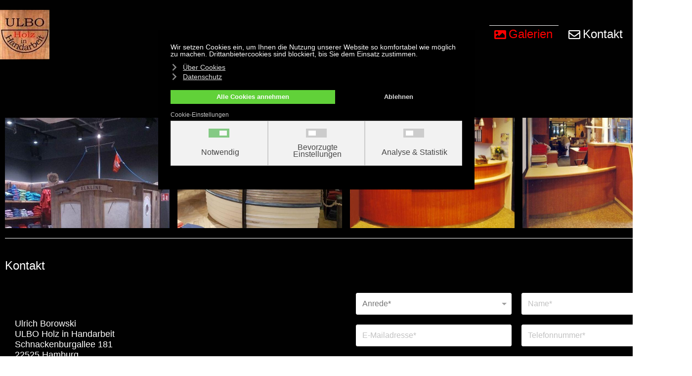

--- FILE ---
content_type: text/html; charset=utf-8
request_url: https://www.ulbo-hh.de/alle-galerien/referenzen
body_size: 14833
content:

<!DOCTYPE html>
<html lang="de-de" dir="ltr" >
<head>
	<meta charset="utf-8">
	<meta name="generator" content="MYOB">
	<title>Referenzen</title>
	<link href="/templates/ulbo/favicon.ico" rel="icon" type="image/vnd.microsoft.icon">
<link href="/media/vendor/joomla-custom-elements/css/joomla-alert.min.css?0.2.0" rel="stylesheet">
	<link href="/plugins/system/gdpr/assets/css/cookieconsent.min.css?ccc607" rel="stylesheet">
	<link href="/plugins/system/gdpr/assets/css/cookieconsent.xtd.min.css?ccc607" rel="stylesheet">
	<link href="/plugins/system/gdpr/assets/css/jquery.fancybox.min.css?ccc607" rel="stylesheet">
	<link href="/components/com_fwgallery/assets/css/fw-uikit-3.21.5.min.css" rel="stylesheet">
	<link href="/plugins/fwgallerytmpl/classic/assets/css/fwmg-design-styles.css?v=100" rel="stylesheet">
	<link href="/components/com_fwgallery/assets/css/lightgallery.min.css" rel="stylesheet">
	<link href="/media/plg_system_jcepro/site/css/content.min.css?86aa0286b6232c4a5b58f892ce080277" rel="stylesheet">
	<link href="/media/plg_system_jcemediabox/css/jcemediabox.min.css?2c837ab2c7cadbdc35b5bd7115e9eff1" rel="stylesheet">
	<link href="/modules/mod_maximenuck/themes/blank/css/maximenuck.php?monid=maximenuck96" rel="stylesheet">
	<link href="/media/com_maximenuck/assets/fontawesome.all.min.css" rel="stylesheet">
	<link href="/media/com_convertforms/css/convertforms.css?ccc607" rel="stylesheet">
	<style>div.cc-window.cc-floating{max-width:24em}@media(max-width: 639px){div.cc-window.cc-floating:not(.cc-center){max-width: none}}div.cc-window, span.cc-cookie-settings-toggler{font-size:14px}div.cc-revoke{font-size:16px}div.cc-settings-label,span.cc-cookie-settings-toggle{font-size:12px}div.cc-window.cc-banner{padding:1em 1.8em}div.cc-window.cc-floating{padding:2em 1.8em}input.cc-cookie-checkbox+span:before, input.cc-cookie-checkbox+span:after{border-radius:1px}div.cc-center,div.cc-floating,div.cc-checkbox-container,div.gdpr-fancybox-container div.fancybox-content,ul.cc-cookie-category-list li,fieldset.cc-service-list-title legend{border-radius:0px}div.cc-window a.cc-btn,span.cc-cookie-settings-toggle{border-radius:0px}</style>
	<style>body,body.gdpr-prevent-scrolling{overflow:auto}div.cc-center{position:fixed;margin-top:0!important}</style>
	<style>div.cc-window div.cc-checkboxes-container{display:flex }div.cc-checkboxes-container div.cc-checkbox-container{flex:1 1 100px;justify-content:center;padding:15px 10px;border-radius:0}div.cc-checkboxes-container input[type=checkbox]{width:0 !important;height:0 !important}div.cc-checkbox-description{display:none}div.cc-checkbox-category-readmore{display:none}div.cc-center-xtd div.cc-checkbox-container a:not(.cc-btn),div.cc-center-xtd div.cc-checkbox-container a:not(.cc-btn):hover{margin:10px 0 0 10px;text-align:center;flex-basis: 100%}div.cc-checkbox-container{margin:0}div.cc-checkboxes-container a.cc-btn.cc-allow{flex-basis:100%}div.cc-center-xtd div.cc-checkbox-container input.cc-cookie-checkbox+span{position:absolute;left:50%;top:15px;margin-left:-21px}div.cc-checkboxes-container div.cc-settings-label + div.cc-checkbox-container{border-top-left-radius:0px;border-bottom-left-radius:0px}div.cc-checkboxes-container div.cc-checkbox-container:last-of-type{border-top-right-radius:0px;border-bottom-right-radius:0px}</style>
	<style>html {font-size: 16px;}</style>
	<style>#fwgallery .fwmg-files #fwmg-grid.fwmg-grid-standard .fwmg-grid-container {
    grid-template-columns: repeat(4, calc((100% - 3rem)/4));
    grid-template-rows: repeat(1, auto);
}</style>
	<style>[data-id="maximenuck96"] .mobilemenuck-item-counter {
	display: inline-block;
	margin: 0 5px;
	padding: 10px;
	font-size: 12px;
	line-height: 0;
	background: rgba(0,0,0,0.3);
	color: #eee;
	border-radius: 10px;
	height: 20px;
	transform: translate(10px,-3px);
	box-sizing: border-box;
}

[data-id="maximenuck96"] .mobilemenuck-backbutton svg {
	width: 14px;
	fill: #fff;
	position: relative;
	left: -5px;
	top: -2px;
}
/* Mobile Menu CK - https://www.joomlack.fr */
/* Automatic styles */

.mobilemenuck-bar {display:none;position:relative;left:0;top:0;right:0;z-index:100;}
.mobilemenuck-bar-title {display: block;}
.mobilemenuck-bar-button {cursor:pointer;box-sizing: border-box;position:absolute; top: 0; right: 0;line-height:0.8em;font-family:Verdana;text-align: center;}
.mobilemenuck {box-sizing: border-box;width: 100%;}
.mobilemenuck-topbar {position:relative;}
.mobilemenuck-title {display: block;}
.mobilemenuck-button {cursor:pointer;box-sizing: border-box;position:absolute; top: 0; right: 0;line-height:0.8em;font-family:Verdana;text-align: center;}
.mobilemenuck a {display:block;text-decoration: none;}
.mobilemenuck a:hover {text-decoration: none;}
.mobilemenuck .mobilemenuck-item > div {position:relative;}
.mobilemenuck-lock-button.mobilemenuck-button {right:45px}
.mobilemenuck-lock-button.mobilemenuck-button svg {max-height:50%;}
.mobilemenuck-lock-button.mobilemenuck-button::after {display: block;content: "";height: 100%;width: 100%;z-index: 1;position: absolute;top: 0;left: 0;}
.mobilemenuck[data-display="flyout"] {overflow: initial !important;}
.mobilemenuck[data-display="flyout"] .level1 + .mobilemenuck-submenu {position:absolute;top:0;left:auto;display:none;height:100vh;left:100%;}
.mobilemenuck[data-display="flyout"] .level2 + .mobilemenuck-submenu {position:absolute;top:0;left:auto;display:none;height:100vh;left:100%;}
.mobilemenuck[data-display="flyout"][data-effect*="slideright"] .level1 + .mobilemenuck-submenu {right:100%;left:auto;}
.mobilemenuck[data-display="flyout"][data-effect*="slideright"] .level2 + .mobilemenuck-submenu {right:100%;left:auto;}
/* RTL support */
.rtl .mobilemenuck-bar-button {left: 0;right: auto;}
.rtl .mobilemenuck-button {left: 0;right: auto;}
.rtl .mobilemenuck-togglericon::after {left: 0;right: auto;}@media screen and (max-width: 640px) {
.mobilemenuck[data-display="flyout"] .level1 + .mobilemenuck-submenu {position:static;width: initial !important;height: initial;}
}
@media screen and (max-width: 1000px) {
.mobilemenuck[data-display="flyout"] .level2 + .mobilemenuck-submenu {position:static;width: initial !important;height: initial;}
}
.mobilemenuck-backbutton { cursor: pointer; }.mobilemenuck-backbutton:hover { opacity: 0.7; }/* for accordion */
.mobilemenuck-togglericon:after {cursor:pointer;text-align:center;display:block;position: absolute;right: 0;top: 0;content:"+";}
.mobilemenuck .open .mobilemenuck-togglericon:after {content:"-";}

[data-id="maximenuck96"] .mobilemenuck-bar-title {
	background: #010101;
	color: #FFFFFF;
	font-weight: bold;
	text-indent: 20px;
	line-height: 43px;
	font-size: 20px;
}

[data-id="maximenuck96"] .mobilemenuck-bar-title a, [data-id="maximenuck96"] .mobilemenuck-bar-title span.separator, [data-id="maximenuck96"] .mobilemenuck-bar-title span.nav-header {
	color: #FFFFFF;
	font-weight: bold;
	text-indent: 20px;
	line-height: 43px;
	font-size: 20px;
}

[data-id="maximenuck96"] .mobilemenuck-bar-button {
	background: #010101;
	height: 54px;
	width: 54px;
	color: #FFFFFF;
	padding-top: 0px;
	font-size: 48px;
}

[data-id="maximenuck96"] .mobilemenuck-bar-button a, [data-id="maximenuck96"] .mobilemenuck-bar-button span.separator, [data-id="maximenuck96"] .mobilemenuck-bar-button span.nav-header {
	color: #FFFFFF;
	font-size: 48px;
}

[data-id="maximenuck96"].mobilemenuck {
	background: #010101;
	color: #FFFFFF;
	padding-bottom: 5px;
	box-shadow: #FFFFFF 2px 2px 10px 2px;
	-moz-box-shadow: #FFFFFF 2px 2px 10px 2px;
	-webkit-box-shadow: #FFFFFF 2px 2px 10px 2px;
	font-weight: bold;
	font-size: 1.2em;
}

[data-id="maximenuck96"].mobilemenuck a, [data-id="maximenuck96"].mobilemenuck span.separator, [data-id="maximenuck96"].mobilemenuck span.nav-header {
	color: #FFFFFF;
	font-weight: bold;
	font-size: 1.2em;
}

[data-id="maximenuck96"] .mobilemenuck-title {
	background: #010101;
	height: 43px;
	text-indent: 20px;
	line-height: 43px;
	font-size: 20px;
}

[data-id="maximenuck96"] .mobilemenuck-title a, [data-id="maximenuck96"] .mobilemenuck-title span.separator, [data-id="maximenuck96"] .mobilemenuck-title span.nav-header {
	text-indent: 20px;
	line-height: 43px;
	font-size: 20px;
}

[data-id="maximenuck96"] .mobilemenuck-button {
	height: 35px;
	width: 45px;
	line-height: 35px;
	font-size: 48px;
}

[data-id="maximenuck96"] .mobilemenuck-button a, [data-id="maximenuck96"] .mobilemenuck-button span.separator, [data-id="maximenuck96"] .mobilemenuck-button span.nav-header {
	line-height: 35px;
	font-size: 48px;
}

[data-id="maximenuck96"] .mobilemenuck-item > .level1 {
	-moz-border-radius: 5px 5px 5px 5px;
	-o-border-radius: 5px 5px 5px 5px;
	-webkit-border-radius: 5px 5px 5px 5px;
	border-radius: 5px 5px 5px 5px;
	color: #FFFFFF;
	margin-top: 4px;
	margin-right: 4px;
	margin-bottom: 4px;
	margin-left: 4px;
	padding-left: 15px;
	text-align: left;
	line-height: 35px;
}

[data-id="maximenuck96"] .mobilemenuck-item > .level1 a, [data-id="maximenuck96"] .mobilemenuck-item > .level1 span.separator, [data-id="maximenuck96"] .mobilemenuck-item > .level1 span.nav-header {
	color: #FFFFFF;
	line-height: 35px;
}

[data-id="maximenuck96"] .mobilemenuck-item > .level2 {
	-moz-border-radius: 5px 5px 5px 5px;
	-o-border-radius: 5px 5px 5px 5px;
	-webkit-border-radius: 5px 5px 5px 5px;
	border-radius: 5px 5px 5px 5px;
	color: #FFFFFF;
	margin-top: 4px;
	margin-right: 4px;
	margin-bottom: 4px;
	margin-left: 4px;
	padding-left: 25px;
	line-height: 35px;
}

[data-id="maximenuck96"] .mobilemenuck-item > .level2 a, [data-id="maximenuck96"] .mobilemenuck-item > .level2 span.separator, [data-id="maximenuck96"] .mobilemenuck-item > .level2 span.nav-header {
	color: #FFFFFF;
	line-height: 35px;
}

[data-id="maximenuck96"] .level2 + .mobilemenuck-submenu .mobilemenuck-item > div:not(.mobilemenuck-submenu) {
	background: none;
	-moz-border-radius: 5px 5px 5px 5px;
	-o-border-radius: 5px 5px 5px 5px;
	-webkit-border-radius: 5px 5px 5px 5px;
	border-radius: 5px 5px 5px 5px;
	color: #FFFFFF;
	margin-top: 4px;
	margin-right: 4px;
	margin-bottom: 4px;
	margin-left: 4px;
	padding-left: 35px;
	line-height: 35px;
}

[data-id="maximenuck96"] .level2 + .mobilemenuck-submenu .mobilemenuck-item > div:not(.mobilemenuck-submenu) a, [data-id="maximenuck96"] .level2 + .mobilemenuck-submenu .mobilemenuck-item > div:not(.mobilemenuck-submenu) span.separator, [data-id="maximenuck96"] .level2 + .mobilemenuck-submenu .mobilemenuck-item > div:not(.mobilemenuck-submenu) span.nav-header {
	color: #FFFFFF;
	line-height: 35px;
}

[data-id="maximenuck96"] .mobilemenuck-togglericon:after {
	background: #000000;
	background: rgba(0,0,0,0.25);
	-pie-background: rgba(0,0,0,0.25);
	-moz-border-radius: 0px 5px 5px 0px;
	-o-border-radius: 0px 5px 5px 0px;
	-webkit-border-radius: 0px 5px 5px 0px;
	border-radius: 0px 5px 5px 0px;
	height: 35px;
	width: 35px;
	padding-right: 5px;
	padding-left: 5px;
	line-height: 35px;
	font-size: 1.7em;
}

[data-id="maximenuck96"] .mobilemenuck-togglericon:after a, [data-id="maximenuck96"] .mobilemenuck-togglericon:after span.separator, [data-id="maximenuck96"] .mobilemenuck-togglericon:after span.nav-header {
	line-height: 35px;
	font-size: 1.7em;
}
.mobilemaximenuck div span.descck {
    padding-left: 10px;
    font-size: 12px;
}[data-id="maximenuck96"] img.mobilemenuck-icon {
width: 32px;
height: 32px;
margin: 5px;
}[data-id="maximenuck96"] i.mobilemenuck-icon {
font-size: 32px;
margin: 5px;
}[data-id="maximenuck96"] .mobilemenuck-item .maximenuiconck {
font-size: 32px;
margin: 5px;
}[data-id="maximenuck96"] + .mobilemenuck-overlay {
	position: fixed;
	top: 0;
	background: #000000;
	opacity: 0.3;
	left: 0;
	right: 0;
	bottom: 0;
	z-index: 9;
}.mobilemenuck-logo { text-align: center; }.mobilemenuck-logo-left { text-align: left; }.mobilemenuck-logo-right { text-align: right; }.mobilemenuck-logo a { display: inline-block; }</style>
	<style>
div#maximenuck96 ul.maximenuck li.maximenuck.item140.level1.active > a.maximenuck span.titreck, div#maximenuck96 ul.maximenuck li.maximenuck.item140.level1.active > span.separator span.titreck, div#maximenuck96 ul.maximenuck li.maximenuck.item140.level1.active > span.nav-header span.titreck,
div#maximenuck96 ul.maximenuck2 li.maximenuck.item140.level1.active > a.maximenuck span.titreck, div#maximenuck96 ul.maximenuck2 li.maximenuck.item140.level1.active > span.separator span.titreck, div#maximenuck96 ul.maximenuck2 li.maximenuck.item140.level1.active > span.nav-header span.titreck { font-weight: normal !important; } </style>
	<style>
div#maximenuck96 ul.maximenuck li.maximenuck.item144.level1.active > a.maximenuck span.titreck, div#maximenuck96 ul.maximenuck li.maximenuck.item144.level1.active > span.separator span.titreck, div#maximenuck96 ul.maximenuck li.maximenuck.item144.level1.active > span.nav-header span.titreck,
div#maximenuck96 ul.maximenuck2 li.maximenuck.item144.level1.active > a.maximenuck span.titreck, div#maximenuck96 ul.maximenuck2 li.maximenuck.item144.level1.active > span.separator span.titreck, div#maximenuck96 ul.maximenuck2 li.maximenuck.item144.level1.active > span.nav-header span.titreck { font-weight: normal !important; } </style>
	<style>
div#maximenuck96 ul.maximenuck li.maximenuck.item145.level2.active > a.maximenuck span.titreck, div#maximenuck96 ul.maximenuck li.maximenuck.item145.level2.active > span.separator span.titreck, div#maximenuck96 ul.maximenuck li.maximenuck.item145.level2.active > span.nav-header span.titreck,
div#maximenuck96 ul.maximenuck2 li.maximenuck.item145.level2.active > a.maximenuck span.titreck, div#maximenuck96 ul.maximenuck2 li.maximenuck.item145.level2.active > span.separator span.titreck, div#maximenuck96 ul.maximenuck2 li.maximenuck.item145.level2.active > span.nav-header span.titreck { font-weight: normal !important; } </style>
	<style>
div#maximenuck96 ul.maximenuck li.maximenuck.item146.level2.active > a.maximenuck span.titreck, div#maximenuck96 ul.maximenuck li.maximenuck.item146.level2.active > span.separator span.titreck, div#maximenuck96 ul.maximenuck li.maximenuck.item146.level2.active > span.nav-header span.titreck,
div#maximenuck96 ul.maximenuck2 li.maximenuck.item146.level2.active > a.maximenuck span.titreck, div#maximenuck96 ul.maximenuck2 li.maximenuck.item146.level2.active > span.separator span.titreck, div#maximenuck96 ul.maximenuck2 li.maximenuck.item146.level2.active > span.nav-header span.titreck { font-weight: normal !important; } </style>
	<style>
div#maximenuck96 ul.maximenuck li.maximenuck.item147.level2.active > a.maximenuck span.titreck, div#maximenuck96 ul.maximenuck li.maximenuck.item147.level2.active > span.separator span.titreck, div#maximenuck96 ul.maximenuck li.maximenuck.item147.level2.active > span.nav-header span.titreck,
div#maximenuck96 ul.maximenuck2 li.maximenuck.item147.level2.active > a.maximenuck span.titreck, div#maximenuck96 ul.maximenuck2 li.maximenuck.item147.level2.active > span.separator span.titreck, div#maximenuck96 ul.maximenuck2 li.maximenuck.item147.level2.active > span.nav-header span.titreck { font-weight: normal !important; } </style>
	<style>
div#maximenuck96 ul.maximenuck li.maximenuck.item148.level2.active > a.maximenuck span.titreck, div#maximenuck96 ul.maximenuck li.maximenuck.item148.level2.active > span.separator span.titreck, div#maximenuck96 ul.maximenuck li.maximenuck.item148.level2.active > span.nav-header span.titreck,
div#maximenuck96 ul.maximenuck2 li.maximenuck.item148.level2.active > a.maximenuck span.titreck, div#maximenuck96 ul.maximenuck2 li.maximenuck.item148.level2.active > span.separator span.titreck, div#maximenuck96 ul.maximenuck2 li.maximenuck.item148.level2.active > span.nav-header span.titreck { font-weight: normal !important; } </style>
	<style>
div#maximenuck96 ul.maximenuck li.maximenuck.item149.level2.active > a.maximenuck span.titreck, div#maximenuck96 ul.maximenuck li.maximenuck.item149.level2.active > span.separator span.titreck, div#maximenuck96 ul.maximenuck li.maximenuck.item149.level2.active > span.nav-header span.titreck,
div#maximenuck96 ul.maximenuck2 li.maximenuck.item149.level2.active > a.maximenuck span.titreck, div#maximenuck96 ul.maximenuck2 li.maximenuck.item149.level2.active > span.separator span.titreck, div#maximenuck96 ul.maximenuck2 li.maximenuck.item149.level2.active > span.nav-header span.titreck { font-weight: normal !important; } </style>
	<style>
div#maximenuck96 ul.maximenuck li.maximenuck.item150.level2.active > a.maximenuck span.titreck, div#maximenuck96 ul.maximenuck li.maximenuck.item150.level2.active > span.separator span.titreck, div#maximenuck96 ul.maximenuck li.maximenuck.item150.level2.active > span.nav-header span.titreck,
div#maximenuck96 ul.maximenuck2 li.maximenuck.item150.level2.active > a.maximenuck span.titreck, div#maximenuck96 ul.maximenuck2 li.maximenuck.item150.level2.active > span.separator span.titreck, div#maximenuck96 ul.maximenuck2 li.maximenuck.item150.level2.active > span.nav-header span.titreck { font-weight: normal !important; } </style>
	<style>
div#maximenuck96 ul.maximenuck li.maximenuck.item151.level2.active > a.maximenuck span.titreck, div#maximenuck96 ul.maximenuck li.maximenuck.item151.level2.active > span.separator span.titreck, div#maximenuck96 ul.maximenuck li.maximenuck.item151.level2.active > span.nav-header span.titreck,
div#maximenuck96 ul.maximenuck2 li.maximenuck.item151.level2.active > a.maximenuck span.titreck, div#maximenuck96 ul.maximenuck2 li.maximenuck.item151.level2.active > span.separator span.titreck, div#maximenuck96 ul.maximenuck2 li.maximenuck.item151.level2.active > span.nav-header span.titreck { font-weight: normal !important; } </style>
	<style>
div#maximenuck96 ul.maximenuck li.maximenuck.item152.level2.active > a.maximenuck span.titreck, div#maximenuck96 ul.maximenuck li.maximenuck.item152.level2.active > span.separator span.titreck, div#maximenuck96 ul.maximenuck li.maximenuck.item152.level2.active > span.nav-header span.titreck,
div#maximenuck96 ul.maximenuck2 li.maximenuck.item152.level2.active > a.maximenuck span.titreck, div#maximenuck96 ul.maximenuck2 li.maximenuck.item152.level2.active > span.separator span.titreck, div#maximenuck96 ul.maximenuck2 li.maximenuck.item152.level2.active > span.nav-header span.titreck { font-weight: normal !important; } </style>
	<style>
div#maximenuck96 ul.maximenuck li.maximenuck.item153.level2.active > a.maximenuck span.titreck, div#maximenuck96 ul.maximenuck li.maximenuck.item153.level2.active > span.separator span.titreck, div#maximenuck96 ul.maximenuck li.maximenuck.item153.level2.active > span.nav-header span.titreck,
div#maximenuck96 ul.maximenuck2 li.maximenuck.item153.level2.active > a.maximenuck span.titreck, div#maximenuck96 ul.maximenuck2 li.maximenuck.item153.level2.active > span.separator span.titreck, div#maximenuck96 ul.maximenuck2 li.maximenuck.item153.level2.active > span.nav-header span.titreck { font-weight: normal !important; } </style>
	<style>
div#maximenuck96 ul.maximenuck li.maximenuck.item154.level2.active > a.maximenuck span.titreck, div#maximenuck96 ul.maximenuck li.maximenuck.item154.level2.active > span.separator span.titreck, div#maximenuck96 ul.maximenuck li.maximenuck.item154.level2.active > span.nav-header span.titreck,
div#maximenuck96 ul.maximenuck2 li.maximenuck.item154.level2.active > a.maximenuck span.titreck, div#maximenuck96 ul.maximenuck2 li.maximenuck.item154.level2.active > span.separator span.titreck, div#maximenuck96 ul.maximenuck2 li.maximenuck.item154.level2.active > span.nav-header span.titreck { font-weight: normal !important; } </style>
	<style>
div#maximenuck96 ul.maximenuck li.maximenuck.item155.level2.active > a.maximenuck span.titreck, div#maximenuck96 ul.maximenuck li.maximenuck.item155.level2.active > span.separator span.titreck, div#maximenuck96 ul.maximenuck li.maximenuck.item155.level2.active > span.nav-header span.titreck,
div#maximenuck96 ul.maximenuck2 li.maximenuck.item155.level2.active > a.maximenuck span.titreck, div#maximenuck96 ul.maximenuck2 li.maximenuck.item155.level2.active > span.separator span.titreck, div#maximenuck96 ul.maximenuck2 li.maximenuck.item155.level2.active > span.nav-header span.titreck { font-weight: normal !important; } </style>
	<style>
div#maximenuck96 ul.maximenuck li.maximenuck.item156.level2.active > a.maximenuck span.titreck, div#maximenuck96 ul.maximenuck li.maximenuck.item156.level2.active > span.separator span.titreck, div#maximenuck96 ul.maximenuck li.maximenuck.item156.level2.active > span.nav-header span.titreck,
div#maximenuck96 ul.maximenuck2 li.maximenuck.item156.level2.active > a.maximenuck span.titreck, div#maximenuck96 ul.maximenuck2 li.maximenuck.item156.level2.active > span.separator span.titreck, div#maximenuck96 ul.maximenuck2 li.maximenuck.item156.level2.active > span.nav-header span.titreck { font-weight: normal !important; } </style>
	<style>
div#maximenuck96 ul.maximenuck li.maximenuck.item157.level2.active > a.maximenuck span.titreck, div#maximenuck96 ul.maximenuck li.maximenuck.item157.level2.active > span.separator span.titreck, div#maximenuck96 ul.maximenuck li.maximenuck.item157.level2.active > span.nav-header span.titreck,
div#maximenuck96 ul.maximenuck2 li.maximenuck.item157.level2.active > a.maximenuck span.titreck, div#maximenuck96 ul.maximenuck2 li.maximenuck.item157.level2.active > span.separator span.titreck, div#maximenuck96 ul.maximenuck2 li.maximenuck.item157.level2.active > span.nav-header span.titreck { font-weight: normal !important; } </style>
	<style>
div#maximenuck96 ul.maximenuck li.maximenuck.item158.level2.active > a.maximenuck span.titreck, div#maximenuck96 ul.maximenuck li.maximenuck.item158.level2.active > span.separator span.titreck, div#maximenuck96 ul.maximenuck li.maximenuck.item158.level2.active > span.nav-header span.titreck,
div#maximenuck96 ul.maximenuck2 li.maximenuck.item158.level2.active > a.maximenuck span.titreck, div#maximenuck96 ul.maximenuck2 li.maximenuck.item158.level2.active > span.separator span.titreck, div#maximenuck96 ul.maximenuck2 li.maximenuck.item158.level2.active > span.nav-header span.titreck { font-weight: normal !important; } </style>
	<style>
div#maximenuck96 ul.maximenuck li.maximenuck.item162.level1.active > a.maximenuck span.titreck, div#maximenuck96 ul.maximenuck li.maximenuck.item162.level1.active > span.separator span.titreck, div#maximenuck96 ul.maximenuck li.maximenuck.item162.level1.active > span.nav-header span.titreck,
div#maximenuck96 ul.maximenuck2 li.maximenuck.item162.level1.active > a.maximenuck span.titreck, div#maximenuck96 ul.maximenuck2 li.maximenuck.item162.level1.active > span.separator span.titreck, div#maximenuck96 ul.maximenuck2 li.maximenuck.item162.level1.active > span.nav-header span.titreck { font-weight: normal !important; } </style>
	<style>div#maximenuck96 .titreck-text {
	flex: 1;
}

div#maximenuck96 .maximenuck.rolloveritem  img {
	display: none !important;
}div#maximenuck96.maximenufixed {
	position: fixed !important;
	left: 0 !important;
	top: 0 !important;
	right: 0 !important;
	z-index: 1000 !important;
	margin: 0 auto;
	width: 100%;
	
}div#maximenuck96.maximenufixed ul.maximenuck {
			top: 0 !important;
		}
@media screen and (max-width: 950px) {div#maximenuck96 ul.maximenuck li.maximenuck.nomobileck, div#maximenuck96 .maxipushdownck ul.maximenuck2 li.maximenuck.nomobileck { display: none !important; }
	div#maximenuck96.maximenuckh {
        height: auto !important;
    }
	
	div#maximenuck96.maximenuckh li.maxiFancybackground {
		display: none !important;
	}

    div#maximenuck96.maximenuckh ul:not(.noresponsive) {
        height: auto !important;
        padding-left: 0 !important;
        /*padding-right: 0 !important;*/
    }

    div#maximenuck96.maximenuckh ul:not(.noresponsive) li {
        float :none !important;
        width: 100% !important;
		box-sizing: border-box;
        /*padding-right: 0 !important;*/
		padding-left: 0 !important;
		padding-right: 0 !important;
        margin-right: 0 !important;
    }

    div#maximenuck96.maximenuckh ul:not(.noresponsive) li > div.floatck {
        width: 100% !important;
		box-sizing: border-box;
		right: 0 !important;
		left: 0 !important;
		margin-left: 0 !important;
		position: relative !important;
		/*display: none;
		height: auto !important;*/
    }
	
	div#maximenuck96.maximenuckh ul:not(.noresponsive) li:hover > div.floatck {
		position: relative !important;
		margin-left: 0 !important;
    }

    div#maximenuck96.maximenuckh ul:not(.noresponsive) div.floatck div.maximenuck2 {
        width: 100% !important;
    }

    div#maximenuck96.maximenuckh ul:not(.noresponsive) div.floatck div.floatck {
        width: 100% !important;
        margin: 20px 0 0 0 !important;
    }
	
	div#maximenuck96.maximenuckh ul:not(.noresponsive) div.floatck div.maxidrop-main {
        width: 100% !important;
    }

    div#maximenuck96.maximenuckh ul:not(.noresponsive) li.maximenucklogo img {
        display: block !important;
        margin-left: auto !important;
        margin-right: auto !important;
        float: none !important;
    }
	
	
	/* for vertical menu  */
	div#maximenuck96.maximenuckv {
        height: auto !important;
    }
	
	div#maximenuck96.maximenuckh li.maxiFancybackground {
		display: none !important;
	}

    div#maximenuck96.maximenuckv ul:not(.noresponsive) {
        height: auto !important;
        padding-left: 0 !important;
        /*padding-right: 0 !important;*/
    }

    div#maximenuck96.maximenuckv ul:not(.noresponsive) li {
        float :none !important;
        width: 100% !important;
        /*padding-right: 0 !important;*/
		padding-left: 0 !important;
        margin-right: 0 !important;
    }

    div#maximenuck96.maximenuckv ul:not(.noresponsive) li > div.floatck {
        width: 100% !important;
		right: 0 !important;
		margin-left: 0 !important;
		margin-top: 0 !important;
		position: relative !important;
		left: 0 !important;
		/*display: none;
		height: auto !important;*/
    }
	
	div#maximenuck96.maximenuckv ul:not(.noresponsive) li:hover > div.floatck {
		position: relative !important;
		margin-left: 0 !important;
    }

    div#maximenuck96.maximenuckv ul:not(.noresponsive) div.floatck div.maximenuck2 {
        width: 100% !important;
    }

    div#maximenuck96.maximenuckv ul:not(.noresponsive) div.floatck div.floatck {
        width: 100% !important;
        margin: 20px 0 0 0 !important;
    }
	
	div#maximenuck96.maximenuckv ul:not(.noresponsive) div.floatck div.maxidrop-main {
        width: 100% !important;
    }

    div#maximenuck96.maximenuckv ul:not(.noresponsive) li.maximenucklogo img {
        display: block !important;
        margin-left: auto !important;
        margin-right: auto !important;
        float: none !important;
    }
}
	
@media screen and (min-width: 951px) {
	div#maximenuck96 ul.maximenuck li.maximenuck.nodesktopck, div#maximenuck96 .maxipushdownck ul.maximenuck2 li.maximenuck.nodesktopck { display: none !important; }
}/*---------------------------------------------
---	 WCAG				                ---
----------------------------------------------*/
#maximenuck96.maximenuck-wcag-active .maximenuck-toggler-anchor ~ ul {
    display: block !important;
}

#maximenuck96 .maximenuck-toggler-anchor {
	height: 0;
	opacity: 0;
	overflow: hidden;
	display: none;
}
div#maximenuck96.maximenuckh ul.maximenuck, #maximenuck96.maximenuckh ul.maximenuck { background: #010101;background-color: #010101; } #maximenuck96 li.maximenuck.level1 > * > span.titreck {
	display: flex;
	flex-direction: row;
}

#maximenuck96 ul.maximenuck li.maximenuck.level2 span.titreck {
	display: flex;
	flex-direction: row;
	margin-right: 5px;
	
}

#maximenuck96 .maximenuiconck {
	align-self: center;
	margin-right: 5px;
	
}

#maximenuck96 li.maximenuck.level1 {
	vertical-align: top;
}/* for images position */
div#maximenuck96 ul.maximenuck li.maximenuck.level1 > a,
div#maximenuck96 ul.maximenuck li.maximenuck.level1 > span.separator {
	display: flex;
	align-items: center;
}

div#maximenuck96 ul.maximenuck li.maximenuck.level1 li.maximenuck > a,
div#maximenuck96 ul.maximenuck li.maximenuck.level1 li.maximenuck > span.separator {
	display: flex;
}

div#maximenuck96 ul.maximenuck li.maximenuck.level1 > a[data-align="bottom"],
div#maximenuck96 ul.maximenuck li.maximenuck.level1 > span.separator[data-align="bottom"],
div#maximenuck96 ul.maximenuck li.maximenuck.level1 li.maximenuck > a[data-align="bottom"],
div#maximenuck96 ul.maximenuck li.maximenuck.level1 li.maximenuck > span.separator[data-align="bottom"],
	div#maximenuck96 ul.maximenuck li.maximenuck.level1 > a[data-align="top"],
div#maximenuck96 ul.maximenuck li.maximenuck.level1 > span.separator[data-align="top"],
div#maximenuck96 ul.maximenuck li.maximenuck.level1 li.maximenuck > a[data-align="top"],
div#maximenuck96 ul.maximenuck li.maximenuck.level1 li.maximenuck > span.separator[data-align="top"]{
	flex-direction: column;
	align-items: inherit;
}

div#maximenuck96 ul.maximenuck li.maximenuck.level1 > a[data-align=*"bottom"] img,
div#maximenuck96 ul.maximenuck li.maximenuck.level1 > span.separator[data-align=*"bottom"] img,
div#maximenuck96 ul.maximenuck li.maximenuck.level1 li.maximenuck > a[data-align=*"bottom"] img,
div#maximenuck96 ul.maximenuck li.maximenuck.level1 li.maximenuck > span.separator[data-align=*"bottom"] img {
	align-self: end;
}

div#maximenuck96 ul.maximenuck li.maximenuck.level1 > a[data-align=*"top"] img,
div#maximenuck96 ul.maximenuck li.maximenuck.level1 > span.separator[data-align=*"top"] img,
div#maximenuck96 ul.maximenuck li.maximenuck.level1 li.maximenuck > a[data-align=*"top"] img,
div#maximenuck96 ul.maximenuck li.maximenuck.level1 li.maximenuck > span.separator[data-align=*"top"] img {
	align-self: start;
}


</style>
	<style>#cf_1 .cf-control-group[data-key="2"] {
                --button-border-radius: 3px;
--button-padding: 13px 20px;
--button-color: #ffffff;
--button-font-size: 22px;
--button-background-color: #3cbd15;

            }
        </style>
	<style>.convertforms {
                --color-primary: #4285F4;
--color-success: #0F9D58;
--color-danger: #d73e31;
--color-warning: #F4B400;
--color-default: #444;
--color-grey: #ccc;

            }
        </style>
	<style>#cf_1 {
                --background-color: rgba(255, 255, 255, 0);
--border-radius: 0px;
--control-gap: 10px;
--label-color: #ffffff;
--label-size: 18px;
--label-weight: 400;
--input-color: #757575;
--input-placeholder-color: #75757570;
--input-text-align: left;
--input-background-color: #ffffff;
--input-border-color: #ffffff;
--input-border-radius: 3px;
--input-size: 16px;
--input-padding: 12px 12px;

            }
        </style>
	<style>.cf-field-hp {
	display: none;
	position: absolute;
	left: -9000px;
}</style>
	<style>.scrollToTop {
			padding: 10px;
			margin: 20px;
			text-align: center; 
			font-weight: bold;
			text-decoration: none;
			position:fixed;
			bottom: 0;
			right: 0;
			opacity: 0;
			transition: opacity 0.2s ease;
			z-index: 100;
			display: flex;
			align-items: center;
			justify-content: center;
			flex-direction: column;
			width: 50px;
			height: 50px;
			color: inherit;
			font-size: inheritpx;
			font-family: inherit;
			background-color: none;
			background-image: url(/);
			background-position: center center ;
			background-repeat: no-repeat;
			border: 2px rgba(0,0,0,0.2) solid;
			border-radius: 50%;
			box-shadow: transparent 0 0 0px;
		}
		.scrollToTop:hover {
			text-decoration:none;
			color: ;
		}.scrollToTop-icon {
				display: inline-block;
				vertical-align: middle;
				background-image: url(/plugins/system/scrolltock/images/arrow-4.svg);
				background-position: center center ;
				background-repeat: no-repeat;
				background-size: 20px 20px;
				width: 100%;
				height: 100%;
				margin: 0px;
				border: 
				border-radius: 0px;
			}
			.scrollToTop-text {
				vertical-align: middle;
				display: block;
			}.scrolltotop-show { opacity: 1; }</style>
	<style>#maximenuck96-mobile-bar, #maximenuck96-mobile-bar-wrap-topfixed { display: none; }
	@media only screen and (max-width:950px){
	#maximenuck96, #maximenuck96-wrap button.navbar-toggler { display: none !important; }
	#maximenuck96-mobile-bar, #maximenuck96-mobile-bar-wrap-topfixed { display: block; flex: 1;}
	.mobilemenuck-hide {display: none !important;}
     }</style>
<script src="/media/mod_menu/js/menu.min.js?ccc607" type="module"></script>
	<script type="application/json" class="joomla-script-options new">{"com_convertforms":{"baseURL":"/component/convertforms","debug":false,"forward_context":{"request":{"view":"fwgallery","task":null,"option":"com_fwgallery","layout":null,"id":null}}},"joomla.jtext":{"COM_CONVERTFORMS_INVALID_RESPONSE":"COM_CONVERTFORMS_INVALID_RESPONSE","COM_CONVERTFORMS_INVALID_TASK":"COM_CONVERTFORMS_INVALID_TASK","PLG_MOBILEMENUCK_SEARCH":"PLG_MOBILEMENUCK_SEARCH","ERROR":"Fehler","MESSAGE":"Nachricht","NOTICE":"Hinweis","WARNING":"Warnung","JCLOSE":"Schließen","JOK":"OK","JOPEN":"Öffnen"},"system.paths":{"root":"","rootFull":"https://www.ulbo-hh.de/","base":"","baseFull":"https://www.ulbo-hh.de/"},"csrf.token":"cc752fe58e1b13a8d6bb06eb102fce6a","system.keepalive":{"interval":3600000,"uri":"/index.php?option=com_ajax&amp;format=json"}}</script>
	<script src="/media/system/js/core.min.js?5e396c01b3481e088c41ccca534c14c4"></script>
	<script src="/media/system/js/keepalive.min.js?5e396c01b3481e088c41ccca534c14c4" type="module"></script>
	<script src="/media/vendor/jquery/js/jquery.min.js?3.7.1"></script>
	<script src="/media/legacy/js/jquery-noconflict.min.js?5e396c01b3481e088c41ccca534c14c4"></script>
	<script src="/media/system/js/messages.min.js?5e396c01b3481e088c41ccca534c14c4" type="module"></script>
	<script src="/plugins/system/gdpr/assets/js/jquery.fancybox.min.js?ccc607" defer></script>
	<script src="/plugins/system/gdpr/assets/js/cookieconsent.min.js?ccc607" defer></script>
	<script src="/plugins/system/gdpr/assets/js/init.js?ccc607" defer></script>
	<script src="/components/com_fwgallery/assets/js/fw-uikit-3.21.5.min.js"></script>
	<script src="/components/com_fwgallery/assets/js/fw-uikit-icons-3.21.5.min.js"></script>
	<script src="/components/com_fwgallery/assets/js/list.js?v=115"></script>
	<script src="/components/com_fwgallery/assets/js/custom-icons.js?v=103"></script>
	<script src="/components/com_fwgallery/assets/js/lightgallery.min.js"></script>
	<script src="/components/com_fwgallery/assets/js/lg-fullscreen.min.js"></script>
	<script src="/components/com_fwgallery/assets/js/lg-zoom.min.js"></script>
	<script src="/media/plg_system_jcemediabox/js/jcemediabox.min.js?2c837ab2c7cadbdc35b5bd7115e9eff1"></script>
	<script src="/modules/mod_maximenuck/assets/maximenuck.min.js?ver=10.1.11"></script>
	<script src="/media/com_convertforms/js/site.js?ccc607"></script>
	<script src="/media/com_convertforms/js/hcaptcha.js?ccc607"></script>
	<script src="https://hcaptcha.com/1/api.js?onload=ConvertFormsInitHCaptcha&amp;render=explicit&amp;hl=de-DE"></script>
	<script src="/media/plg_system_mobilemenuck/assets/mobilemenuck.js?ver=1.5.21"></script>
	<script>var gdprConfigurationOptions = { complianceType: 'opt-in',
																			  cookieConsentLifetime: 365,
																			  cookieConsentSamesitePolicy: 'Strict',
																			  cookieConsentSecure: 1,
																			  disableFirstReload: 0,
																	  		  blockJoomlaSessionCookie: 0,
																			  blockExternalCookiesDomains: 1,
																			  externalAdvancedBlockingModeCustomAttribute: '',
																			  allowedCookies: '',
																			  blockCookieDefine: 0,
																			  autoAcceptOnNextPage: 0,
																			  revokable: 1,
																			  lawByCountry: 0,
																			  checkboxLawByCountry: 0,
																			  blockPrivacyPolicy: 0,
																			  cacheGeolocationCountry: 1,
																			  countryAcceptReloadTimeout: 1000,
																			  usaCCPARegions: null,
																			  countryEnableReload: 1,
																			  customHasLawCountries: [""],
																			  dismissOnScroll: 0,
																			  dismissOnTimeout: 0,
																			  containerSelector: 'body',
																			  hideOnMobileDevices: 0,
																			  autoFloatingOnMobile: 0,
																			  autoFloatingOnMobileThreshold: 1024,
																			  autoRedirectOnDecline: 0,
																			  autoRedirectOnDeclineLink: '',
																			  showReloadMsg: 0,
																			  showReloadMsgText: 'Applying preferences and reloading the page...',
																			  defaultClosedToolbar: 0,
																			  toolbarLayout: 'basic',
																			  toolbarTheme: 'edgeless',
																			  toolbarButtonsTheme: 'allow_first',
																			  revocableToolbarTheme: 'basic',
																			  toolbarPosition: 'center',
																			  toolbarCenterTheme: 'extended',
																			  revokePosition: 'revoke-bottom-left',
																			  toolbarPositionmentType: 1,
																			  positionCenterSimpleBackdrop: 0,
																			  positionCenterBlurEffect: 0,
																			  preventPageScrolling: 0,
																			  popupEffect: 'fade',
																			  popupBackground: '#000000',
																			  popupText: '#ffffff',
																			  popupLink: '#ffffff',
																			  buttonBackground: '#61d139',
																			  buttonBorder: '#61d139',
																			  buttonText: '#ffffff',
																			  highlightOpacity: '100',
																			  highlightBackground: '#000000',
																			  highlightBorder: '#000000',
																			  highlightText: '#dedede',
																			  highlightDismissBackground: '#333333',
																		  	  highlightDismissBorder: '#ffffff',
																		 	  highlightDismissText: '#ffffff',
																			  autocenterRevokableButton: 0,
																			  hideRevokableButton: 0,
																			  hideRevokableButtonOnscroll: 0,
																			  customRevokableButton: 0,
																			  customRevokableButtonAction: 0,
																			  headerText: 'Cookies auf dieser Seite!',
																			  messageText: 'Wir setzen Cookies ein, um Ihnen die Nutzung unserer Website so komfortabel wie möglich zu machen. Drittanbietercookies sind blockiert, bis Sie dem Einsatz zustimmen.',
																			  denyMessageEnabled: 1, 
																			  denyMessage: '<span style=\"color: #ff0000; background-color: #ffffff; font-weight: bold;\">Sie haben dem Einsatz von Cookies widersprochen. Bei unerwarteten Fehlfunktionen sollten Sie Cookies ggf. wieder annehmen.</span>',
																			  placeholderBlockedResources: 1, 
																			  placeholderBlockedResourcesAction: 'open',
																	  		  placeholderBlockedResourcesText: 'Sie müssen Cookies zulassen und diese Seite neu laden um diesen Inhalt sehen zu können.',
																			  placeholderIndividualBlockedResourcesText: 'You must accept cookies from {domain} and reload the page to view this content',
																			  placeholderIndividualBlockedResourcesAction: 0,
																			  placeholderOnpageUnlock: 0,
																			  scriptsOnpageUnlock: 0,
																			  autoDetectYoutubePoster: 0,
																			  autoDetectYoutubePosterApikey: 'AIzaSyAV_WIyYrUkFV1H8OKFYG8wIK8wVH9c82U',
																			  dismissText: 'Verstanden!',
																			  allowText: 'Alle Cookies annehmen',
																			  denyText: 'Ablehnen',
																			  cookiePolicyLinkText: 'Über Cookies',
																			  cookiePolicyLink: 'https://ulbo-hh.de/rechtliches/datenschutz#cookies',
																			  cookiePolicyRevocableTabText: 'Cookies',
																			  privacyPolicyLinkText: 'Datenschutz',
																			  privacyPolicyLink: 'https://ulbo-hh.de/rechtliches/datenschutz',
																			  googleCMPTemplate: 0,
																			  enableGdprBulkConsent: 0,
																			  enableCustomScriptExecGeneric: 0,
																			  customScriptExecGeneric: '',
																			  categoriesCheckboxTemplate: 'cc-checkboxes-light',
																			  toggleCookieSettings: 0,
																			  toggleCookieSettingsLinkedView: 0,
																			  toggleCookieSettingsButtonsArea: 0,
 																			  toggleCookieSettingsLinkedViewSefLink: '/component/gdpr',
																	  		  toggleCookieSettingsText: '<span class="cc-cookie-settings-toggle">Einstellungen <span class="cc-cookie-settings-toggler">&#x25EE</span></span>',
																			  toggleCookieSettingsButtonBackground: '#333333',
																			  toggleCookieSettingsButtonBorder: '#ffffff',
																			  toggleCookieSettingsButtonText: '#ffffff',
																			  showLinks: 1,
																			  blankLinks: '_self',
																			  autoOpenPrivacyPolicy: 0,
																			  openAlwaysDeclined: 0,
																			  cookieSettingsLabel: 'Cookie-Einstellungen',
															  				  cookieSettingsDesc: 'Wählen Sie aus, welche Cookies Sie deaktivieren möchten, indem Sie auf die Kontrollkästchen klicken. Klicken Sie auf eine Bezeichnung, um weitere Informationen zu verwendeten Cookies zu erhalten.',
																			  cookieCategory1Enable: 1,
																			  cookieCategory1Name: 'Notwendig',
																			  cookieCategory1Locked: 1,
																			  cookieCategory2Enable: 1,
																			  cookieCategory2Name: 'Bevorzugte Einstellungen',
																			  cookieCategory2Locked: 0,
																			  cookieCategory3Enable: 1,
																			  cookieCategory3Name: 'Analyse & Statistik',
																			  cookieCategory3Locked: 0,
																			  cookieCategory4Enable: 0,
																			  cookieCategory4Name: 'Marketing',
																			  cookieCategory4Locked: 0,
																			  cookieCategoriesDescriptions: {categoryReadMore: 'Einstellungen',cat1:'Erforderliche Cookies helfen dabei, unsere Seite nutzbar zu machen, indem grundlegende Funktionen wie Warenkorb, die Seitennavigation und der Zugriff auf sichere Bereiche der Website aktiviert werden. Die Website kann ohne diese Cookies nicht richtig funktionieren.',cat2:'Diese Cookies ermöglichen es einer Website, sich Informationen zu merken, die das Verhalten oder Aussehen der Website ändern, z. B. Ihre bevorzugte Sprache oder die Region, in der Sie sich befinden.',cat3:'Durch Statistik-Cookies können wir die Interaktion von Besuchern mit unserer Seite nachvollziehen, indem Informationen anonym gesammelt werden.',cat4:'<p>Marketing cookies are used to track visitors across websites. The intention is to display ads that are relevant and engaging for the individual user and thereby more valuable for publishers and third party advertisers.</p>'},
																			  alwaysReloadAfterCategoriesChange: 0,
																			  preserveLockedCategories: 0,
																			  declineButtonBehavior: 'hard',
																			  blockCheckedCategoriesByDefault: 0,
																			  reloadOnfirstDeclineall: 0,
																			  trackExistingCheckboxSelectors: '',
															  		  		  trackExistingCheckboxConsentLogsFormfields: 'name,email,subject,message',
																			  allowallShowbutton: 0,
																			  allowallText: 'Allow all cookies',
																			  allowallButtonBackground: '#ffffff',
																			  allowallButtonBorder: '#ffffff',
																			  allowallButtonText: '#000000',
																			  allowallButtonTimingAjax: 'fast',
																			  includeAcceptButton: 0,
																			  includeDenyButton: 0,
																			  trackConsentDate: 0,
																			  execCustomScriptsOnce: 1,
																			  optoutIndividualResources: 0,
																			  blockIndividualResourcesServerside: 0,
																			  disableSwitchersOptoutCategory: 0,
																			  autoAcceptCategories: 0,
																			  allowallIndividualResources: 1,
																			  blockLocalStorage: 0,
																			  blockSessionStorage: 0,
																			  externalAdvancedBlockingModeTags: 'iframe,script,img,source,link',
																			  enableCustomScriptExecCategory1: 0,
																			  customScriptExecCategory1: '',
																			  enableCustomScriptExecCategory2: 0,
																			  customScriptExecCategory2: '',
																			  enableCustomScriptExecCategory3: 0,
																			  customScriptExecCategory3: '',
																			  enableCustomScriptExecCategory4: 0,
																			  customScriptExecCategory4: '',
																			  enableCustomDeclineScriptExecCategory1: 0,
																			  customScriptDeclineExecCategory1: '',
																			  enableCustomDeclineScriptExecCategory2: 0,
																			  customScriptDeclineExecCategory2: '',
																			  enableCustomDeclineScriptExecCategory3: 0,
																			  customScriptDeclineExecCategory3: '',
																			  enableCustomDeclineScriptExecCategory4: 0,
																			  customScriptDeclineExecCategory4: '',
																			  enableCMPPreferences: 0,																			  
																			  enableCMPStatistics: 0,
																			  enableCMPAds: 0,
																			  debugMode: 0
																		};var gdpr_ajax_livesite='https://www.ulbo-hh.de/';var gdpr_enable_log_cookie_consent=1;</script>
	<script>var gdprUseCookieCategories=1;var gdpr_ajaxendpoint_cookie_category_desc='https://www.ulbo-hh.de/index.php?option=com_gdpr&task=user.getCookieCategoryDescription&format=raw';</script>
	<script>var gdprCookieCategoryDisabled2=1;</script>
	<script>var gdprCookieCategoryDisabled3=1;</script>
	<script>var gdprCookieCategoryDisabled4=1;</script>
	<script>var gdprJSessCook='81595d2bd78450dbadaf8b8e03750a74';var gdprJSessVal='eff3a21606b0bda210442004c518bb44';var gdprJAdminSessCook='d8c0b057ce41429e1a4f1158e0159cf6';var gdprPropagateCategoriesSession=1;var gdprAlwaysPropagateCategoriesSession=1;var gdprAlwaysCheckCategoriesSession=0;</script>
	<script>var gdprFancyboxWidth=700;var gdprFancyboxHeight=800;var gdprCloseText='Close';</script>
	<script>jQuery(document).ready(function(){WfMediabox.init({"base":"\/","theme":"standard","width":"","height":"","lightbox":0,"shadowbox":0,"icons":1,"overlay":1,"overlay_opacity":0.80000000000000004,"overlay_color":"#000000","transition_speed":500,"close":2,"labels":{"close":"PLG_SYSTEM_JCEMEDIABOX_LABEL_CLOSE","next":"PLG_SYSTEM_JCEMEDIABOX_LABEL_NEXT","previous":"PLG_SYSTEM_JCEMEDIABOX_LABEL_PREVIOUS","cancel":"PLG_SYSTEM_JCEMEDIABOX_LABEL_CANCEL","numbers":"PLG_SYSTEM_JCEMEDIABOX_LABEL_NUMBERS","numbers_count":"PLG_SYSTEM_JCEMEDIABOX_LABEL_NUMBERS_COUNT","download":"PLG_SYSTEM_JCEMEDIABOX_LABEL_DOWNLOAD"},"swipe":true,"expand_on_click":true});});</script>
	<script>jQuery(document).ready(function(){new Maximenuck('#maximenuck96', {fxtransition : 'linear',dureeIn : 0,dureeOut : 500,menuID : 'maximenuck96',testoverflow : '0',orientation : 'horizontal',behavior : 'mouseover',opentype : 'open',offcanvaswidth : '300px',offcanvasbacktext : 'Back',fxdirection : 'normal',directionoffset1 : '30',directionoffset2 : '30',showactivesubitems : '0',ismobile : 0,menuposition : 'topfixed',effecttype : 'dropdown',topfixedeffect : '1',topfixedoffset : '',clickclose : '0',closeclickoutside : '0',clicktoggler : '0',fxduration : 500});});</script>
	<script>jQuery(document).ready(function(){new FancyMaximenuck('#maximenuck96', {fancyTransition : 'linear',fancyDuree : 500});});</script>
	<script>
	var Scrolltock = function(container) {
				if (! container) container = jQuery(document);
				jQuery('a.scrollTo', container).click( function(event) {
					var pageurl = window.location.href.split('#');
					var linkurl = jQuery(this).attr('href').split('#');

					if ( jQuery(this).attr('href').indexOf('#') != 0
						&& ( ( jQuery(this).attr('href').indexOf('http') == 0 && pageurl[0] != linkurl[0] )
						|| jQuery(this).attr('href').indexOf('http') != 0 && pageurl[0] != 'https://www.ulbo-hh.de/' + linkurl[0].replace('/', '') )
						) {
						// here action is the natural redirection of the link to the page
					} else {
						event.preventDefault();
						jQuery(this).scrolltock();
						setTimeout(function(){ jQuery(this).scrolltock(); }, 1000); // add timer to fix issue with page load
					}
				});
			}
			jQuery(document).ready(function($){$(document.body).append('<a href="#" class="scrollToTop" role="button" aria-label="Seitenanfang"><span class="scrollToTop-icon"></span><span class="scrollToTop-text"></span></a>');
					//Check to see if the window is top if not then display button
					$(window).scroll(function(){
						if ($(this).scrollTop() > 100) {
							$('.scrollToTop').addClass('scrolltotop-show');
						} else {
							$('.scrollToTop').removeClass('scrolltotop-show');
						}
					});

					//Click event to scroll to top
					$('.scrollToTop').click(function(){
						$('html, body').animate({scrollTop : 0},1000);
						return false;
					});
				Scrolltock();

				$.fn.scrolltock = function() {
					var link = $(this);
					var page = jQuery(this).attr('href');
					if (page === undefined) return;
					var pattern = /#(.*)/;
					var targetEl = page.match(pattern);
					if (! targetEl.length) return;
					if (! jQuery(targetEl[0]).length) return;

					// close the menu hamburger
					if (link.parents('ul.nav,ul.menu,ul.maximenuck').length) {
						var menu = $(link.parents('ul.nav,ul.menu,ul.maximenuck')[0]);
						if (menu.parent().find('> .mobileckhambuger_toggler').length && menu.parent().find('> .mobileckhambuger_toggler').attr('checked') == 'checked') {
							menu.animate({'opacity' : '0'}, function() { menu.parent().find('> .mobileckhambuger_toggler').attr('checked', false); menu.css('opacity', '1'); });
						}
					}

					var speed = link.attr('data-speed') ? link.attr('data-speed') : 1000;
					var isMobile = ($(window).width() <= 0);
					if (isMobile) {
						var offsety = link.attr('data-mobile-offset') ? parseInt(link.attr('data-mobile-offset')) : 0;
					} else {
						var offsety = link.attr('data-offset') ? parseInt(link.attr('data-offset')) : 0;
					}
					jQuery('html, body').animate( { scrollTop: jQuery(targetEl[0]).offset().top + offsety }, speed, scrolltock_setActiveItem() );
					return false;
				}
				// Cache selectors
				var lastId,
				baseItems = jQuery('a.scrollTo');
				// Anchors corresponding to menu items
				scrollItems = baseItems.map(function(){
					// if (! jQuery(jQuery(this).attr('href')).length) return;
					var pattern = /#(.*)/;
					var targetEl = jQuery(this).attr('href').match(pattern);

						if (targetEl == null ) return;
						if (! targetEl[0]) return;
						if (! jQuery(targetEl[0]).length) return;
						var item = jQuery(targetEl[0]);
					if (item.length) { return item; }
				});
				// Bind to scroll
				jQuery(window).scroll(function(){
					scrolltock_setActiveItem();
				});
				
				function scrolltock_setActiveItem() {
					var isMobile = ($(window).width() <= 0);
					if (isMobile) {
						var offsety = 0;
					} else {
						var offsety = 0;
					}
					// Get container scroll position
					var fromTop = jQuery(this).scrollTop()- (offsety) + 2;

					// Get id of current scroll item
					var cur = scrollItems.map(function(){
						if (jQuery(this).offset().top < fromTop)
							return this;
					});
					if (cur.length) {
						// Get the id of the current element
						cur = cur[cur.length-1];
						var id = cur && cur.length ? cur[0].id : '';
						var targetParent = baseItems.end().filter('[href$="#'+id+'"]').parent();

						if (lastId !== id || !targetParent.hasClass('active')) {
						   lastId = id;
						   // Set/remove active class
							baseItems.parent().parent().find('.active').removeClass('active');
							baseItems
							 .parent().removeClass('active')
							 .end().filter('[href$="#'+id+'"]').parent().addClass('active');
						}
					} else {
						baseItems.parent().parent().find('.active').removeClass('active');
						baseItems.parent().removeClass('active');
					}                  
				}
				function scrolltock_mobilemenuck_compat(mobilemenu) {
					baseItems = jQuery.merge(baseItems, jQuery('a.scrollTo', mobilemenu));
				}
				window.scrolltock_mobilemenuck_compat = scrolltock_mobilemenuck_compat;
			}); // end of dom ready

			window.addEventListener("load", function(event) {

				var pageurl, pattern, targetPage;
				pageurl = window.location.href;
				pattern = /#(.*)/;
				targetPage = pageurl.match(pattern);

				var scrolltock_animate = function() {
					jQuery('html, body').animate( { scrollTop: jQuery(targetPage[0]).offset().top + 0 }, 1000 );
				}
				if (targetPage && jQuery(targetPage[0]).length) {
					
					scrolltock_animate();
					setTimeout(function(){ scrolltock_animate(); }, 1000);
				}
			});

			function scrolltock_removeHashFromUrl() {
				var uri = window.location.toString();
	  
				if (uri.indexOf("#") > 0) {
					var clean_uri = uri.substring(0,
									uri.indexOf("#"));
	  
					window.history.replaceState({},
							document.title, clean_uri);
				}
			}
			</script>
	<script>jQuery(document).ready(function(){ new MobileMenuCK(jQuery('#maximenuck96'), {menubarbuttoncontent : '&#x2261;',topbarbuttoncontent : '×',showmobilemenutext : 'none',mobilemenutext : '&nbsp;',container : 'menucontainer',detectiontype : 'resolution',resolution : '950',usemodules : '0',useimages : '0',showlogo : '1',showdesc : '0',displaytype : 'push',displayeffect : 'slideleftover',menuwidth : '90%',openedonactiveitem : '0',mobilebackbuttontext : 'Back',menuselector : 'ul.maximenuck',uriroot : '',tooglebarevent : 'click',tooglebaron : 'all',logo_source : 'maximenuck',logo_image : '',logo_link : '',logo_alt : '',logo_position : 'left',logo_width : '',logo_height : '',logo_margintop : '',logo_marginright : '',logo_marginbottom : '',logo_marginleft : '',topfixedeffect : 'always',lock_button : '0',lock_forced : '0',accordion_use_effects : '0',accordion_toggle : '0',show_icons : '1',counter : '0',hide_desktop : '1',overlay : '1',search : '0',menuid : 'maximenuck96',langdirection : 'ltr',merge : '',beforetext : '',aftertext : '',mergeorder : '',logo_where : '1',custom_position : '',uriroot : ''}); });</script>

		<meta name="viewport" content="width=device-width, initial-scale=1.0" />
						<link rel="stylesheet" href="/templates/ulbo/css/template.css?ver=620434" type="text/css" />
	<link rel="stylesheet" href="/templates/ulbo/css/dark.css?ver=620434" type="text/css" />
	<link rel="stylesheet" href="/templates/ulbo/css/mobile.css?ver=620434" type="text/css" />

<!--[if lte IE 7]>
<style type="text/css">
#navi ul.menu > li,#rechtliches ul.menu > li {
	display: inline !important;
	zoom: 1;
}
</style>
<![endif]-->
	<!--[if lt IE 9]>
		<script src="/media/jui/js/html5.js"></script>
	<![endif]-->
	<link rel="stylesheet" href="/templates/ulbo/css/custom.css?ver=620434" type="text/css" />
</head>
<body class="com_fwgallery -body view-fwgallery no-layout no-task  itemid-151 ltr">
<div id="topwrapper" class="tck-wrapper">
	<div class="inner">

		<section id="header"  class="tck-row">
		<div class="inner">
			<div class="flexiblecolumn valign-center" id="headercolumn1">
								<div id="logo" >
					<div class="inner" data-position="logo">
									<div class="logo  tck-module">
		<div class="tck-module-text">
		
<div id="mod-custom97" class="mod-custom custom">
    <div><a href="http://www.ulbo-hh.de"><img src="/images/deko/Ulbo-hh_Logo.jpg" alt="Ulbo hh Logo" /></a></div></div>
	</div>
</div>

					</div>
				</div>
							</div>
			<div class="flexiblecolumn valign-center" id="headercolumn2">
								<nav id="navi">
					<div class="inner" data-position="navi">
						<div class="navi  tck-module">
		<div class="tck-module-text">
		<!-- debut Maximenu CK -->
	<div class="maximenuckh ltr" id="maximenuck96" style="z-index:10;">
						<ul class="maximenuck">
				<li data-level="1" class="maximenuck item140 first level1" style="z-index : 12000;" ><a  class="maximenuck" href="/" data-align="top"><span class="titreck" ><span class="maximenuiconck fas fa-home"></span><span class="titreck-text"><span class="titreck-title"> </span></span></span></a>
		</li><li data-level="1" class="maximenuck item144 active parent level1" style="z-index : 11999;" ><span tabindex="0" role="button"   class="separator" data-align="top"><span class="titreck" ><span class="maximenuiconck fas fa-image"></span><span class="titreck-text"><span class="titreck-title"> Galerien</span></span></span></span>
	<div class="floatck" style="margin-left:-90px;"><div class="maxidrop-main" style="width:360px;"><div class="maximenuck2 first"  style="width:180px;float:left;">
	<ul class="maximenuck2"><li data-level="2" class="maximenuck item145 first level2" style="z-index : 11998;" ><a  class="maximenuck" href="/alle-galerien/bad" data-align="top"><span class="titreck" ><span class="titreck-text"><span class="titreck-title">Bad</span></span></span></a>
		</li><li data-level="2" class="maximenuck item146 level2" style="z-index : 11997;" ><a  class="maximenuck" href="/alle-galerien/betten" data-align="top"><span class="titreck" ><span class="titreck-text"><span class="titreck-title">Betten</span></span></span></a>
		</li><li data-level="2" class="maximenuck item147 level2" style="z-index : 11996;" ><a  class="maximenuck" href="/alle-galerien/extravaganzen" data-align="top"><span class="titreck" ><span class="titreck-text"><span class="titreck-title">Extravaganzen</span></span></span></a>
		</li><li data-level="2" class="maximenuck item148 level2" style="z-index : 11995;" ><a  class="maximenuck" href="/alle-galerien/garderobenschraenke" data-align="top"><span class="titreck" ><span class="titreck-text"><span class="titreck-title">Garderobenschränke</span></span></span></a>
		</li><li data-level="2" class="maximenuck item149 level2" style="z-index : 11994;" ><a  class="maximenuck" href="/alle-galerien/kinder" data-align="top"><span class="titreck" ><span class="titreck-text"><span class="titreck-title">Kinder</span></span></span></a>
		</li><li data-level="2" class="maximenuck item150 level2" style="z-index : 11993;" ><a  class="maximenuck" href="/alle-galerien/kuechen" data-align="top"><span class="titreck" ><span class="titreck-text"><span class="titreck-title">Küchen</span></span></span></a>
		</li><li data-level="2" class="maximenuck item151 current active level2" style="z-index : 11992;" ><a  class="maximenuck" href="/alle-galerien/referenzen" data-align="top"><span class="titreck" ><span class="titreck-text"><span class="titreck-title">Referenzen</span></span></span></a>
		</li></ul></div><div class="maximenuck2"  style="width:180px;float:left;"><ul class="maximenuck2"><li data-level="2" class="maximenuck item152 level2" style="z-index : 11991;" ><a  class="maximenuck" href="/alle-galerien/repliken" data-align="top"><span class="titreck" ><span class="titreck-text"><span class="titreck-title">Repliken</span></span></span></a>
		</li><li data-level="2" class="maximenuck item153 level2" style="z-index : 11990;" ><a  class="maximenuck" href="/alle-galerien/restauration" data-align="top"><span class="titreck" ><span class="titreck-text"><span class="titreck-title">Restauration</span></span></span></a>
		</li><li data-level="2" class="maximenuck item154 level2" style="z-index : 11989;" ><a  class="maximenuck" href="/alle-galerien/sonstiges" data-align="top"><span class="titreck" ><span class="titreck-text"><span class="titreck-title">Sonstiges</span></span></span></a>
		</li><li data-level="2" class="maximenuck item155 level2" style="z-index : 11988;" ><a  class="maximenuck" href="/alle-galerien/stuehle" data-align="top"><span class="titreck" ><span class="titreck-text"><span class="titreck-title">Stühle</span></span></span></a>
		</li><li data-level="2" class="maximenuck item156 level2" style="z-index : 11987;" ><a  class="maximenuck" href="/alle-galerien/theater-buehne" data-align="top"><span class="titreck" ><span class="titreck-text"><span class="titreck-title">Theater &amp; Bühne</span></span></span></a>
		</li><li data-level="2" class="maximenuck item157 level2" style="z-index : 11986;" ><a  class="maximenuck" href="/alle-galerien/tische" data-align="top"><span class="titreck" ><span class="titreck-text"><span class="titreck-title">Tische</span></span></span></a>
		</li><li data-level="2" class="maximenuck item158 last level2" style="z-index : 11985;" ><a  class="maximenuck" href="/alle-galerien/wohnraumschraenke" data-align="top"><span class="titreck" ><span class="titreck-text"><span class="titreck-title">Wohnraumschränke</span></span></span></a>
	</li>
	</ul>
	</div></div></div>
	</li><li data-level="1" class="maximenuck item162 last level1" style="z-index : 11984;" ><a  class="maximenuck scrollTo" href="#kontakt" data-align="top"><span class="titreck" ><span class="maximenuiconck far fa-envelope"></span><span class="titreck-text"><span class="titreck-title">Kontakt</span></span></span></a></li>            </ul>
    </div>
    <!-- fin maximenuCK -->
	</div>
</div>

					</div>
				</nav>
							</div>
		</div>
	</section>
	

	
	</div>
</div>
<div id="wrapper" class="tck-wrapper">
	<div class="inner  tck-container">

	<div id="maincontent" class="maincontent noleft noright">
		<div class="inner clearfix">
									<div id="content" class="">
										<div class="inner clearfix">
											<div id="system-message-container" aria-live="polite"></div>

											<style type="text/css">
#fwgallery .fwmg-galleries .fwmg-grid-item-image-wrapper::before {padding-top: 67%!important;}
#fwgallery .fwmg-files .fwmg-grid-item-image-wrapper::before {padding-top: 67%!important;}</style>
<div id="fwgallery" class="fwcss fwk-scope fwmg-design-classic">
<div class="fwmg-page-header">
    <h2 itemprop="headline" data-title="Referenzen">Referenzen</h2>
</div>

<div class="clearfix fwmg-gallery-info">
</div>
<div class="fwmg-files">
	<div id="fwmg-grid" class="fwmg-grid-wrapper fwmg-grid-standard">
		<div class="fwmg-grid-container fwmg-grid-columns-4">
<div class="fwmg-grid-item fwmg-grid-block-image fwmg-effect-none fwmg-info-layout-hide">
<a href="/alle-galerien/referenzen/item?id=166:ulbo-hh-ref-elkline-1&amp;files_order=ordering" class="fwmg-grid-item-image-wrapper">
    <div class="fwmg-grid-item-image">
		<img alt="ULBO-HH_REF_Elkline_1" src="/alle-galerien/referenzen/item/img?format=raw&amp;w=600&amp;h=400&amp;id=166:ulbo-hh-ref-elkline-1" />
    </div>
</a>
</div>
<div class="fwmg-grid-item fwmg-grid-block-image fwmg-effect-none fwmg-info-layout-hide">
<a href="/alle-galerien/referenzen/item?id=167:ulbo-hh-ref-elkline-2&amp;files_order=ordering" class="fwmg-grid-item-image-wrapper">
    <div class="fwmg-grid-item-image">
		<img alt="ULBO-HH_REF_Elkline_2" src="/alle-galerien/referenzen/item/img?format=raw&amp;w=600&amp;h=400&amp;id=167:ulbo-hh-ref-elkline-2" />
    </div>
</a>
</div>
<div class="fwmg-grid-item fwmg-grid-block-image fwmg-effect-none fwmg-info-layout-hide">
<a href="/alle-galerien/referenzen/item?id=168:ulbo-hh-ref-uke-1&amp;files_order=ordering" class="fwmg-grid-item-image-wrapper">
    <div class="fwmg-grid-item-image">
		<img alt="ULBO-HH_REF_UKE__1" src="/alle-galerien/referenzen/item/img?format=raw&amp;w=600&amp;h=400&amp;id=168:ulbo-hh-ref-uke-1" />
    </div>
</a>
</div>
<div class="fwmg-grid-item fwmg-grid-block-image fwmg-effect-none fwmg-info-layout-hide">
<a href="/alle-galerien/referenzen/item?id=169:ulbo-hh-ref-uke-2&amp;files_order=ordering" class="fwmg-grid-item-image-wrapper">
    <div class="fwmg-grid-item-image">
		<img alt="ULBO-HH_REF_UKE_2" src="/alle-galerien/referenzen/item/img?format=raw&amp;w=600&amp;h=400&amp;id=169:ulbo-hh-ref-uke-2" />
    </div>
</a>
</div>
</div>
    </div>
	<div class="fwmg-files-footer">
    <div class="fwk-grid-small">
        <div class="fwmg-files-pagination fwk-text-center@s fwk-text-left@m">
        </div>
    </div>
</div>
</div>
</div>
<script>
var fwmg_alert_default_title = 'Notice';
</script>
										</div>
									</div>
																<div id="kontakt" >
									<div class="inner" data-position="kontakt">
																	<div class="kontakt  tck-module">
			<h3 class="tck-module-title">Kontakt</h3>		<div class="tck-module-text">
		<div id="cf_1" class="convertforms cf cf-img-above cf-form-right cf-success-hideform  cf-hasLabels   cf-labelpos-top" data-id="1">
	<form name="cf1" id="cf1" method="post" action="#">
				<div class="cf-content-wrap cf-col-16 cf-col-large-0">
			<div class="cf-content cf-col-16">
												<div class="cf-content-text cf-col" >
					<p><span style="font-size: 18px;">Ulrich Borowski</span><br><span style="font-size: 18px;"> ULBO Holz in Handarbeit</span><br><span style="font-size: 18px;"> Schnackenburgallee 181</span><br><span style="font-size: 18px;"> 22525 Hamburg</span></p>
<p><span style="font-size: 18px;">Telefon: +49 40 53910011</span><br><span style="font-size: 18px;"> E-Mail: <span id="cloakf19cf611fcc8afb2c88646ca6c2d854a">holz@Ulbo-hh.de</span></span></p>				</div>
							</div>
		</div>
				<div class="cf-form-wrap cf-col-16 cf-col-large-16" style="background-color:none">
			<div class="cf-response"></div>
			
							<div class="cf-fields">
					
<div class="cf-control-group cf-one-half" data-key="3" data-name="anrede" data-label="Anrede" data-type="dropdown" data-required>
		<div class="cf-control-input">
		<div class="cf-select">
	<select name="cf[anrede]" id="form1_anrede" 

							aria-label="Anrede"
			
							required
				aria-required="true"
			
			class="cf-input"
		>
					<option 
				value="" 
				data-calc-value=""
				 selected disabled>
				Anrede*			</option>
					<option 
				value="Herr" 
				data-calc-value="Herr"
								>
				Herr			</option>
					<option 
				value="Frau" 
				data-calc-value="Frau"
								>
				Frau			</option>
			</select>
</div>	</div>
</div> 
<div class="cf-control-group cf-one-half" data-key="1" data-name="name" data-label="Name" data-type="text" data-required>
		<div class="cf-control-input">
		<input type="text" name="cf[name]" id="form1_name"
	
			aria-label="Name"
	
			required
		aria-required="true"
	
			placeholder="Name*"
	
		
	
	
	
	
	
	
	class="cf-input"
>	</div>
</div> 
<div class="cf-control-group cf-one-half" data-key="0" data-name="email" data-label="E-Mailadresse" data-type="email" data-required>
		<div class="cf-control-input">
		<input type="email" name="cf[email]" id="form1_email"
	
			aria-label="E-Mailadresse"
	
			required
		aria-required="true"
	
			placeholder="E-Mailadresse*"
	
		
	
	
	
	
	
	
	class="cf-input"
>	</div>
</div> 
<div class="cf-control-group cf-one-half" data-key="4" data-name="telefon" data-label="Telefonnummer" data-type="tel" data-required>
		<div class="cf-control-input">
		<input type="tel" name="cf[telefon]" id="form1_telefon"
	
			aria-label="Telefonnummer"
	
			required
		aria-required="true"
	
			placeholder="Telefonnummer*"
	
		
	
	
	
	
	
	
	class="cf-input"
>	</div>
</div> 
<div class="cf-control-group" data-key="5" data-name="nachricht" data-label="Nachricht" data-type="textarea" data-required>
		<div class="cf-control-input">
		<textarea name="cf[nachricht]" id="form1_nachricht"
	
			aria-label="Nachricht"
	
			required
		aria-required="true"
	
			placeholder="Ihre Nachricht / Frage*"
	
	
	
	
	class="cf-input"
	rows="3"></textarea>	</div>
</div> 
<div class="cf-control-group cf-one-half" data-key="6" data-name="datenschutz" data-label="Datenschutz" data-type="checkbox" data-required>
		<div class="cf-control-input">
		<div class="cf-list">
			<div class="cf-checkbox-group  cf-checkbox-group-required">
			<input type="checkbox" name="cf[datenschutz][]" id="form1_datenschutz_0"
				value="*Die Datenschutzerklärung habe ich zur Kenntnis genommen und akzeptiert"
				data-calc-value="*Die Datenschutzerklärung habe ich zur Kenntnis genommen und akzeptiert"

				
									required
					aria-required="true"
				
				class="cf-input"
			>
			<label class="cf-label" for="form1_datenschutz_0">
				*Die Datenschutzerklärung habe ich zur Kenntnis genommen und akzeptiert			</label>
		</div>
	</div>	</div>
</div> 
<div class="cf-control-group hide" data-key="7" data-name="hcaptcha_7" data-label="hCaptcha" data-type="hcaptcha" data-required>
		<div class="cf-control-input">
		<div class="h-captcha"
	data-sitekey="93fe3ed6-0870-419a-9902-c51e858427be"
	data-theme="light"
	data-size="invisible">
</div>	</div>
</div> 
<div class="cf-control-group cf-one-half" data-key="2" data-name="submit_2"  data-type="submit" >
		<div class="cf-control-input">
		
<div class="cf-text-right">
    <button type="submit" class="cf-btn cf-width-auto">
        <span class="cf-btn-text"><b>Senden</b></span>
        <span class="cf-spinner-container">
            <span class="cf-spinner">
                <span class="bounce1" role="presentation"></span>
                <span class="bounce2" role="presentation"></span>
                <span class="bounce3" role="presentation"></span>
            </span>
        </span>
    </button>
</div>

	</div>
</div>				</div>
			
					</div>

		<input type="hidden" name="cf[form_id]" value="1">

		<input type="hidden" name="cc752fe58e1b13a8d6bb06eb102fce6a" value="1">		
					<div class="cf-field-hp">
								<input type="text" name="cf[hnpt_697fc5b40f896]" autocomplete="off" class="cf-input" tabindex="-1" />
			</div>
			</form>
	</div>	</div>
</div>

									</div>
								</div>
											<div class="clr"></div>
		</div>
	</div>

		<nav id="rechtliches">
		<div class="inner" data-position="rechtliches">
			<div class="rechtliches  tck-module">
		<div class="tck-module-text">
		<ul class="mod-menu mod-list nav">
<li class="nav-item item-159"><a href="/rechtliches/datenschutz" >Datenschutz</a></li><li class="nav-item item-160"><a href="/rechtliches/impressum" >Impressum</a></li></ul>
	</div>
</div>

		</div>
	</nav>
	
	</div>
</div>


</body>
</html>

--- FILE ---
content_type: text/css
request_url: https://www.ulbo-hh.de/components/com_fwgallery/assets/css/fw-uikit-3.21.5.min.css
body_size: 26966
content:
/*! UIkit 3.21.5 | https://www.getuikit.com | (c) 2014 - 2024 YOOtheme | MIT License */html{font-family:-apple-system,BlinkMacSystemFont,"Segoe UI",Roboto,"Helvetica Neue",Arial,"Noto Sans",sans-serif,"Apple Color Emoji","Segoe UI Emoji","Segoe UI Symbol","Noto Color Emoji";font-size:16px;font-weight:400;line-height:1.5;-webkit-text-size-adjust:100%;background:#fff;color:#666}body{margin:0}.fwk-link,a{color:#1e87f0;text-decoration:none;cursor:pointer}.fwk-link-toggle:hover .fwk-link,.fwk-link:hover,a:hover{color:#0f6ecd;text-decoration:underline}abbr[title]{text-decoration:underline dotted;-webkit-text-decoration-style:dotted}b,strong{font-weight:bolder}:not(pre)>code,:not(pre)>kbd,:not(pre)>samp{font-family:Consolas,monaco,monospace;font-size:.875rem;color:#f0506e;white-space:nowrap;padding:2px 6px;background:#f8f8f8}em{color:#f0506e}ins{background:#ffd;color:#666;text-decoration:none}mark{background:#ffd;color:#666}q{font-style:italic}small{font-size:80%}sub,sup{font-size:75%;line-height:0;position:relative;vertical-align:baseline}sup{top:-.5em}sub{bottom:-.25em}audio,canvas,iframe,img,svg,video{vertical-align:middle}canvas,img,svg,video{max-width:100%;height:auto;box-sizing:border-box}img:not([src]){visibility:hidden;min-width:1px}iframe{border:0}address,dl,fieldset,figure,ol,p,pre,ul{margin:0 0 20px 0}*+address,*+dl,*+fieldset,*+figure,*+ol,*+p,*+pre,*+ul{margin-top:20px}.fwk-h1,.fwk-h2,.fwk-h3,.fwk-h4,.fwk-h5,.fwk-h6,.fwk-heading-2xlarge,.fwk-heading-3xlarge,.fwk-heading-large,.fwk-heading-medium,.fwk-heading-small,.fwk-heading-xlarge,h1,h2,h3,h4,h5,h6{margin:0 0 20px 0;font-family:-apple-system,BlinkMacSystemFont,"Segoe UI",Roboto,"Helvetica Neue",Arial,"Noto Sans",sans-serif,"Apple Color Emoji","Segoe UI Emoji","Segoe UI Symbol","Noto Color Emoji";font-weight:400;color:#333;text-transform:none}*+.fwk-h1,*+.fwk-h2,*+.fwk-h3,*+.fwk-h4,*+.fwk-h5,*+.fwk-h6,*+.fwk-heading-2xlarge,*+.fwk-heading-3xlarge,*+.fwk-heading-large,*+.fwk-heading-medium,*+.fwk-heading-small,*+.fwk-heading-xlarge,*+h1,*+h2,*+h3,*+h4,*+h5,*+h6{margin-top:40px}.fwk-h1,h1{font-size:2.23125rem;line-height:1.2}.fwk-h2,h2{font-size:1.7rem;line-height:1.3}.fwk-h3,h3{font-size:1.5rem;line-height:1.4}.fwk-h4,h4{font-size:1.25rem;line-height:1.4}.fwk-h5,h5{font-size:16px;line-height:1.4}.fwk-h6,h6{font-size:.875rem;line-height:1.4}@media (min-width:960px){.fwk-h1,h1{font-size:2.625rem}.fwk-h2,h2{font-size:2rem}}ol,ul{padding-left:30px}ol>li>ol,ol>li>ul,ul>li>ol,ul>li>ul{margin:0}dt{font-weight:700}dd{margin-left:0}.fwk-hr,hr{overflow:visible;text-align:inherit;margin:0 0 20px 0;border:0;border-top:1px solid #e5e5e5}*+.fwk-hr,*+hr{margin-top:20px}address{font-style:normal}blockquote{margin:0 0 20px 0;font-size:1.25rem;line-height:1.5;font-style:italic;color:#333}*+blockquote{margin-top:20px}blockquote p:last-of-type{margin-bottom:0}blockquote footer{margin-top:10px;font-size:.875rem;line-height:1.5;color:#666}blockquote footer::before{content:"— "}pre{font:0.875rem/1.5 Consolas,monaco,monospace;color:#666;-moz-tab-size:4;tab-size:4;overflow:auto;padding:10px;border:1px solid #e5e5e5;border-radius:3px;background:#fff}pre code{font-family:Consolas,monaco,monospace}:focus{outline:0}:focus-visible{outline:2px dotted #333}::selection{background:#39f;color:#fff;text-shadow:none}details,main{display:block}summary{display:list-item}template{display:none}:root{--fwk-breakpoint-s:640px;--fwk-breakpoint-m:960px;--fwk-breakpoint-l:1200px;--fwk-breakpoint-xl:1600px}.fwk-link-muted a,.fwk-link-toggle .fwk-link-muted,a.fwk-link-muted{color:#999}.fwk-link-muted a:hover,.fwk-link-toggle:hover .fwk-link-muted,a.fwk-link-muted:hover{color:#666}.fwk-link-text a,.fwk-link-toggle .fwk-link-text,a.fwk-link-text{color:inherit}.fwk-link-text a:hover,.fwk-link-toggle:hover .fwk-link-text,a.fwk-link-text:hover{color:#999}.fwk-link-heading a,.fwk-link-toggle .fwk-link-heading,a.fwk-link-heading{color:inherit}.fwk-link-heading a:hover,.fwk-link-toggle:hover .fwk-link-heading,a.fwk-link-heading:hover{color:#1e87f0;text-decoration:none}.fwk-link-reset a,a.fwk-link-reset{color:inherit!important;text-decoration:none!important}.fwk-link-toggle{color:inherit!important;text-decoration:none!important}.fwk-heading-small{font-size:2.6rem;line-height:1.2}.fwk-heading-medium{font-size:2.8875rem;line-height:1.1}.fwk-heading-large{font-size:3.4rem;line-height:1.1}.fwk-heading-xlarge{font-size:4rem;line-height:1}.fwk-heading-2xlarge{font-size:6rem;line-height:1}.fwk-heading-3xlarge{font-size:8rem;line-height:1}@media (min-width:960px){.fwk-heading-small{font-size:3.25rem}.fwk-heading-medium{font-size:3.5rem}.fwk-heading-large{font-size:4rem}.fwk-heading-xlarge{font-size:6rem}.fwk-heading-2xlarge{font-size:8rem}.fwk-heading-3xlarge{font-size:11rem}}@media (min-width:1200px){.fwk-heading-medium{font-size:4rem}.fwk-heading-large{font-size:6rem}.fwk-heading-xlarge{font-size:8rem}.fwk-heading-2xlarge{font-size:11rem}.fwk-heading-3xlarge{font-size:15rem}}.fwk-heading-divider{padding-bottom:calc(5px + .1em);border-bottom:calc(.2px + .05em) solid #e5e5e5}.fwk-heading-bullet{position:relative}.fwk-heading-bullet::before{content:"";display:inline-block;position:relative;top:calc(-.1 * 1em);vertical-align:middle;height:calc(4px + .7em);margin-right:calc(5px + .2em);border-left:calc(5px + .1em) solid #e5e5e5}.fwk-heading-line{overflow:hidden}.fwk-heading-line>*{display:inline-block;position:relative}.fwk-heading-line>::after,.fwk-heading-line>::before{content:"";position:absolute;top:calc(50% - (calc(.2px + .05em)/ 2));width:2000px;border-bottom:calc(.2px + .05em) solid #e5e5e5}.fwk-heading-line>::before{right:100%;margin-right:calc(5px + .3em)}.fwk-heading-line>::after{left:100%;margin-left:calc(5px + .3em)}[class*=fwk-divider]{border:none;margin-bottom:20px}*+[class*=fwk-divider]{margin-top:20px}.fwk-divider-icon{position:relative;height:20px;background-image:url("data:image/svg+xml;charset=UTF-8,%3Csvg%20width%3D%2220%22%20height%3D%2220%22%20viewBox%3D%220%200%2020%2020%22%20xmlns%3D%22http%3A%2F%2Fwww.w3.org%2F2000%2Fsvg%22%3E%0A%20%20%20%20%3Ccircle%20fill%3D%22none%22%20stroke%3D%22%23e5e5e5%22%20stroke-width%3D%222%22%20cx%3D%2210%22%20cy%3D%2210%22%20r%3D%227%22%20%2F%3E%0A%3C%2Fsvg%3E%0A");background-repeat:no-repeat;background-position:50% 50%}.fwk-divider-icon::after,.fwk-divider-icon::before{content:"";position:absolute;top:50%;max-width:calc(50% - (50px / 2));border-bottom:1px solid #e5e5e5}.fwk-divider-icon::before{right:calc(50% + (50px / 2));width:100%}.fwk-divider-icon::after{left:calc(50% + (50px / 2));width:100%}.fwk-divider-small{line-height:0}.fwk-divider-small::after{content:"";display:inline-block;width:100px;max-width:100%;border-top:1px solid #e5e5e5;vertical-align:top}.fwk-divider-vertical{width:max-content;height:100px;margin-left:auto;margin-right:auto;border-left:1px solid #e5e5e5}.fwk-list{padding:0;list-style:none}.fwk-list>*{break-inside:avoid-column}.fwk-list>*>:last-child{margin-bottom:0}.fwk-list>*>ul,.fwk-list>:nth-child(n+2){margin-top:10px}.fwk-list-circle>*,.fwk-list-decimal>*,.fwk-list-disc>*,.fwk-list-hyphen>*,.fwk-list-square>*{padding-left:30px}.fwk-list-decimal{counter-reset:decimal}.fwk-list-decimal>*{counter-increment:decimal}.fwk-list-circle>::before,.fwk-list-decimal>::before,.fwk-list-disc>::before,.fwk-list-hyphen>::before,.fwk-list-square>::before{content:"";position:relative;left:-30px;width:30px;height:1.5em;margin-bottom:-1.5em;display:list-item;list-style-position:inside;text-align:right}.fwk-list-disc>::before{list-style-type:disc}.fwk-list-circle>::before{list-style-type:circle}.fwk-list-square>::before{list-style-type:square}.fwk-list-decimal>::before{content:counter(decimal,decimal) '\200A.\00A0'}.fwk-list-hyphen>::before{content:'–\00A0\00A0'}.fwk-list-muted>::before{color:#999!important}.fwk-list-emphasis>::before{color:#333!important}.fwk-list-primary>::before{color:#1e87f0!important}.fwk-list-secondary>::before{color:#222!important}.fwk-list-bullet>*{padding-left:30px}.fwk-list-bullet>::before{content:"";display:list-item;position:relative;left:-30px;width:30px;height:1.5em;margin-bottom:-1.5em;background-image:url("data:image/svg+xml;charset=UTF-8,%3Csvg%20width%3D%226%22%20height%3D%226%22%20viewBox%3D%220%200%206%206%22%20xmlns%3D%22http%3A%2F%2Fwww.w3.org%2F2000%2Fsvg%22%3E%0A%20%20%20%20%3Ccircle%20fill%3D%22%23666%22%20cx%3D%223%22%20cy%3D%223%22%20r%3D%223%22%20%2F%3E%0A%3C%2Fsvg%3E");background-repeat:no-repeat;background-position:50% 50%}.fwk-list-divider>:nth-child(n+2){margin-top:10px;padding-top:10px;border-top:1px solid #e5e5e5}.fwk-list-striped>*{padding:10px 10px}.fwk-list-striped>:nth-of-type(odd){border-top:1px solid #e5e5e5;border-bottom:1px solid #e5e5e5}.fwk-list-striped>:nth-of-type(odd){background:#f8f8f8}.fwk-list-striped>:nth-child(n+2){margin-top:0}.fwk-list-large>*>ul,.fwk-list-large>:nth-child(n+2){margin-top:20px}.fwk-list-collapse>*>ul,.fwk-list-collapse>:nth-child(n+2){margin-top:0}.fwk-list-large.fwk-list-divider>:nth-child(n+2){margin-top:20px;padding-top:20px}.fwk-list-collapse.fwk-list-divider>:nth-child(n+2){margin-top:0;padding-top:0}.fwk-list-large.fwk-list-striped>*{padding:20px 10px}.fwk-list-collapse.fwk-list-striped>*{padding-top:0;padding-bottom:0}.fwk-list-collapse.fwk-list-striped>:nth-child(n+2),.fwk-list-large.fwk-list-striped>:nth-child(n+2){margin-top:0}.fwk-description-list>dt{color:#333;font-size:.875rem;font-weight:400;text-transform:uppercase}.fwk-description-list>dt:nth-child(n+2){margin-top:20px}.fwk-description-list-divider>dt:nth-child(n+2){margin-top:20px;padding-top:20px;border-top:1px solid #e5e5e5}.fwk-table{border-collapse:collapse;border-spacing:0;width:100%;margin-bottom:20px}*+.fwk-table{margin-top:20px}.fwk-table th{padding:16px 12px;text-align:left;vertical-align:bottom;font-size:.875rem;font-weight:400;color:#999;text-transform:uppercase}.fwk-table td{padding:16px 12px;vertical-align:top}.fwk-table td>:last-child{margin-bottom:0}.fwk-table tfoot{font-size:.875rem}.fwk-table caption{font-size:.875rem;text-align:left;color:#999}.fwk-table-middle,.fwk-table-middle td{vertical-align:middle!important}.fwk-table-divider>:first-child>tr:not(:first-child),.fwk-table-divider>:not(:first-child)>tr,.fwk-table-divider>tr:not(:first-child){border-top:1px solid #e5e5e5}.fwk-table-striped tbody tr:nth-of-type(odd),.fwk-table-striped>tr:nth-of-type(odd){background:#f8f8f8;border-top:1px solid #e5e5e5;border-bottom:1px solid #e5e5e5}.fwk-table-hover tbody tr:hover,.fwk-table-hover>tr:hover{background:#ffd}.fwk-table tbody tr.fwk-active,.fwk-table>tr.fwk-active{background:#ffd}.fwk-table-small td,.fwk-table-small th{padding:10px 12px}.fwk-table-large td,.fwk-table-large th{padding:22px 12px}.fwk-table-justify td:first-child,.fwk-table-justify th:first-child{padding-left:0}.fwk-table-justify td:last-child,.fwk-table-justify th:last-child{padding-right:0}.fwk-table-shrink{width:1px}.fwk-table-expand{min-width:150px}.fwk-table-link{padding:0!important}.fwk-table-link>a{display:block;padding:16px 12px}.fwk-table-small .fwk-table-link>a{padding:10px 12px}@media (max-width:959px){.fwk-table-responsive,.fwk-table-responsive tbody,.fwk-table-responsive td,.fwk-table-responsive th,.fwk-table-responsive tr{display:block}.fwk-table-responsive thead{display:none}.fwk-table-responsive td,.fwk-table-responsive th{width:auto!important;max-width:none!important;min-width:0!important;overflow:visible!important;white-space:normal!important}.fwk-table-responsive .fwk-table-link:not(:first-child)>a,.fwk-table-responsive td:not(:first-child):not(.fwk-table-link),.fwk-table-responsive th:not(:first-child):not(.fwk-table-link){padding-top:5px!important}.fwk-table-responsive .fwk-table-link:not(:last-child)>a,.fwk-table-responsive td:not(:last-child):not(.fwk-table-link),.fwk-table-responsive th:not(:last-child):not(.fwk-table-link){padding-bottom:5px!important}.fwk-table-justify.fwk-table-responsive td,.fwk-table-justify.fwk-table-responsive th{padding-left:0;padding-right:0}}.fwk-table tbody tr{transition:background-color .1s linear}.fwk-table-striped tbody tr:nth-of-type(2n):last-child,.fwk-table-striped>tr:nth-of-type(2n):last-child{border-bottom:1px solid #e5e5e5}.fwk-icon{margin:0;border:none;border-radius:0;overflow:visible;font:inherit;color:inherit;text-transform:none;padding:0;background-color:transparent;display:inline-block;fill:currentcolor;line-height:0}button.fwk-icon:not(:disabled){cursor:pointer}.fwk-icon::-moz-focus-inner{border:0;padding:0}.fwk-icon:not(.fwk-preserve) [fill*="#"]:not(.fwk-preserve){fill:currentcolor}.fwk-icon:not(.fwk-preserve) [stroke*="#"]:not(.fwk-preserve){stroke:currentcolor}.fwk-icon>*{transform:translate(0,0)}.fwk-icon-image{width:20px;height:20px;background-position:50% 50%;background-repeat:no-repeat;background-size:contain;vertical-align:middle;object-fit:scale-down;max-width:none}.fwk-icon-link{color:#999;text-decoration:none!important}.fwk-icon-link:hover{color:#666}.fwk-active>.fwk-icon-link,.fwk-icon-link:active{color:#595959}.fwk-icon-button{box-sizing:border-box;width:36px;height:36px;border-radius:500px;background:#f8f8f8;color:#999;vertical-align:middle;display:inline-flex;justify-content:center;align-items:center;transition:.1s ease-in-out;transition-property:color,background-color}.fwk-icon-button:hover{background-color:#ebebeb;color:#666}.fwk-active>.fwk-icon-button,.fwk-icon-button:active{background-color:#dfdfdf;color:#666}.fwk-range{-webkit-appearance:none;box-sizing:border-box;margin:0;vertical-align:middle;max-width:100%;width:100%;background:0 0}.fwk-range:focus{outline:0}.fwk-range::-moz-focus-outer{border:none}.fwk-range:not(:disabled)::-webkit-slider-thumb{cursor:pointer}.fwk-range:not(:disabled)::-moz-range-thumb{cursor:pointer}.fwk-range::-webkit-slider-runnable-track{height:3px;background:#ebebeb;border-radius:500px}.fwk-range:active::-webkit-slider-runnable-track,.fwk-range:focus::-webkit-slider-runnable-track{background:#dedede}.fwk-range::-moz-range-track{height:3px;background:#ebebeb;border-radius:500px}.fwk-range:focus::-moz-range-track{background:#dedede}.fwk-range::-webkit-slider-thumb{-webkit-appearance:none;margin-top:-7px;height:15px;width:15px;border-radius:500px;background:#fff;border:1px solid #ccc}.fwk-range::-moz-range-thumb{border:none;height:15px;width:15px;margin-top:-7px;border-radius:500px;background:#fff;border:1px solid #ccc}.fwk-checkbox,.fwk-input,.fwk-radio,.fwk-select,.fwk-textarea{box-sizing:border-box;margin:0;border-radius:0;font:inherit}.fwk-input{overflow:visible}.fwk-select{text-transform:none}.fwk-select optgroup{font:inherit;font-weight:700}.fwk-textarea{overflow:auto}.fwk-input[type=search]::-webkit-search-cancel-button,.fwk-input[type=search]::-webkit-search-decoration{-webkit-appearance:none}.fwk-input[type=number]::-webkit-inner-spin-button,.fwk-input[type=number]::-webkit-outer-spin-button{height:auto}.fwk-input::-moz-placeholder,.fwk-textarea::-moz-placeholder{opacity:1}.fwk-checkbox:not(:disabled),.fwk-radio:not(:disabled){cursor:pointer}.fwk-fieldset{border:none;margin:0;padding:0;min-width:0}.fwk-input,.fwk-textarea{-webkit-appearance:none}.fwk-input,.fwk-select,.fwk-textarea{max-width:100%;width:100%;border:0 none;padding:0 10px;background:#fff;color:#666;border:1px solid #e5e5e5;transition:.2s ease-in-out;transition-property:color,background-color,border}.fwk-input,.fwk-select:not([multiple]):not([size]){height:40px;vertical-align:middle;display:inline-block}.fwk-input:not(input),.fwk-select:not(select){line-height:38px}.fwk-select[multiple],.fwk-select[size],.fwk-textarea{padding-top:6px;padding-bottom:6px;vertical-align:top}.fwk-select[multiple],.fwk-select[size]{resize:vertical}.fwk-input:focus,.fwk-select:focus,.fwk-textarea:focus{outline:0;background-color:#fff;color:#666;border-color:#1e87f0}.fwk-input:disabled,.fwk-select:disabled,.fwk-textarea:disabled{background-color:#f8f8f8;color:#999;border-color:#e5e5e5}.fwk-input::placeholder{color:#999}.fwk-textarea::placeholder{color:#999}.fwk-form-small{font-size:.875rem}.fwk-form-small:not(textarea):not([multiple]):not([size]){height:30px;padding-left:8px;padding-right:8px}[multiple].fwk-form-small,[size].fwk-form-small,textarea.fwk-form-small{padding:5px 8px}.fwk-form-small:not(select):not(input):not(textarea){line-height:28px}.fwk-form-large{font-size:1.25rem}.fwk-form-large:not(textarea):not([multiple]):not([size]){height:55px;padding-left:12px;padding-right:12px}[multiple].fwk-form-large,[size].fwk-form-large,textarea.fwk-form-large{padding:7px 12px}.fwk-form-large:not(select):not(input):not(textarea){line-height:53px}.fwk-form-danger,.fwk-form-danger:focus{color:#f0506e;border-color:#f0506e}.fwk-form-success,.fwk-form-success:focus{color:#32d296;border-color:#32d296}.fwk-form-blank{background:0 0;border-color:transparent}.fwk-form-blank:focus{border-color:#e5e5e5;border-style:solid}input.fwk-form-width-xsmall{width:50px}select.fwk-form-width-xsmall{width:75px}.fwk-form-width-small{width:130px}.fwk-form-width-medium{width:200px}.fwk-form-width-large{width:500px}.fwk-select:not([multiple]):not([size]){-webkit-appearance:none;-moz-appearance:none;padding-right:20px;background-image:url("data:image/svg+xml;charset=UTF-8,%3Csvg%20width%3D%2224%22%20height%3D%2216%22%20viewBox%3D%220%200%2024%2016%22%20xmlns%3D%22http%3A%2F%2Fwww.w3.org%2F2000%2Fsvg%22%3E%0A%20%20%20%20%3Cpolygon%20fill%3D%22%23666%22%20points%3D%2212%201%209%206%2015%206%22%20%2F%3E%0A%20%20%20%20%3Cpolygon%20fill%3D%22%23666%22%20points%3D%2212%2013%209%208%2015%208%22%20%2F%3E%0A%3C%2Fsvg%3E%0A");background-repeat:no-repeat;background-position:100% 50%}.fwk-select:not([multiple]):not([size]) option{color:#666}.fwk-select:not([multiple]):not([size]):disabled{background-image:url("data:image/svg+xml;charset=UTF-8,%3Csvg%20width%3D%2224%22%20height%3D%2216%22%20viewBox%3D%220%200%2024%2016%22%20xmlns%3D%22http%3A%2F%2Fwww.w3.org%2F2000%2Fsvg%22%3E%0A%20%20%20%20%3Cpolygon%20fill%3D%22%23999%22%20points%3D%2212%201%209%206%2015%206%22%20%2F%3E%0A%20%20%20%20%3Cpolygon%20fill%3D%22%23999%22%20points%3D%2212%2013%209%208%2015%208%22%20%2F%3E%0A%3C%2Fsvg%3E%0A")}.fwk-input[list]{padding-right:20px;background-repeat:no-repeat;background-position:100% 50%}.fwk-input[list]:focus,.fwk-input[list]:hover{background-image:url("data:image/svg+xml;charset=UTF-8,%3Csvg%20width%3D%2224%22%20height%3D%2216%22%20viewBox%3D%220%200%2024%2016%22%20xmlns%3D%22http%3A%2F%2Fwww.w3.org%2F2000%2Fsvg%22%3E%0A%20%20%20%20%3Cpolygon%20fill%3D%22%23666%22%20points%3D%2212%2012%208%206%2016%206%22%20%2F%3E%0A%3C%2Fsvg%3E%0A")}.fwk-input[list]::-webkit-calendar-picker-indicator{display:none!important}.fwk-checkbox,.fwk-radio{display:inline-block;height:16px;width:16px;overflow:hidden;margin-top:-4px;vertical-align:middle;-webkit-appearance:none;-moz-appearance:none;background-color:transparent;background-repeat:no-repeat;background-position:50% 50%;border:1px solid #ccc;transition:.2s ease-in-out;transition-property:background-color,border}.fwk-radio{border-radius:50%}.fwk-checkbox:focus,.fwk-radio:focus{background-color:rgba(0,0,0,0);outline:0;border-color:#1e87f0}.fwk-checkbox:checked,.fwk-checkbox:indeterminate,.fwk-radio:checked{background-color:#1e87f0;border-color:transparent}.fwk-checkbox:checked:focus,.fwk-checkbox:indeterminate:focus,.fwk-radio:checked:focus{background-color:#0e6dcd}.fwk-radio:checked{background-image:url("data:image/svg+xml;charset=UTF-8,%3Csvg%20width%3D%2216%22%20height%3D%2216%22%20viewBox%3D%220%200%2016%2016%22%20xmlns%3D%22http%3A%2F%2Fwww.w3.org%2F2000%2Fsvg%22%3E%0A%20%20%20%20%3Ccircle%20fill%3D%22%23fff%22%20cx%3D%228%22%20cy%3D%228%22%20r%3D%222%22%20%2F%3E%0A%3C%2Fsvg%3E")}.fwk-checkbox:checked{background-image:url("data:image/svg+xml;charset=UTF-8,%3Csvg%20width%3D%2214%22%20height%3D%2211%22%20viewBox%3D%220%200%2014%2011%22%20xmlns%3D%22http%3A%2F%2Fwww.w3.org%2F2000%2Fsvg%22%3E%0A%20%20%20%20%3Cpolygon%20fill%3D%22%23fff%22%20points%3D%2212%201%205%207.5%202%205%201%205.5%205%2010%2013%201.5%22%20%2F%3E%0A%3C%2Fsvg%3E%0A")}.fwk-checkbox:indeterminate{background-image:url("data:image/svg+xml;charset=UTF-8,%3Csvg%20width%3D%2216%22%20height%3D%2216%22%20viewBox%3D%220%200%2016%2016%22%20xmlns%3D%22http%3A%2F%2Fwww.w3.org%2F2000%2Fsvg%22%3E%0A%20%20%20%20%3Crect%20fill%3D%22%23fff%22%20x%3D%223%22%20y%3D%228%22%20width%3D%2210%22%20height%3D%221%22%20%2F%3E%0A%3C%2Fsvg%3E")}.fwk-checkbox:disabled,.fwk-radio:disabled{background-color:#f8f8f8;border-color:#e5e5e5}.fwk-radio:disabled:checked{background-image:url("data:image/svg+xml;charset=UTF-8,%3Csvg%20width%3D%2216%22%20height%3D%2216%22%20viewBox%3D%220%200%2016%2016%22%20xmlns%3D%22http%3A%2F%2Fwww.w3.org%2F2000%2Fsvg%22%3E%0A%20%20%20%20%3Ccircle%20fill%3D%22%23999%22%20cx%3D%228%22%20cy%3D%228%22%20r%3D%222%22%20%2F%3E%0A%3C%2Fsvg%3E")}.fwk-checkbox:disabled:checked{background-image:url("data:image/svg+xml;charset=UTF-8,%3Csvg%20width%3D%2214%22%20height%3D%2211%22%20viewBox%3D%220%200%2014%2011%22%20xmlns%3D%22http%3A%2F%2Fwww.w3.org%2F2000%2Fsvg%22%3E%0A%20%20%20%20%3Cpolygon%20fill%3D%22%23999%22%20points%3D%2212%201%205%207.5%202%205%201%205.5%205%2010%2013%201.5%22%20%2F%3E%0A%3C%2Fsvg%3E%0A")}.fwk-checkbox:disabled:indeterminate{background-image:url("data:image/svg+xml;charset=UTF-8,%3Csvg%20width%3D%2216%22%20height%3D%2216%22%20viewBox%3D%220%200%2016%2016%22%20xmlns%3D%22http%3A%2F%2Fwww.w3.org%2F2000%2Fsvg%22%3E%0A%20%20%20%20%3Crect%20fill%3D%22%23999%22%20x%3D%223%22%20y%3D%228%22%20width%3D%2210%22%20height%3D%221%22%20%2F%3E%0A%3C%2Fsvg%3E")}.fwk-legend{width:100%;color:inherit;padding:0;font-size:1.5rem;line-height:1.4}.fwk-form-custom{display:inline-block;position:relative;max-width:100%;vertical-align:middle}.fwk-form-custom input[type=file],.fwk-form-custom select{position:absolute;top:0;z-index:1;width:100%;height:100%;left:0;-webkit-appearance:none;opacity:0;cursor:pointer}.fwk-form-custom input[type=file]{font-size:500px;overflow:hidden}.fwk-form-label{color:#333;font-size:.875rem}.fwk-form-stacked .fwk-form-label{display:block;margin-bottom:5px}@media (max-width:959px){.fwk-form-horizontal .fwk-form-label{display:block;margin-bottom:5px}}@media (min-width:960px){.fwk-form-horizontal .fwk-form-label{width:200px;margin-top:7px;float:left}.fwk-form-horizontal .fwk-form-controls{margin-left:215px}.fwk-form-horizontal .fwk-form-controls-text{padding-top:7px}}.fwk-form-icon{position:absolute;top:0;bottom:0;left:0;width:40px;display:inline-flex;justify-content:center;align-items:center;color:#999}.fwk-form-icon:hover{color:#666}.fwk-form-icon:not(a):not(button):not(input){pointer-events:none}.fwk-form-icon:not(.fwk-form-icon-flip)~.fwk-input{padding-left:40px!important}.fwk-form-icon-flip{right:0;left:auto}.fwk-form-icon-flip~.fwk-input{padding-right:40px!important}.fwk-button{margin:0;border:none;overflow:visible;font:inherit;color:inherit;text-transform:none;-webkit-appearance:none;border-radius:0;display:inline-block;box-sizing:border-box;padding:0 30px;vertical-align:middle;font-size:.875rem;line-height:38px;text-align:center;text-decoration:none;text-transform:uppercase;transition:.1s ease-in-out;transition-property:color,background-color,border-color}.fwk-button:not(:disabled){cursor:pointer}.fwk-button::-moz-focus-inner{border:0;padding:0}.fwk-button:hover{text-decoration:none}.fwk-button-default{background-color:transparent;color:#333;border:1px solid #e5e5e5}.fwk-button-default:hover{background-color:transparent;color:#333;border-color:#b2b2b2}.fwk-button-default.fwk-active,.fwk-button-default:active{background-color:transparent;color:#333;border-color:#999}.fwk-button-primary{background-color:#1e87f0;color:#fff;border:1px solid transparent}.fwk-button-primary:hover{background-color:#0f7ae5;color:#fff}.fwk-button-primary.fwk-active,.fwk-button-primary:active{background-color:#0e6dcd;color:#fff}.fwk-button-secondary{background-color:#222;color:#fff;border:1px solid transparent}.fwk-button-secondary:hover{background-color:#151515;color:#fff}.fwk-button-secondary.fwk-active,.fwk-button-secondary:active{background-color:#080808;color:#fff}.fwk-button-danger{background-color:#f0506e;color:#fff;border:1px solid transparent}.fwk-button-danger:hover{background-color:#ee395b;color:#fff}.fwk-button-danger.fwk-active,.fwk-button-danger:active{background-color:#ec2147;color:#fff}.fwk-button-danger:disabled,.fwk-button-default:disabled,.fwk-button-primary:disabled,.fwk-button-secondary:disabled{background-color:transparent;color:#999;border-color:#e5e5e5}.fwk-button-small{padding:0 15px;line-height:28px;font-size:.875rem}.fwk-button-large{padding:0 40px;line-height:53px;font-size:.875rem}.fwk-button-text{padding:0;line-height:1.5;background:0 0;color:#333;position:relative}.fwk-button-text::before{content:"";position:absolute;bottom:0;left:0;right:100%;border-bottom:1px solid currentColor;transition:right .3s ease-out}.fwk-button-text:hover{color:#333}.fwk-button-text:hover::before{right:0}.fwk-button-text:disabled{color:#999}.fwk-button-text:disabled::before{display:none}.fwk-button-link{padding:0;line-height:1.5;background:0 0;color:#333}.fwk-button-link:hover{color:#999;text-decoration:none}.fwk-button-link:disabled{color:#999;text-decoration:none}.fwk-button-group{display:inline-flex;vertical-align:middle;position:relative}.fwk-button-group>.fwk-button:nth-child(n+2),.fwk-button-group>div:nth-child(n+2) .fwk-button{margin-left:-1px}.fwk-button-group .fwk-button.fwk-active,.fwk-button-group .fwk-button:active,.fwk-button-group .fwk-button:focus,.fwk-button-group .fwk-button:hover{position:relative;z-index:1}.fwk-progress{vertical-align:baseline;display:block;width:100%;border:0;background-color:#f8f8f8;margin-bottom:20px;height:15px;border-radius:500px;overflow:hidden}*+.fwk-progress{margin-top:20px}.fwk-progress::-webkit-progress-bar{background-color:transparent}.fwk-progress::-webkit-progress-value{background-color:#1e87f0;transition:width .6s ease}.fwk-progress::-moz-progress-bar{background-color:#1e87f0;transition:width .6s ease}.fwk-section{display:flow-root;box-sizing:border-box;padding-top:40px;padding-bottom:40px}@media (min-width:960px){.fwk-section{padding-top:70px;padding-bottom:70px}}.fwk-section>:last-child{margin-bottom:0}.fwk-section-xsmall{padding-top:20px;padding-bottom:20px}.fwk-section-small{padding-top:40px;padding-bottom:40px}.fwk-section-large{padding-top:70px;padding-bottom:70px}@media (min-width:960px){.fwk-section-large{padding-top:140px;padding-bottom:140px}}.fwk-section-xlarge{padding-top:140px;padding-bottom:140px}@media (min-width:960px){.fwk-section-xlarge{padding-top:210px;padding-bottom:210px}}.fwk-section-default{--fwk-inverse:dark;background:#fff}.fwk-section-muted{--fwk-inverse:dark;background:#f8f8f8}.fwk-section-primary{--fwk-inverse:light;background:#1e87f0}.fwk-section-secondary{--fwk-inverse:light;background:#222}.fwk-container{display:flow-root;box-sizing:content-box;max-width:1200px;margin-left:auto;margin-right:auto;padding-left:15px;padding-right:15px}@media (min-width:640px){.fwk-container{padding-left:30px;padding-right:30px}}@media (min-width:960px){.fwk-container{padding-left:40px;padding-right:40px}}.fwk-container>:last-child{margin-bottom:0}.fwk-container .fwk-container{padding-left:0;padding-right:0}.fwk-container-xsmall{max-width:750px}.fwk-container-small{max-width:900px}.fwk-container-large{max-width:1400px}.fwk-container-xlarge{max-width:1600px}.fwk-container-expand{max-width:none}.fwk-container-expand-left{margin-left:0}.fwk-container-expand-right{margin-right:0}@media (min-width:640px){.fwk-container-expand-left.fwk-container-xsmall,.fwk-container-expand-right.fwk-container-xsmall{max-width:calc(50% + (750px / 2) - 30px)}.fwk-container-expand-left.fwk-container-small,.fwk-container-expand-right.fwk-container-small{max-width:calc(50% + (900px / 2) - 30px)}}@media (min-width:960px){.fwk-container-expand-left,.fwk-container-expand-right{max-width:calc(50% + (1200px / 2) - 40px)}.fwk-container-expand-left.fwk-container-xsmall,.fwk-container-expand-right.fwk-container-xsmall{max-width:calc(50% + (750px / 2) - 40px)}.fwk-container-expand-left.fwk-container-small,.fwk-container-expand-right.fwk-container-small{max-width:calc(50% + (900px / 2) - 40px)}.fwk-container-expand-left.fwk-container-large,.fwk-container-expand-right.fwk-container-large{max-width:calc(50% + (1400px / 2) - 40px)}.fwk-container-expand-left.fwk-container-xlarge,.fwk-container-expand-right.fwk-container-xlarge{max-width:calc(50% + (1600px / 2) - 40px)}}.fwk-container-item-padding-remove-left,.fwk-container-item-padding-remove-right{width:calc(100% + 15px)}.fwk-container-item-padding-remove-left{margin-left:-15px}.fwk-container-item-padding-remove-right{margin-right:-15px}@media (min-width:640px){.fwk-container-item-padding-remove-left,.fwk-container-item-padding-remove-right{width:calc(100% + 30px)}.fwk-container-item-padding-remove-left{margin-left:-30px}.fwk-container-item-padding-remove-right{margin-right:-30px}}@media (min-width:960px){.fwk-container-item-padding-remove-left,.fwk-container-item-padding-remove-right{width:calc(100% + 40px)}.fwk-container-item-padding-remove-left{margin-left:-40px}.fwk-container-item-padding-remove-right{margin-right:-40px}}.fwk-tile{display:flow-root;position:relative;box-sizing:border-box;padding-left:15px;padding-right:15px;padding-top:40px;padding-bottom:40px}@media (min-width:640px){.fwk-tile{padding-left:30px;padding-right:30px}}@media (min-width:960px){.fwk-tile{padding-left:40px;padding-right:40px;padding-top:70px;padding-bottom:70px}}.fwk-tile>:last-child{margin-bottom:0}.fwk-tile-xsmall{padding-top:20px;padding-bottom:20px}.fwk-tile-small{padding-top:40px;padding-bottom:40px}.fwk-tile-large{padding-top:70px;padding-bottom:70px}@media (min-width:960px){.fwk-tile-large{padding-top:140px;padding-bottom:140px}}.fwk-tile-xlarge{padding-top:140px;padding-bottom:140px}@media (min-width:960px){.fwk-tile-xlarge{padding-top:210px;padding-bottom:210px}}.fwk-tile-default{--fwk-inverse:dark;background-color:#fff}.fwk-tile-muted{--fwk-inverse:dark;background-color:#f8f8f8}.fwk-tile-primary{--fwk-inverse:light;background-color:#1e87f0}.fwk-tile-secondary{--fwk-inverse:light;background-color:#222}.fwk-card{position:relative;box-sizing:border-box;transition:box-shadow .1s ease-in-out}.fwk-card-body{display:flow-root;padding:30px 30px}.fwk-card-header{display:flow-root;padding:15px 30px}.fwk-card-footer{display:flow-root;padding:15px 30px}@media (min-width:1200px){.fwk-card-body{padding:40px 40px}.fwk-card-header{padding:20px 40px}.fwk-card-footer{padding:20px 40px}}.fwk-card-body>:last-child,.fwk-card-footer>:last-child,.fwk-card-header>:last-child{margin-bottom:0}.fwk-card-title{font-size:1.5rem;line-height:1.4}.fwk-card-badge{position:absolute;top:15px;right:15px;z-index:1;height:22px;padding:0 10px;background:#1e87f0;color:#fff;font-size:.875rem;display:flex;justify-content:center;align-items:center;line-height:0;border-radius:2px;text-transform:uppercase}.fwk-card-badge:first-child+*{margin-top:0}.fwk-card-hover:not(.fwk-card-default):not(.fwk-card-primary):not(.fwk-card-secondary):hover{background-color:#fff;box-shadow:0 14px 25px rgba(0,0,0,.16)}.fwk-card-default{--fwk-inverse:dark;background-color:#fff;color:#666;box-shadow:0 5px 15px rgba(0,0,0,.08)}.fwk-card-default .fwk-card-title{color:#333}.fwk-card-default.fwk-card-hover:hover{background-color:#fff;box-shadow:0 14px 25px rgba(0,0,0,.16)}.fwk-card-default .fwk-card-header{border-bottom:1px solid #e5e5e5}.fwk-card-default .fwk-card-footer{border-top:1px solid #e5e5e5}.fwk-card-primary{--fwk-inverse:light;background-color:#1e87f0;color:#fff;box-shadow:0 5px 15px rgba(0,0,0,.08)}.fwk-card-primary .fwk-card-title{color:#fff}.fwk-card-primary.fwk-card-hover:hover{background-color:#1e87f0;box-shadow:0 14px 25px rgba(0,0,0,.16)}.fwk-card-secondary{--fwk-inverse:light;background-color:#222;color:#fff;box-shadow:0 5px 15px rgba(0,0,0,.08)}.fwk-card-secondary .fwk-card-title{color:#fff}.fwk-card-secondary.fwk-card-hover:hover{background-color:#222;box-shadow:0 14px 25px rgba(0,0,0,.16)}.fwk-card-small .fwk-card-body,.fwk-card-small.fwk-card-body{padding:20px 20px}.fwk-card-small .fwk-card-header{padding:13px 20px}.fwk-card-small .fwk-card-footer{padding:13px 20px}@media (min-width:1200px){.fwk-card-large .fwk-card-body,.fwk-card-large.fwk-card-body{padding:70px 70px}.fwk-card-large .fwk-card-header{padding:35px 70px}.fwk-card-large .fwk-card-footer{padding:35px 70px}}.fwk-card-body>.fwk-nav-default{margin-left:-30px;margin-right:-30px}.fwk-card-body>.fwk-nav-default:only-child{margin-top:-15px;margin-bottom:-15px}.fwk-card-body>.fwk-nav-default .fwk-nav-divider,.fwk-card-body>.fwk-nav-default .fwk-nav-header,.fwk-card-body>.fwk-nav-default>li>a{padding-left:30px;padding-right:30px}.fwk-card-body>.fwk-nav-default .fwk-nav-sub{padding-left:45px}@media (min-width:1200px){.fwk-card-body>.fwk-nav-default{margin-left:-40px;margin-right:-40px}.fwk-card-body>.fwk-nav-default:only-child{margin-top:-25px;margin-bottom:-25px}.fwk-card-body>.fwk-nav-default .fwk-nav-divider,.fwk-card-body>.fwk-nav-default .fwk-nav-header,.fwk-card-body>.fwk-nav-default>li>a{padding-left:40px;padding-right:40px}.fwk-card-body>.fwk-nav-default .fwk-nav-sub{padding-left:55px}}.fwk-card-small>.fwk-nav-default{margin-left:-20px;margin-right:-20px}.fwk-card-small>.fwk-nav-default:only-child{margin-top:-5px;margin-bottom:-5px}.fwk-card-small>.fwk-nav-default .fwk-nav-divider,.fwk-card-small>.fwk-nav-default .fwk-nav-header,.fwk-card-small>.fwk-nav-default>li>a{padding-left:20px;padding-right:20px}.fwk-card-small>.fwk-nav-default .fwk-nav-sub{padding-left:35px}@media (min-width:1200px){.fwk-card-large>.fwk-nav-default{margin:0}.fwk-card-large>.fwk-nav-default:only-child{margin:0}.fwk-card-large>.fwk-nav-default .fwk-nav-divider,.fwk-card-large>.fwk-nav-default .fwk-nav-header,.fwk-card-large>.fwk-nav-default>li>a{padding-left:0;padding-right:0}.fwk-card-large>.fwk-nav-default .fwk-nav-sub{padding-left:15px}}.fwk-close{color:#999;transition:.1s ease-in-out;transition-property:color,opacity}.fwk-close:hover{color:#666}.fwk-spinner>*{animation:fwk-spinner-rotate 1.4s linear infinite}@keyframes fwk-spinner-rotate{0%{transform:rotate(0)}100%{transform:rotate(270deg)}}.fwk-spinner>*>*{stroke-dasharray:88px;stroke-dashoffset:0;transform-origin:center;animation:fwk-spinner-dash 1.4s ease-in-out infinite;stroke-width:1;stroke-linecap:round}@keyframes fwk-spinner-dash{0%{stroke-dashoffset:88px}50%{stroke-dashoffset:22px;transform:rotate(135deg)}100%{stroke-dashoffset:88px;transform:rotate(450deg)}}.fwk-totop{padding:5px;color:#999;transition:color .1s ease-in-out}.fwk-totop:hover{color:#666}.fwk-totop:active{color:#333}.fwk-marker{padding:5px;background:#222;color:#fff;border-radius:500px}.fwk-marker:hover{color:#fff}.fwk-alert{position:relative;margin-bottom:20px;padding:15px 29px 15px 15px;background:#f8f8f8;color:#666}*+.fwk-alert{margin-top:20px}.fwk-alert>:last-child{margin-bottom:0}.fwk-alert-close{position:absolute;top:20px;right:15px;color:inherit;opacity:.4}.fwk-alert-close:first-child+*{margin-top:0}.fwk-alert-close:hover{color:inherit;opacity:.8}.fwk-alert-primary{background:#d8eafc;color:#1e87f0}.fwk-alert-success{background:#edfbf6;color:#32d296}.fwk-alert-warning{background:#fff6ee;color:#faa05a}.fwk-alert-danger{background:#fef4f6;color:#f0506e}.fwk-alert h1,.fwk-alert h2,.fwk-alert h3,.fwk-alert h4,.fwk-alert h5,.fwk-alert h6{color:inherit}.fwk-alert a:not([class]){color:inherit;text-decoration:underline}.fwk-alert a:not([class]):hover{color:inherit;text-decoration:underline}.fwk-placeholder{margin-bottom:20px;padding:30px 30px;background:0 0;border:1px dashed #e5e5e5}*+.fwk-placeholder{margin-top:20px}.fwk-placeholder>:last-child{margin-bottom:0}.fwk-badge{box-sizing:border-box;min-width:18px;height:18px;padding:0 5px;border-radius:500px;vertical-align:middle;background:#1e87f0;color:#fff!important;font-size:11px;display:inline-flex;justify-content:center;align-items:center;line-height:0}.fwk-badge:hover{text-decoration:none}.fwk-label{display:inline-block;padding:0 10px;background:#1e87f0;line-height:1.5;font-size:.875rem;color:#fff;vertical-align:middle;white-space:nowrap;border-radius:2px;text-transform:uppercase}.fwk-label-success{background-color:#32d296;color:#fff}.fwk-label-warning{background-color:#faa05a;color:#fff}.fwk-label-danger{background-color:#f0506e;color:#fff}.fwk-overlay{padding:30px 30px}.fwk-overlay>:last-child{margin-bottom:0}.fwk-overlay-default{--fwk-inverse:dark;background:rgba(255,255,255,.8)}.fwk-overlay-primary{--fwk-inverse:light;background:rgba(34,34,34,.8)}.fwk-article{display:flow-root}.fwk-article>:last-child{margin-bottom:0}.fwk-article+.fwk-article{margin-top:70px}.fwk-article-title{font-size:2.23125rem;line-height:1.2}@media (min-width:960px){.fwk-article-title{font-size:2.625rem}}.fwk-article-meta{font-size:.875rem;line-height:1.4;color:#999}.fwk-article-meta a{color:#999}.fwk-article-meta a:hover{color:#666;text-decoration:none}.fwk-comment-body{display:flow-root;overflow-wrap:break-word;word-wrap:break-word}.fwk-comment-header{display:flow-root;margin-bottom:20px}.fwk-comment-body>:last-child,.fwk-comment-header>:last-child{margin-bottom:0}.fwk-comment-title{font-size:1.25rem;line-height:1.4}.fwk-comment-meta{font-size:.875rem;line-height:1.4;color:#999}.fwk-comment-list{padding:0;list-style:none}.fwk-comment-list>:nth-child(n+2){margin-top:70px}.fwk-comment-list .fwk-comment~ul{margin:70px 0 0 0;padding-left:30px;list-style:none}@media (min-width:960px){.fwk-comment-list .fwk-comment~ul{padding-left:100px}}.fwk-comment-list .fwk-comment~ul>:nth-child(n+2){margin-top:70px}.fwk-comment-primary{padding:30px;background-color:#f8f8f8}.fwk-search{display:inline-block;position:relative;max-width:100%;margin:0}.fwk-search-input::-webkit-search-cancel-button,.fwk-search-input::-webkit-search-decoration{-webkit-appearance:none}.fwk-search-input::-moz-placeholder{opacity:1}.fwk-search-input{box-sizing:border-box;margin:0;border-radius:0;font:inherit;overflow:visible;-webkit-appearance:none;vertical-align:middle;width:100%;border:none;color:#666}.fwk-search-input:focus{outline:0}.fwk-search-input::placeholder{color:#999}.fwk-search .fwk-search-icon{position:absolute;top:0;bottom:0;left:0;display:inline-flex;justify-content:center;align-items:center;color:#999}.fwk-search .fwk-search-icon:hover{color:#999}.fwk-search .fwk-search-icon:not(a):not(button):not(input){pointer-events:none}.fwk-search .fwk-search-icon-flip{right:0;left:auto}.fwk-search-default{width:240px}.fwk-search-default .fwk-search-input{height:40px;padding-left:10px;padding-right:10px;background:0 0;border:1px solid #e5e5e5}.fwk-search-default .fwk-search-input:focus{background-color:rgba(0,0,0,0);border-color:#1e87f0}.fwk-search-default .fwk-search-icon{width:40px}.fwk-search-default:has(.fwk-search-icon:not(.fwk-search-icon-flip)) .fwk-search-input{padding-left:40px}.fwk-search-default:has(.fwk-search-icon-flip) .fwk-search-input{padding-right:40px}.fwk-search-navbar{width:240px}.fwk-search-navbar .fwk-search-input{height:40px;padding-left:10px;padding-right:10px;background:#fff;border:1px solid #e5e5e5}.fwk-search-navbar .fwk-search-input:focus{background-color:#fff;border-color:#1e87f0}.fwk-search-navbar .fwk-search-icon{width:40px}.fwk-search-navbar:has(.fwk-search-icon:not(.fwk-search-icon-flip)) .fwk-search-input{padding-left:40px}.fwk-search-navbar:has(.fwk-search-icon-flip) .fwk-search-input{padding-right:40px}.fwk-search-medium{width:400px}.fwk-search-medium .fwk-search-input{height:40px;background:0 0;font-size:1.5rem}.fwk-search-medium .fwk-search-icon{width:24px}.fwk-search-medium:has(.fwk-search-icon:not(.fwk-search-icon-flip)) .fwk-search-input{padding-left:34px}.fwk-search-medium:has(.fwk-search-icon-flip) .fwk-search-input{padding-right:34px}.fwk-search-large{width:500px}.fwk-search-large .fwk-search-input{height:80px;background:0 0;font-size:2.625rem}.fwk-search-large .fwk-search-icon{width:40px}.fwk-search-large:has(.fwk-search-icon:not(.fwk-search-icon-flip)) .fwk-search-input{padding-left:60px}.fwk-search-large:has(.fwk-search-icon-flip) .fwk-search-input{padding-right:60px}.fwk-search-toggle{color:#999}.fwk-search-toggle:hover{color:#666}.fwk-accordion{padding:0;list-style:none}.fwk-accordion>:nth-child(n+2){margin-top:20px}.fwk-accordion-title{display:block;font-size:1.25rem;line-height:1.4;color:#333;overflow:hidden}.fwk-accordion-title::before{content:"";width:1.4em;height:1.4em;margin-left:10px;float:right;background-image:url("data:image/svg+xml;charset=UTF-8,%3Csvg%20width%3D%2213%22%20height%3D%2213%22%20viewBox%3D%220%200%2013%2013%22%20xmlns%3D%22http%3A%2F%2Fwww.w3.org%2F2000%2Fsvg%22%3E%0A%20%20%20%20%3Crect%20fill%3D%22%23666%22%20width%3D%2213%22%20height%3D%221%22%20x%3D%220%22%20y%3D%226%22%20%2F%3E%0A%20%20%20%20%3Crect%20fill%3D%22%23666%22%20width%3D%221%22%20height%3D%2213%22%20x%3D%226%22%20y%3D%220%22%20%2F%3E%0A%3C%2Fsvg%3E");background-repeat:no-repeat;background-position:50% 50%}.fwk-open>.fwk-accordion-title::before{background-image:url("data:image/svg+xml;charset=UTF-8,%3Csvg%20width%3D%2213%22%20height%3D%2213%22%20viewBox%3D%220%200%2013%2013%22%20xmlns%3D%22http%3A%2F%2Fwww.w3.org%2F2000%2Fsvg%22%3E%0A%20%20%20%20%3Crect%20fill%3D%22%23666%22%20width%3D%2213%22%20height%3D%221%22%20x%3D%220%22%20y%3D%226%22%20%2F%3E%0A%3C%2Fsvg%3E")}.fwk-accordion-title:hover{color:#666;text-decoration:none}.fwk-accordion-content{display:flow-root;margin-top:20px}.fwk-accordion-content>:last-child{margin-bottom:0}.fwk-drop{display:none;position:absolute;z-index:1020;--fwk-position-offset:20px;--fwk-position-viewport-offset:15px;box-sizing:border-box;width:300px}.fwk-drop.fwk-open{display:block}.fwk-drop-stack .fwk-drop-grid>*{width:100%!important}.fwk-drop-parent-icon{margin-left:.25em;transition:transform .3s ease-out}[aria-expanded=true]>.fwk-drop-parent-icon{transform:rotateX(180deg)}.fwk-dropbar{--fwk-position-offset:0;--fwk-position-shift-offset:0;--fwk-position-viewport-offset:0;--fwk-inverse:dark;width:auto;padding:25px 15px 25px 15px;background:#fff;color:#666}.fwk-dropbar>:last-child{margin-bottom:0}@media (min-width:640px){.fwk-dropbar{padding-left:30px;padding-right:30px}}@media (min-width:960px){.fwk-dropbar{padding-left:40px;padding-right:40px}}.fwk-dropbar :focus-visible{outline-color:#333!important}.fwk-dropbar-large{padding-top:40px;padding-bottom:40px}.fwk-dropbar-top{box-shadow:0 12px 7px -6px rgba(0,0,0,.05)}.fwk-dropbar-bottom{box-shadow:0 -12px 7px -6px rgba(0,0,0,.05)}.fwk-dropbar-left{box-shadow:12px 0 7px -6px rgba(0,0,0,.05)}.fwk-dropbar-right{box-shadow:-12px 0 7px -6px rgba(0,0,0,.05)}.fwk-dropnav-dropbar{position:absolute;z-index:980;padding:0;left:0;right:0}.fwk-modal{display:none;position:fixed;top:0;right:0;bottom:0;left:0;z-index:1010;overflow-y:auto;padding:15px 15px;background:rgba(0,0,0,.6);opacity:0;transition:opacity .15s linear}@media (min-width:640px){.fwk-modal{padding:50px 30px}}@media (min-width:960px){.fwk-modal{padding-left:40px;padding-right:40px}}.fwk-modal.fwk-open{opacity:1}.fwk-modal-page{overflow:hidden}.fwk-modal-dialog{position:relative;box-sizing:border-box;margin:0 auto;width:600px;max-width:100%!important;background:#fff;opacity:0;transform:translateY(-100px);transition:.3s linear;transition-property:opacity,transform}.fwk-open>.fwk-modal-dialog{opacity:1;transform:translateY(0)}.fwk-modal-container .fwk-modal-dialog{width:1200px}.fwk-modal-full{padding:0;background:0 0}.fwk-modal-full .fwk-modal-dialog{margin:0;width:100%;max-width:100%;transform:translateY(0)}.fwk-modal-body{display:flow-root;padding:20px 20px}.fwk-modal-header{display:flow-root;padding:10px 20px;background:#fff;border-bottom:1px solid #e5e5e5}.fwk-modal-footer{display:flow-root;padding:10px 20px;background:#fff;border-top:1px solid #e5e5e5}@media (min-width:640px){.fwk-modal-body{padding:30px 30px}.fwk-modal-header{padding:15px 30px}.fwk-modal-footer{padding:15px 30px}}.fwk-modal-body>:last-child,.fwk-modal-footer>:last-child,.fwk-modal-header>:last-child{margin-bottom:0}.fwk-modal-title{font-size:2rem;line-height:1.3}[class*=fwk-modal-close-]{position:absolute;z-index:1010;top:10px;right:10px;padding:5px}[class*=fwk-modal-close-]:first-child+*{margin-top:0}.fwk-modal-close-outside{top:0;right:-5px;transform:translate(0,-100%);color:#fff}.fwk-modal-close-outside:hover{color:#fff}@media (min-width:960px){.fwk-modal-close-outside{right:0;transform:translate(100%,-100%)}}.fwk-modal-close-full{top:0;right:0;padding:10px;background:#fff}@media (min-width:960px){.fwk-modal-close-full{padding:20px}}.fwk-slideshow{-webkit-tap-highlight-color:transparent}.fwk-slideshow-items{position:relative;z-index:0;margin:0;padding:0;list-style:none;overflow:hidden;-webkit-touch-callout:none;touch-action:pan-y}.fwk-slideshow-items>*{position:absolute;top:0;left:0;right:0;bottom:0;overflow:hidden;will-change:transform,opacity}.fwk-slideshow-items>:not(.fwk-active){display:none}.fwk-slider{-webkit-tap-highlight-color:transparent}.fwk-slider-container{overflow:hidden;overflow:clip}.fwk-slider-container-offset{margin:-11px -25px -39px -25px;padding:11px 25px 39px 25px}.fwk-slider-items{will-change:transform;position:relative;touch-action:pan-y}.fwk-slider-items:not(.fwk-grid){display:flex;margin:0;padding:0;list-style:none;-webkit-touch-callout:none}.fwk-slider-items.fwk-grid{flex-wrap:nowrap}.fwk-slider-items>*{flex:none!important;box-sizing:border-box;max-width:100%;position:relative}.fwk-sticky{position:relative;z-index:980;box-sizing:border-box}.fwk-sticky-fixed{margin:0!important;-webkit-backface-visibility:hidden;backface-visibility:hidden}.fwk-sticky[class*=fwk-animation-]{animation-duration:.2s}.fwk-sticky.fwk-animation-reverse{animation-duration:.2s}.fwk-sticky-placeholder{pointer-events:none}.fwk-offcanvas{display:none;position:fixed;top:0;bottom:0;left:0;z-index:1000}.fwk-offcanvas-flip .fwk-offcanvas{right:0;left:auto}.fwk-offcanvas-bar{--fwk-inverse:light;position:absolute;top:0;bottom:0;left:-270px;box-sizing:border-box;width:270px;padding:20px 20px;background:#222;overflow-y:auto}@media (min-width:640px){.fwk-offcanvas-bar{left:-350px;width:350px;padding:30px 30px}}.fwk-offcanvas-flip .fwk-offcanvas-bar{left:auto;right:-270px}@media (min-width:640px){.fwk-offcanvas-flip .fwk-offcanvas-bar{right:-350px}}.fwk-open>.fwk-offcanvas-bar{left:0}.fwk-offcanvas-flip .fwk-open>.fwk-offcanvas-bar{left:auto;right:0}.fwk-offcanvas-bar-animation{transition:left .3s ease-out}.fwk-offcanvas-flip .fwk-offcanvas-bar-animation{transition-property:right}.fwk-offcanvas-reveal{position:absolute;top:0;bottom:0;left:0;width:0;overflow:hidden;transition:width .3s ease-out}.fwk-offcanvas-reveal .fwk-offcanvas-bar{left:0}.fwk-offcanvas-flip .fwk-offcanvas-reveal .fwk-offcanvas-bar{left:auto;right:0}.fwk-open>.fwk-offcanvas-reveal{width:270px}@media (min-width:640px){.fwk-open>.fwk-offcanvas-reveal{width:350px}}.fwk-offcanvas-flip .fwk-offcanvas-reveal{right:0;left:auto}.fwk-offcanvas-close{position:absolute;z-index:1000;top:5px;right:5px;padding:5px}@media (min-width:640px){.fwk-offcanvas-close{top:10px;right:10px}}.fwk-offcanvas-close:first-child+*{margin-top:0}.fwk-offcanvas-overlay{width:100vw;touch-action:none}.fwk-offcanvas-overlay::before{content:"";position:absolute;top:0;bottom:0;left:0;right:0;background:rgba(0,0,0,.1);opacity:0;transition:opacity .15s linear}.fwk-offcanvas-overlay.fwk-open::before{opacity:1}.fwk-offcanvas-container,.fwk-offcanvas-page{overflow-x:hidden;overflow-x:clip}.fwk-offcanvas-container{position:relative;left:0;transition:left .3s ease-out;box-sizing:border-box;width:100%}:not(.fwk-offcanvas-flip).fwk-offcanvas-container-animation{left:270px}.fwk-offcanvas-flip.fwk-offcanvas-container-animation{left:-270px}@media (min-width:640px){:not(.fwk-offcanvas-flip).fwk-offcanvas-container-animation{left:350px}.fwk-offcanvas-flip.fwk-offcanvas-container-animation{left:-350px}}.fwk-switcher{margin:0;padding:0;list-style:none}.fwk-switcher>:not(.fwk-active){display:none}.fwk-switcher>*>:last-child{margin-bottom:0}.fwk-leader{overflow:hidden}.fwk-leader-fill::after{display:inline-block;margin-left:15px;width:0;content:attr(data-fill);white-space:nowrap}.fwk-leader-fill.fwk-leader-hide::after{display:none}:root{--fwk-leader-fill-content:.}.fwk-notification{position:fixed;top:10px;left:10px;z-index:1040;box-sizing:border-box;width:350px}.fwk-notification-bottom-right,.fwk-notification-top-right{left:auto;right:10px}.fwk-notification-bottom-center,.fwk-notification-top-center{left:50%;margin-left:-175px}.fwk-notification-bottom-center,.fwk-notification-bottom-left,.fwk-notification-bottom-right{top:auto;bottom:10px}@media (max-width:639px){.fwk-notification{left:10px;right:10px;width:auto;margin:0}}.fwk-notification-message{position:relative;padding:15px;background:#f8f8f8;color:#666;font-size:1.25rem;line-height:1.4;cursor:pointer}*+.fwk-notification-message{margin-top:10px}.fwk-notification-close{display:none;position:absolute;top:20px;right:15px}.fwk-notification-message:hover .fwk-notification-close{display:block}.fwk-notification-message-primary{color:#1e87f0}.fwk-notification-message-success{color:#32d296}.fwk-notification-message-warning{color:#faa05a}.fwk-notification-message-danger{color:#f0506e}.fwk-tooltip{display:none;position:absolute;z-index:1030;--fwk-position-offset:10px;--fwk-position-viewport-offset:10;top:0;box-sizing:border-box;max-width:200px;padding:3px 6px;background:#666;border-radius:2px;color:#fff;font-size:12px}.fwk-tooltip.fwk-active{display:block}.fwk-sortable{position:relative}.fwk-sortable>:last-child{margin-bottom:0}.fwk-sortable-drag{position:fixed!important;z-index:1050!important;pointer-events:none}.fwk-sortable-placeholder{opacity:0;pointer-events:none}.fwk-sortable-empty{min-height:50px}.fwk-sortable-handle:hover{cursor:move}.fwk-countdown-number{font-variant-numeric:tabular-nums;font-size:2rem;line-height:.8}@media (min-width:640px){.fwk-countdown-number{font-size:4rem}}@media (min-width:960px){.fwk-countdown-number{font-size:6rem}}.fwk-countdown-separator{font-size:1rem;line-height:1.6}@media (min-width:640px){.fwk-countdown-separator{font-size:2rem}}@media (min-width:960px){.fwk-countdown-separator{font-size:3rem}}.fwk-thumbnav{display:flex;flex-wrap:wrap;margin:0;padding:0;list-style:none;margin-left:-15px}.fwk-thumbnav>*{padding-left:15px}.fwk-thumbnav>*>*{display:inline-block;position:relative}.fwk-thumbnav>*>::after{content:"";position:absolute;top:0;bottom:0;left:0;right:0;background-image:linear-gradient(180deg,rgba(255,255,255,0),rgba(255,255,255,.4));transition:opacity .1s ease-in-out}.fwk-thumbnav>*>:hover::after{opacity:0}.fwk-thumbnav>.fwk-active>::after{opacity:0}.fwk-thumbnav-vertical{flex-direction:column;margin-left:0;margin-top:-15px}.fwk-thumbnav-vertical>*{padding-left:0;padding-top:15px}.fwk-iconnav{display:flex;flex-wrap:wrap;margin:0;padding:0;list-style:none;margin-left:-10px}.fwk-iconnav>*{padding-left:10px}.fwk-iconnav>*>a{display:flex;align-items:center;column-gap:.25em;line-height:0;color:#999;text-decoration:none;font-size:.875rem;transition:.1s ease-in-out;transition-property:color,background-color}.fwk-iconnav>*>a:hover{color:#666}.fwk-iconnav>.fwk-active>a{color:#666}.fwk-iconnav-vertical{flex-direction:column;margin-left:0;margin-top:-10px}.fwk-iconnav-vertical>*{padding-left:0;padding-top:10px}.fwk-grid{display:flex;flex-wrap:wrap;margin:0;padding:0;list-style:none}.fwk-grid>*{margin:0}.fwk-grid>*>:last-child{margin-bottom:0}.fwk-grid{margin-left:-30px}.fwk-grid>*{padding-left:30px}*+.fwk-grid-margin,.fwk-grid+.fwk-grid,.fwk-grid>.fwk-grid-margin{margin-top:30px}@media (min-width:1200px){.fwk-grid{margin-left:-40px}.fwk-grid>*{padding-left:40px}*+.fwk-grid-margin,.fwk-grid+.fwk-grid,.fwk-grid>.fwk-grid-margin{margin-top:40px}}.fwk-grid-column-small,.fwk-grid-small{margin-left:-15px}.fwk-grid-column-small>*,.fwk-grid-small>*{padding-left:15px}*+.fwk-grid-margin-small,.fwk-grid+.fwk-grid-row-small,.fwk-grid+.fwk-grid-small,.fwk-grid-row-small>.fwk-grid-margin,.fwk-grid-small>.fwk-grid-margin{margin-top:15px}.fwk-grid-column-medium,.fwk-grid-medium{margin-left:-30px}.fwk-grid-column-medium>*,.fwk-grid-medium>*{padding-left:30px}*+.fwk-grid-margin-medium,.fwk-grid+.fwk-grid-medium,.fwk-grid+.fwk-grid-row-medium,.fwk-grid-medium>.fwk-grid-margin,.fwk-grid-row-medium>.fwk-grid-margin{margin-top:30px}.fwk-grid-column-large,.fwk-grid-large{margin-left:-40px}.fwk-grid-column-large>*,.fwk-grid-large>*{padding-left:40px}*+.fwk-grid-margin-large,.fwk-grid+.fwk-grid-large,.fwk-grid+.fwk-grid-row-large,.fwk-grid-large>.fwk-grid-margin,.fwk-grid-row-large>.fwk-grid-margin{margin-top:40px}@media (min-width:1200px){.fwk-grid-column-large,.fwk-grid-large{margin-left:-70px}.fwk-grid-column-large>*,.fwk-grid-large>*{padding-left:70px}*+.fwk-grid-margin-large,.fwk-grid+.fwk-grid-large,.fwk-grid+.fwk-grid-row-large,.fwk-grid-large>.fwk-grid-margin,.fwk-grid-row-large>.fwk-grid-margin{margin-top:70px}}.fwk-grid-collapse,.fwk-grid-column-collapse{margin-left:0}.fwk-grid-collapse>*,.fwk-grid-column-collapse>*{padding-left:0}.fwk-grid+.fwk-grid-collapse,.fwk-grid+.fwk-grid-row-collapse,.fwk-grid-collapse>.fwk-grid-margin,.fwk-grid-row-collapse>.fwk-grid-margin{margin-top:0}.fwk-grid-divider>*{position:relative}.fwk-grid-divider>:not(.fwk-first-column)::before{content:"";position:absolute;top:0;bottom:0;border-left:1px solid #e5e5e5}.fwk-grid-divider.fwk-grid-stack>.fwk-grid-margin::before{content:"";position:absolute;left:0;right:0;border-top:1px solid #e5e5e5}.fwk-grid-divider{margin-left:-60px}.fwk-grid-divider>*{padding-left:60px}.fwk-grid-divider>:not(.fwk-first-column)::before{left:30px}.fwk-grid-divider.fwk-grid-stack>.fwk-grid-margin{margin-top:60px}.fwk-grid-divider.fwk-grid-stack>.fwk-grid-margin::before{top:-30px;left:60px}@media (min-width:1200px){.fwk-grid-divider{margin-left:-80px}.fwk-grid-divider>*{padding-left:80px}.fwk-grid-divider>:not(.fwk-first-column)::before{left:40px}.fwk-grid-divider.fwk-grid-stack>.fwk-grid-margin{margin-top:80px}.fwk-grid-divider.fwk-grid-stack>.fwk-grid-margin::before{top:-40px;left:80px}}.fwk-grid-divider.fwk-grid-column-small,.fwk-grid-divider.fwk-grid-small{margin-left:-30px}.fwk-grid-divider.fwk-grid-column-small>*,.fwk-grid-divider.fwk-grid-small>*{padding-left:30px}.fwk-grid-divider.fwk-grid-column-small>:not(.fwk-first-column)::before,.fwk-grid-divider.fwk-grid-small>:not(.fwk-first-column)::before{left:15px}.fwk-grid-divider.fwk-grid-row-small.fwk-grid-stack>.fwk-grid-margin,.fwk-grid-divider.fwk-grid-small.fwk-grid-stack>.fwk-grid-margin{margin-top:30px}.fwk-grid-divider.fwk-grid-small.fwk-grid-stack>.fwk-grid-margin::before{top:-15px;left:30px}.fwk-grid-divider.fwk-grid-row-small.fwk-grid-stack>.fwk-grid-margin::before{top:-15px}.fwk-grid-divider.fwk-grid-column-small.fwk-grid-stack>.fwk-grid-margin::before{left:30px}.fwk-grid-divider.fwk-grid-column-medium,.fwk-grid-divider.fwk-grid-medium{margin-left:-60px}.fwk-grid-divider.fwk-grid-column-medium>*,.fwk-grid-divider.fwk-grid-medium>*{padding-left:60px}.fwk-grid-divider.fwk-grid-column-medium>:not(.fwk-first-column)::before,.fwk-grid-divider.fwk-grid-medium>:not(.fwk-first-column)::before{left:30px}.fwk-grid-divider.fwk-grid-medium.fwk-grid-stack>.fwk-grid-margin,.fwk-grid-divider.fwk-grid-row-medium.fwk-grid-stack>.fwk-grid-margin{margin-top:60px}.fwk-grid-divider.fwk-grid-medium.fwk-grid-stack>.fwk-grid-margin::before{top:-30px;left:60px}.fwk-grid-divider.fwk-grid-row-medium.fwk-grid-stack>.fwk-grid-margin::before{top:-30px}.fwk-grid-divider.fwk-grid-column-medium.fwk-grid-stack>.fwk-grid-margin::before{left:60px}.fwk-grid-divider.fwk-grid-column-large,.fwk-grid-divider.fwk-grid-large{margin-left:-80px}.fwk-grid-divider.fwk-grid-column-large>*,.fwk-grid-divider.fwk-grid-large>*{padding-left:80px}.fwk-grid-divider.fwk-grid-column-large>:not(.fwk-first-column)::before,.fwk-grid-divider.fwk-grid-large>:not(.fwk-first-column)::before{left:40px}.fwk-grid-divider.fwk-grid-large.fwk-grid-stack>.fwk-grid-margin,.fwk-grid-divider.fwk-grid-row-large.fwk-grid-stack>.fwk-grid-margin{margin-top:80px}.fwk-grid-divider.fwk-grid-large.fwk-grid-stack>.fwk-grid-margin::before{top:-40px;left:80px}.fwk-grid-divider.fwk-grid-row-large.fwk-grid-stack>.fwk-grid-margin::before{top:-40px}.fwk-grid-divider.fwk-grid-column-large.fwk-grid-stack>.fwk-grid-margin::before{left:80px}@media (min-width:1200px){.fwk-grid-divider.fwk-grid-column-large,.fwk-grid-divider.fwk-grid-large{margin-left:-140px}.fwk-grid-divider.fwk-grid-column-large>*,.fwk-grid-divider.fwk-grid-large>*{padding-left:140px}.fwk-grid-divider.fwk-grid-column-large>:not(.fwk-first-column)::before,.fwk-grid-divider.fwk-grid-large>:not(.fwk-first-column)::before{left:70px}.fwk-grid-divider.fwk-grid-large.fwk-grid-stack>.fwk-grid-margin,.fwk-grid-divider.fwk-grid-row-large.fwk-grid-stack>.fwk-grid-margin{margin-top:140px}.fwk-grid-divider.fwk-grid-large.fwk-grid-stack>.fwk-grid-margin::before{top:-70px;left:140px}.fwk-grid-divider.fwk-grid-row-large.fwk-grid-stack>.fwk-grid-margin::before{top:-70px}.fwk-grid-divider.fwk-grid-column-large.fwk-grid-stack>.fwk-grid-margin::before{left:140px}}.fwk-grid-item-match,.fwk-grid-match>*{display:flex;flex-wrap:wrap}.fwk-grid-item-match>:not([class*=fwk-width]),.fwk-grid-match>*>:not([class*=fwk-width]){box-sizing:border-box;width:100%;flex:auto}.fwk-nav,.fwk-nav ul{margin:0;padding:0;list-style:none}.fwk-nav li>a{display:flex;align-items:center;column-gap:.25em;text-decoration:none}.fwk-nav>li>a{padding:5px 0}ul.fwk-nav-sub{padding:5px 0 5px 15px}.fwk-nav-sub ul{padding-left:15px}.fwk-nav-sub a{padding:2px 0}.fwk-nav-parent-icon{margin-left:auto;transition:transform .3s ease-out}.fwk-nav>li.fwk-open>a .fwk-nav-parent-icon{transform:rotateX(180deg)}.fwk-nav-header{padding:5px 0;text-transform:uppercase;font-size:.875rem}.fwk-nav-header:not(:first-child){margin-top:20px}.fwk-nav .fwk-nav-divider{margin:5px 0}.fwk-nav-default{font-size:.875rem;line-height:1.5}.fwk-nav-default>li>a{color:#999}.fwk-nav-default>li>a:hover{color:#666}.fwk-nav-default>li.fwk-active>a{color:#333}.fwk-nav-default .fwk-nav-subtitle{font-size:12px}.fwk-nav-default .fwk-nav-header{color:#333}.fwk-nav-default .fwk-nav-divider{border-top:1px solid #e5e5e5}.fwk-nav-default .fwk-nav-sub{font-size:.875rem;line-height:1.5}.fwk-nav-default .fwk-nav-sub a{color:#999}.fwk-nav-default .fwk-nav-sub a:hover{color:#666}.fwk-nav-default .fwk-nav-sub li.fwk-active>a{color:#333}.fwk-nav-primary{font-size:1.5rem;line-height:1.5}.fwk-nav-primary>li>a{color:#999}.fwk-nav-primary>li>a:hover{color:#666}.fwk-nav-primary>li.fwk-active>a{color:#333}.fwk-nav-primary .fwk-nav-subtitle{font-size:1.25rem}.fwk-nav-primary .fwk-nav-header{color:#333}.fwk-nav-primary .fwk-nav-divider{border-top:1px solid #e5e5e5}.fwk-nav-primary .fwk-nav-sub{font-size:1.25rem;line-height:1.5}.fwk-nav-primary .fwk-nav-sub a{color:#999}.fwk-nav-primary .fwk-nav-sub a:hover{color:#666}.fwk-nav-primary .fwk-nav-sub li.fwk-active>a{color:#333}.fwk-nav-secondary{font-size:16px;line-height:1.5}.fwk-nav-secondary>:not(.fwk-nav-divider)+:not(.fwk-nav-header,.fwk-nav-divider){margin-top:0}.fwk-nav-secondary>li>a{color:#333;padding:10px 10px}.fwk-nav-secondary>li>a:hover{color:#333;background-color:#f8f8f8}.fwk-nav-secondary>li.fwk-active>a{color:#333;background-color:#f8f8f8}.fwk-nav-secondary .fwk-nav-subtitle{font-size:.875rem;color:#999}.fwk-nav-secondary>li>a:hover .fwk-nav-subtitle{color:#666}.fwk-nav-secondary>li.fwk-active>a .fwk-nav-subtitle{color:#333}.fwk-nav-secondary .fwk-nav-header{color:#333}.fwk-nav-secondary .fwk-nav-divider{border-top:1px solid #e5e5e5}.fwk-nav-secondary .fwk-nav-sub{font-size:.875rem;line-height:1.5}.fwk-nav-secondary .fwk-nav-sub a{color:#999}.fwk-nav-secondary .fwk-nav-sub a:hover{color:#666}.fwk-nav-secondary .fwk-nav-sub li.fwk-active>a{color:#333}.fwk-nav-medium{font-size:2.8875rem;line-height:1}.fwk-nav-large{font-size:3.4rem;line-height:1}.fwk-nav-xlarge{font-size:4rem;line-height:1}@media (min-width:960px){.fwk-nav-medium{font-size:3.5rem}.fwk-nav-large{font-size:4rem}.fwk-nav-xlarge{font-size:6rem}}@media (min-width:1200px){.fwk-nav-medium{font-size:4rem}.fwk-nav-large{font-size:6rem}.fwk-nav-xlarge{font-size:8rem}}.fwk-nav-center{text-align:center}.fwk-nav-center li>a{justify-content:center}.fwk-nav-center .fwk-nav-sub,.fwk-nav-center .fwk-nav-sub ul{padding-left:0}.fwk-nav-center .fwk-nav-parent-icon{margin-left:.25em}.fwk-nav.fwk-nav-divider>:not(.fwk-nav-header,.fwk-nav-divider)+:not(.fwk-nav-header,.fwk-nav-divider){margin-top:5px;padding-top:5px;border-top:1px solid #e5e5e5}.fwk-navbar{display:flex;position:relative}.fwk-navbar-container:not(.fwk-navbar-transparent){background:#f8f8f8}.fwk-navbar-left,.fwk-navbar-right,[class*=fwk-navbar-center]{display:flex;gap:15px;align-items:center}.fwk-navbar-right{margin-left:auto}.fwk-navbar-center:only-child{margin-left:auto;margin-right:auto;position:relative}.fwk-navbar-center:not(:only-child){position:absolute;top:50%;left:50%;transform:translate(-50%,-50%);width:max-content;box-sizing:border-box;z-index:990}.fwk-navbar-center-left,.fwk-navbar-center-right{position:absolute;top:0}.fwk-navbar-center-left{right:calc(100% + 15px)}.fwk-navbar-center-right{left:calc(100% + 15px)}[class*=fwk-navbar-center-]{width:max-content;box-sizing:border-box}.fwk-navbar-nav{display:flex;gap:15px;margin:0;padding:0;list-style:none}.fwk-navbar-center:only-child,.fwk-navbar-left,.fwk-navbar-right{flex-wrap:wrap}.fwk-navbar-item,.fwk-navbar-nav>li>a,.fwk-navbar-toggle{display:flex;justify-content:center;align-items:center;column-gap:.25em;box-sizing:border-box;min-height:80px;font-size:.875rem;font-family:-apple-system,BlinkMacSystemFont,"Segoe UI",Roboto,"Helvetica Neue",Arial,"Noto Sans",sans-serif,"Apple Color Emoji","Segoe UI Emoji","Segoe UI Symbol","Noto Color Emoji";text-decoration:none}.fwk-navbar-nav>li>a{padding:0 0;color:#999;text-transform:uppercase;transition:.1s ease-in-out;transition-property:color,background-color}.fwk-navbar-nav>li:hover>a,.fwk-navbar-nav>li>a[aria-expanded=true]{color:#666}.fwk-navbar-nav>li>a:active{color:#333}.fwk-navbar-nav>li.fwk-active>a{color:#333}.fwk-navbar-parent-icon{margin-left:4px;transition:transform .3s ease-out}.fwk-navbar-nav>li>a[aria-expanded=true] .fwk-navbar-parent-icon{transform:rotateX(180deg)}.fwk-navbar-item{padding:0 0;color:#666}.fwk-navbar-item>:last-child{margin-bottom:0}.fwk-navbar-toggle{padding:0 0;color:#999}.fwk-navbar-toggle:hover,.fwk-navbar-toggle[aria-expanded=true]{color:#666;text-decoration:none}.fwk-navbar-subtitle{font-size:.875rem}.fwk-navbar-justify .fwk-navbar-item,.fwk-navbar-justify .fwk-navbar-left,.fwk-navbar-justify .fwk-navbar-nav,.fwk-navbar-justify .fwk-navbar-nav>li,.fwk-navbar-justify .fwk-navbar-right,.fwk-navbar-justify .fwk-navbar-toggle{flex-grow:1}.fwk-navbar-dropdown{--fwk-position-offset:15px;--fwk-position-shift-offset:0;--fwk-position-viewport-offset:15px;--fwk-inverse:dark;width:200px;padding:25px;background:#fff;color:#666;box-shadow:0 5px 12px rgba(0,0,0,.15)}.fwk-navbar-dropdown>:last-child{margin-bottom:0}.fwk-navbar-dropdown :focus-visible{outline-color:#333!important}.fwk-navbar-dropdown .fwk-drop-grid{margin-left:-30px}.fwk-navbar-dropdown .fwk-drop-grid>*{padding-left:30px}.fwk-navbar-dropdown .fwk-drop-grid>.fwk-grid-margin{margin-top:30px}.fwk-navbar-dropdown-width-2:not(.fwk-drop-stack){width:400px}.fwk-navbar-dropdown-width-3:not(.fwk-drop-stack){width:600px}.fwk-navbar-dropdown-width-4:not(.fwk-drop-stack){width:800px}.fwk-navbar-dropdown-width-5:not(.fwk-drop-stack){width:1000px}.fwk-navbar-dropdown-large{--fwk-position-shift-offset:0;padding:40px}.fwk-navbar-dropdown-dropbar{width:auto;background:0 0;padding:25px 0 25px 0;--fwk-position-offset:0;--fwk-position-shift-offset:0;--fwk-position-viewport-offset:15px;box-shadow:none}@media (min-width:640px){.fwk-navbar-dropdown-dropbar{--fwk-position-viewport-offset:30px}}@media (min-width:960px){.fwk-navbar-dropdown-dropbar{--fwk-position-viewport-offset:40px}}.fwk-navbar-dropdown-dropbar-large{--fwk-position-shift-offset:0;padding-top:40px;padding-bottom:40px}.fwk-navbar-dropdown-nav{font-size:.875rem}.fwk-navbar-dropdown-nav>li>a{color:#999}.fwk-navbar-dropdown-nav>li>a:hover{color:#666}.fwk-navbar-dropdown-nav>li.fwk-active>a{color:#333}.fwk-navbar-dropdown-nav .fwk-nav-subtitle{font-size:12px}.fwk-navbar-dropdown-nav .fwk-nav-header{color:#333}.fwk-navbar-dropdown-nav .fwk-nav-divider{border-top:1px solid #e5e5e5}.fwk-navbar-dropdown-nav .fwk-nav-sub a{color:#999}.fwk-navbar-dropdown-nav .fwk-nav-sub a:hover{color:#666}.fwk-navbar-dropdown-nav .fwk-nav-sub li.fwk-active>a{color:#333}.fwk-navbar-container{transition:.1s ease-in-out;transition-property:background-color}@media (min-width:960px){.fwk-navbar-left,.fwk-navbar-right,[class*=fwk-navbar-center]{gap:30px}.fwk-navbar-center-left{right:calc(100% + 30px)}.fwk-navbar-center-right{left:calc(100% + 30px)}}@media (min-width:960px){.fwk-navbar-nav{gap:30px}}.fwk-subnav{display:flex;flex-wrap:wrap;align-items:center;margin-left:-20px;padding:0;list-style:none}.fwk-subnav>*{flex:none;padding-left:20px;position:relative}.fwk-subnav>*>:first-child{display:flex;align-items:center;column-gap:.25em;color:#999;font-size:.875rem;text-transform:uppercase;transition:.1s ease-in-out;transition-property:color,background-color}.fwk-subnav>*>a:hover{color:#666;text-decoration:none}.fwk-subnav>.fwk-active>a{color:#333}.fwk-subnav-divider{margin-left:-41px}.fwk-subnav-divider>*{display:flex;align-items:center}.fwk-subnav-divider>::before{content:"";height:1.5em;margin-left:0;margin-right:20px;border-left:1px solid transparent}.fwk-subnav-divider>:nth-child(n+2):not(.fwk-first-column)::before{border-left-color:#e5e5e5}.fwk-subnav-pill>*>:first-child{padding:5px 10px;background:0 0;color:#999}.fwk-subnav-pill>*>a:hover{background-color:#f8f8f8;color:#666}.fwk-subnav-pill>*>a:active{background-color:#f8f8f8;color:#666}.fwk-subnav-pill>.fwk-active>a{background-color:#1e87f0;color:#fff}.fwk-subnav>.fwk-disabled>a{color:#999}.fwk-breadcrumb{padding:0;list-style:none}.fwk-breadcrumb>*{display:contents}.fwk-breadcrumb>*>*{font-size:.875rem;color:#999}.fwk-breadcrumb>*>:hover{color:#666;text-decoration:none}.fwk-breadcrumb>:last-child>a:not([href]),.fwk-breadcrumb>:last-child>span{color:#666}.fwk-breadcrumb>:nth-child(n+2):not(.fwk-first-column)::before{content:"/";display:inline-block;margin:0 20px 0 calc(20px - 4px);font-size:.875rem;color:#999}.fwk-pagination{display:flex;flex-wrap:wrap;align-items:center;margin-left:0;padding:0;list-style:none}.fwk-pagination>*{flex:none;padding-left:0;position:relative}.fwk-pagination>*>*{display:flex;align-items:center;column-gap:.25em;padding:5px 10px;color:#999;transition:color .1s ease-in-out}.fwk-pagination>*>:hover{color:#666;text-decoration:none}.fwk-pagination>.fwk-active>*{color:#666}.fwk-pagination>.fwk-disabled>*{color:#999}.fwk-tab{display:flex;flex-wrap:wrap;margin-left:-20px;padding:0;list-style:none;position:relative}.fwk-tab::before{content:"";position:absolute;bottom:0;left:20px;right:0;border-bottom:1px solid #e5e5e5}.fwk-tab>*{flex:none;padding-left:20px;position:relative}.fwk-tab>*>a{display:flex;align-items:center;column-gap:.25em;justify-content:center;padding:5px 10px;color:#999;border-bottom:1px solid transparent;font-size:.875rem;text-transform:uppercase;transition:color .1s ease-in-out}.fwk-tab>*>a:hover{color:#666;text-decoration:none}.fwk-tab>.fwk-active>a{color:#333;border-color:#1e87f0}.fwk-tab>.fwk-disabled>a{color:#999}.fwk-tab-bottom::before{top:0;bottom:auto}.fwk-tab-bottom>*>a{border-top:1px solid transparent;border-bottom:none}.fwk-tab-left,.fwk-tab-right{flex-direction:column;margin-left:0}.fwk-tab-left>*,.fwk-tab-right>*{padding-left:0}.fwk-tab-left::before{top:0;bottom:0;left:auto;right:0;border-left:1px solid #e5e5e5;border-bottom:none}.fwk-tab-right::before{top:0;bottom:0;left:0;right:auto;border-left:1px solid #e5e5e5;border-bottom:none}.fwk-tab-left>*>a{justify-content:left;border-right:1px solid transparent;border-bottom:none}.fwk-tab-right>*>a{justify-content:left;border-left:1px solid transparent;border-bottom:none}.fwk-tab .fwk-dropdown{margin-left:30px}.fwk-slidenav{padding:5px 10px;color:rgba(102,102,102,.5);transition:color .1s ease-in-out}.fwk-slidenav:hover{color:rgba(102,102,102,.9)}.fwk-slidenav:active{color:rgba(102,102,102,.5)}.fwk-slidenav-large{padding:10px 10px}.fwk-slidenav-container{display:flex}.fwk-dotnav{display:flex;flex-wrap:wrap;margin:0;padding:0;list-style:none;margin-left:-12px}.fwk-dotnav>*{flex:none;padding-left:12px}.fwk-dotnav>*>*{display:block;box-sizing:border-box;width:10px;height:10px;border-radius:50%;background:0 0;text-indent:100%;overflow:hidden;white-space:nowrap;border:1px solid rgba(102,102,102,.4);transition:.2s ease-in-out;transition-property:background-color,border-color}.fwk-dotnav>*>:hover{background-color:rgba(102,102,102,.6);border-color:transparent}.fwk-dotnav>*>:active{background-color:rgba(102,102,102,.2);border-color:transparent}.fwk-dotnav>.fwk-active>*{background-color:rgba(102,102,102,.6);border-color:transparent}.fwk-dotnav-vertical{flex-direction:column;margin-left:0;margin-top:-12px}.fwk-dotnav-vertical>*{padding-left:0;padding-top:12px}.fwk-dropdown{--fwk-position-offset:10px;--fwk-position-viewport-offset:15px;--fwk-inverse:dark;width:auto;min-width:200px;padding:25px;background:#fff;color:#666;box-shadow:0 5px 12px rgba(0,0,0,.15)}.fwk-dropdown>:last-child{margin-bottom:0}.fwk-dropdown :focus-visible{outline-color:#333!important}.fwk-dropdown-large{padding:40px}.fwk-dropdown-dropbar{width:auto;background:0 0;padding:5px 0 25px 0;--fwk-position-viewport-offset:15px;box-shadow:none}@media (min-width:640px){.fwk-dropdown-dropbar{--fwk-position-viewport-offset:30px}}@media (min-width:960px){.fwk-dropdown-dropbar{--fwk-position-viewport-offset:40px}}.fwk-dropdown-dropbar-large{padding-top:40px;padding-bottom:40px}.fwk-dropdown-nav{font-size:.875rem}.fwk-dropdown-nav>li>a{color:#999}.fwk-dropdown-nav>li.fwk-active>a,.fwk-dropdown-nav>li>a:hover{color:#666}.fwk-dropdown-nav .fwk-nav-subtitle{font-size:12px}.fwk-dropdown-nav .fwk-nav-header{color:#333}.fwk-dropdown-nav .fwk-nav-divider{border-top:1px solid #e5e5e5}.fwk-dropdown-nav .fwk-nav-sub a{color:#999}.fwk-dropdown-nav .fwk-nav-sub a:hover,.fwk-dropdown-nav .fwk-nav-sub li.fwk-active>a{color:#666}.fwk-lightbox{display:none;position:fixed;top:0;right:0;bottom:0;left:0;z-index:1010;background:#000;opacity:0;transition:opacity .15s linear;touch-action:pinch-zoom}.fwk-lightbox.fwk-open{display:block;opacity:1}.fwk-lightbox :focus-visible{outline-color:rgba(255,255,255,.7)}.fwk-lightbox-page{overflow:hidden}.fwk-lightbox-items>*{position:absolute;top:0;right:0;bottom:0;left:0;display:none;justify-content:center;align-items:center;color:rgba(255,255,255,.7);will-change:transform,opacity}.fwk-lightbox-items>*>*{max-width:100vw;max-height:100vh}.fwk-lightbox-items>*>:not(iframe){width:auto;height:auto}.fwk-lightbox-items>.fwk-active{display:flex}.fwk-lightbox-toolbar{padding:10px 10px;background:rgba(0,0,0,.3);color:rgba(255,255,255,.7)}.fwk-lightbox-toolbar>*{color:rgba(255,255,255,.7)}.fwk-lightbox-toolbar-icon{padding:5px;color:rgba(255,255,255,.7)}.fwk-lightbox-toolbar-icon:hover{color:#fff}.fwk-lightbox-button{box-sizing:border-box;width:50px;height:50px;background:rgba(0,0,0,.3);color:rgba(255,255,255,.7);display:inline-flex;justify-content:center;align-items:center}.fwk-lightbox-button:hover{color:#fff}.fwk-lightbox-caption:empty{display:none}.fwk-lightbox-iframe{width:80%;height:80%}[class*=fwk-animation-]{animation:.5s ease-out both}.fwk-animation-fade{animation-name:fwk-fade;animation-duration:.8s;animation-timing-function:linear}.fwk-animation-scale-up{animation-name:fwk-fade,fwk-scale-up}.fwk-animation-scale-down{animation-name:fwk-fade,fwk-scale-down}.fwk-animation-slide-top{animation-name:fwk-fade,fwk-slide-top}.fwk-animation-slide-bottom{animation-name:fwk-fade,fwk-slide-bottom}.fwk-animation-slide-left{animation-name:fwk-fade,fwk-slide-left}.fwk-animation-slide-right{animation-name:fwk-fade,fwk-slide-right}.fwk-animation-slide-top-small{animation-name:fwk-fade,fwk-slide-top-small}.fwk-animation-slide-bottom-small{animation-name:fwk-fade,fwk-slide-bottom-small}.fwk-animation-slide-left-small{animation-name:fwk-fade,fwk-slide-left-small}.fwk-animation-slide-right-small{animation-name:fwk-fade,fwk-slide-right-small}.fwk-animation-slide-top-medium{animation-name:fwk-fade,fwk-slide-top-medium}.fwk-animation-slide-bottom-medium{animation-name:fwk-fade,fwk-slide-bottom-medium}.fwk-animation-slide-left-medium{animation-name:fwk-fade,fwk-slide-left-medium}.fwk-animation-slide-right-medium{animation-name:fwk-fade,fwk-slide-right-medium}.fwk-animation-kenburns{animation-name:fwk-kenburns;animation-duration:15s}.fwk-animation-shake{animation-name:fwk-shake}.fwk-animation-stroke{animation-name:fwk-stroke;animation-duration:2s;stroke-dasharray:var(--fwk-animation-stroke)}.fwk-animation-reverse{animation-direction:reverse;animation-timing-function:ease-in}.fwk-animation-fast{animation-duration:.1s}.fwk-animation-toggle:not(:hover):not(:focus) [class*=fwk-animation-]{animation-name:none}@keyframes fwk-fade{0%{opacity:0}100%{opacity:1}}@keyframes fwk-scale-up{0%{transform:scale(.9)}100%{transform:scale(1)}}@keyframes fwk-scale-down{0%{transform:scale(1.1)}100%{transform:scale(1)}}@keyframes fwk-slide-top{0%{transform:translateY(-100%)}100%{transform:translateY(0)}}@keyframes fwk-slide-bottom{0%{transform:translateY(100%)}100%{transform:translateY(0)}}@keyframes fwk-slide-left{0%{transform:translateX(-100%)}100%{transform:translateX(0)}}@keyframes fwk-slide-right{0%{transform:translateX(100%)}100%{transform:translateX(0)}}@keyframes fwk-slide-top-small{0%{transform:translateY(-10px)}100%{transform:translateY(0)}}@keyframes fwk-slide-bottom-small{0%{transform:translateY(10px)}100%{transform:translateY(0)}}@keyframes fwk-slide-left-small{0%{transform:translateX(-10px)}100%{transform:translateX(0)}}@keyframes fwk-slide-right-small{0%{transform:translateX(10px)}100%{transform:translateX(0)}}@keyframes fwk-slide-top-medium{0%{transform:translateY(-50px)}100%{transform:translateY(0)}}@keyframes fwk-slide-bottom-medium{0%{transform:translateY(50px)}100%{transform:translateY(0)}}@keyframes fwk-slide-left-medium{0%{transform:translateX(-50px)}100%{transform:translateX(0)}}@keyframes fwk-slide-right-medium{0%{transform:translateX(50px)}100%{transform:translateX(0)}}@keyframes fwk-kenburns{0%{transform:scale(1)}100%{transform:scale(1.2)}}@keyframes fwk-shake{0%,100%{transform:translateX(0)}10%{transform:translateX(-9px)}20%{transform:translateX(8px)}30%{transform:translateX(-7px)}40%{transform:translateX(6px)}50%{transform:translateX(-5px)}60%{transform:translateX(4px)}70%{transform:translateX(-3px)}80%{transform:translateX(2px)}90%{transform:translateX(-1px)}}@keyframes fwk-stroke{0%{stroke-dashoffset:var(--fwk-animation-stroke)}100%{stroke-dashoffset:0}}[class*=fwk-child-width]>*{box-sizing:border-box;width:100%}.fwk-child-width-1-2>*{width:50%}.fwk-child-width-1-3>*{width:calc(100% / 3)}.fwk-child-width-1-4>*{width:25%}.fwk-child-width-1-5>*{width:20%}.fwk-child-width-1-6>*{width:calc(100% / 6)}.fwk-child-width-auto>*{width:auto}.fwk-child-width-expand>:not([class*=fwk-width]){flex:1;min-width:1px}@media (min-width:640px){.fwk-child-width-1-1\@s>*{width:100%}.fwk-child-width-1-2\@s>*{width:50%}.fwk-child-width-1-3\@s>*{width:calc(100% / 3)}.fwk-child-width-1-4\@s>*{width:25%}.fwk-child-width-1-5\@s>*{width:20%}.fwk-child-width-1-6\@s>*{width:calc(100% / 6)}.fwk-child-width-auto\@s>*{width:auto}.fwk-child-width-expand\@s>:not([class*=fwk-width]){flex:1;min-width:1px}.fwk-child-width-1-1\@s>:not([class*=fwk-width]),.fwk-child-width-1-2\@s>:not([class*=fwk-width]),.fwk-child-width-1-3\@s>:not([class*=fwk-width]),.fwk-child-width-1-4\@s>:not([class*=fwk-width]),.fwk-child-width-1-5\@s>:not([class*=fwk-width]),.fwk-child-width-1-6\@s>:not([class*=fwk-width]),.fwk-child-width-auto\@s>:not([class*=fwk-width]){flex:initial}}@media (min-width:960px){.fwk-child-width-1-1\@m>*{width:100%}.fwk-child-width-1-2\@m>*{width:50%}.fwk-child-width-1-3\@m>*{width:calc(100% / 3)}.fwk-child-width-1-4\@m>*{width:25%}.fwk-child-width-1-5\@m>*{width:20%}.fwk-child-width-1-6\@m>*{width:calc(100% / 6)}.fwk-child-width-auto\@m>*{width:auto}.fwk-child-width-expand\@m>:not([class*=fwk-width]){flex:1;min-width:1px}.fwk-child-width-1-1\@m>:not([class*=fwk-width]),.fwk-child-width-1-2\@m>:not([class*=fwk-width]),.fwk-child-width-1-3\@m>:not([class*=fwk-width]),.fwk-child-width-1-4\@m>:not([class*=fwk-width]),.fwk-child-width-1-5\@m>:not([class*=fwk-width]),.fwk-child-width-1-6\@m>:not([class*=fwk-width]),.fwk-child-width-auto\@m>:not([class*=fwk-width]){flex:initial}}@media (min-width:1200px){.fwk-child-width-1-1\@l>*{width:100%}.fwk-child-width-1-2\@l>*{width:50%}.fwk-child-width-1-3\@l>*{width:calc(100% / 3)}.fwk-child-width-1-4\@l>*{width:25%}.fwk-child-width-1-5\@l>*{width:20%}.fwk-child-width-1-6\@l>*{width:calc(100% / 6)}.fwk-child-width-auto\@l>*{width:auto}.fwk-child-width-expand\@l>:not([class*=fwk-width]){flex:1;min-width:1px}.fwk-child-width-1-1\@l>:not([class*=fwk-width]),.fwk-child-width-1-2\@l>:not([class*=fwk-width]),.fwk-child-width-1-3\@l>:not([class*=fwk-width]),.fwk-child-width-1-4\@l>:not([class*=fwk-width]),.fwk-child-width-1-5\@l>:not([class*=fwk-width]),.fwk-child-width-1-6\@l>:not([class*=fwk-width]),.fwk-child-width-auto\@l>:not([class*=fwk-width]){flex:initial}}@media (min-width:1600px){.fwk-child-width-1-1\@xl>*{width:100%}.fwk-child-width-1-2\@xl>*{width:50%}.fwk-child-width-1-3\@xl>*{width:calc(100% / 3)}.fwk-child-width-1-4\@xl>*{width:25%}.fwk-child-width-1-5\@xl>*{width:20%}.fwk-child-width-1-6\@xl>*{width:calc(100% / 6)}.fwk-child-width-auto\@xl>*{width:auto}.fwk-child-width-expand\@xl>:not([class*=fwk-width]){flex:1;min-width:1px}.fwk-child-width-1-1\@xl>:not([class*=fwk-width]),.fwk-child-width-1-2\@xl>:not([class*=fwk-width]),.fwk-child-width-1-3\@xl>:not([class*=fwk-width]),.fwk-child-width-1-4\@xl>:not([class*=fwk-width]),.fwk-child-width-1-5\@xl>:not([class*=fwk-width]),.fwk-child-width-1-6\@xl>:not([class*=fwk-width]),.fwk-child-width-auto\@xl>:not([class*=fwk-width]){flex:initial}}[class*=fwk-width]{box-sizing:border-box;width:100%;max-width:100%}.fwk-width-1-2{width:50%}.fwk-width-1-3{width:calc(100% / 3)}.fwk-width-2-3{width:calc(200% / 3)}.fwk-width-1-4{width:25%}.fwk-width-3-4{width:75%}.fwk-width-1-5{width:20%}.fwk-width-2-5{width:40%}.fwk-width-3-5{width:60%}.fwk-width-4-5{width:80%}.fwk-width-1-6{width:calc(100% / 6)}.fwk-width-5-6{width:calc(500% / 6)}.fwk-width-small{width:150px}.fwk-width-medium{width:300px}.fwk-width-large{width:450px}.fwk-width-xlarge{width:600px}.fwk-width-2xlarge{width:750px}.fwk-width-auto{width:auto}.fwk-width-expand{flex:1;min-width:1px}@media (min-width:640px){.fwk-width-1-1\@s{width:100%}.fwk-width-1-2\@s{width:50%}.fwk-width-1-3\@s{width:calc(100% / 3)}.fwk-width-2-3\@s{width:calc(200% / 3)}.fwk-width-1-4\@s{width:25%}.fwk-width-3-4\@s{width:75%}.fwk-width-1-5\@s{width:20%}.fwk-width-2-5\@s{width:40%}.fwk-width-3-5\@s{width:60%}.fwk-width-4-5\@s{width:80%}.fwk-width-1-6\@s{width:calc(100% / 6)}.fwk-width-5-6\@s{width:calc(500% / 6)}.fwk-width-small\@s{width:150px}.fwk-width-medium\@s{width:300px}.fwk-width-large\@s{width:450px}.fwk-width-xlarge\@s{width:600px}.fwk-width-2xlarge\@s{width:750px}.fwk-width-auto\@s{width:auto}.fwk-width-expand\@s{flex:1;min-width:1px}.fwk-width-1-1\@s,.fwk-width-1-2\@s,.fwk-width-1-3\@s,.fwk-width-1-4\@s,.fwk-width-1-5\@s,.fwk-width-1-6\@s,.fwk-width-2-3\@s,.fwk-width-2-5\@s,.fwk-width-2xlarge\@s,.fwk-width-3-4\@s,.fwk-width-3-5\@s,.fwk-width-4-5\@s,.fwk-width-5-6\@s,.fwk-width-auto\@s,.fwk-width-large\@s,.fwk-width-medium\@s,.fwk-width-small\@s,.fwk-width-xlarge\@s{flex:initial}}@media (min-width:960px){.fwk-width-1-1\@m{width:100%}.fwk-width-1-2\@m{width:50%}.fwk-width-1-3\@m{width:calc(100% / 3)}.fwk-width-2-3\@m{width:calc(200% / 3)}.fwk-width-1-4\@m{width:25%}.fwk-width-3-4\@m{width:75%}.fwk-width-1-5\@m{width:20%}.fwk-width-2-5\@m{width:40%}.fwk-width-3-5\@m{width:60%}.fwk-width-4-5\@m{width:80%}.fwk-width-1-6\@m{width:calc(100% / 6)}.fwk-width-5-6\@m{width:calc(500% / 6)}.fwk-width-small\@m{width:150px}.fwk-width-medium\@m{width:300px}.fwk-width-large\@m{width:450px}.fwk-width-xlarge\@m{width:600px}.fwk-width-2xlarge\@m{width:750px}.fwk-width-auto\@m{width:auto}.fwk-width-expand\@m{flex:1;min-width:1px}.fwk-width-1-1\@m,.fwk-width-1-2\@m,.fwk-width-1-3\@m,.fwk-width-1-4\@m,.fwk-width-1-5\@m,.fwk-width-1-6\@m,.fwk-width-2-3\@m,.fwk-width-2-5\@m,.fwk-width-2xlarge\@m,.fwk-width-3-4\@m,.fwk-width-3-5\@m,.fwk-width-4-5\@m,.fwk-width-5-6\@m,.fwk-width-auto\@m,.fwk-width-large\@m,.fwk-width-medium\@m,.fwk-width-small\@m,.fwk-width-xlarge\@m{flex:initial}}@media (min-width:1200px){.fwk-width-1-1\@l{width:100%}.fwk-width-1-2\@l{width:50%}.fwk-width-1-3\@l{width:calc(100% / 3)}.fwk-width-2-3\@l{width:calc(200% / 3)}.fwk-width-1-4\@l{width:25%}.fwk-width-3-4\@l{width:75%}.fwk-width-1-5\@l{width:20%}.fwk-width-2-5\@l{width:40%}.fwk-width-3-5\@l{width:60%}.fwk-width-4-5\@l{width:80%}.fwk-width-1-6\@l{width:calc(100% / 6)}.fwk-width-5-6\@l{width:calc(500% / 6)}.fwk-width-small\@l{width:150px}.fwk-width-medium\@l{width:300px}.fwk-width-large\@l{width:450px}.fwk-width-xlarge\@l{width:600px}.fwk-width-2xlarge\@l{width:750px}.fwk-width-auto\@l{width:auto}.fwk-width-expand\@l{flex:1;min-width:1px}.fwk-width-1-1\@l,.fwk-width-1-2\@l,.fwk-width-1-3\@l,.fwk-width-1-4\@l,.fwk-width-1-5\@l,.fwk-width-1-6\@l,.fwk-width-2-3\@l,.fwk-width-2-5\@l,.fwk-width-2xlarge\@l,.fwk-width-3-4\@l,.fwk-width-3-5\@l,.fwk-width-4-5\@l,.fwk-width-5-6\@l,.fwk-width-auto\@l,.fwk-width-large\@l,.fwk-width-medium\@l,.fwk-width-small\@l,.fwk-width-xlarge\@l{flex:initial}}@media (min-width:1600px){.fwk-width-1-1\@xl{width:100%}.fwk-width-1-2\@xl{width:50%}.fwk-width-1-3\@xl{width:calc(100% / 3)}.fwk-width-2-3\@xl{width:calc(200% / 3)}.fwk-width-1-4\@xl{width:25%}.fwk-width-3-4\@xl{width:75%}.fwk-width-1-5\@xl{width:20%}.fwk-width-2-5\@xl{width:40%}.fwk-width-3-5\@xl{width:60%}.fwk-width-4-5\@xl{width:80%}.fwk-width-1-6\@xl{width:calc(100% / 6)}.fwk-width-5-6\@xl{width:calc(500% / 6)}.fwk-width-small\@xl{width:150px}.fwk-width-medium\@xl{width:300px}.fwk-width-large\@xl{width:450px}.fwk-width-xlarge\@xl{width:600px}.fwk-width-2xlarge\@xl{width:750px}.fwk-width-auto\@xl{width:auto}.fwk-width-expand\@xl{flex:1;min-width:1px}.fwk-width-1-1\@xl,.fwk-width-1-2\@xl,.fwk-width-1-3\@xl,.fwk-width-1-4\@xl,.fwk-width-1-5\@xl,.fwk-width-1-6\@xl,.fwk-width-2-3\@xl,.fwk-width-2-5\@xl,.fwk-width-2xlarge\@xl,.fwk-width-3-4\@xl,.fwk-width-3-5\@xl,.fwk-width-4-5\@xl,.fwk-width-5-6\@xl,.fwk-width-auto\@xl,.fwk-width-large\@xl,.fwk-width-medium\@xl,.fwk-width-small\@xl,.fwk-width-xlarge\@xl{flex:initial}}.fwk-width-max-content{width:max-content}.fwk-width-min-content{width:min-content}[class*=fwk-height]{box-sizing:border-box}.fwk-height-1-1{height:100%}.fwk-height-viewport{min-height:100vh}.fwk-height-viewport-2{min-height:200vh}.fwk-height-viewport-3{min-height:300vh}.fwk-height-viewport-4{min-height:400vh}.fwk-height-small{height:150px}.fwk-height-medium{height:300px}.fwk-height-large{height:450px}.fwk-height-max-small{max-height:150px}.fwk-height-max-medium{max-height:300px}.fwk-height-max-large{max-height:450px}.fwk-text-lead{font-size:1.5rem;line-height:1.5;color:#333}.fwk-text-meta{font-size:.875rem;line-height:1.4;color:#999}.fwk-text-meta>a{color:#999}.fwk-text-meta>a:hover{color:#666;text-decoration:none}.fwk-text-small{font-size:.875rem;line-height:1.5}.fwk-text-large{font-size:1.5rem;line-height:1.5}.fwk-text-default{font-size:16px;line-height:1.5}.fwk-text-light{font-weight:300}.fwk-text-normal{font-weight:400}.fwk-text-bold{font-weight:700}.fwk-text-lighter{font-weight:lighter}.fwk-text-bolder{font-weight:bolder}.fwk-text-italic{font-style:italic}.fwk-text-capitalize{text-transform:capitalize!important}.fwk-text-uppercase{text-transform:uppercase!important}.fwk-text-lowercase{text-transform:lowercase!important}.fwk-text-decoration-none{text-decoration:none!important}.fwk-text-muted{color:#999!important}.fwk-text-emphasis{color:#333!important}.fwk-text-primary{color:#1e87f0!important}.fwk-text-secondary{color:#222!important}.fwk-text-success{color:#32d296!important}.fwk-text-warning{color:#faa05a!important}.fwk-text-danger{color:#f0506e!important}.fwk-text-background{-webkit-background-clip:text;color:transparent!important;display:inline-block;background-color:#1e87f0;background-image:linear-gradient(90deg,#1e87f0 0,#411ef0 100%)}.fwk-text-left{text-align:left!important}.fwk-text-right{text-align:right!important}.fwk-text-center{text-align:center!important}.fwk-text-justify{text-align:justify!important}@media (min-width:640px){.fwk-text-left\@s{text-align:left!important}.fwk-text-right\@s{text-align:right!important}.fwk-text-center\@s{text-align:center!important}}@media (min-width:960px){.fwk-text-left\@m{text-align:left!important}.fwk-text-right\@m{text-align:right!important}.fwk-text-center\@m{text-align:center!important}}@media (min-width:1200px){.fwk-text-left\@l{text-align:left!important}.fwk-text-right\@l{text-align:right!important}.fwk-text-center\@l{text-align:center!important}}@media (min-width:1600px){.fwk-text-left\@xl{text-align:left!important}.fwk-text-right\@xl{text-align:right!important}.fwk-text-center\@xl{text-align:center!important}}.fwk-text-top{vertical-align:top!important}.fwk-text-middle{vertical-align:middle!important}.fwk-text-bottom{vertical-align:bottom!important}.fwk-text-baseline{vertical-align:baseline!important}.fwk-text-nowrap{white-space:nowrap}.fwk-text-truncate{max-width:100%;overflow:hidden;text-overflow:ellipsis;white-space:nowrap}td.fwk-text-truncate,th.fwk-text-truncate{max-width:0}.fwk-text-break{overflow-wrap:break-word}td.fwk-text-break,th.fwk-text-break{word-break:break-word}[class*=fwk-column-]{column-gap:30px}@media (min-width:1200px){[class*=fwk-column-]{column-gap:40px}}[class*=fwk-column-] img{transform:translate3d(0,0,0)}.fwk-column-divider{column-rule:1px solid #e5e5e5;column-gap:60px}@media (min-width:1200px){.fwk-column-divider{column-gap:80px}}.fwk-column-1-2{column-count:2}.fwk-column-1-3{column-count:3}.fwk-column-1-4{column-count:4}.fwk-column-1-5{column-count:5}.fwk-column-1-6{column-count:6}@media (min-width:640px){.fwk-column-1-2\@s{column-count:2}.fwk-column-1-3\@s{column-count:3}.fwk-column-1-4\@s{column-count:4}.fwk-column-1-5\@s{column-count:5}.fwk-column-1-6\@s{column-count:6}}@media (min-width:960px){.fwk-column-1-2\@m{column-count:2}.fwk-column-1-3\@m{column-count:3}.fwk-column-1-4\@m{column-count:4}.fwk-column-1-5\@m{column-count:5}.fwk-column-1-6\@m{column-count:6}}@media (min-width:1200px){.fwk-column-1-2\@l{column-count:2}.fwk-column-1-3\@l{column-count:3}.fwk-column-1-4\@l{column-count:4}.fwk-column-1-5\@l{column-count:5}.fwk-column-1-6\@l{column-count:6}}@media (min-width:1600px){.fwk-column-1-2\@xl{column-count:2}.fwk-column-1-3\@xl{column-count:3}.fwk-column-1-4\@xl{column-count:4}.fwk-column-1-5\@xl{column-count:5}.fwk-column-1-6\@xl{column-count:6}}.fwk-column-span{column-span:all}[data-fwk-cover]:where(canvas,iframe,svg),[fwk-cover]:where(canvas,iframe,svg){max-width:none;position:absolute;left:50%;top:50%;--fwk-position-translate-x:-50%;--fwk-position-translate-y:-50%;transform:translate(var(--fwk-position-translate-x),var(--fwk-position-translate-y))}iframe[data-fwk-cover],iframe[fwk-cover]{pointer-events:none}[data-fwk-cover]:where(img,video),[fwk-cover]:where(img,video){position:absolute;top:0;left:0;width:100%;height:100%;box-sizing:border-box;object-fit:cover;object-position:center}.fwk-cover-container{overflow:hidden;position:relative}.fwk-background-default{background-color:#fff}.fwk-background-muted{background-color:#f8f8f8}.fwk-background-primary{background-color:#1e87f0}.fwk-background-secondary{background-color:#222}.fwk-background-contain,.fwk-background-cover,.fwk-background-height-1-1,.fwk-background-width-1-1{background-position:50% 50%;background-repeat:no-repeat}.fwk-background-cover{background-size:cover}.fwk-background-contain{background-size:contain}.fwk-background-width-1-1{background-size:100%}.fwk-background-height-1-1{background-size:auto 100%}.fwk-background-top-left{background-position:0 0}.fwk-background-top-center{background-position:50% 0}.fwk-background-top-right{background-position:100% 0}.fwk-background-center-left{background-position:0 50%}.fwk-background-center-center{background-position:50% 50%}.fwk-background-center-right{background-position:100% 50%}.fwk-background-bottom-left{background-position:0 100%}.fwk-background-bottom-center{background-position:50% 100%}.fwk-background-bottom-right{background-position:100% 100%}.fwk-background-norepeat{background-repeat:no-repeat}.fwk-background-fixed{background-attachment:fixed;backface-visibility:hidden}@media (pointer:coarse){.fwk-background-fixed{background-attachment:scroll}}@media (max-width:639px){.fwk-background-image\@s{background-image:none!important}}@media (max-width:959px){.fwk-background-image\@m{background-image:none!important}}@media (max-width:1199px){.fwk-background-image\@l{background-image:none!important}}@media (max-width:1599px){.fwk-background-image\@xl{background-image:none!important}}.fwk-background-blend-multiply{background-blend-mode:multiply}.fwk-background-blend-screen{background-blend-mode:screen}.fwk-background-blend-overlay{background-blend-mode:overlay}.fwk-background-blend-darken{background-blend-mode:darken}.fwk-background-blend-lighten{background-blend-mode:lighten}.fwk-background-blend-color-dodge{background-blend-mode:color-dodge}.fwk-background-blend-color-burn{background-blend-mode:color-burn}.fwk-background-blend-hard-light{background-blend-mode:hard-light}.fwk-background-blend-soft-light{background-blend-mode:soft-light}.fwk-background-blend-difference{background-blend-mode:difference}.fwk-background-blend-exclusion{background-blend-mode:exclusion}.fwk-background-blend-hue{background-blend-mode:hue}.fwk-background-blend-saturation{background-blend-mode:saturation}.fwk-background-blend-color{background-blend-mode:color}.fwk-background-blend-luminosity{background-blend-mode:luminosity}[class*=fwk-align]{display:block;margin-bottom:30px}*+[class*=fwk-align]{margin-top:30px}.fwk-align-center{margin-left:auto;margin-right:auto}.fwk-align-left{margin-top:0;margin-right:30px;float:left}.fwk-align-right{margin-top:0;margin-left:30px;float:right}@media (min-width:640px){.fwk-align-left\@s{margin-top:0;margin-right:30px;float:left}.fwk-align-right\@s{margin-top:0;margin-left:30px;float:right}}@media (min-width:960px){.fwk-align-left\@m{margin-top:0;margin-right:30px;float:left}.fwk-align-right\@m{margin-top:0;margin-left:30px;float:right}}@media (min-width:1200px){.fwk-align-left\@l{margin-top:0;float:left}.fwk-align-right\@l{margin-top:0;float:right}.fwk-align-left,.fwk-align-left\@l,.fwk-align-left\@m,.fwk-align-left\@s{margin-right:40px}.fwk-align-right,.fwk-align-right\@l,.fwk-align-right\@m,.fwk-align-right\@s{margin-left:40px}}@media (min-width:1600px){.fwk-align-left\@xl{margin-top:0;margin-right:40px;float:left}.fwk-align-right\@xl{margin-top:0;margin-left:40px;float:right}}.fwk-svg,.fwk-svg:not(.fwk-preserve) [fill*="#"]:not(.fwk-preserve){fill:currentcolor}.fwk-svg:not(.fwk-preserve) [stroke*="#"]:not(.fwk-preserve){stroke:currentcolor}.fwk-svg{transform:translate(0,0)}.fwk-panel{display:flow-root;position:relative;box-sizing:border-box}.fwk-panel>:last-child{margin-bottom:0}.fwk-panel-scrollable{height:170px;padding:10px;border:1px solid #e5e5e5;overflow:auto;resize:both}.fwk-clearfix::before{content:"";display:table-cell}.fwk-clearfix::after{content:"";display:table;clear:both}.fwk-float-left{float:left}.fwk-float-right{float:right}[class*=fwk-float-]{max-width:100%}.fwk-overflow-hidden{overflow:hidden}.fwk-overflow-auto{overflow:auto}.fwk-overflow-auto>:last-child{margin-bottom:0}.fwk-box-sizing-content{box-sizing:content-box}.fwk-box-sizing-border{box-sizing:border-box}.fwk-resize{resize:both}.fwk-resize-horizontal{resize:horizontal}.fwk-resize-vertical{resize:vertical}.fwk-display-block{display:block!important}.fwk-display-inline{display:inline!important}.fwk-display-inline-block{display:inline-block!important}[class*=fwk-inline]{display:inline-block;position:relative;max-width:100%;vertical-align:middle;-webkit-backface-visibility:hidden}.fwk-inline-clip{overflow:hidden}.fwk-preserve-width,.fwk-preserve-width canvas,.fwk-preserve-width img,.fwk-preserve-width svg,.fwk-preserve-width video{max-width:none}.fwk-responsive-height,.fwk-responsive-width{box-sizing:border-box}.fwk-responsive-width{max-width:100%!important;height:auto}.fwk-responsive-height{max-height:100%;width:auto;max-width:none}[data-fwk-responsive],[fwk-responsive]{max-width:100%}.fwk-object-cover{object-fit:cover}.fwk-object-contain{object-fit:contain}.fwk-object-fill{object-fit:fill}.fwk-object-none{object-fit:none}.fwk-object-scale-down{object-fit:scale-down}.fwk-object-top-left{object-position:0 0}.fwk-object-top-center{object-position:50% 0}.fwk-object-top-right{object-position:100% 0}.fwk-object-center-left{object-position:0 50%}.fwk-object-center-center{object-position:50% 50%}.fwk-object-center-right{object-position:100% 50%}.fwk-object-bottom-left{object-position:0 100%}.fwk-object-bottom-center{object-position:50% 100%}.fwk-object-bottom-right{object-position:100% 100%}.fwk-border-circle{border-radius:50%}.fwk-border-pill{border-radius:500px}.fwk-border-rounded{border-radius:5px}.fwk-inline-clip[class*=fwk-border-]{-webkit-transform:translateZ(0)}.fwk-box-shadow-small{box-shadow:0 2px 8px rgba(0,0,0,.08)}.fwk-box-shadow-medium{box-shadow:0 5px 15px rgba(0,0,0,.08)}.fwk-box-shadow-large{box-shadow:0 14px 25px rgba(0,0,0,.16)}.fwk-box-shadow-xlarge{box-shadow:0 28px 50px rgba(0,0,0,.16)}[class*=fwk-box-shadow-hover]{transition:box-shadow .1s ease-in-out}.fwk-box-shadow-hover-small:hover{box-shadow:0 2px 8px rgba(0,0,0,.08)}.fwk-box-shadow-hover-medium:hover{box-shadow:0 5px 15px rgba(0,0,0,.08)}.fwk-box-shadow-hover-large:hover{box-shadow:0 14px 25px rgba(0,0,0,.16)}.fwk-box-shadow-hover-xlarge:hover{box-shadow:0 28px 50px rgba(0,0,0,.16)}@supports (filter:blur(0)){.fwk-box-shadow-bottom{display:inline-block;position:relative;z-index:0;max-width:100%;vertical-align:middle}.fwk-box-shadow-bottom::after{content:"";position:absolute;bottom:-30px;left:0;right:0;z-index:-1;height:30px;border-radius:100%;background:#444;filter:blur(20px);will-change:filter}}.fwk-dropcap::first-letter,.fwk-dropcap>p:first-of-type::first-letter{display:block;margin-right:10px;float:left;font-size:4.5em;line-height:1;margin-bottom:-2px}@-moz-document url-prefix(){.fwk-dropcap::first-letter,.fwk-dropcap>p:first-of-type::first-letter{margin-top:1.1%}}.fwk-logo{font-size:1.5rem;font-family:-apple-system,BlinkMacSystemFont,"Segoe UI",Roboto,"Helvetica Neue",Arial,"Noto Sans",sans-serif,"Apple Color Emoji","Segoe UI Emoji","Segoe UI Symbol","Noto Color Emoji";color:#333;text-decoration:none}:where(.fwk-logo){display:inline-block;vertical-align:middle}.fwk-logo:hover{color:#333;text-decoration:none}.fwk-logo :where(img,svg,video){display:block}.fwk-logo-inverse{display:none}.fwk-disabled{pointer-events:none}.fwk-drag,.fwk-drag *{cursor:move}.fwk-drag iframe{pointer-events:none}.fwk-dragover{box-shadow:0 0 20px rgba(100,100,100,.3)}.fwk-blend-multiply{mix-blend-mode:multiply}.fwk-blend-screen{mix-blend-mode:screen}.fwk-blend-overlay{mix-blend-mode:overlay}.fwk-blend-darken{mix-blend-mode:darken}.fwk-blend-lighten{mix-blend-mode:lighten}.fwk-blend-color-dodge{mix-blend-mode:color-dodge}.fwk-blend-color-burn{mix-blend-mode:color-burn}.fwk-blend-hard-light{mix-blend-mode:hard-light}.fwk-blend-soft-light{mix-blend-mode:soft-light}.fwk-blend-difference{mix-blend-mode:difference}.fwk-blend-exclusion{mix-blend-mode:exclusion}.fwk-blend-hue{mix-blend-mode:hue}.fwk-blend-saturation{mix-blend-mode:saturation}.fwk-blend-color{mix-blend-mode:color}.fwk-blend-luminosity{mix-blend-mode:luminosity}.fwk-transform-center{transform:translate(-50%,-50%)}.fwk-transform-origin-top-left{transform-origin:0 0}.fwk-transform-origin-top-center{transform-origin:50% 0}.fwk-transform-origin-top-right{transform-origin:100% 0}.fwk-transform-origin-center-left{transform-origin:0 50%}.fwk-transform-origin-center-right{transform-origin:100% 50%}.fwk-transform-origin-bottom-left{transform-origin:0 100%}.fwk-transform-origin-bottom-center{transform-origin:50% 100%}.fwk-transform-origin-bottom-right{transform-origin:100% 100%}.fwk-flex{display:flex}.fwk-flex-inline{display:inline-flex}.fwk-flex-left{justify-content:flex-start}.fwk-flex-center{justify-content:center}.fwk-flex-right{justify-content:flex-end}.fwk-flex-between{justify-content:space-between}.fwk-flex-around{justify-content:space-around}@media (min-width:640px){.fwk-flex-left\@s{justify-content:flex-start}.fwk-flex-center\@s{justify-content:center}.fwk-flex-right\@s{justify-content:flex-end}.fwk-flex-between\@s{justify-content:space-between}.fwk-flex-around\@s{justify-content:space-around}}@media (min-width:960px){.fwk-flex-left\@m{justify-content:flex-start}.fwk-flex-center\@m{justify-content:center}.fwk-flex-right\@m{justify-content:flex-end}.fwk-flex-between\@m{justify-content:space-between}.fwk-flex-around\@m{justify-content:space-around}}@media (min-width:1200px){.fwk-flex-left\@l{justify-content:flex-start}.fwk-flex-center\@l{justify-content:center}.fwk-flex-right\@l{justify-content:flex-end}.fwk-flex-between\@l{justify-content:space-between}.fwk-flex-around\@l{justify-content:space-around}}@media (min-width:1600px){.fwk-flex-left\@xl{justify-content:flex-start}.fwk-flex-center\@xl{justify-content:center}.fwk-flex-right\@xl{justify-content:flex-end}.fwk-flex-between\@xl{justify-content:space-between}.fwk-flex-around\@xl{justify-content:space-around}}.fwk-flex-stretch{align-items:stretch}.fwk-flex-top{align-items:flex-start}.fwk-flex-middle{align-items:center}.fwk-flex-bottom{align-items:flex-end}@media (min-width:640px){.fwk-flex-stretch\@s{align-items:stretch}.fwk-flex-top\@s{align-items:flex-start}.fwk-flex-middle\@s{align-items:center}.fwk-flex-bottom\@s{align-items:flex-end}}@media (min-width:960px){.fwk-flex-stretch\@m{align-items:stretch}.fwk-flex-top\@m{align-items:flex-start}.fwk-flex-middle\@m{align-items:center}.fwk-flex-bottom\@m{align-items:flex-end}}@media (min-width:1200px){.fwk-flex-stretch\@l{align-items:stretch}.fwk-flex-top\@l{align-items:flex-start}.fwk-flex-middle\@l{align-items:center}.fwk-flex-bottom\@l{align-items:flex-end}}@media (min-width:1600px){.fwk-flex-stretch\@xl{align-items:stretch}.fwk-flex-top\@xl{align-items:flex-start}.fwk-flex-middle\@xl{align-items:center}.fwk-flex-bottom\@xl{align-items:flex-end}}.fwk-flex-row{flex-direction:row}.fwk-flex-row-reverse{flex-direction:row-reverse}.fwk-flex-column{flex-direction:column}.fwk-flex-column-reverse{flex-direction:column-reverse}@media (min-width:640px){.fwk-flex-row\@s{flex-direction:row}.fwk-flex-column\@s{flex-direction:column}}@media (min-width:960px){.fwk-flex-row\@m{flex-direction:row}.fwk-flex-column\@m{flex-direction:column}}@media (min-width:1200px){.fwk-flex-row\@l{flex-direction:row}.fwk-flex-column\@l{flex-direction:column}}@media (min-width:1600px){.fwk-flex-row\@xl{flex-direction:row}.fwk-flex-column\@xl{flex-direction:column}}.fwk-flex-nowrap{flex-wrap:nowrap}.fwk-flex-wrap{flex-wrap:wrap}.fwk-flex-wrap-reverse{flex-wrap:wrap-reverse}.fwk-flex-wrap-stretch{align-content:stretch}.fwk-flex-wrap-top{align-content:flex-start}.fwk-flex-wrap-middle{align-content:center}.fwk-flex-wrap-bottom{align-content:flex-end}.fwk-flex-wrap-between{align-content:space-between}.fwk-flex-wrap-around{align-content:space-around}.fwk-flex-first{order:-1}.fwk-flex-last{order:99}@media (min-width:640px){.fwk-flex-first\@s{order:-1}.fwk-flex-last\@s{order:99}}@media (min-width:960px){.fwk-flex-first\@m{order:-1}.fwk-flex-last\@m{order:99}}@media (min-width:1200px){.fwk-flex-first\@l{order:-1}.fwk-flex-last\@l{order:99}}@media (min-width:1600px){.fwk-flex-first\@xl{order:-1}.fwk-flex-last\@xl{order:99}}.fwk-flex-initial{flex:initial}.fwk-flex-none{flex:none}.fwk-flex-auto{flex:auto}.fwk-flex-1{flex:1}@media (min-width:640px){.fwk-flex-initial\@s{flex:initial}.fwk-flex-none\@s{flex:none}.fwk-flex-1\@s{flex:1}}@media (min-width:960px){.fwk-flex-initial\@m{flex:initial}.fwk-flex-none\@m{flex:none}.fwk-flex-1\@m{flex:1}}@media (min-width:1200px){.fwk-flex-initial\@l{flex:initial}.fwk-flex-none\@l{flex:none}.fwk-flex-1\@l{flex:1}}@media (min-width:1600px){.fwk-flex-initial\@xl{flex:initial}.fwk-flex-none\@xl{flex:none}.fwk-flex-1\@xl{flex:1}}.fwk-margin{margin-bottom:20px}*+.fwk-margin{margin-top:20px!important}.fwk-margin-top{margin-top:20px!important}.fwk-margin-bottom{margin-bottom:20px!important}.fwk-margin-left{margin-left:20px!important}.fwk-margin-right{margin-right:20px!important}.fwk-margin-small{margin-bottom:10px}*+.fwk-margin-small{margin-top:10px!important}.fwk-margin-small-top{margin-top:10px!important}.fwk-margin-small-bottom{margin-bottom:10px!important}.fwk-margin-small-left{margin-left:10px!important}.fwk-margin-small-right{margin-right:10px!important}.fwk-margin-medium{margin-bottom:40px}*+.fwk-margin-medium{margin-top:40px!important}.fwk-margin-medium-top{margin-top:40px!important}.fwk-margin-medium-bottom{margin-bottom:40px!important}.fwk-margin-medium-left{margin-left:40px!important}.fwk-margin-medium-right{margin-right:40px!important}.fwk-margin-large{margin-bottom:40px}*+.fwk-margin-large{margin-top:40px!important}.fwk-margin-large-top{margin-top:40px!important}.fwk-margin-large-bottom{margin-bottom:40px!important}.fwk-margin-large-left{margin-left:40px!important}.fwk-margin-large-right{margin-right:40px!important}@media (min-width:1200px){.fwk-margin-large{margin-bottom:70px}*+.fwk-margin-large{margin-top:70px!important}.fwk-margin-large-top{margin-top:70px!important}.fwk-margin-large-bottom{margin-bottom:70px!important}.fwk-margin-large-left{margin-left:70px!important}.fwk-margin-large-right{margin-right:70px!important}}.fwk-margin-xlarge{margin-bottom:70px}*+.fwk-margin-xlarge{margin-top:70px!important}.fwk-margin-xlarge-top{margin-top:70px!important}.fwk-margin-xlarge-bottom{margin-bottom:70px!important}.fwk-margin-xlarge-left{margin-left:70px!important}.fwk-margin-xlarge-right{margin-right:70px!important}@media (min-width:1200px){.fwk-margin-xlarge{margin-bottom:140px}*+.fwk-margin-xlarge{margin-top:140px!important}.fwk-margin-xlarge-top{margin-top:140px!important}.fwk-margin-xlarge-bottom{margin-bottom:140px!important}.fwk-margin-xlarge-left{margin-left:140px!important}.fwk-margin-xlarge-right{margin-right:140px!important}}.fwk-margin-auto{margin-left:auto!important;margin-right:auto!important}.fwk-margin-auto-top{margin-top:auto!important}.fwk-margin-auto-bottom{margin-bottom:auto!important}.fwk-margin-auto-left{margin-left:auto!important}.fwk-margin-auto-right{margin-right:auto!important}.fwk-margin-auto-vertical{margin-top:auto!important;margin-bottom:auto!important}@media (min-width:640px){.fwk-margin-auto\@s{margin-left:auto!important;margin-right:auto!important}.fwk-margin-auto-left\@s{margin-left:auto!important}.fwk-margin-auto-right\@s{margin-right:auto!important}}@media (min-width:960px){.fwk-margin-auto\@m{margin-left:auto!important;margin-right:auto!important}.fwk-margin-auto-left\@m{margin-left:auto!important}.fwk-margin-auto-right\@m{margin-right:auto!important}}@media (min-width:1200px){.fwk-margin-auto\@l{margin-left:auto!important;margin-right:auto!important}.fwk-margin-auto-left\@l{margin-left:auto!important}.fwk-margin-auto-right\@l{margin-right:auto!important}}@media (min-width:1600px){.fwk-margin-auto\@xl{margin-left:auto!important;margin-right:auto!important}.fwk-margin-auto-left\@xl{margin-left:auto!important}.fwk-margin-auto-right\@xl{margin-right:auto!important}}.fwk-margin-remove{margin:0!important}.fwk-margin-remove-top{margin-top:0!important}.fwk-margin-remove-bottom{margin-bottom:0!important}.fwk-margin-remove-left{margin-left:0!important}.fwk-margin-remove-right{margin-right:0!important}.fwk-margin-remove-vertical{margin-top:0!important;margin-bottom:0!important}.fwk-margin-remove-adjacent+*,.fwk-margin-remove-first-child>:first-child{margin-top:0!important}.fwk-margin-remove-last-child>:last-child{margin-bottom:0!important}@media (min-width:640px){.fwk-margin-remove-left\@s{margin-left:0!important}.fwk-margin-remove-right\@s{margin-right:0!important}}@media (min-width:960px){.fwk-margin-remove-left\@m{margin-left:0!important}.fwk-margin-remove-right\@m{margin-right:0!important}}@media (min-width:1200px){.fwk-margin-remove-left\@l{margin-left:0!important}.fwk-margin-remove-right\@l{margin-right:0!important}}@media (min-width:1600px){.fwk-margin-remove-left\@xl{margin-left:0!important}.fwk-margin-remove-right\@xl{margin-right:0!important}}.fwk-padding{padding:30px}@media (min-width:1200px){.fwk-padding{padding:40px}}.fwk-padding-small{padding:15px}.fwk-padding-large{padding:40px}@media (min-width:1200px){.fwk-padding-large{padding:70px}}.fwk-padding-remove{padding:0!important}.fwk-padding-remove-top{padding-top:0!important}.fwk-padding-remove-bottom{padding-bottom:0!important}.fwk-padding-remove-left{padding-left:0!important}.fwk-padding-remove-right{padding-right:0!important}.fwk-padding-remove-vertical{padding-top:0!important;padding-bottom:0!important}.fwk-padding-remove-horizontal{padding-left:0!important;padding-right:0!important}:root{--fwk-position-margin-offset:0px}[class*=fwk-position-bottom],[class*=fwk-position-center],[class*=fwk-position-left],[class*=fwk-position-right],[class*=fwk-position-top]{position:absolute!important;max-width:calc(100% - (var(--fwk-position-margin-offset) * 2));box-sizing:border-box}.fwk-position-top{top:0;left:0;right:0}.fwk-position-bottom{bottom:0;left:0;right:0}.fwk-position-left{top:0;bottom:0;left:0}.fwk-position-right{top:0;bottom:0;right:0}.fwk-position-top-left{top:0;left:0}.fwk-position-top-right{top:0;right:0}.fwk-position-bottom-left{bottom:0;left:0}.fwk-position-bottom-right{bottom:0;right:0}.fwk-position-center{top:calc(50% - var(--fwk-position-margin-offset));left:calc(50% - var(--fwk-position-margin-offset));--fwk-position-translate-x:-50%;--fwk-position-translate-y:-50%;transform:translate(var(--fwk-position-translate-x),var(--fwk-position-translate-y));width:max-content}.fwk-position-center-vertical,[class*=fwk-position-center-left],[class*=fwk-position-center-right]{top:calc(50% - var(--fwk-position-margin-offset));--fwk-position-translate-y:-50%;transform:translate(0,var(--fwk-position-translate-y))}.fwk-position-center-left{left:0}.fwk-position-center-right{right:0}.fwk-position-center-vertical{left:0;right:0}.fwk-position-center-left-out{right:100%;width:max-content}.fwk-position-center-right-out{left:100%;width:max-content}.fwk-position-bottom-center,.fwk-position-center-horizontal,.fwk-position-top-center{left:calc(50% - var(--fwk-position-margin-offset));--fwk-position-translate-x:-50%;transform:translate(var(--fwk-position-translate-x),0);width:max-content}.fwk-position-top-center{top:0}.fwk-position-bottom-center{bottom:0}.fwk-position-center-horizontal{top:0;bottom:0}.fwk-position-cover{position:absolute;top:0;bottom:0;left:0;right:0}.fwk-position-small{margin:15px;--fwk-position-margin-offset:15px}.fwk-position-medium{margin:30px;--fwk-position-margin-offset:30px}.fwk-position-large{margin:30px;--fwk-position-margin-offset:30px}@media (min-width:1200px){.fwk-position-large{margin:50px;--fwk-position-margin-offset:50px}}.fwk-position-relative{position:relative!important}.fwk-position-absolute{position:absolute!important}.fwk-position-fixed{position:fixed!important}.fwk-position-sticky{position:sticky!important}.fwk-position-z-index{z-index:1}.fwk-position-z-index-zero{z-index:0}.fwk-position-z-index-negative{z-index:-1}.fwk-position-z-index-high{z-index:990}:where(.fwk-transition-fade),:where([class*=fwk-transition-scale]),:where([class*=fwk-transition-slide]){--fwk-position-translate-x:0;--fwk-position-translate-y:0}.fwk-transition-fade,[class*=fwk-transition-scale],[class*=fwk-transition-slide]{--fwk-translate-x:0;--fwk-translate-y:0;--fwk-scale-x:1;--fwk-scale-y:1;transform:translate(var(--fwk-position-translate-x),var(--fwk-position-translate-y)) translate(var(--fwk-translate-x),var(--fwk-translate-y)) scale(var(--fwk-scale-x),var(--fwk-scale-y));transition:.3s ease-out;transition-property:opacity,transform,filter;opacity:0}.fwk-transition-active.fwk-active .fwk-transition-fade,.fwk-transition-toggle .fwk-transition-fade:focus-within,.fwk-transition-toggle:focus .fwk-transition-fade,.fwk-transition-toggle:hover .fwk-transition-fade{opacity:1}[class*=fwk-transition-scale]{-webkit-backface-visibility:hidden}.fwk-transition-scale-up{--fwk-scale-x:1;--fwk-scale-y:1}.fwk-transition-scale-down{--fwk-scale-x:1.03;--fwk-scale-y:1.03}.fwk-transition-active.fwk-active .fwk-transition-scale-up,.fwk-transition-toggle .fwk-transition-scale-up:focus-within,.fwk-transition-toggle:focus .fwk-transition-scale-up,.fwk-transition-toggle:hover .fwk-transition-scale-up{--fwk-scale-x:1.03;--fwk-scale-y:1.03;opacity:1}.fwk-transition-active.fwk-active .fwk-transition-scale-down,.fwk-transition-toggle .fwk-transition-scale-down:focus-within,.fwk-transition-toggle:focus .fwk-transition-scale-down,.fwk-transition-toggle:hover .fwk-transition-scale-down{--fwk-scale-x:1;--fwk-scale-y:1;opacity:1}.fwk-transition-slide-top{--fwk-translate-y:-100%}.fwk-transition-slide-bottom{--fwk-translate-y:100%}.fwk-transition-slide-left{--fwk-translate-x:-100%}.fwk-transition-slide-right{--fwk-translate-x:100%}.fwk-transition-slide-top-small{--fwk-translate-y:calc(-1 * 10px)}.fwk-transition-slide-bottom-small{--fwk-translate-y:10px}.fwk-transition-slide-left-small{--fwk-translate-x:calc(-1 * 10px)}.fwk-transition-slide-right-small{--fwk-translate-x:10px}.fwk-transition-slide-top-medium{--fwk-translate-y:calc(-1 * 50px)}.fwk-transition-slide-bottom-medium{--fwk-translate-y:50px}.fwk-transition-slide-left-medium{--fwk-translate-x:calc(-1 * 50px)}.fwk-transition-slide-right-medium{--fwk-translate-x:50px}.fwk-transition-active.fwk-active [class*=fwk-transition-slide],.fwk-transition-toggle [class*=fwk-transition-slide]:focus-within,.fwk-transition-toggle:focus [class*=fwk-transition-slide],.fwk-transition-toggle:hover [class*=fwk-transition-slide]{--fwk-translate-x:0;--fwk-translate-y:0;opacity:1}.fwk-transition-opaque{opacity:1}.fwk-transition-slow{transition-duration:.7s}.fwk-transition-disable,.fwk-transition-disable *{transition:none!important}.fwk-hidden,[hidden]{display:none!important}@media (min-width:640px){.fwk-hidden\@s{display:none!important}}@media (min-width:960px){.fwk-hidden\@m{display:none!important}}@media (min-width:1200px){.fwk-hidden\@l{display:none!important}}@media (min-width:1600px){.fwk-hidden\@xl{display:none!important}}@media (max-width:639px){.fwk-visible\@s{display:none!important}}@media (max-width:959px){.fwk-visible\@m{display:none!important}}@media (max-width:1199px){.fwk-visible\@l{display:none!important}}@media (max-width:1599px){.fwk-visible\@xl{display:none!important}}.fwk-invisible{visibility:hidden!important}.fwk-hidden-visually:not(:focus):not(:active):not(:focus-within),.fwk-visible-toggle:not(:hover):not(:focus) .fwk-hidden-hover:not(:focus-within){position:absolute!important;width:1px!important;height:1px!important;padding:0!important;border:0!important;margin:0!important;overflow:hidden!important;clip-path:inset(50%)!important;white-space:nowrap!important}.fwk-visible-toggle:not(:hover):not(:focus) .fwk-invisible-hover:not(:focus-within){opacity:0!important}@media (hover:none){.fwk-hidden-touch{display:none!important}}@media (hover){.fwk-hidden-notouch{display:none!important}}.fwk-card-primary.fwk-card-body,.fwk-card-primary>:not([class*=fwk-card-media]),.fwk-card-secondary.fwk-card-body,.fwk-card-secondary>:not([class*=fwk-card-media]),.fwk-light,.fwk-offcanvas-bar,.fwk-overlay-primary,.fwk-section-primary:not(.fwk-preserve-color),.fwk-section-secondary:not(.fwk-preserve-color),.fwk-tile-primary:not(.fwk-preserve-color),.fwk-tile-secondary:not(.fwk-preserve-color){color:rgba(255,255,255,.7)}.fwk-card-primary.fwk-card-body .fwk-link,.fwk-card-primary.fwk-card-body a,.fwk-card-primary>:not([class*=fwk-card-media]) .fwk-link,.fwk-card-primary>:not([class*=fwk-card-media]) a,.fwk-card-secondary.fwk-card-body .fwk-link,.fwk-card-secondary.fwk-card-body a,.fwk-card-secondary>:not([class*=fwk-card-media]) .fwk-link,.fwk-card-secondary>:not([class*=fwk-card-media]) a,.fwk-light .fwk-link,.fwk-light a,.fwk-offcanvas-bar .fwk-link,.fwk-offcanvas-bar a,.fwk-overlay-primary .fwk-link,.fwk-overlay-primary a,.fwk-section-primary:not(.fwk-preserve-color) .fwk-link,.fwk-section-primary:not(.fwk-preserve-color) a,.fwk-section-secondary:not(.fwk-preserve-color) .fwk-link,.fwk-section-secondary:not(.fwk-preserve-color) a,.fwk-tile-primary:not(.fwk-preserve-color) .fwk-link,.fwk-tile-primary:not(.fwk-preserve-color) a,.fwk-tile-secondary:not(.fwk-preserve-color) .fwk-link,.fwk-tile-secondary:not(.fwk-preserve-color) a{color:#fff}.fwk-card-primary.fwk-card-body .fwk-link-toggle:hover .fwk-link,.fwk-card-primary.fwk-card-body .fwk-link:hover,.fwk-card-primary.fwk-card-body a:hover,.fwk-card-primary>:not([class*=fwk-card-media]) .fwk-link-toggle:hover .fwk-link,.fwk-card-primary>:not([class*=fwk-card-media]) .fwk-link:hover,.fwk-card-primary>:not([class*=fwk-card-media]) a:hover,.fwk-card-secondary.fwk-card-body .fwk-link-toggle:hover .fwk-link,.fwk-card-secondary.fwk-card-body .fwk-link:hover,.fwk-card-secondary.fwk-card-body a:hover,.fwk-card-secondary>:not([class*=fwk-card-media]) .fwk-link-toggle:hover .fwk-link,.fwk-card-secondary>:not([class*=fwk-card-media]) .fwk-link:hover,.fwk-card-secondary>:not([class*=fwk-card-media]) a:hover,.fwk-light .fwk-link-toggle:hover .fwk-link,.fwk-light .fwk-link:hover,.fwk-light a:hover,.fwk-offcanvas-bar .fwk-link-toggle:hover .fwk-link,.fwk-offcanvas-bar .fwk-link:hover,.fwk-offcanvas-bar a:hover,.fwk-overlay-primary .fwk-link-toggle:hover .fwk-link,.fwk-overlay-primary .fwk-link:hover,.fwk-overlay-primary a:hover,.fwk-section-primary:not(.fwk-preserve-color) .fwk-link-toggle:hover .fwk-link,.fwk-section-primary:not(.fwk-preserve-color) .fwk-link:hover,.fwk-section-primary:not(.fwk-preserve-color) a:hover,.fwk-section-secondary:not(.fwk-preserve-color) .fwk-link-toggle:hover .fwk-link,.fwk-section-secondary:not(.fwk-preserve-color) .fwk-link:hover,.fwk-section-secondary:not(.fwk-preserve-color) a:hover,.fwk-tile-primary:not(.fwk-preserve-color) .fwk-link-toggle:hover .fwk-link,.fwk-tile-primary:not(.fwk-preserve-color) .fwk-link:hover,.fwk-tile-primary:not(.fwk-preserve-color) a:hover,.fwk-tile-secondary:not(.fwk-preserve-color) .fwk-link-toggle:hover .fwk-link,.fwk-tile-secondary:not(.fwk-preserve-color) .fwk-link:hover,.fwk-tile-secondary:not(.fwk-preserve-color) a:hover{color:#fff}.fwk-card-primary.fwk-card-body :not(pre)>code,.fwk-card-primary.fwk-card-body :not(pre)>kbd,.fwk-card-primary.fwk-card-body :not(pre)>samp,.fwk-card-primary>:not([class*=fwk-card-media]) :not(pre)>code,.fwk-card-primary>:not([class*=fwk-card-media]) :not(pre)>kbd,.fwk-card-primary>:not([class*=fwk-card-media]) :not(pre)>samp,.fwk-card-secondary.fwk-card-body :not(pre)>code,.fwk-card-secondary.fwk-card-body :not(pre)>kbd,.fwk-card-secondary.fwk-card-body :not(pre)>samp,.fwk-card-secondary>:not([class*=fwk-card-media]) :not(pre)>code,.fwk-card-secondary>:not([class*=fwk-card-media]) :not(pre)>kbd,.fwk-card-secondary>:not([class*=fwk-card-media]) :not(pre)>samp,.fwk-light :not(pre)>code,.fwk-light :not(pre)>kbd,.fwk-light :not(pre)>samp,.fwk-offcanvas-bar :not(pre)>code,.fwk-offcanvas-bar :not(pre)>kbd,.fwk-offcanvas-bar :not(pre)>samp,.fwk-overlay-primary :not(pre)>code,.fwk-overlay-primary :not(pre)>kbd,.fwk-overlay-primary :not(pre)>samp,.fwk-section-primary:not(.fwk-preserve-color) :not(pre)>code,.fwk-section-primary:not(.fwk-preserve-color) :not(pre)>kbd,.fwk-section-primary:not(.fwk-preserve-color) :not(pre)>samp,.fwk-section-secondary:not(.fwk-preserve-color) :not(pre)>code,.fwk-section-secondary:not(.fwk-preserve-color) :not(pre)>kbd,.fwk-section-secondary:not(.fwk-preserve-color) :not(pre)>samp,.fwk-tile-primary:not(.fwk-preserve-color) :not(pre)>code,.fwk-tile-primary:not(.fwk-preserve-color) :not(pre)>kbd,.fwk-tile-primary:not(.fwk-preserve-color) :not(pre)>samp,.fwk-tile-secondary:not(.fwk-preserve-color) :not(pre)>code,.fwk-tile-secondary:not(.fwk-preserve-color) :not(pre)>kbd,.fwk-tile-secondary:not(.fwk-preserve-color) :not(pre)>samp{color:rgba(255,255,255,.7);background-color:rgba(255,255,255,.1)}.fwk-card-primary.fwk-card-body em,.fwk-card-primary>:not([class*=fwk-card-media]) em,.fwk-card-secondary.fwk-card-body em,.fwk-card-secondary>:not([class*=fwk-card-media]) em,.fwk-light em,.fwk-offcanvas-bar em,.fwk-overlay-primary em,.fwk-section-primary:not(.fwk-preserve-color) em,.fwk-section-secondary:not(.fwk-preserve-color) em,.fwk-tile-primary:not(.fwk-preserve-color) em,.fwk-tile-secondary:not(.fwk-preserve-color) em{color:#fff}.fwk-card-primary.fwk-card-body .fwk-h1,.fwk-card-primary.fwk-card-body .fwk-h2,.fwk-card-primary.fwk-card-body .fwk-h3,.fwk-card-primary.fwk-card-body .fwk-h4,.fwk-card-primary.fwk-card-body .fwk-h5,.fwk-card-primary.fwk-card-body .fwk-h6,.fwk-card-primary.fwk-card-body .fwk-heading-2xlarge,.fwk-card-primary.fwk-card-body .fwk-heading-3xlarge,.fwk-card-primary.fwk-card-body .fwk-heading-large,.fwk-card-primary.fwk-card-body .fwk-heading-medium,.fwk-card-primary.fwk-card-body .fwk-heading-small,.fwk-card-primary.fwk-card-body .fwk-heading-xlarge,.fwk-card-primary.fwk-card-body h1,.fwk-card-primary.fwk-card-body h2,.fwk-card-primary.fwk-card-body h3,.fwk-card-primary.fwk-card-body h4,.fwk-card-primary.fwk-card-body h5,.fwk-card-primary.fwk-card-body h6,.fwk-card-primary>:not([class*=fwk-card-media]) .fwk-h1,.fwk-card-primary>:not([class*=fwk-card-media]) .fwk-h2,.fwk-card-primary>:not([class*=fwk-card-media]) .fwk-h3,.fwk-card-primary>:not([class*=fwk-card-media]) .fwk-h4,.fwk-card-primary>:not([class*=fwk-card-media]) .fwk-h5,.fwk-card-primary>:not([class*=fwk-card-media]) .fwk-h6,.fwk-card-primary>:not([class*=fwk-card-media]) .fwk-heading-2xlarge,.fwk-card-primary>:not([class*=fwk-card-media]) .fwk-heading-3xlarge,.fwk-card-primary>:not([class*=fwk-card-media]) .fwk-heading-large,.fwk-card-primary>:not([class*=fwk-card-media]) .fwk-heading-medium,.fwk-card-primary>:not([class*=fwk-card-media]) .fwk-heading-small,.fwk-card-primary>:not([class*=fwk-card-media]) .fwk-heading-xlarge,.fwk-card-primary>:not([class*=fwk-card-media]) h1,.fwk-card-primary>:not([class*=fwk-card-media]) h2,.fwk-card-primary>:not([class*=fwk-card-media]) h3,.fwk-card-primary>:not([class*=fwk-card-media]) h4,.fwk-card-primary>:not([class*=fwk-card-media]) h5,.fwk-card-primary>:not([class*=fwk-card-media]) h6,.fwk-card-secondary.fwk-card-body .fwk-h1,.fwk-card-secondary.fwk-card-body .fwk-h2,.fwk-card-secondary.fwk-card-body .fwk-h3,.fwk-card-secondary.fwk-card-body .fwk-h4,.fwk-card-secondary.fwk-card-body .fwk-h5,.fwk-card-secondary.fwk-card-body .fwk-h6,.fwk-card-secondary.fwk-card-body .fwk-heading-2xlarge,.fwk-card-secondary.fwk-card-body .fwk-heading-3xlarge,.fwk-card-secondary.fwk-card-body .fwk-heading-large,.fwk-card-secondary.fwk-card-body .fwk-heading-medium,.fwk-card-secondary.fwk-card-body .fwk-heading-small,.fwk-card-secondary.fwk-card-body .fwk-heading-xlarge,.fwk-card-secondary.fwk-card-body h1,.fwk-card-secondary.fwk-card-body h2,.fwk-card-secondary.fwk-card-body h3,.fwk-card-secondary.fwk-card-body h4,.fwk-card-secondary.fwk-card-body h5,.fwk-card-secondary.fwk-card-body h6,.fwk-card-secondary>:not([class*=fwk-card-media]) .fwk-h1,.fwk-card-secondary>:not([class*=fwk-card-media]) .fwk-h2,.fwk-card-secondary>:not([class*=fwk-card-media]) .fwk-h3,.fwk-card-secondary>:not([class*=fwk-card-media]) .fwk-h4,.fwk-card-secondary>:not([class*=fwk-card-media]) .fwk-h5,.fwk-card-secondary>:not([class*=fwk-card-media]) .fwk-h6,.fwk-card-secondary>:not([class*=fwk-card-media]) .fwk-heading-2xlarge,.fwk-card-secondary>:not([class*=fwk-card-media]) .fwk-heading-3xlarge,.fwk-card-secondary>:not([class*=fwk-card-media]) .fwk-heading-large,.fwk-card-secondary>:not([class*=fwk-card-media]) .fwk-heading-medium,.fwk-card-secondary>:not([class*=fwk-card-media]) .fwk-heading-small,.fwk-card-secondary>:not([class*=fwk-card-media]) .fwk-heading-xlarge,.fwk-card-secondary>:not([class*=fwk-card-media]) h1,.fwk-card-secondary>:not([class*=fwk-card-media]) h2,.fwk-card-secondary>:not([class*=fwk-card-media]) h3,.fwk-card-secondary>:not([class*=fwk-card-media]) h4,.fwk-card-secondary>:not([class*=fwk-card-media]) h5,.fwk-card-secondary>:not([class*=fwk-card-media]) h6,.fwk-light .fwk-h1,.fwk-light .fwk-h2,.fwk-light .fwk-h3,.fwk-light .fwk-h4,.fwk-light .fwk-h5,.fwk-light .fwk-h6,.fwk-light .fwk-heading-2xlarge,.fwk-light .fwk-heading-3xlarge,.fwk-light .fwk-heading-large,.fwk-light .fwk-heading-medium,.fwk-light .fwk-heading-small,.fwk-light .fwk-heading-xlarge,.fwk-light h1,.fwk-light h2,.fwk-light h3,.fwk-light h4,.fwk-light h5,.fwk-light h6,.fwk-offcanvas-bar .fwk-h1,.fwk-offcanvas-bar .fwk-h2,.fwk-offcanvas-bar .fwk-h3,.fwk-offcanvas-bar .fwk-h4,.fwk-offcanvas-bar .fwk-h5,.fwk-offcanvas-bar .fwk-h6,.fwk-offcanvas-bar .fwk-heading-2xlarge,.fwk-offcanvas-bar .fwk-heading-3xlarge,.fwk-offcanvas-bar .fwk-heading-large,.fwk-offcanvas-bar .fwk-heading-medium,.fwk-offcanvas-bar .fwk-heading-small,.fwk-offcanvas-bar .fwk-heading-xlarge,.fwk-offcanvas-bar h1,.fwk-offcanvas-bar h2,.fwk-offcanvas-bar h3,.fwk-offcanvas-bar h4,.fwk-offcanvas-bar h5,.fwk-offcanvas-bar h6,.fwk-overlay-primary .fwk-h1,.fwk-overlay-primary .fwk-h2,.fwk-overlay-primary .fwk-h3,.fwk-overlay-primary .fwk-h4,.fwk-overlay-primary .fwk-h5,.fwk-overlay-primary .fwk-h6,.fwk-overlay-primary .fwk-heading-2xlarge,.fwk-overlay-primary .fwk-heading-3xlarge,.fwk-overlay-primary .fwk-heading-large,.fwk-overlay-primary .fwk-heading-medium,.fwk-overlay-primary .fwk-heading-small,.fwk-overlay-primary .fwk-heading-xlarge,.fwk-overlay-primary h1,.fwk-overlay-primary h2,.fwk-overlay-primary h3,.fwk-overlay-primary h4,.fwk-overlay-primary h5,.fwk-overlay-primary h6,.fwk-section-primary:not(.fwk-preserve-color) .fwk-h1,.fwk-section-primary:not(.fwk-preserve-color) .fwk-h2,.fwk-section-primary:not(.fwk-preserve-color) .fwk-h3,.fwk-section-primary:not(.fwk-preserve-color) .fwk-h4,.fwk-section-primary:not(.fwk-preserve-color) .fwk-h5,.fwk-section-primary:not(.fwk-preserve-color) .fwk-h6,.fwk-section-primary:not(.fwk-preserve-color) .fwk-heading-2xlarge,.fwk-section-primary:not(.fwk-preserve-color) .fwk-heading-3xlarge,.fwk-section-primary:not(.fwk-preserve-color) .fwk-heading-large,.fwk-section-primary:not(.fwk-preserve-color) .fwk-heading-medium,.fwk-section-primary:not(.fwk-preserve-color) .fwk-heading-small,.fwk-section-primary:not(.fwk-preserve-color) .fwk-heading-xlarge,.fwk-section-primary:not(.fwk-preserve-color) h1,.fwk-section-primary:not(.fwk-preserve-color) h2,.fwk-section-primary:not(.fwk-preserve-color) h3,.fwk-section-primary:not(.fwk-preserve-color) h4,.fwk-section-primary:not(.fwk-preserve-color) h5,.fwk-section-primary:not(.fwk-preserve-color) h6,.fwk-section-secondary:not(.fwk-preserve-color) .fwk-h1,.fwk-section-secondary:not(.fwk-preserve-color) .fwk-h2,.fwk-section-secondary:not(.fwk-preserve-color) .fwk-h3,.fwk-section-secondary:not(.fwk-preserve-color) .fwk-h4,.fwk-section-secondary:not(.fwk-preserve-color) .fwk-h5,.fwk-section-secondary:not(.fwk-preserve-color) .fwk-h6,.fwk-section-secondary:not(.fwk-preserve-color) .fwk-heading-2xlarge,.fwk-section-secondary:not(.fwk-preserve-color) .fwk-heading-3xlarge,.fwk-section-secondary:not(.fwk-preserve-color) .fwk-heading-large,.fwk-section-secondary:not(.fwk-preserve-color) .fwk-heading-medium,.fwk-section-secondary:not(.fwk-preserve-color) .fwk-heading-small,.fwk-section-secondary:not(.fwk-preserve-color) .fwk-heading-xlarge,.fwk-section-secondary:not(.fwk-preserve-color) h1,.fwk-section-secondary:not(.fwk-preserve-color) h2,.fwk-section-secondary:not(.fwk-preserve-color) h3,.fwk-section-secondary:not(.fwk-preserve-color) h4,.fwk-section-secondary:not(.fwk-preserve-color) h5,.fwk-section-secondary:not(.fwk-preserve-color) h6,.fwk-tile-primary:not(.fwk-preserve-color) .fwk-h1,.fwk-tile-primary:not(.fwk-preserve-color) .fwk-h2,.fwk-tile-primary:not(.fwk-preserve-color) .fwk-h3,.fwk-tile-primary:not(.fwk-preserve-color) .fwk-h4,.fwk-tile-primary:not(.fwk-preserve-color) .fwk-h5,.fwk-tile-primary:not(.fwk-preserve-color) .fwk-h6,.fwk-tile-primary:not(.fwk-preserve-color) .fwk-heading-2xlarge,.fwk-tile-primary:not(.fwk-preserve-color) .fwk-heading-3xlarge,.fwk-tile-primary:not(.fwk-preserve-color) .fwk-heading-large,.fwk-tile-primary:not(.fwk-preserve-color) .fwk-heading-medium,.fwk-tile-primary:not(.fwk-preserve-color) .fwk-heading-small,.fwk-tile-primary:not(.fwk-preserve-color) .fwk-heading-xlarge,.fwk-tile-primary:not(.fwk-preserve-color) h1,.fwk-tile-primary:not(.fwk-preserve-color) h2,.fwk-tile-primary:not(.fwk-preserve-color) h3,.fwk-tile-primary:not(.fwk-preserve-color) h4,.fwk-tile-primary:not(.fwk-preserve-color) h5,.fwk-tile-primary:not(.fwk-preserve-color) h6,.fwk-tile-secondary:not(.fwk-preserve-color) .fwk-h1,.fwk-tile-secondary:not(.fwk-preserve-color) .fwk-h2,.fwk-tile-secondary:not(.fwk-preserve-color) .fwk-h3,.fwk-tile-secondary:not(.fwk-preserve-color) .fwk-h4,.fwk-tile-secondary:not(.fwk-preserve-color) .fwk-h5,.fwk-tile-secondary:not(.fwk-preserve-color) .fwk-h6,.fwk-tile-secondary:not(.fwk-preserve-color) .fwk-heading-2xlarge,.fwk-tile-secondary:not(.fwk-preserve-color) .fwk-heading-3xlarge,.fwk-tile-secondary:not(.fwk-preserve-color) .fwk-heading-large,.fwk-tile-secondary:not(.fwk-preserve-color) .fwk-heading-medium,.fwk-tile-secondary:not(.fwk-preserve-color) .fwk-heading-small,.fwk-tile-secondary:not(.fwk-preserve-color) .fwk-heading-xlarge,.fwk-tile-secondary:not(.fwk-preserve-color) h1,.fwk-tile-secondary:not(.fwk-preserve-color) h2,.fwk-tile-secondary:not(.fwk-preserve-color) h3,.fwk-tile-secondary:not(.fwk-preserve-color) h4,.fwk-tile-secondary:not(.fwk-preserve-color) h5,.fwk-tile-secondary:not(.fwk-preserve-color) h6{color:#fff}.fwk-card-primary.fwk-card-body blockquote,.fwk-card-primary>:not([class*=fwk-card-media]) blockquote,.fwk-card-secondary.fwk-card-body blockquote,.fwk-card-secondary>:not([class*=fwk-card-media]) blockquote,.fwk-light blockquote,.fwk-offcanvas-bar blockquote,.fwk-overlay-primary blockquote,.fwk-section-primary:not(.fwk-preserve-color) blockquote,.fwk-section-secondary:not(.fwk-preserve-color) blockquote,.fwk-tile-primary:not(.fwk-preserve-color) blockquote,.fwk-tile-secondary:not(.fwk-preserve-color) blockquote{color:#fff}.fwk-card-primary.fwk-card-body blockquote footer,.fwk-card-primary>:not([class*=fwk-card-media]) blockquote footer,.fwk-card-secondary.fwk-card-body blockquote footer,.fwk-card-secondary>:not([class*=fwk-card-media]) blockquote footer,.fwk-light blockquote footer,.fwk-offcanvas-bar blockquote footer,.fwk-overlay-primary blockquote footer,.fwk-section-primary:not(.fwk-preserve-color) blockquote footer,.fwk-section-secondary:not(.fwk-preserve-color) blockquote footer,.fwk-tile-primary:not(.fwk-preserve-color) blockquote footer,.fwk-tile-secondary:not(.fwk-preserve-color) blockquote footer{color:rgba(255,255,255,.7)}.fwk-card-primary.fwk-card-body .fwk-hr,.fwk-card-primary.fwk-card-body hr,.fwk-card-primary>:not([class*=fwk-card-media]) .fwk-hr,.fwk-card-primary>:not([class*=fwk-card-media]) hr,.fwk-card-secondary.fwk-card-body .fwk-hr,.fwk-card-secondary.fwk-card-body hr,.fwk-card-secondary>:not([class*=fwk-card-media]) .fwk-hr,.fwk-card-secondary>:not([class*=fwk-card-media]) hr,.fwk-light .fwk-hr,.fwk-light hr,.fwk-offcanvas-bar .fwk-hr,.fwk-offcanvas-bar hr,.fwk-overlay-primary .fwk-hr,.fwk-overlay-primary hr,.fwk-section-primary:not(.fwk-preserve-color) .fwk-hr,.fwk-section-primary:not(.fwk-preserve-color) hr,.fwk-section-secondary:not(.fwk-preserve-color) .fwk-hr,.fwk-section-secondary:not(.fwk-preserve-color) hr,.fwk-tile-primary:not(.fwk-preserve-color) .fwk-hr,.fwk-tile-primary:not(.fwk-preserve-color) hr,.fwk-tile-secondary:not(.fwk-preserve-color) .fwk-hr,.fwk-tile-secondary:not(.fwk-preserve-color) hr{border-top-color:rgba(255,255,255,.2)}.fwk-card-primary.fwk-card-body :focus-visible,.fwk-card-primary>:not([class*=fwk-card-media]) :focus-visible,.fwk-card-secondary.fwk-card-body :focus-visible,.fwk-card-secondary>:not([class*=fwk-card-media]) :focus-visible,.fwk-light :focus-visible,.fwk-offcanvas-bar :focus-visible,.fwk-overlay-primary :focus-visible,.fwk-section-primary:not(.fwk-preserve-color) :focus-visible,.fwk-section-secondary:not(.fwk-preserve-color) :focus-visible,.fwk-tile-primary:not(.fwk-preserve-color) :focus-visible,.fwk-tile-secondary:not(.fwk-preserve-color) :focus-visible{outline-color:#fff}.fwk-card-primary.fwk-card-body .fwk-link-muted a,.fwk-card-primary.fwk-card-body a.fwk-link-muted,.fwk-card-primary>:not([class*=fwk-card-media]) .fwk-link-muted a,.fwk-card-primary>:not([class*=fwk-card-media]) a.fwk-link-muted,.fwk-card-secondary.fwk-card-body .fwk-link-muted a,.fwk-card-secondary.fwk-card-body a.fwk-link-muted,.fwk-card-secondary>:not([class*=fwk-card-media]) .fwk-link-muted a,.fwk-card-secondary>:not([class*=fwk-card-media]) a.fwk-link-muted,.fwk-light .fwk-link-muted a,.fwk-light a.fwk-link-muted,.fwk-offcanvas-bar .fwk-link-muted a,.fwk-offcanvas-bar a.fwk-link-muted,.fwk-overlay-primary .fwk-link-muted a,.fwk-overlay-primary a.fwk-link-muted,.fwk-section-primary:not(.fwk-preserve-color) .fwk-link-muted a,.fwk-section-primary:not(.fwk-preserve-color) a.fwk-link-muted,.fwk-section-secondary:not(.fwk-preserve-color) .fwk-link-muted a,.fwk-section-secondary:not(.fwk-preserve-color) a.fwk-link-muted,.fwk-tile-primary:not(.fwk-preserve-color) .fwk-link-muted a,.fwk-tile-primary:not(.fwk-preserve-color) a.fwk-link-muted,.fwk-tile-secondary:not(.fwk-preserve-color) .fwk-link-muted a,.fwk-tile-secondary:not(.fwk-preserve-color) a.fwk-link-muted{color:rgba(255,255,255,.5)}.fwk-card-primary.fwk-card-body .fwk-link-muted a:hover,.fwk-card-primary.fwk-card-body .fwk-link-toggle:hover .fwk-link-muted,.fwk-card-primary.fwk-card-body a.fwk-link-muted:hover,.fwk-card-primary>:not([class*=fwk-card-media]) .fwk-link-muted a:hover,.fwk-card-primary>:not([class*=fwk-card-media]) .fwk-link-toggle:hover .fwk-link-muted,.fwk-card-primary>:not([class*=fwk-card-media]) a.fwk-link-muted:hover,.fwk-card-secondary.fwk-card-body .fwk-link-muted a:hover,.fwk-card-secondary.fwk-card-body .fwk-link-toggle:hover .fwk-link-muted,.fwk-card-secondary.fwk-card-body a.fwk-link-muted:hover,.fwk-card-secondary>:not([class*=fwk-card-media]) .fwk-link-muted a:hover,.fwk-card-secondary>:not([class*=fwk-card-media]) .fwk-link-toggle:hover .fwk-link-muted,.fwk-card-secondary>:not([class*=fwk-card-media]) a.fwk-link-muted:hover,.fwk-light .fwk-link-muted a:hover,.fwk-light .fwk-link-toggle:hover .fwk-link-muted,.fwk-light a.fwk-link-muted:hover,.fwk-offcanvas-bar .fwk-link-muted a:hover,.fwk-offcanvas-bar .fwk-link-toggle:hover .fwk-link-muted,.fwk-offcanvas-bar a.fwk-link-muted:hover,.fwk-overlay-primary .fwk-link-muted a:hover,.fwk-overlay-primary .fwk-link-toggle:hover .fwk-link-muted,.fwk-overlay-primary a.fwk-link-muted:hover,.fwk-section-primary:not(.fwk-preserve-color) .fwk-link-muted a:hover,.fwk-section-primary:not(.fwk-preserve-color) .fwk-link-toggle:hover .fwk-link-muted,.fwk-section-primary:not(.fwk-preserve-color) a.fwk-link-muted:hover,.fwk-section-secondary:not(.fwk-preserve-color) .fwk-link-muted a:hover,.fwk-section-secondary:not(.fwk-preserve-color) .fwk-link-toggle:hover .fwk-link-muted,.fwk-section-secondary:not(.fwk-preserve-color) a.fwk-link-muted:hover,.fwk-tile-primary:not(.fwk-preserve-color) .fwk-link-muted a:hover,.fwk-tile-primary:not(.fwk-preserve-color) .fwk-link-toggle:hover .fwk-link-muted,.fwk-tile-primary:not(.fwk-preserve-color) a.fwk-link-muted:hover,.fwk-tile-secondary:not(.fwk-preserve-color) .fwk-link-muted a:hover,.fwk-tile-secondary:not(.fwk-preserve-color) .fwk-link-toggle:hover .fwk-link-muted,.fwk-tile-secondary:not(.fwk-preserve-color) a.fwk-link-muted:hover{color:rgba(255,255,255,.7)}.fwk-card-primary.fwk-card-body .fwk-link-text a:hover,.fwk-card-primary.fwk-card-body .fwk-link-toggle:hover .fwk-link-text,.fwk-card-primary.fwk-card-body a.fwk-link-text:hover,.fwk-card-primary>:not([class*=fwk-card-media]) .fwk-link-text a:hover,.fwk-card-primary>:not([class*=fwk-card-media]) .fwk-link-toggle:hover .fwk-link-text,.fwk-card-primary>:not([class*=fwk-card-media]) a.fwk-link-text:hover,.fwk-card-secondary.fwk-card-body .fwk-link-text a:hover,.fwk-card-secondary.fwk-card-body .fwk-link-toggle:hover .fwk-link-text,.fwk-card-secondary.fwk-card-body a.fwk-link-text:hover,.fwk-card-secondary>:not([class*=fwk-card-media]) .fwk-link-text a:hover,.fwk-card-secondary>:not([class*=fwk-card-media]) .fwk-link-toggle:hover .fwk-link-text,.fwk-card-secondary>:not([class*=fwk-card-media]) a.fwk-link-text:hover,.fwk-light .fwk-link-text a:hover,.fwk-light .fwk-link-toggle:hover .fwk-link-text,.fwk-light a.fwk-link-text:hover,.fwk-offcanvas-bar .fwk-link-text a:hover,.fwk-offcanvas-bar .fwk-link-toggle:hover .fwk-link-text,.fwk-offcanvas-bar a.fwk-link-text:hover,.fwk-overlay-primary .fwk-link-text a:hover,.fwk-overlay-primary .fwk-link-toggle:hover .fwk-link-text,.fwk-overlay-primary a.fwk-link-text:hover,.fwk-section-primary:not(.fwk-preserve-color) .fwk-link-text a:hover,.fwk-section-primary:not(.fwk-preserve-color) .fwk-link-toggle:hover .fwk-link-text,.fwk-section-primary:not(.fwk-preserve-color) a.fwk-link-text:hover,.fwk-section-secondary:not(.fwk-preserve-color) .fwk-link-text a:hover,.fwk-section-secondary:not(.fwk-preserve-color) .fwk-link-toggle:hover .fwk-link-text,.fwk-section-secondary:not(.fwk-preserve-color) a.fwk-link-text:hover,.fwk-tile-primary:not(.fwk-preserve-color) .fwk-link-text a:hover,.fwk-tile-primary:not(.fwk-preserve-color) .fwk-link-toggle:hover .fwk-link-text,.fwk-tile-primary:not(.fwk-preserve-color) a.fwk-link-text:hover,.fwk-tile-secondary:not(.fwk-preserve-color) .fwk-link-text a:hover,.fwk-tile-secondary:not(.fwk-preserve-color) .fwk-link-toggle:hover .fwk-link-text,.fwk-tile-secondary:not(.fwk-preserve-color) a.fwk-link-text:hover{color:rgba(255,255,255,.5)}.fwk-card-primary.fwk-card-body .fwk-link-heading a:hover,.fwk-card-primary.fwk-card-body .fwk-link-toggle:hover .fwk-link-heading,.fwk-card-primary.fwk-card-body a.fwk-link-heading:hover,.fwk-card-primary>:not([class*=fwk-card-media]) .fwk-link-heading a:hover,.fwk-card-primary>:not([class*=fwk-card-media]) .fwk-link-toggle:hover .fwk-link-heading,.fwk-card-primary>:not([class*=fwk-card-media]) a.fwk-link-heading:hover,.fwk-card-secondary.fwk-card-body .fwk-link-heading a:hover,.fwk-card-secondary.fwk-card-body .fwk-link-toggle:hover .fwk-link-heading,.fwk-card-secondary.fwk-card-body a.fwk-link-heading:hover,.fwk-card-secondary>:not([class*=fwk-card-media]) .fwk-link-heading a:hover,.fwk-card-secondary>:not([class*=fwk-card-media]) .fwk-link-toggle:hover .fwk-link-heading,.fwk-card-secondary>:not([class*=fwk-card-media]) a.fwk-link-heading:hover,.fwk-light .fwk-link-heading a:hover,.fwk-light .fwk-link-toggle:hover .fwk-link-heading,.fwk-light a.fwk-link-heading:hover,.fwk-offcanvas-bar .fwk-link-heading a:hover,.fwk-offcanvas-bar .fwk-link-toggle:hover .fwk-link-heading,.fwk-offcanvas-bar a.fwk-link-heading:hover,.fwk-overlay-primary .fwk-link-heading a:hover,.fwk-overlay-primary .fwk-link-toggle:hover .fwk-link-heading,.fwk-overlay-primary a.fwk-link-heading:hover,.fwk-section-primary:not(.fwk-preserve-color) .fwk-link-heading a:hover,.fwk-section-primary:not(.fwk-preserve-color) .fwk-link-toggle:hover .fwk-link-heading,.fwk-section-primary:not(.fwk-preserve-color) a.fwk-link-heading:hover,.fwk-section-secondary:not(.fwk-preserve-color) .fwk-link-heading a:hover,.fwk-section-secondary:not(.fwk-preserve-color) .fwk-link-toggle:hover .fwk-link-heading,.fwk-section-secondary:not(.fwk-preserve-color) a.fwk-link-heading:hover,.fwk-tile-primary:not(.fwk-preserve-color) .fwk-link-heading a:hover,.fwk-tile-primary:not(.fwk-preserve-color) .fwk-link-toggle:hover .fwk-link-heading,.fwk-tile-primary:not(.fwk-preserve-color) a.fwk-link-heading:hover,.fwk-tile-secondary:not(.fwk-preserve-color) .fwk-link-heading a:hover,.fwk-tile-secondary:not(.fwk-preserve-color) .fwk-link-toggle:hover .fwk-link-heading,.fwk-tile-secondary:not(.fwk-preserve-color) a.fwk-link-heading:hover{color:#fff}.fwk-card-primary.fwk-card-body .fwk-heading-divider,.fwk-card-primary>:not([class*=fwk-card-media]) .fwk-heading-divider,.fwk-card-secondary.fwk-card-body .fwk-heading-divider,.fwk-card-secondary>:not([class*=fwk-card-media]) .fwk-heading-divider,.fwk-light .fwk-heading-divider,.fwk-offcanvas-bar .fwk-heading-divider,.fwk-overlay-primary .fwk-heading-divider,.fwk-section-primary:not(.fwk-preserve-color) .fwk-heading-divider,.fwk-section-secondary:not(.fwk-preserve-color) .fwk-heading-divider,.fwk-tile-primary:not(.fwk-preserve-color) .fwk-heading-divider,.fwk-tile-secondary:not(.fwk-preserve-color) .fwk-heading-divider{border-bottom-color:rgba(255,255,255,.2)}.fwk-card-primary.fwk-card-body .fwk-heading-bullet::before,.fwk-card-primary>:not([class*=fwk-card-media]) .fwk-heading-bullet::before,.fwk-card-secondary.fwk-card-body .fwk-heading-bullet::before,.fwk-card-secondary>:not([class*=fwk-card-media]) .fwk-heading-bullet::before,.fwk-light .fwk-heading-bullet::before,.fwk-offcanvas-bar .fwk-heading-bullet::before,.fwk-overlay-primary .fwk-heading-bullet::before,.fwk-section-primary:not(.fwk-preserve-color) .fwk-heading-bullet::before,.fwk-section-secondary:not(.fwk-preserve-color) .fwk-heading-bullet::before,.fwk-tile-primary:not(.fwk-preserve-color) .fwk-heading-bullet::before,.fwk-tile-secondary:not(.fwk-preserve-color) .fwk-heading-bullet::before{border-left-color:rgba(255,255,255,.2)}.fwk-card-primary.fwk-card-body .fwk-heading-line>::after,.fwk-card-primary.fwk-card-body .fwk-heading-line>::before,.fwk-card-primary>:not([class*=fwk-card-media]) .fwk-heading-line>::after,.fwk-card-primary>:not([class*=fwk-card-media]) .fwk-heading-line>::before,.fwk-card-secondary.fwk-card-body .fwk-heading-line>::after,.fwk-card-secondary.fwk-card-body .fwk-heading-line>::before,.fwk-card-secondary>:not([class*=fwk-card-media]) .fwk-heading-line>::after,.fwk-card-secondary>:not([class*=fwk-card-media]) .fwk-heading-line>::before,.fwk-light .fwk-heading-line>::after,.fwk-light .fwk-heading-line>::before,.fwk-offcanvas-bar .fwk-heading-line>::after,.fwk-offcanvas-bar .fwk-heading-line>::before,.fwk-overlay-primary .fwk-heading-line>::after,.fwk-overlay-primary .fwk-heading-line>::before,.fwk-section-primary:not(.fwk-preserve-color) .fwk-heading-line>::after,.fwk-section-primary:not(.fwk-preserve-color) .fwk-heading-line>::before,.fwk-section-secondary:not(.fwk-preserve-color) .fwk-heading-line>::after,.fwk-section-secondary:not(.fwk-preserve-color) .fwk-heading-line>::before,.fwk-tile-primary:not(.fwk-preserve-color) .fwk-heading-line>::after,.fwk-tile-primary:not(.fwk-preserve-color) .fwk-heading-line>::before,.fwk-tile-secondary:not(.fwk-preserve-color) .fwk-heading-line>::after,.fwk-tile-secondary:not(.fwk-preserve-color) .fwk-heading-line>::before{border-bottom-color:rgba(255,255,255,.2)}.fwk-card-primary.fwk-card-body .fwk-divider-icon,.fwk-card-primary>:not([class*=fwk-card-media]) .fwk-divider-icon,.fwk-card-secondary.fwk-card-body .fwk-divider-icon,.fwk-card-secondary>:not([class*=fwk-card-media]) .fwk-divider-icon,.fwk-light .fwk-divider-icon,.fwk-offcanvas-bar .fwk-divider-icon,.fwk-overlay-primary .fwk-divider-icon,.fwk-section-primary:not(.fwk-preserve-color) .fwk-divider-icon,.fwk-section-secondary:not(.fwk-preserve-color) .fwk-divider-icon,.fwk-tile-primary:not(.fwk-preserve-color) .fwk-divider-icon,.fwk-tile-secondary:not(.fwk-preserve-color) .fwk-divider-icon{background-image:url("data:image/svg+xml;charset=UTF-8,%3Csvg%20width%3D%2220%22%20height%3D%2220%22%20viewBox%3D%220%200%2020%2020%22%20xmlns%3D%22http%3A%2F%2Fwww.w3.org%2F2000%2Fsvg%22%3E%0A%20%20%20%20%3Ccircle%20fill%3D%22none%22%20stroke%3D%22rgba%28255,%20255,%20255,%200.2%29%22%20stroke-width%3D%222%22%20cx%3D%2210%22%20cy%3D%2210%22%20r%3D%227%22%20%2F%3E%0A%3C%2Fsvg%3E%0A")}.fwk-card-primary.fwk-card-body .fwk-divider-icon::after,.fwk-card-primary.fwk-card-body .fwk-divider-icon::before,.fwk-card-primary>:not([class*=fwk-card-media]) .fwk-divider-icon::after,.fwk-card-primary>:not([class*=fwk-card-media]) .fwk-divider-icon::before,.fwk-card-secondary.fwk-card-body .fwk-divider-icon::after,.fwk-card-secondary.fwk-card-body .fwk-divider-icon::before,.fwk-card-secondary>:not([class*=fwk-card-media]) .fwk-divider-icon::after,.fwk-card-secondary>:not([class*=fwk-card-media]) .fwk-divider-icon::before,.fwk-light .fwk-divider-icon::after,.fwk-light .fwk-divider-icon::before,.fwk-offcanvas-bar .fwk-divider-icon::after,.fwk-offcanvas-bar .fwk-divider-icon::before,.fwk-overlay-primary .fwk-divider-icon::after,.fwk-overlay-primary .fwk-divider-icon::before,.fwk-section-primary:not(.fwk-preserve-color) .fwk-divider-icon::after,.fwk-section-primary:not(.fwk-preserve-color) .fwk-divider-icon::before,.fwk-section-secondary:not(.fwk-preserve-color) .fwk-divider-icon::after,.fwk-section-secondary:not(.fwk-preserve-color) .fwk-divider-icon::before,.fwk-tile-primary:not(.fwk-preserve-color) .fwk-divider-icon::after,.fwk-tile-primary:not(.fwk-preserve-color) .fwk-divider-icon::before,.fwk-tile-secondary:not(.fwk-preserve-color) .fwk-divider-icon::after,.fwk-tile-secondary:not(.fwk-preserve-color) .fwk-divider-icon::before{border-bottom-color:rgba(255,255,255,.2)}.fwk-card-primary.fwk-card-body .fwk-divider-small::after,.fwk-card-primary>:not([class*=fwk-card-media]) .fwk-divider-small::after,.fwk-card-secondary.fwk-card-body .fwk-divider-small::after,.fwk-card-secondary>:not([class*=fwk-card-media]) .fwk-divider-small::after,.fwk-light .fwk-divider-small::after,.fwk-offcanvas-bar .fwk-divider-small::after,.fwk-overlay-primary .fwk-divider-small::after,.fwk-section-primary:not(.fwk-preserve-color) .fwk-divider-small::after,.fwk-section-secondary:not(.fwk-preserve-color) .fwk-divider-small::after,.fwk-tile-primary:not(.fwk-preserve-color) .fwk-divider-small::after,.fwk-tile-secondary:not(.fwk-preserve-color) .fwk-divider-small::after{border-top-color:rgba(255,255,255,.2)}.fwk-card-primary.fwk-card-body .fwk-divider-vertical,.fwk-card-primary>:not([class*=fwk-card-media]) .fwk-divider-vertical,.fwk-card-secondary.fwk-card-body .fwk-divider-vertical,.fwk-card-secondary>:not([class*=fwk-card-media]) .fwk-divider-vertical,.fwk-light .fwk-divider-vertical,.fwk-offcanvas-bar .fwk-divider-vertical,.fwk-overlay-primary .fwk-divider-vertical,.fwk-section-primary:not(.fwk-preserve-color) .fwk-divider-vertical,.fwk-section-secondary:not(.fwk-preserve-color) .fwk-divider-vertical,.fwk-tile-primary:not(.fwk-preserve-color) .fwk-divider-vertical,.fwk-tile-secondary:not(.fwk-preserve-color) .fwk-divider-vertical{border-left-color:rgba(255,255,255,.2)}.fwk-card-primary.fwk-card-body .fwk-list-muted>::before,.fwk-card-primary>:not([class*=fwk-card-media]) .fwk-list-muted>::before,.fwk-card-secondary.fwk-card-body .fwk-list-muted>::before,.fwk-card-secondary>:not([class*=fwk-card-media]) .fwk-list-muted>::before,.fwk-light .fwk-list-muted>::before,.fwk-offcanvas-bar .fwk-list-muted>::before,.fwk-overlay-primary .fwk-list-muted>::before,.fwk-section-primary:not(.fwk-preserve-color) .fwk-list-muted>::before,.fwk-section-secondary:not(.fwk-preserve-color) .fwk-list-muted>::before,.fwk-tile-primary:not(.fwk-preserve-color) .fwk-list-muted>::before,.fwk-tile-secondary:not(.fwk-preserve-color) .fwk-list-muted>::before{color:rgba(255,255,255,.5)!important}.fwk-card-primary.fwk-card-body .fwk-list-emphasis>::before,.fwk-card-primary>:not([class*=fwk-card-media]) .fwk-list-emphasis>::before,.fwk-card-secondary.fwk-card-body .fwk-list-emphasis>::before,.fwk-card-secondary>:not([class*=fwk-card-media]) .fwk-list-emphasis>::before,.fwk-light .fwk-list-emphasis>::before,.fwk-offcanvas-bar .fwk-list-emphasis>::before,.fwk-overlay-primary .fwk-list-emphasis>::before,.fwk-section-primary:not(.fwk-preserve-color) .fwk-list-emphasis>::before,.fwk-section-secondary:not(.fwk-preserve-color) .fwk-list-emphasis>::before,.fwk-tile-primary:not(.fwk-preserve-color) .fwk-list-emphasis>::before,.fwk-tile-secondary:not(.fwk-preserve-color) .fwk-list-emphasis>::before{color:#fff!important}.fwk-card-primary.fwk-card-body .fwk-list-primary>::before,.fwk-card-primary>:not([class*=fwk-card-media]) .fwk-list-primary>::before,.fwk-card-secondary.fwk-card-body .fwk-list-primary>::before,.fwk-card-secondary>:not([class*=fwk-card-media]) .fwk-list-primary>::before,.fwk-light .fwk-list-primary>::before,.fwk-offcanvas-bar .fwk-list-primary>::before,.fwk-overlay-primary .fwk-list-primary>::before,.fwk-section-primary:not(.fwk-preserve-color) .fwk-list-primary>::before,.fwk-section-secondary:not(.fwk-preserve-color) .fwk-list-primary>::before,.fwk-tile-primary:not(.fwk-preserve-color) .fwk-list-primary>::before,.fwk-tile-secondary:not(.fwk-preserve-color) .fwk-list-primary>::before{color:#fff!important}.fwk-card-primary.fwk-card-body .fwk-list-secondary>::before,.fwk-card-primary>:not([class*=fwk-card-media]) .fwk-list-secondary>::before,.fwk-card-secondary.fwk-card-body .fwk-list-secondary>::before,.fwk-card-secondary>:not([class*=fwk-card-media]) .fwk-list-secondary>::before,.fwk-light .fwk-list-secondary>::before,.fwk-offcanvas-bar .fwk-list-secondary>::before,.fwk-overlay-primary .fwk-list-secondary>::before,.fwk-section-primary:not(.fwk-preserve-color) .fwk-list-secondary>::before,.fwk-section-secondary:not(.fwk-preserve-color) .fwk-list-secondary>::before,.fwk-tile-primary:not(.fwk-preserve-color) .fwk-list-secondary>::before,.fwk-tile-secondary:not(.fwk-preserve-color) .fwk-list-secondary>::before{color:#fff!important}.fwk-card-primary.fwk-card-body .fwk-list-bullet>::before,.fwk-card-primary>:not([class*=fwk-card-media]) .fwk-list-bullet>::before,.fwk-card-secondary.fwk-card-body .fwk-list-bullet>::before,.fwk-card-secondary>:not([class*=fwk-card-media]) .fwk-list-bullet>::before,.fwk-light .fwk-list-bullet>::before,.fwk-offcanvas-bar .fwk-list-bullet>::before,.fwk-overlay-primary .fwk-list-bullet>::before,.fwk-section-primary:not(.fwk-preserve-color) .fwk-list-bullet>::before,.fwk-section-secondary:not(.fwk-preserve-color) .fwk-list-bullet>::before,.fwk-tile-primary:not(.fwk-preserve-color) .fwk-list-bullet>::before,.fwk-tile-secondary:not(.fwk-preserve-color) .fwk-list-bullet>::before{background-image:url("data:image/svg+xml;charset=UTF-8,%3Csvg%20width%3D%226%22%20height%3D%226%22%20viewBox%3D%220%200%206%206%22%20xmlns%3D%22http%3A%2F%2Fwww.w3.org%2F2000%2Fsvg%22%3E%0A%20%20%20%20%3Ccircle%20fill%3D%22rgba%28255,%20255,%20255,%200.7%29%22%20cx%3D%223%22%20cy%3D%223%22%20r%3D%223%22%20%2F%3E%0A%3C%2Fsvg%3E")}.fwk-card-primary.fwk-card-body .fwk-list-divider>:nth-child(n+2),.fwk-card-primary>:not([class*=fwk-card-media]) .fwk-list-divider>:nth-child(n+2),.fwk-card-secondary.fwk-card-body .fwk-list-divider>:nth-child(n+2),.fwk-card-secondary>:not([class*=fwk-card-media]) .fwk-list-divider>:nth-child(n+2),.fwk-light .fwk-list-divider>:nth-child(n+2),.fwk-offcanvas-bar .fwk-list-divider>:nth-child(n+2),.fwk-overlay-primary .fwk-list-divider>:nth-child(n+2),.fwk-section-primary:not(.fwk-preserve-color) .fwk-list-divider>:nth-child(n+2),.fwk-section-secondary:not(.fwk-preserve-color) .fwk-list-divider>:nth-child(n+2),.fwk-tile-primary:not(.fwk-preserve-color) .fwk-list-divider>:nth-child(n+2),.fwk-tile-secondary:not(.fwk-preserve-color) .fwk-list-divider>:nth-child(n+2){border-top-color:rgba(255,255,255,.2)}.fwk-card-primary.fwk-card-body .fwk-list-striped>:nth-of-type(odd),.fwk-card-primary>:not([class*=fwk-card-media]) .fwk-list-striped>:nth-of-type(odd),.fwk-card-secondary.fwk-card-body .fwk-list-striped>:nth-of-type(odd),.fwk-card-secondary>:not([class*=fwk-card-media]) .fwk-list-striped>:nth-of-type(odd),.fwk-light .fwk-list-striped>:nth-of-type(odd),.fwk-offcanvas-bar .fwk-list-striped>:nth-of-type(odd),.fwk-overlay-primary .fwk-list-striped>:nth-of-type(odd),.fwk-section-primary:not(.fwk-preserve-color) .fwk-list-striped>:nth-of-type(odd),.fwk-section-secondary:not(.fwk-preserve-color) .fwk-list-striped>:nth-of-type(odd),.fwk-tile-primary:not(.fwk-preserve-color) .fwk-list-striped>:nth-of-type(odd),.fwk-tile-secondary:not(.fwk-preserve-color) .fwk-list-striped>:nth-of-type(odd){border-top-color:rgba(255,255,255,.2);border-bottom-color:rgba(255,255,255,.2)}.fwk-card-primary.fwk-card-body .fwk-list-striped>:nth-of-type(odd),.fwk-card-primary>:not([class*=fwk-card-media]) .fwk-list-striped>:nth-of-type(odd),.fwk-card-secondary.fwk-card-body .fwk-list-striped>:nth-of-type(odd),.fwk-card-secondary>:not([class*=fwk-card-media]) .fwk-list-striped>:nth-of-type(odd),.fwk-light .fwk-list-striped>:nth-of-type(odd),.fwk-offcanvas-bar .fwk-list-striped>:nth-of-type(odd),.fwk-overlay-primary .fwk-list-striped>:nth-of-type(odd),.fwk-section-primary:not(.fwk-preserve-color) .fwk-list-striped>:nth-of-type(odd),.fwk-section-secondary:not(.fwk-preserve-color) .fwk-list-striped>:nth-of-type(odd),.fwk-tile-primary:not(.fwk-preserve-color) .fwk-list-striped>:nth-of-type(odd),.fwk-tile-secondary:not(.fwk-preserve-color) .fwk-list-striped>:nth-of-type(odd){background-color:rgba(255,255,255,.1)}.fwk-card-primary.fwk-card-body .fwk-table th,.fwk-card-primary>:not([class*=fwk-card-media]) .fwk-table th,.fwk-card-secondary.fwk-card-body .fwk-table th,.fwk-card-secondary>:not([class*=fwk-card-media]) .fwk-table th,.fwk-light .fwk-table th,.fwk-offcanvas-bar .fwk-table th,.fwk-overlay-primary .fwk-table th,.fwk-section-primary:not(.fwk-preserve-color) .fwk-table th,.fwk-section-secondary:not(.fwk-preserve-color) .fwk-table th,.fwk-tile-primary:not(.fwk-preserve-color) .fwk-table th,.fwk-tile-secondary:not(.fwk-preserve-color) .fwk-table th{color:rgba(255,255,255,.7)}.fwk-card-primary.fwk-card-body .fwk-table caption,.fwk-card-primary>:not([class*=fwk-card-media]) .fwk-table caption,.fwk-card-secondary.fwk-card-body .fwk-table caption,.fwk-card-secondary>:not([class*=fwk-card-media]) .fwk-table caption,.fwk-light .fwk-table caption,.fwk-offcanvas-bar .fwk-table caption,.fwk-overlay-primary .fwk-table caption,.fwk-section-primary:not(.fwk-preserve-color) .fwk-table caption,.fwk-section-secondary:not(.fwk-preserve-color) .fwk-table caption,.fwk-tile-primary:not(.fwk-preserve-color) .fwk-table caption,.fwk-tile-secondary:not(.fwk-preserve-color) .fwk-table caption{color:rgba(255,255,255,.5)}.fwk-card-primary.fwk-card-body .fwk-table tbody tr.fwk-active,.fwk-card-primary.fwk-card-body .fwk-table>tr.fwk-active,.fwk-card-primary>:not([class*=fwk-card-media]) .fwk-table tbody tr.fwk-active,.fwk-card-primary>:not([class*=fwk-card-media]) .fwk-table>tr.fwk-active,.fwk-card-secondary.fwk-card-body .fwk-table tbody tr.fwk-active,.fwk-card-secondary.fwk-card-body .fwk-table>tr.fwk-active,.fwk-card-secondary>:not([class*=fwk-card-media]) .fwk-table tbody tr.fwk-active,.fwk-card-secondary>:not([class*=fwk-card-media]) .fwk-table>tr.fwk-active,.fwk-light .fwk-table tbody tr.fwk-active,.fwk-light .fwk-table>tr.fwk-active,.fwk-offcanvas-bar .fwk-table tbody tr.fwk-active,.fwk-offcanvas-bar .fwk-table>tr.fwk-active,.fwk-overlay-primary .fwk-table tbody tr.fwk-active,.fwk-overlay-primary .fwk-table>tr.fwk-active,.fwk-section-primary:not(.fwk-preserve-color) .fwk-table tbody tr.fwk-active,.fwk-section-primary:not(.fwk-preserve-color) .fwk-table>tr.fwk-active,.fwk-section-secondary:not(.fwk-preserve-color) .fwk-table tbody tr.fwk-active,.fwk-section-secondary:not(.fwk-preserve-color) .fwk-table>tr.fwk-active,.fwk-tile-primary:not(.fwk-preserve-color) .fwk-table tbody tr.fwk-active,.fwk-tile-primary:not(.fwk-preserve-color) .fwk-table>tr.fwk-active,.fwk-tile-secondary:not(.fwk-preserve-color) .fwk-table tbody tr.fwk-active,.fwk-tile-secondary:not(.fwk-preserve-color) .fwk-table>tr.fwk-active{background:rgba(255,255,255,.08)}.fwk-card-primary.fwk-card-body .fwk-table-divider>:first-child>tr:not(:first-child),.fwk-card-primary.fwk-card-body .fwk-table-divider>:not(:first-child)>tr,.fwk-card-primary.fwk-card-body .fwk-table-divider>tr:not(:first-child),.fwk-card-primary>:not([class*=fwk-card-media]) .fwk-table-divider>:first-child>tr:not(:first-child),.fwk-card-primary>:not([class*=fwk-card-media]) .fwk-table-divider>:not(:first-child)>tr,.fwk-card-primary>:not([class*=fwk-card-media]) .fwk-table-divider>tr:not(:first-child),.fwk-card-secondary.fwk-card-body .fwk-table-divider>:first-child>tr:not(:first-child),.fwk-card-secondary.fwk-card-body .fwk-table-divider>:not(:first-child)>tr,.fwk-card-secondary.fwk-card-body .fwk-table-divider>tr:not(:first-child),.fwk-card-secondary>:not([class*=fwk-card-media]) .fwk-table-divider>:first-child>tr:not(:first-child),.fwk-card-secondary>:not([class*=fwk-card-media]) .fwk-table-divider>:not(:first-child)>tr,.fwk-card-secondary>:not([class*=fwk-card-media]) .fwk-table-divider>tr:not(:first-child),.fwk-light .fwk-table-divider>:first-child>tr:not(:first-child),.fwk-light .fwk-table-divider>:not(:first-child)>tr,.fwk-light .fwk-table-divider>tr:not(:first-child),.fwk-offcanvas-bar .fwk-table-divider>:first-child>tr:not(:first-child),.fwk-offcanvas-bar .fwk-table-divider>:not(:first-child)>tr,.fwk-offcanvas-bar .fwk-table-divider>tr:not(:first-child),.fwk-overlay-primary .fwk-table-divider>:first-child>tr:not(:first-child),.fwk-overlay-primary .fwk-table-divider>:not(:first-child)>tr,.fwk-overlay-primary .fwk-table-divider>tr:not(:first-child),.fwk-section-primary:not(.fwk-preserve-color) .fwk-table-divider>:first-child>tr:not(:first-child),.fwk-section-primary:not(.fwk-preserve-color) .fwk-table-divider>:not(:first-child)>tr,.fwk-section-primary:not(.fwk-preserve-color) .fwk-table-divider>tr:not(:first-child),.fwk-section-secondary:not(.fwk-preserve-color) .fwk-table-divider>:first-child>tr:not(:first-child),.fwk-section-secondary:not(.fwk-preserve-color) .fwk-table-divider>:not(:first-child)>tr,.fwk-section-secondary:not(.fwk-preserve-color) .fwk-table-divider>tr:not(:first-child),.fwk-tile-primary:not(.fwk-preserve-color) .fwk-table-divider>:first-child>tr:not(:first-child),.fwk-tile-primary:not(.fwk-preserve-color) .fwk-table-divider>:not(:first-child)>tr,.fwk-tile-primary:not(.fwk-preserve-color) .fwk-table-divider>tr:not(:first-child),.fwk-tile-secondary:not(.fwk-preserve-color) .fwk-table-divider>:first-child>tr:not(:first-child),.fwk-tile-secondary:not(.fwk-preserve-color) .fwk-table-divider>:not(:first-child)>tr,.fwk-tile-secondary:not(.fwk-preserve-color) .fwk-table-divider>tr:not(:first-child){border-top-color:rgba(255,255,255,.2)}.fwk-card-primary.fwk-card-body .fwk-table-striped tbody tr:nth-of-type(odd),.fwk-card-primary.fwk-card-body .fwk-table-striped>tr:nth-of-type(odd),.fwk-card-primary>:not([class*=fwk-card-media]) .fwk-table-striped tbody tr:nth-of-type(odd),.fwk-card-primary>:not([class*=fwk-card-media]) .fwk-table-striped>tr:nth-of-type(odd),.fwk-card-secondary.fwk-card-body .fwk-table-striped tbody tr:nth-of-type(odd),.fwk-card-secondary.fwk-card-body .fwk-table-striped>tr:nth-of-type(odd),.fwk-card-secondary>:not([class*=fwk-card-media]) .fwk-table-striped tbody tr:nth-of-type(odd),.fwk-card-secondary>:not([class*=fwk-card-media]) .fwk-table-striped>tr:nth-of-type(odd),.fwk-light .fwk-table-striped tbody tr:nth-of-type(odd),.fwk-light .fwk-table-striped>tr:nth-of-type(odd),.fwk-offcanvas-bar .fwk-table-striped tbody tr:nth-of-type(odd),.fwk-offcanvas-bar .fwk-table-striped>tr:nth-of-type(odd),.fwk-overlay-primary .fwk-table-striped tbody tr:nth-of-type(odd),.fwk-overlay-primary .fwk-table-striped>tr:nth-of-type(odd),.fwk-section-primary:not(.fwk-preserve-color) .fwk-table-striped tbody tr:nth-of-type(odd),.fwk-section-primary:not(.fwk-preserve-color) .fwk-table-striped>tr:nth-of-type(odd),.fwk-section-secondary:not(.fwk-preserve-color) .fwk-table-striped tbody tr:nth-of-type(odd),.fwk-section-secondary:not(.fwk-preserve-color) .fwk-table-striped>tr:nth-of-type(odd),.fwk-tile-primary:not(.fwk-preserve-color) .fwk-table-striped tbody tr:nth-of-type(odd),.fwk-tile-primary:not(.fwk-preserve-color) .fwk-table-striped>tr:nth-of-type(odd),.fwk-tile-secondary:not(.fwk-preserve-color) .fwk-table-striped tbody tr:nth-of-type(odd),.fwk-tile-secondary:not(.fwk-preserve-color) .fwk-table-striped>tr:nth-of-type(odd){background:rgba(255,255,255,.1);border-top-color:rgba(255,255,255,.2);border-bottom-color:rgba(255,255,255,.2)}.fwk-card-primary.fwk-card-body .fwk-table-hover tbody tr:hover,.fwk-card-primary.fwk-card-body .fwk-table-hover>tr:hover,.fwk-card-primary>:not([class*=fwk-card-media]) .fwk-table-hover tbody tr:hover,.fwk-card-primary>:not([class*=fwk-card-media]) .fwk-table-hover>tr:hover,.fwk-card-secondary.fwk-card-body .fwk-table-hover tbody tr:hover,.fwk-card-secondary.fwk-card-body .fwk-table-hover>tr:hover,.fwk-card-secondary>:not([class*=fwk-card-media]) .fwk-table-hover tbody tr:hover,.fwk-card-secondary>:not([class*=fwk-card-media]) .fwk-table-hover>tr:hover,.fwk-light .fwk-table-hover tbody tr:hover,.fwk-light .fwk-table-hover>tr:hover,.fwk-offcanvas-bar .fwk-table-hover tbody tr:hover,.fwk-offcanvas-bar .fwk-table-hover>tr:hover,.fwk-overlay-primary .fwk-table-hover tbody tr:hover,.fwk-overlay-primary .fwk-table-hover>tr:hover,.fwk-section-primary:not(.fwk-preserve-color) .fwk-table-hover tbody tr:hover,.fwk-section-primary:not(.fwk-preserve-color) .fwk-table-hover>tr:hover,.fwk-section-secondary:not(.fwk-preserve-color) .fwk-table-hover tbody tr:hover,.fwk-section-secondary:not(.fwk-preserve-color) .fwk-table-hover>tr:hover,.fwk-tile-primary:not(.fwk-preserve-color) .fwk-table-hover tbody tr:hover,.fwk-tile-primary:not(.fwk-preserve-color) .fwk-table-hover>tr:hover,.fwk-tile-secondary:not(.fwk-preserve-color) .fwk-table-hover tbody tr:hover,.fwk-tile-secondary:not(.fwk-preserve-color) .fwk-table-hover>tr:hover{background:rgba(255,255,255,.08)}.fwk-card-primary.fwk-card-body .fwk-icon-link,.fwk-card-primary>:not([class*=fwk-card-media]) .fwk-icon-link,.fwk-card-secondary.fwk-card-body .fwk-icon-link,.fwk-card-secondary>:not([class*=fwk-card-media]) .fwk-icon-link,.fwk-light .fwk-icon-link,.fwk-offcanvas-bar .fwk-icon-link,.fwk-overlay-primary .fwk-icon-link,.fwk-section-primary:not(.fwk-preserve-color) .fwk-icon-link,.fwk-section-secondary:not(.fwk-preserve-color) .fwk-icon-link,.fwk-tile-primary:not(.fwk-preserve-color) .fwk-icon-link,.fwk-tile-secondary:not(.fwk-preserve-color) .fwk-icon-link{color:rgba(255,255,255,.5)}.fwk-card-primary.fwk-card-body .fwk-icon-link:hover,.fwk-card-primary>:not([class*=fwk-card-media]) .fwk-icon-link:hover,.fwk-card-secondary.fwk-card-body .fwk-icon-link:hover,.fwk-card-secondary>:not([class*=fwk-card-media]) .fwk-icon-link:hover,.fwk-light .fwk-icon-link:hover,.fwk-offcanvas-bar .fwk-icon-link:hover,.fwk-overlay-primary .fwk-icon-link:hover,.fwk-section-primary:not(.fwk-preserve-color) .fwk-icon-link:hover,.fwk-section-secondary:not(.fwk-preserve-color) .fwk-icon-link:hover,.fwk-tile-primary:not(.fwk-preserve-color) .fwk-icon-link:hover,.fwk-tile-secondary:not(.fwk-preserve-color) .fwk-icon-link:hover{color:rgba(255,255,255,.7)}.fwk-card-primary.fwk-card-body .fwk-active>.fwk-icon-link,.fwk-card-primary.fwk-card-body .fwk-icon-link:active,.fwk-card-primary>:not([class*=fwk-card-media]) .fwk-active>.fwk-icon-link,.fwk-card-primary>:not([class*=fwk-card-media]) .fwk-icon-link:active,.fwk-card-secondary.fwk-card-body .fwk-active>.fwk-icon-link,.fwk-card-secondary.fwk-card-body .fwk-icon-link:active,.fwk-card-secondary>:not([class*=fwk-card-media]) .fwk-active>.fwk-icon-link,.fwk-card-secondary>:not([class*=fwk-card-media]) .fwk-icon-link:active,.fwk-light .fwk-active>.fwk-icon-link,.fwk-light .fwk-icon-link:active,.fwk-offcanvas-bar .fwk-active>.fwk-icon-link,.fwk-offcanvas-bar .fwk-icon-link:active,.fwk-overlay-primary .fwk-active>.fwk-icon-link,.fwk-overlay-primary .fwk-icon-link:active,.fwk-section-primary:not(.fwk-preserve-color) .fwk-active>.fwk-icon-link,.fwk-section-primary:not(.fwk-preserve-color) .fwk-icon-link:active,.fwk-section-secondary:not(.fwk-preserve-color) .fwk-active>.fwk-icon-link,.fwk-section-secondary:not(.fwk-preserve-color) .fwk-icon-link:active,.fwk-tile-primary:not(.fwk-preserve-color) .fwk-active>.fwk-icon-link,.fwk-tile-primary:not(.fwk-preserve-color) .fwk-icon-link:active,.fwk-tile-secondary:not(.fwk-preserve-color) .fwk-active>.fwk-icon-link,.fwk-tile-secondary:not(.fwk-preserve-color) .fwk-icon-link:active{color:rgba(255,255,255,.7)}.fwk-card-primary.fwk-card-body .fwk-icon-button,.fwk-card-primary>:not([class*=fwk-card-media]) .fwk-icon-button,.fwk-card-secondary.fwk-card-body .fwk-icon-button,.fwk-card-secondary>:not([class*=fwk-card-media]) .fwk-icon-button,.fwk-light .fwk-icon-button,.fwk-offcanvas-bar .fwk-icon-button,.fwk-overlay-primary .fwk-icon-button,.fwk-section-primary:not(.fwk-preserve-color) .fwk-icon-button,.fwk-section-secondary:not(.fwk-preserve-color) .fwk-icon-button,.fwk-tile-primary:not(.fwk-preserve-color) .fwk-icon-button,.fwk-tile-secondary:not(.fwk-preserve-color) .fwk-icon-button{background-color:rgba(255,255,255,.1);color:rgba(255,255,255,.5)}.fwk-card-primary.fwk-card-body .fwk-icon-button:hover,.fwk-card-primary>:not([class*=fwk-card-media]) .fwk-icon-button:hover,.fwk-card-secondary.fwk-card-body .fwk-icon-button:hover,.fwk-card-secondary>:not([class*=fwk-card-media]) .fwk-icon-button:hover,.fwk-light .fwk-icon-button:hover,.fwk-offcanvas-bar .fwk-icon-button:hover,.fwk-overlay-primary .fwk-icon-button:hover,.fwk-section-primary:not(.fwk-preserve-color) .fwk-icon-button:hover,.fwk-section-secondary:not(.fwk-preserve-color) .fwk-icon-button:hover,.fwk-tile-primary:not(.fwk-preserve-color) .fwk-icon-button:hover,.fwk-tile-secondary:not(.fwk-preserve-color) .fwk-icon-button:hover{background-color:rgba(255,255,255,.15);color:rgba(255,255,255,.7)}.fwk-card-primary.fwk-card-body .fwk-icon-button:active,.fwk-card-primary>:not([class*=fwk-card-media]) .fwk-icon-button:active,.fwk-card-secondary.fwk-card-body .fwk-icon-button:active,.fwk-card-secondary>:not([class*=fwk-card-media]) .fwk-icon-button:active,.fwk-light .fwk-icon-button:active,.fwk-offcanvas-bar .fwk-icon-button:active,.fwk-overlay-primary .fwk-icon-button:active,.fwk-section-primary:not(.fwk-preserve-color) .fwk-icon-button:active,.fwk-section-secondary:not(.fwk-preserve-color) .fwk-icon-button:active,.fwk-tile-primary:not(.fwk-preserve-color) .fwk-icon-button:active,.fwk-tile-secondary:not(.fwk-preserve-color) .fwk-icon-button:active{background-color:rgba(255,255,255,.2);color:rgba(255,255,255,.7)}.fwk-card-primary.fwk-card-body .fwk-input,.fwk-card-primary.fwk-card-body .fwk-select,.fwk-card-primary.fwk-card-body .fwk-textarea,.fwk-card-primary>:not([class*=fwk-card-media]) .fwk-input,.fwk-card-primary>:not([class*=fwk-card-media]) .fwk-select,.fwk-card-primary>:not([class*=fwk-card-media]) .fwk-textarea,.fwk-card-secondary.fwk-card-body .fwk-input,.fwk-card-secondary.fwk-card-body .fwk-select,.fwk-card-secondary.fwk-card-body .fwk-textarea,.fwk-card-secondary>:not([class*=fwk-card-media]) .fwk-input,.fwk-card-secondary>:not([class*=fwk-card-media]) .fwk-select,.fwk-card-secondary>:not([class*=fwk-card-media]) .fwk-textarea,.fwk-light .fwk-input,.fwk-light .fwk-select,.fwk-light .fwk-textarea,.fwk-offcanvas-bar .fwk-input,.fwk-offcanvas-bar .fwk-select,.fwk-offcanvas-bar .fwk-textarea,.fwk-overlay-primary .fwk-input,.fwk-overlay-primary .fwk-select,.fwk-overlay-primary .fwk-textarea,.fwk-section-primary:not(.fwk-preserve-color) .fwk-input,.fwk-section-primary:not(.fwk-preserve-color) .fwk-select,.fwk-section-primary:not(.fwk-preserve-color) .fwk-textarea,.fwk-section-secondary:not(.fwk-preserve-color) .fwk-input,.fwk-section-secondary:not(.fwk-preserve-color) .fwk-select,.fwk-section-secondary:not(.fwk-preserve-color) .fwk-textarea,.fwk-tile-primary:not(.fwk-preserve-color) .fwk-input,.fwk-tile-primary:not(.fwk-preserve-color) .fwk-select,.fwk-tile-primary:not(.fwk-preserve-color) .fwk-textarea,.fwk-tile-secondary:not(.fwk-preserve-color) .fwk-input,.fwk-tile-secondary:not(.fwk-preserve-color) .fwk-select,.fwk-tile-secondary:not(.fwk-preserve-color) .fwk-textarea{background-color:rgba(255,255,255,.1);color:rgba(255,255,255,.7);background-clip:padding-box;border-color:rgba(255,255,255,.2)}.fwk-card-primary.fwk-card-body .fwk-input:focus,.fwk-card-primary.fwk-card-body .fwk-select:focus,.fwk-card-primary.fwk-card-body .fwk-textarea:focus,.fwk-card-primary>:not([class*=fwk-card-media]) .fwk-input:focus,.fwk-card-primary>:not([class*=fwk-card-media]) .fwk-select:focus,.fwk-card-primary>:not([class*=fwk-card-media]) .fwk-textarea:focus,.fwk-card-secondary.fwk-card-body .fwk-input:focus,.fwk-card-secondary.fwk-card-body .fwk-select:focus,.fwk-card-secondary.fwk-card-body .fwk-textarea:focus,.fwk-card-secondary>:not([class*=fwk-card-media]) .fwk-input:focus,.fwk-card-secondary>:not([class*=fwk-card-media]) .fwk-select:focus,.fwk-card-secondary>:not([class*=fwk-card-media]) .fwk-textarea:focus,.fwk-light .fwk-input:focus,.fwk-light .fwk-select:focus,.fwk-light .fwk-textarea:focus,.fwk-offcanvas-bar .fwk-input:focus,.fwk-offcanvas-bar .fwk-select:focus,.fwk-offcanvas-bar .fwk-textarea:focus,.fwk-overlay-primary .fwk-input:focus,.fwk-overlay-primary .fwk-select:focus,.fwk-overlay-primary .fwk-textarea:focus,.fwk-section-primary:not(.fwk-preserve-color) .fwk-input:focus,.fwk-section-primary:not(.fwk-preserve-color) .fwk-select:focus,.fwk-section-primary:not(.fwk-preserve-color) .fwk-textarea:focus,.fwk-section-secondary:not(.fwk-preserve-color) .fwk-input:focus,.fwk-section-secondary:not(.fwk-preserve-color) .fwk-select:focus,.fwk-section-secondary:not(.fwk-preserve-color) .fwk-textarea:focus,.fwk-tile-primary:not(.fwk-preserve-color) .fwk-input:focus,.fwk-tile-primary:not(.fwk-preserve-color) .fwk-select:focus,.fwk-tile-primary:not(.fwk-preserve-color) .fwk-textarea:focus,.fwk-tile-secondary:not(.fwk-preserve-color) .fwk-input:focus,.fwk-tile-secondary:not(.fwk-preserve-color) .fwk-select:focus,.fwk-tile-secondary:not(.fwk-preserve-color) .fwk-textarea:focus{background-color:rgba(255,255,255,.15);color:rgba(255,255,255,.7);border-color:rgba(255,255,255,.7)}.fwk-card-primary.fwk-card-body .fwk-input::placeholder,.fwk-card-primary>:not([class*=fwk-card-media]) .fwk-input::placeholder,.fwk-card-secondary.fwk-card-body .fwk-input::placeholder,.fwk-card-secondary>:not([class*=fwk-card-media]) .fwk-input::placeholder,.fwk-light .fwk-input::placeholder,.fwk-offcanvas-bar .fwk-input::placeholder,.fwk-overlay-primary .fwk-input::placeholder,.fwk-section-primary:not(.fwk-preserve-color) .fwk-input::placeholder,.fwk-section-secondary:not(.fwk-preserve-color) .fwk-input::placeholder,.fwk-tile-primary:not(.fwk-preserve-color) .fwk-input::placeholder,.fwk-tile-secondary:not(.fwk-preserve-color) .fwk-input::placeholder{color:rgba(255,255,255,.5)}.fwk-card-primary.fwk-card-body .fwk-textarea::placeholder,.fwk-card-primary>:not([class*=fwk-card-media]) .fwk-textarea::placeholder,.fwk-card-secondary.fwk-card-body .fwk-textarea::placeholder,.fwk-card-secondary>:not([class*=fwk-card-media]) .fwk-textarea::placeholder,.fwk-light .fwk-textarea::placeholder,.fwk-offcanvas-bar .fwk-textarea::placeholder,.fwk-overlay-primary .fwk-textarea::placeholder,.fwk-section-primary:not(.fwk-preserve-color) .fwk-textarea::placeholder,.fwk-section-secondary:not(.fwk-preserve-color) .fwk-textarea::placeholder,.fwk-tile-primary:not(.fwk-preserve-color) .fwk-textarea::placeholder,.fwk-tile-secondary:not(.fwk-preserve-color) .fwk-textarea::placeholder{color:rgba(255,255,255,.5)}.fwk-card-primary.fwk-card-body .fwk-select:not([multiple]):not([size]),.fwk-card-primary>:not([class*=fwk-card-media]) .fwk-select:not([multiple]):not([size]),.fwk-card-secondary.fwk-card-body .fwk-select:not([multiple]):not([size]),.fwk-card-secondary>:not([class*=fwk-card-media]) .fwk-select:not([multiple]):not([size]),.fwk-light .fwk-select:not([multiple]):not([size]),.fwk-offcanvas-bar .fwk-select:not([multiple]):not([size]),.fwk-overlay-primary .fwk-select:not([multiple]):not([size]),.fwk-section-primary:not(.fwk-preserve-color) .fwk-select:not([multiple]):not([size]),.fwk-section-secondary:not(.fwk-preserve-color) .fwk-select:not([multiple]):not([size]),.fwk-tile-primary:not(.fwk-preserve-color) .fwk-select:not([multiple]):not([size]),.fwk-tile-secondary:not(.fwk-preserve-color) .fwk-select:not([multiple]):not([size]){background-image:url("data:image/svg+xml;charset=UTF-8,%3Csvg%20width%3D%2224%22%20height%3D%2216%22%20viewBox%3D%220%200%2024%2016%22%20xmlns%3D%22http%3A%2F%2Fwww.w3.org%2F2000%2Fsvg%22%3E%0A%20%20%20%20%3Cpolygon%20fill%3D%22rgba%28255,%20255,%20255,%200.7%29%22%20points%3D%2212%201%209%206%2015%206%22%20%2F%3E%0A%20%20%20%20%3Cpolygon%20fill%3D%22rgba%28255,%20255,%20255,%200.7%29%22%20points%3D%2212%2013%209%208%2015%208%22%20%2F%3E%0A%3C%2Fsvg%3E%0A")}.fwk-card-primary.fwk-card-body .fwk-input[list]:focus,.fwk-card-primary.fwk-card-body .fwk-input[list]:hover,.fwk-card-primary>:not([class*=fwk-card-media]) .fwk-input[list]:focus,.fwk-card-primary>:not([class*=fwk-card-media]) .fwk-input[list]:hover,.fwk-card-secondary.fwk-card-body .fwk-input[list]:focus,.fwk-card-secondary.fwk-card-body .fwk-input[list]:hover,.fwk-card-secondary>:not([class*=fwk-card-media]) .fwk-input[list]:focus,.fwk-card-secondary>:not([class*=fwk-card-media]) .fwk-input[list]:hover,.fwk-light .fwk-input[list]:focus,.fwk-light .fwk-input[list]:hover,.fwk-offcanvas-bar .fwk-input[list]:focus,.fwk-offcanvas-bar .fwk-input[list]:hover,.fwk-overlay-primary .fwk-input[list]:focus,.fwk-overlay-primary .fwk-input[list]:hover,.fwk-section-primary:not(.fwk-preserve-color) .fwk-input[list]:focus,.fwk-section-primary:not(.fwk-preserve-color) .fwk-input[list]:hover,.fwk-section-secondary:not(.fwk-preserve-color) .fwk-input[list]:focus,.fwk-section-secondary:not(.fwk-preserve-color) .fwk-input[list]:hover,.fwk-tile-primary:not(.fwk-preserve-color) .fwk-input[list]:focus,.fwk-tile-primary:not(.fwk-preserve-color) .fwk-input[list]:hover,.fwk-tile-secondary:not(.fwk-preserve-color) .fwk-input[list]:focus,.fwk-tile-secondary:not(.fwk-preserve-color) .fwk-input[list]:hover{background-image:url("data:image/svg+xml;charset=UTF-8,%3Csvg%20width%3D%2224%22%20height%3D%2216%22%20viewBox%3D%220%200%2024%2016%22%20xmlns%3D%22http%3A%2F%2Fwww.w3.org%2F2000%2Fsvg%22%3E%0A%20%20%20%20%3Cpolygon%20fill%3D%22rgba%28255,%20255,%20255,%200.7%29%22%20points%3D%2212%2012%208%206%2016%206%22%20%2F%3E%0A%3C%2Fsvg%3E%0A")}.fwk-card-primary.fwk-card-body .fwk-checkbox,.fwk-card-primary.fwk-card-body .fwk-radio,.fwk-card-primary>:not([class*=fwk-card-media]) .fwk-checkbox,.fwk-card-primary>:not([class*=fwk-card-media]) .fwk-radio,.fwk-card-secondary.fwk-card-body .fwk-checkbox,.fwk-card-secondary.fwk-card-body .fwk-radio,.fwk-card-secondary>:not([class*=fwk-card-media]) .fwk-checkbox,.fwk-card-secondary>:not([class*=fwk-card-media]) .fwk-radio,.fwk-light .fwk-checkbox,.fwk-light .fwk-radio,.fwk-offcanvas-bar .fwk-checkbox,.fwk-offcanvas-bar .fwk-radio,.fwk-overlay-primary .fwk-checkbox,.fwk-overlay-primary .fwk-radio,.fwk-section-primary:not(.fwk-preserve-color) .fwk-checkbox,.fwk-section-primary:not(.fwk-preserve-color) .fwk-radio,.fwk-section-secondary:not(.fwk-preserve-color) .fwk-checkbox,.fwk-section-secondary:not(.fwk-preserve-color) .fwk-radio,.fwk-tile-primary:not(.fwk-preserve-color) .fwk-checkbox,.fwk-tile-primary:not(.fwk-preserve-color) .fwk-radio,.fwk-tile-secondary:not(.fwk-preserve-color) .fwk-checkbox,.fwk-tile-secondary:not(.fwk-preserve-color) .fwk-radio{background-color:rgba(255,255,255,.1);border-color:rgba(255,255,255,.2)}.fwk-card-primary.fwk-card-body .fwk-checkbox:focus,.fwk-card-primary.fwk-card-body .fwk-radio:focus,.fwk-card-primary>:not([class*=fwk-card-media]) .fwk-checkbox:focus,.fwk-card-primary>:not([class*=fwk-card-media]) .fwk-radio:focus,.fwk-card-secondary.fwk-card-body .fwk-checkbox:focus,.fwk-card-secondary.fwk-card-body .fwk-radio:focus,.fwk-card-secondary>:not([class*=fwk-card-media]) .fwk-checkbox:focus,.fwk-card-secondary>:not([class*=fwk-card-media]) .fwk-radio:focus,.fwk-light .fwk-checkbox:focus,.fwk-light .fwk-radio:focus,.fwk-offcanvas-bar .fwk-checkbox:focus,.fwk-offcanvas-bar .fwk-radio:focus,.fwk-overlay-primary .fwk-checkbox:focus,.fwk-overlay-primary .fwk-radio:focus,.fwk-section-primary:not(.fwk-preserve-color) .fwk-checkbox:focus,.fwk-section-primary:not(.fwk-preserve-color) .fwk-radio:focus,.fwk-section-secondary:not(.fwk-preserve-color) .fwk-checkbox:focus,.fwk-section-secondary:not(.fwk-preserve-color) .fwk-radio:focus,.fwk-tile-primary:not(.fwk-preserve-color) .fwk-checkbox:focus,.fwk-tile-primary:not(.fwk-preserve-color) .fwk-radio:focus,.fwk-tile-secondary:not(.fwk-preserve-color) .fwk-checkbox:focus,.fwk-tile-secondary:not(.fwk-preserve-color) .fwk-radio:focus{background-color:rgba(255,255,255,.15);border-color:rgba(255,255,255,.7)}.fwk-card-primary.fwk-card-body .fwk-checkbox:checked,.fwk-card-primary.fwk-card-body .fwk-checkbox:indeterminate,.fwk-card-primary.fwk-card-body .fwk-radio:checked,.fwk-card-primary>:not([class*=fwk-card-media]) .fwk-checkbox:checked,.fwk-card-primary>:not([class*=fwk-card-media]) .fwk-checkbox:indeterminate,.fwk-card-primary>:not([class*=fwk-card-media]) .fwk-radio:checked,.fwk-card-secondary.fwk-card-body .fwk-checkbox:checked,.fwk-card-secondary.fwk-card-body .fwk-checkbox:indeterminate,.fwk-card-secondary.fwk-card-body .fwk-radio:checked,.fwk-card-secondary>:not([class*=fwk-card-media]) .fwk-checkbox:checked,.fwk-card-secondary>:not([class*=fwk-card-media]) .fwk-checkbox:indeterminate,.fwk-card-secondary>:not([class*=fwk-card-media]) .fwk-radio:checked,.fwk-light .fwk-checkbox:checked,.fwk-light .fwk-checkbox:indeterminate,.fwk-light .fwk-radio:checked,.fwk-offcanvas-bar .fwk-checkbox:checked,.fwk-offcanvas-bar .fwk-checkbox:indeterminate,.fwk-offcanvas-bar .fwk-radio:checked,.fwk-overlay-primary .fwk-checkbox:checked,.fwk-overlay-primary .fwk-checkbox:indeterminate,.fwk-overlay-primary .fwk-radio:checked,.fwk-section-primary:not(.fwk-preserve-color) .fwk-checkbox:checked,.fwk-section-primary:not(.fwk-preserve-color) .fwk-checkbox:indeterminate,.fwk-section-primary:not(.fwk-preserve-color) .fwk-radio:checked,.fwk-section-secondary:not(.fwk-preserve-color) .fwk-checkbox:checked,.fwk-section-secondary:not(.fwk-preserve-color) .fwk-checkbox:indeterminate,.fwk-section-secondary:not(.fwk-preserve-color) .fwk-radio:checked,.fwk-tile-primary:not(.fwk-preserve-color) .fwk-checkbox:checked,.fwk-tile-primary:not(.fwk-preserve-color) .fwk-checkbox:indeterminate,.fwk-tile-primary:not(.fwk-preserve-color) .fwk-radio:checked,.fwk-tile-secondary:not(.fwk-preserve-color) .fwk-checkbox:checked,.fwk-tile-secondary:not(.fwk-preserve-color) .fwk-checkbox:indeterminate,.fwk-tile-secondary:not(.fwk-preserve-color) .fwk-radio:checked{background-color:#fff;border-color:#fff}.fwk-card-primary.fwk-card-body .fwk-checkbox:checked:focus,.fwk-card-primary.fwk-card-body .fwk-checkbox:indeterminate:focus,.fwk-card-primary.fwk-card-body .fwk-radio:checked:focus,.fwk-card-primary>:not([class*=fwk-card-media]) .fwk-checkbox:checked:focus,.fwk-card-primary>:not([class*=fwk-card-media]) .fwk-checkbox:indeterminate:focus,.fwk-card-primary>:not([class*=fwk-card-media]) .fwk-radio:checked:focus,.fwk-card-secondary.fwk-card-body .fwk-checkbox:checked:focus,.fwk-card-secondary.fwk-card-body .fwk-checkbox:indeterminate:focus,.fwk-card-secondary.fwk-card-body .fwk-radio:checked:focus,.fwk-card-secondary>:not([class*=fwk-card-media]) .fwk-checkbox:checked:focus,.fwk-card-secondary>:not([class*=fwk-card-media]) .fwk-checkbox:indeterminate:focus,.fwk-card-secondary>:not([class*=fwk-card-media]) .fwk-radio:checked:focus,.fwk-light .fwk-checkbox:checked:focus,.fwk-light .fwk-checkbox:indeterminate:focus,.fwk-light .fwk-radio:checked:focus,.fwk-offcanvas-bar .fwk-checkbox:checked:focus,.fwk-offcanvas-bar .fwk-checkbox:indeterminate:focus,.fwk-offcanvas-bar .fwk-radio:checked:focus,.fwk-overlay-primary .fwk-checkbox:checked:focus,.fwk-overlay-primary .fwk-checkbox:indeterminate:focus,.fwk-overlay-primary .fwk-radio:checked:focus,.fwk-section-primary:not(.fwk-preserve-color) .fwk-checkbox:checked:focus,.fwk-section-primary:not(.fwk-preserve-color) .fwk-checkbox:indeterminate:focus,.fwk-section-primary:not(.fwk-preserve-color) .fwk-radio:checked:focus,.fwk-section-secondary:not(.fwk-preserve-color) .fwk-checkbox:checked:focus,.fwk-section-secondary:not(.fwk-preserve-color) .fwk-checkbox:indeterminate:focus,.fwk-section-secondary:not(.fwk-preserve-color) .fwk-radio:checked:focus,.fwk-tile-primary:not(.fwk-preserve-color) .fwk-checkbox:checked:focus,.fwk-tile-primary:not(.fwk-preserve-color) .fwk-checkbox:indeterminate:focus,.fwk-tile-primary:not(.fwk-preserve-color) .fwk-radio:checked:focus,.fwk-tile-secondary:not(.fwk-preserve-color) .fwk-checkbox:checked:focus,.fwk-tile-secondary:not(.fwk-preserve-color) .fwk-checkbox:indeterminate:focus,.fwk-tile-secondary:not(.fwk-preserve-color) .fwk-radio:checked:focus{background-color:#fff}.fwk-card-primary.fwk-card-body .fwk-radio:checked,.fwk-card-primary>:not([class*=fwk-card-media]) .fwk-radio:checked,.fwk-card-secondary.fwk-card-body .fwk-radio:checked,.fwk-card-secondary>:not([class*=fwk-card-media]) .fwk-radio:checked,.fwk-light .fwk-radio:checked,.fwk-offcanvas-bar .fwk-radio:checked,.fwk-overlay-primary .fwk-radio:checked,.fwk-section-primary:not(.fwk-preserve-color) .fwk-radio:checked,.fwk-section-secondary:not(.fwk-preserve-color) .fwk-radio:checked,.fwk-tile-primary:not(.fwk-preserve-color) .fwk-radio:checked,.fwk-tile-secondary:not(.fwk-preserve-color) .fwk-radio:checked{background-image:url("data:image/svg+xml;charset=UTF-8,%3Csvg%20width%3D%2216%22%20height%3D%2216%22%20viewBox%3D%220%200%2016%2016%22%20xmlns%3D%22http%3A%2F%2Fwww.w3.org%2F2000%2Fsvg%22%3E%0A%20%20%20%20%3Ccircle%20fill%3D%22%23666%22%20cx%3D%228%22%20cy%3D%228%22%20r%3D%222%22%20%2F%3E%0A%3C%2Fsvg%3E")}.fwk-card-primary.fwk-card-body .fwk-checkbox:checked,.fwk-card-primary>:not([class*=fwk-card-media]) .fwk-checkbox:checked,.fwk-card-secondary.fwk-card-body .fwk-checkbox:checked,.fwk-card-secondary>:not([class*=fwk-card-media]) .fwk-checkbox:checked,.fwk-light .fwk-checkbox:checked,.fwk-offcanvas-bar .fwk-checkbox:checked,.fwk-overlay-primary .fwk-checkbox:checked,.fwk-section-primary:not(.fwk-preserve-color) .fwk-checkbox:checked,.fwk-section-secondary:not(.fwk-preserve-color) .fwk-checkbox:checked,.fwk-tile-primary:not(.fwk-preserve-color) .fwk-checkbox:checked,.fwk-tile-secondary:not(.fwk-preserve-color) .fwk-checkbox:checked{background-image:url("data:image/svg+xml;charset=UTF-8,%3Csvg%20width%3D%2214%22%20height%3D%2211%22%20viewBox%3D%220%200%2014%2011%22%20xmlns%3D%22http%3A%2F%2Fwww.w3.org%2F2000%2Fsvg%22%3E%0A%20%20%20%20%3Cpolygon%20fill%3D%22%23666%22%20points%3D%2212%201%205%207.5%202%205%201%205.5%205%2010%2013%201.5%22%20%2F%3E%0A%3C%2Fsvg%3E%0A")}.fwk-card-primary.fwk-card-body .fwk-checkbox:indeterminate,.fwk-card-primary>:not([class*=fwk-card-media]) .fwk-checkbox:indeterminate,.fwk-card-secondary.fwk-card-body .fwk-checkbox:indeterminate,.fwk-card-secondary>:not([class*=fwk-card-media]) .fwk-checkbox:indeterminate,.fwk-light .fwk-checkbox:indeterminate,.fwk-offcanvas-bar .fwk-checkbox:indeterminate,.fwk-overlay-primary .fwk-checkbox:indeterminate,.fwk-section-primary:not(.fwk-preserve-color) .fwk-checkbox:indeterminate,.fwk-section-secondary:not(.fwk-preserve-color) .fwk-checkbox:indeterminate,.fwk-tile-primary:not(.fwk-preserve-color) .fwk-checkbox:indeterminate,.fwk-tile-secondary:not(.fwk-preserve-color) .fwk-checkbox:indeterminate{background-image:url("data:image/svg+xml;charset=UTF-8,%3Csvg%20width%3D%2216%22%20height%3D%2216%22%20viewBox%3D%220%200%2016%2016%22%20xmlns%3D%22http%3A%2F%2Fwww.w3.org%2F2000%2Fsvg%22%3E%0A%20%20%20%20%3Crect%20fill%3D%22%23666%22%20x%3D%223%22%20y%3D%228%22%20width%3D%2210%22%20height%3D%221%22%20%2F%3E%0A%3C%2Fsvg%3E")}.fwk-card-primary.fwk-card-body .fwk-form-label,.fwk-card-primary>:not([class*=fwk-card-media]) .fwk-form-label,.fwk-card-secondary.fwk-card-body .fwk-form-label,.fwk-card-secondary>:not([class*=fwk-card-media]) .fwk-form-label,.fwk-light .fwk-form-label,.fwk-offcanvas-bar .fwk-form-label,.fwk-overlay-primary .fwk-form-label,.fwk-section-primary:not(.fwk-preserve-color) .fwk-form-label,.fwk-section-secondary:not(.fwk-preserve-color) .fwk-form-label,.fwk-tile-primary:not(.fwk-preserve-color) .fwk-form-label,.fwk-tile-secondary:not(.fwk-preserve-color) .fwk-form-label{color:#fff}.fwk-card-primary.fwk-card-body .fwk-form-icon,.fwk-card-primary>:not([class*=fwk-card-media]) .fwk-form-icon,.fwk-card-secondary.fwk-card-body .fwk-form-icon,.fwk-card-secondary>:not([class*=fwk-card-media]) .fwk-form-icon,.fwk-light .fwk-form-icon,.fwk-offcanvas-bar .fwk-form-icon,.fwk-overlay-primary .fwk-form-icon,.fwk-section-primary:not(.fwk-preserve-color) .fwk-form-icon,.fwk-section-secondary:not(.fwk-preserve-color) .fwk-form-icon,.fwk-tile-primary:not(.fwk-preserve-color) .fwk-form-icon,.fwk-tile-secondary:not(.fwk-preserve-color) .fwk-form-icon{color:rgba(255,255,255,.5)}.fwk-card-primary.fwk-card-body .fwk-form-icon:hover,.fwk-card-primary>:not([class*=fwk-card-media]) .fwk-form-icon:hover,.fwk-card-secondary.fwk-card-body .fwk-form-icon:hover,.fwk-card-secondary>:not([class*=fwk-card-media]) .fwk-form-icon:hover,.fwk-light .fwk-form-icon:hover,.fwk-offcanvas-bar .fwk-form-icon:hover,.fwk-overlay-primary .fwk-form-icon:hover,.fwk-section-primary:not(.fwk-preserve-color) .fwk-form-icon:hover,.fwk-section-secondary:not(.fwk-preserve-color) .fwk-form-icon:hover,.fwk-tile-primary:not(.fwk-preserve-color) .fwk-form-icon:hover,.fwk-tile-secondary:not(.fwk-preserve-color) .fwk-form-icon:hover{color:rgba(255,255,255,.7)}.fwk-card-primary.fwk-card-body .fwk-button-default,.fwk-card-primary>:not([class*=fwk-card-media]) .fwk-button-default,.fwk-card-secondary.fwk-card-body .fwk-button-default,.fwk-card-secondary>:not([class*=fwk-card-media]) .fwk-button-default,.fwk-light .fwk-button-default,.fwk-offcanvas-bar .fwk-button-default,.fwk-overlay-primary .fwk-button-default,.fwk-section-primary:not(.fwk-preserve-color) .fwk-button-default,.fwk-section-secondary:not(.fwk-preserve-color) .fwk-button-default,.fwk-tile-primary:not(.fwk-preserve-color) .fwk-button-default,.fwk-tile-secondary:not(.fwk-preserve-color) .fwk-button-default{background-color:transparent;color:#fff;border-color:rgba(255,255,255,.7)}.fwk-card-primary.fwk-card-body .fwk-button-default:hover,.fwk-card-primary>:not([class*=fwk-card-media]) .fwk-button-default:hover,.fwk-card-secondary.fwk-card-body .fwk-button-default:hover,.fwk-card-secondary>:not([class*=fwk-card-media]) .fwk-button-default:hover,.fwk-light .fwk-button-default:hover,.fwk-offcanvas-bar .fwk-button-default:hover,.fwk-overlay-primary .fwk-button-default:hover,.fwk-section-primary:not(.fwk-preserve-color) .fwk-button-default:hover,.fwk-section-secondary:not(.fwk-preserve-color) .fwk-button-default:hover,.fwk-tile-primary:not(.fwk-preserve-color) .fwk-button-default:hover,.fwk-tile-secondary:not(.fwk-preserve-color) .fwk-button-default:hover{background-color:transparent;color:#fff;border-color:#fff}.fwk-card-primary.fwk-card-body .fwk-button-default.fwk-active,.fwk-card-primary.fwk-card-body .fwk-button-default:active,.fwk-card-primary>:not([class*=fwk-card-media]) .fwk-button-default.fwk-active,.fwk-card-primary>:not([class*=fwk-card-media]) .fwk-button-default:active,.fwk-card-secondary.fwk-card-body .fwk-button-default.fwk-active,.fwk-card-secondary.fwk-card-body .fwk-button-default:active,.fwk-card-secondary>:not([class*=fwk-card-media]) .fwk-button-default.fwk-active,.fwk-card-secondary>:not([class*=fwk-card-media]) .fwk-button-default:active,.fwk-light .fwk-button-default.fwk-active,.fwk-light .fwk-button-default:active,.fwk-offcanvas-bar .fwk-button-default.fwk-active,.fwk-offcanvas-bar .fwk-button-default:active,.fwk-overlay-primary .fwk-button-default.fwk-active,.fwk-overlay-primary .fwk-button-default:active,.fwk-section-primary:not(.fwk-preserve-color) .fwk-button-default.fwk-active,.fwk-section-primary:not(.fwk-preserve-color) .fwk-button-default:active,.fwk-section-secondary:not(.fwk-preserve-color) .fwk-button-default.fwk-active,.fwk-section-secondary:not(.fwk-preserve-color) .fwk-button-default:active,.fwk-tile-primary:not(.fwk-preserve-color) .fwk-button-default.fwk-active,.fwk-tile-primary:not(.fwk-preserve-color) .fwk-button-default:active,.fwk-tile-secondary:not(.fwk-preserve-color) .fwk-button-default.fwk-active,.fwk-tile-secondary:not(.fwk-preserve-color) .fwk-button-default:active{background-color:transparent;color:#fff;border-color:#fff}.fwk-card-primary.fwk-card-body .fwk-button-primary,.fwk-card-primary>:not([class*=fwk-card-media]) .fwk-button-primary,.fwk-card-secondary.fwk-card-body .fwk-button-primary,.fwk-card-secondary>:not([class*=fwk-card-media]) .fwk-button-primary,.fwk-light .fwk-button-primary,.fwk-offcanvas-bar .fwk-button-primary,.fwk-overlay-primary .fwk-button-primary,.fwk-section-primary:not(.fwk-preserve-color) .fwk-button-primary,.fwk-section-secondary:not(.fwk-preserve-color) .fwk-button-primary,.fwk-tile-primary:not(.fwk-preserve-color) .fwk-button-primary,.fwk-tile-secondary:not(.fwk-preserve-color) .fwk-button-primary{background-color:#fff;color:#666}.fwk-card-primary.fwk-card-body .fwk-button-primary:hover,.fwk-card-primary>:not([class*=fwk-card-media]) .fwk-button-primary:hover,.fwk-card-secondary.fwk-card-body .fwk-button-primary:hover,.fwk-card-secondary>:not([class*=fwk-card-media]) .fwk-button-primary:hover,.fwk-light .fwk-button-primary:hover,.fwk-offcanvas-bar .fwk-button-primary:hover,.fwk-overlay-primary .fwk-button-primary:hover,.fwk-section-primary:not(.fwk-preserve-color) .fwk-button-primary:hover,.fwk-section-secondary:not(.fwk-preserve-color) .fwk-button-primary:hover,.fwk-tile-primary:not(.fwk-preserve-color) .fwk-button-primary:hover,.fwk-tile-secondary:not(.fwk-preserve-color) .fwk-button-primary:hover{background-color:#f2f2f2;color:#666}.fwk-card-primary.fwk-card-body .fwk-button-primary.fwk-active,.fwk-card-primary.fwk-card-body .fwk-button-primary:active,.fwk-card-primary>:not([class*=fwk-card-media]) .fwk-button-primary.fwk-active,.fwk-card-primary>:not([class*=fwk-card-media]) .fwk-button-primary:active,.fwk-card-secondary.fwk-card-body .fwk-button-primary.fwk-active,.fwk-card-secondary.fwk-card-body .fwk-button-primary:active,.fwk-card-secondary>:not([class*=fwk-card-media]) .fwk-button-primary.fwk-active,.fwk-card-secondary>:not([class*=fwk-card-media]) .fwk-button-primary:active,.fwk-light .fwk-button-primary.fwk-active,.fwk-light .fwk-button-primary:active,.fwk-offcanvas-bar .fwk-button-primary.fwk-active,.fwk-offcanvas-bar .fwk-button-primary:active,.fwk-overlay-primary .fwk-button-primary.fwk-active,.fwk-overlay-primary .fwk-button-primary:active,.fwk-section-primary:not(.fwk-preserve-color) .fwk-button-primary.fwk-active,.fwk-section-primary:not(.fwk-preserve-color) .fwk-button-primary:active,.fwk-section-secondary:not(.fwk-preserve-color) .fwk-button-primary.fwk-active,.fwk-section-secondary:not(.fwk-preserve-color) .fwk-button-primary:active,.fwk-tile-primary:not(.fwk-preserve-color) .fwk-button-primary.fwk-active,.fwk-tile-primary:not(.fwk-preserve-color) .fwk-button-primary:active,.fwk-tile-secondary:not(.fwk-preserve-color) .fwk-button-primary.fwk-active,.fwk-tile-secondary:not(.fwk-preserve-color) .fwk-button-primary:active{background-color:#e6e6e6;color:#666}.fwk-card-primary.fwk-card-body .fwk-button-secondary,.fwk-card-primary>:not([class*=fwk-card-media]) .fwk-button-secondary,.fwk-card-secondary.fwk-card-body .fwk-button-secondary,.fwk-card-secondary>:not([class*=fwk-card-media]) .fwk-button-secondary,.fwk-light .fwk-button-secondary,.fwk-offcanvas-bar .fwk-button-secondary,.fwk-overlay-primary .fwk-button-secondary,.fwk-section-primary:not(.fwk-preserve-color) .fwk-button-secondary,.fwk-section-secondary:not(.fwk-preserve-color) .fwk-button-secondary,.fwk-tile-primary:not(.fwk-preserve-color) .fwk-button-secondary,.fwk-tile-secondary:not(.fwk-preserve-color) .fwk-button-secondary{background-color:#fff;color:#666}.fwk-card-primary.fwk-card-body .fwk-button-secondary:hover,.fwk-card-primary>:not([class*=fwk-card-media]) .fwk-button-secondary:hover,.fwk-card-secondary.fwk-card-body .fwk-button-secondary:hover,.fwk-card-secondary>:not([class*=fwk-card-media]) .fwk-button-secondary:hover,.fwk-light .fwk-button-secondary:hover,.fwk-offcanvas-bar .fwk-button-secondary:hover,.fwk-overlay-primary .fwk-button-secondary:hover,.fwk-section-primary:not(.fwk-preserve-color) .fwk-button-secondary:hover,.fwk-section-secondary:not(.fwk-preserve-color) .fwk-button-secondary:hover,.fwk-tile-primary:not(.fwk-preserve-color) .fwk-button-secondary:hover,.fwk-tile-secondary:not(.fwk-preserve-color) .fwk-button-secondary:hover{background-color:#f2f2f2;color:#666}.fwk-card-primary.fwk-card-body .fwk-button-secondary.fwk-active,.fwk-card-primary.fwk-card-body .fwk-button-secondary:active,.fwk-card-primary>:not([class*=fwk-card-media]) .fwk-button-secondary.fwk-active,.fwk-card-primary>:not([class*=fwk-card-media]) .fwk-button-secondary:active,.fwk-card-secondary.fwk-card-body .fwk-button-secondary.fwk-active,.fwk-card-secondary.fwk-card-body .fwk-button-secondary:active,.fwk-card-secondary>:not([class*=fwk-card-media]) .fwk-button-secondary.fwk-active,.fwk-card-secondary>:not([class*=fwk-card-media]) .fwk-button-secondary:active,.fwk-light .fwk-button-secondary.fwk-active,.fwk-light .fwk-button-secondary:active,.fwk-offcanvas-bar .fwk-button-secondary.fwk-active,.fwk-offcanvas-bar .fwk-button-secondary:active,.fwk-overlay-primary .fwk-button-secondary.fwk-active,.fwk-overlay-primary .fwk-button-secondary:active,.fwk-section-primary:not(.fwk-preserve-color) .fwk-button-secondary.fwk-active,.fwk-section-primary:not(.fwk-preserve-color) .fwk-button-secondary:active,.fwk-section-secondary:not(.fwk-preserve-color) .fwk-button-secondary.fwk-active,.fwk-section-secondary:not(.fwk-preserve-color) .fwk-button-secondary:active,.fwk-tile-primary:not(.fwk-preserve-color) .fwk-button-secondary.fwk-active,.fwk-tile-primary:not(.fwk-preserve-color) .fwk-button-secondary:active,.fwk-tile-secondary:not(.fwk-preserve-color) .fwk-button-secondary.fwk-active,.fwk-tile-secondary:not(.fwk-preserve-color) .fwk-button-secondary:active{background-color:#e6e6e6;color:#666}.fwk-card-primary.fwk-card-body .fwk-button-text,.fwk-card-primary>:not([class*=fwk-card-media]) .fwk-button-text,.fwk-card-secondary.fwk-card-body .fwk-button-text,.fwk-card-secondary>:not([class*=fwk-card-media]) .fwk-button-text,.fwk-light .fwk-button-text,.fwk-offcanvas-bar .fwk-button-text,.fwk-overlay-primary .fwk-button-text,.fwk-section-primary:not(.fwk-preserve-color) .fwk-button-text,.fwk-section-secondary:not(.fwk-preserve-color) .fwk-button-text,.fwk-tile-primary:not(.fwk-preserve-color) .fwk-button-text,.fwk-tile-secondary:not(.fwk-preserve-color) .fwk-button-text{color:#fff}.fwk-card-primary.fwk-card-body .fwk-button-text::before,.fwk-card-primary>:not([class*=fwk-card-media]) .fwk-button-text::before,.fwk-card-secondary.fwk-card-body .fwk-button-text::before,.fwk-card-secondary>:not([class*=fwk-card-media]) .fwk-button-text::before,.fwk-light .fwk-button-text::before,.fwk-offcanvas-bar .fwk-button-text::before,.fwk-overlay-primary .fwk-button-text::before,.fwk-section-primary:not(.fwk-preserve-color) .fwk-button-text::before,.fwk-section-secondary:not(.fwk-preserve-color) .fwk-button-text::before,.fwk-tile-primary:not(.fwk-preserve-color) .fwk-button-text::before,.fwk-tile-secondary:not(.fwk-preserve-color) .fwk-button-text::before{border-bottom-color:#fff}.fwk-card-primary.fwk-card-body .fwk-button-text:hover,.fwk-card-primary>:not([class*=fwk-card-media]) .fwk-button-text:hover,.fwk-card-secondary.fwk-card-body .fwk-button-text:hover,.fwk-card-secondary>:not([class*=fwk-card-media]) .fwk-button-text:hover,.fwk-light .fwk-button-text:hover,.fwk-offcanvas-bar .fwk-button-text:hover,.fwk-overlay-primary .fwk-button-text:hover,.fwk-section-primary:not(.fwk-preserve-color) .fwk-button-text:hover,.fwk-section-secondary:not(.fwk-preserve-color) .fwk-button-text:hover,.fwk-tile-primary:not(.fwk-preserve-color) .fwk-button-text:hover,.fwk-tile-secondary:not(.fwk-preserve-color) .fwk-button-text:hover{color:#fff}.fwk-card-primary.fwk-card-body .fwk-button-text:disabled,.fwk-card-primary>:not([class*=fwk-card-media]) .fwk-button-text:disabled,.fwk-card-secondary.fwk-card-body .fwk-button-text:disabled,.fwk-card-secondary>:not([class*=fwk-card-media]) .fwk-button-text:disabled,.fwk-light .fwk-button-text:disabled,.fwk-offcanvas-bar .fwk-button-text:disabled,.fwk-overlay-primary .fwk-button-text:disabled,.fwk-section-primary:not(.fwk-preserve-color) .fwk-button-text:disabled,.fwk-section-secondary:not(.fwk-preserve-color) .fwk-button-text:disabled,.fwk-tile-primary:not(.fwk-preserve-color) .fwk-button-text:disabled,.fwk-tile-secondary:not(.fwk-preserve-color) .fwk-button-text:disabled{color:rgba(255,255,255,.5)}.fwk-card-primary.fwk-card-body .fwk-button-link,.fwk-card-primary>:not([class*=fwk-card-media]) .fwk-button-link,.fwk-card-secondary.fwk-card-body .fwk-button-link,.fwk-card-secondary>:not([class*=fwk-card-media]) .fwk-button-link,.fwk-light .fwk-button-link,.fwk-offcanvas-bar .fwk-button-link,.fwk-overlay-primary .fwk-button-link,.fwk-section-primary:not(.fwk-preserve-color) .fwk-button-link,.fwk-section-secondary:not(.fwk-preserve-color) .fwk-button-link,.fwk-tile-primary:not(.fwk-preserve-color) .fwk-button-link,.fwk-tile-secondary:not(.fwk-preserve-color) .fwk-button-link{color:#fff}.fwk-card-primary.fwk-card-body .fwk-button-link:hover,.fwk-card-primary>:not([class*=fwk-card-media]) .fwk-button-link:hover,.fwk-card-secondary.fwk-card-body .fwk-button-link:hover,.fwk-card-secondary>:not([class*=fwk-card-media]) .fwk-button-link:hover,.fwk-light .fwk-button-link:hover,.fwk-offcanvas-bar .fwk-button-link:hover,.fwk-overlay-primary .fwk-button-link:hover,.fwk-section-primary:not(.fwk-preserve-color) .fwk-button-link:hover,.fwk-section-secondary:not(.fwk-preserve-color) .fwk-button-link:hover,.fwk-tile-primary:not(.fwk-preserve-color) .fwk-button-link:hover,.fwk-tile-secondary:not(.fwk-preserve-color) .fwk-button-link:hover{color:rgba(255,255,255,.5)}.fwk-card-primary.fwk-card-body.fwk-card-badge,.fwk-card-primary>:not([class*=fwk-card-media]).fwk-card-badge,.fwk-card-secondary.fwk-card-body.fwk-card-badge,.fwk-card-secondary>:not([class*=fwk-card-media]).fwk-card-badge,.fwk-light.fwk-card-badge,.fwk-offcanvas-bar.fwk-card-badge,.fwk-overlay-primary.fwk-card-badge,.fwk-section-primary:not(.fwk-preserve-color).fwk-card-badge,.fwk-section-secondary:not(.fwk-preserve-color).fwk-card-badge,.fwk-tile-primary:not(.fwk-preserve-color).fwk-card-badge,.fwk-tile-secondary:not(.fwk-preserve-color).fwk-card-badge{background-color:#fff;color:#666}.fwk-card-primary.fwk-card-body .fwk-close,.fwk-card-primary>:not([class*=fwk-card-media]) .fwk-close,.fwk-card-secondary.fwk-card-body .fwk-close,.fwk-card-secondary>:not([class*=fwk-card-media]) .fwk-close,.fwk-light .fwk-close,.fwk-offcanvas-bar .fwk-close,.fwk-overlay-primary .fwk-close,.fwk-section-primary:not(.fwk-preserve-color) .fwk-close,.fwk-section-secondary:not(.fwk-preserve-color) .fwk-close,.fwk-tile-primary:not(.fwk-preserve-color) .fwk-close,.fwk-tile-secondary:not(.fwk-preserve-color) .fwk-close{color:rgba(255,255,255,.5)}.fwk-card-primary.fwk-card-body .fwk-close:hover,.fwk-card-primary>:not([class*=fwk-card-media]) .fwk-close:hover,.fwk-card-secondary.fwk-card-body .fwk-close:hover,.fwk-card-secondary>:not([class*=fwk-card-media]) .fwk-close:hover,.fwk-light .fwk-close:hover,.fwk-offcanvas-bar .fwk-close:hover,.fwk-overlay-primary .fwk-close:hover,.fwk-section-primary:not(.fwk-preserve-color) .fwk-close:hover,.fwk-section-secondary:not(.fwk-preserve-color) .fwk-close:hover,.fwk-tile-primary:not(.fwk-preserve-color) .fwk-close:hover,.fwk-tile-secondary:not(.fwk-preserve-color) .fwk-close:hover{color:rgba(255,255,255,.7)}.fwk-card-primary.fwk-card-body .fwk-totop,.fwk-card-primary>:not([class*=fwk-card-media]) .fwk-totop,.fwk-card-secondary.fwk-card-body .fwk-totop,.fwk-card-secondary>:not([class*=fwk-card-media]) .fwk-totop,.fwk-light .fwk-totop,.fwk-offcanvas-bar .fwk-totop,.fwk-overlay-primary .fwk-totop,.fwk-section-primary:not(.fwk-preserve-color) .fwk-totop,.fwk-section-secondary:not(.fwk-preserve-color) .fwk-totop,.fwk-tile-primary:not(.fwk-preserve-color) .fwk-totop,.fwk-tile-secondary:not(.fwk-preserve-color) .fwk-totop{color:rgba(255,255,255,.5)}.fwk-card-primary.fwk-card-body .fwk-totop:hover,.fwk-card-primary>:not([class*=fwk-card-media]) .fwk-totop:hover,.fwk-card-secondary.fwk-card-body .fwk-totop:hover,.fwk-card-secondary>:not([class*=fwk-card-media]) .fwk-totop:hover,.fwk-light .fwk-totop:hover,.fwk-offcanvas-bar .fwk-totop:hover,.fwk-overlay-primary .fwk-totop:hover,.fwk-section-primary:not(.fwk-preserve-color) .fwk-totop:hover,.fwk-section-secondary:not(.fwk-preserve-color) .fwk-totop:hover,.fwk-tile-primary:not(.fwk-preserve-color) .fwk-totop:hover,.fwk-tile-secondary:not(.fwk-preserve-color) .fwk-totop:hover{color:rgba(255,255,255,.7)}.fwk-card-primary.fwk-card-body .fwk-totop:active,.fwk-card-primary>:not([class*=fwk-card-media]) .fwk-totop:active,.fwk-card-secondary.fwk-card-body .fwk-totop:active,.fwk-card-secondary>:not([class*=fwk-card-media]) .fwk-totop:active,.fwk-light .fwk-totop:active,.fwk-offcanvas-bar .fwk-totop:active,.fwk-overlay-primary .fwk-totop:active,.fwk-section-primary:not(.fwk-preserve-color) .fwk-totop:active,.fwk-section-secondary:not(.fwk-preserve-color) .fwk-totop:active,.fwk-tile-primary:not(.fwk-preserve-color) .fwk-totop:active,.fwk-tile-secondary:not(.fwk-preserve-color) .fwk-totop:active{color:#fff}.fwk-card-primary.fwk-card-body .fwk-marker,.fwk-card-primary>:not([class*=fwk-card-media]) .fwk-marker,.fwk-card-secondary.fwk-card-body .fwk-marker,.fwk-card-secondary>:not([class*=fwk-card-media]) .fwk-marker,.fwk-light .fwk-marker,.fwk-offcanvas-bar .fwk-marker,.fwk-overlay-primary .fwk-marker,.fwk-section-primary:not(.fwk-preserve-color) .fwk-marker,.fwk-section-secondary:not(.fwk-preserve-color) .fwk-marker,.fwk-tile-primary:not(.fwk-preserve-color) .fwk-marker,.fwk-tile-secondary:not(.fwk-preserve-color) .fwk-marker{background:#f8f8f8;color:#666}.fwk-card-primary.fwk-card-body .fwk-marker:hover,.fwk-card-primary>:not([class*=fwk-card-media]) .fwk-marker:hover,.fwk-card-secondary.fwk-card-body .fwk-marker:hover,.fwk-card-secondary>:not([class*=fwk-card-media]) .fwk-marker:hover,.fwk-light .fwk-marker:hover,.fwk-offcanvas-bar .fwk-marker:hover,.fwk-overlay-primary .fwk-marker:hover,.fwk-section-primary:not(.fwk-preserve-color) .fwk-marker:hover,.fwk-section-secondary:not(.fwk-preserve-color) .fwk-marker:hover,.fwk-tile-primary:not(.fwk-preserve-color) .fwk-marker:hover,.fwk-tile-secondary:not(.fwk-preserve-color) .fwk-marker:hover{color:#666}.fwk-card-primary.fwk-card-body .fwk-badge,.fwk-card-primary>:not([class*=fwk-card-media]) .fwk-badge,.fwk-card-secondary.fwk-card-body .fwk-badge,.fwk-card-secondary>:not([class*=fwk-card-media]) .fwk-badge,.fwk-light .fwk-badge,.fwk-offcanvas-bar .fwk-badge,.fwk-overlay-primary .fwk-badge,.fwk-section-primary:not(.fwk-preserve-color) .fwk-badge,.fwk-section-secondary:not(.fwk-preserve-color) .fwk-badge,.fwk-tile-primary:not(.fwk-preserve-color) .fwk-badge,.fwk-tile-secondary:not(.fwk-preserve-color) .fwk-badge{background-color:#fff;color:#666!important}.fwk-card-primary.fwk-card-body .fwk-label,.fwk-card-primary>:not([class*=fwk-card-media]) .fwk-label,.fwk-card-secondary.fwk-card-body .fwk-label,.fwk-card-secondary>:not([class*=fwk-card-media]) .fwk-label,.fwk-light .fwk-label,.fwk-offcanvas-bar .fwk-label,.fwk-overlay-primary .fwk-label,.fwk-section-primary:not(.fwk-preserve-color) .fwk-label,.fwk-section-secondary:not(.fwk-preserve-color) .fwk-label,.fwk-tile-primary:not(.fwk-preserve-color) .fwk-label,.fwk-tile-secondary:not(.fwk-preserve-color) .fwk-label{background-color:#fff;color:#666}.fwk-card-primary.fwk-card-body .fwk-article-meta,.fwk-card-primary>:not([class*=fwk-card-media]) .fwk-article-meta,.fwk-card-secondary.fwk-card-body .fwk-article-meta,.fwk-card-secondary>:not([class*=fwk-card-media]) .fwk-article-meta,.fwk-light .fwk-article-meta,.fwk-offcanvas-bar .fwk-article-meta,.fwk-overlay-primary .fwk-article-meta,.fwk-section-primary:not(.fwk-preserve-color) .fwk-article-meta,.fwk-section-secondary:not(.fwk-preserve-color) .fwk-article-meta,.fwk-tile-primary:not(.fwk-preserve-color) .fwk-article-meta,.fwk-tile-secondary:not(.fwk-preserve-color) .fwk-article-meta{color:rgba(255,255,255,.5)}.fwk-card-primary.fwk-card-body .fwk-search-input,.fwk-card-primary>:not([class*=fwk-card-media]) .fwk-search-input,.fwk-card-secondary.fwk-card-body .fwk-search-input,.fwk-card-secondary>:not([class*=fwk-card-media]) .fwk-search-input,.fwk-light .fwk-search-input,.fwk-offcanvas-bar .fwk-search-input,.fwk-overlay-primary .fwk-search-input,.fwk-section-primary:not(.fwk-preserve-color) .fwk-search-input,.fwk-section-secondary:not(.fwk-preserve-color) .fwk-search-input,.fwk-tile-primary:not(.fwk-preserve-color) .fwk-search-input,.fwk-tile-secondary:not(.fwk-preserve-color) .fwk-search-input{color:rgba(255,255,255,.7)}.fwk-card-primary.fwk-card-body .fwk-search-input::placeholder,.fwk-card-primary>:not([class*=fwk-card-media]) .fwk-search-input::placeholder,.fwk-card-secondary.fwk-card-body .fwk-search-input::placeholder,.fwk-card-secondary>:not([class*=fwk-card-media]) .fwk-search-input::placeholder,.fwk-light .fwk-search-input::placeholder,.fwk-offcanvas-bar .fwk-search-input::placeholder,.fwk-overlay-primary .fwk-search-input::placeholder,.fwk-section-primary:not(.fwk-preserve-color) .fwk-search-input::placeholder,.fwk-section-secondary:not(.fwk-preserve-color) .fwk-search-input::placeholder,.fwk-tile-primary:not(.fwk-preserve-color) .fwk-search-input::placeholder,.fwk-tile-secondary:not(.fwk-preserve-color) .fwk-search-input::placeholder{color:rgba(255,255,255,.5)}.fwk-card-primary.fwk-card-body .fwk-search .fwk-search-icon,.fwk-card-primary>:not([class*=fwk-card-media]) .fwk-search .fwk-search-icon,.fwk-card-secondary.fwk-card-body .fwk-search .fwk-search-icon,.fwk-card-secondary>:not([class*=fwk-card-media]) .fwk-search .fwk-search-icon,.fwk-light .fwk-search .fwk-search-icon,.fwk-offcanvas-bar .fwk-search .fwk-search-icon,.fwk-overlay-primary .fwk-search .fwk-search-icon,.fwk-section-primary:not(.fwk-preserve-color) .fwk-search .fwk-search-icon,.fwk-section-secondary:not(.fwk-preserve-color) .fwk-search .fwk-search-icon,.fwk-tile-primary:not(.fwk-preserve-color) .fwk-search .fwk-search-icon,.fwk-tile-secondary:not(.fwk-preserve-color) .fwk-search .fwk-search-icon{color:rgba(255,255,255,.5)}.fwk-card-primary.fwk-card-body .fwk-search .fwk-search-icon:hover,.fwk-card-primary>:not([class*=fwk-card-media]) .fwk-search .fwk-search-icon:hover,.fwk-card-secondary.fwk-card-body .fwk-search .fwk-search-icon:hover,.fwk-card-secondary>:not([class*=fwk-card-media]) .fwk-search .fwk-search-icon:hover,.fwk-light .fwk-search .fwk-search-icon:hover,.fwk-offcanvas-bar .fwk-search .fwk-search-icon:hover,.fwk-overlay-primary .fwk-search .fwk-search-icon:hover,.fwk-section-primary:not(.fwk-preserve-color) .fwk-search .fwk-search-icon:hover,.fwk-section-secondary:not(.fwk-preserve-color) .fwk-search .fwk-search-icon:hover,.fwk-tile-primary:not(.fwk-preserve-color) .fwk-search .fwk-search-icon:hover,.fwk-tile-secondary:not(.fwk-preserve-color) .fwk-search .fwk-search-icon:hover{color:rgba(255,255,255,.5)}.fwk-card-primary.fwk-card-body .fwk-search-default .fwk-search-input,.fwk-card-primary>:not([class*=fwk-card-media]) .fwk-search-default .fwk-search-input,.fwk-card-secondary.fwk-card-body .fwk-search-default .fwk-search-input,.fwk-card-secondary>:not([class*=fwk-card-media]) .fwk-search-default .fwk-search-input,.fwk-light .fwk-search-default .fwk-search-input,.fwk-offcanvas-bar .fwk-search-default .fwk-search-input,.fwk-overlay-primary .fwk-search-default .fwk-search-input,.fwk-section-primary:not(.fwk-preserve-color) .fwk-search-default .fwk-search-input,.fwk-section-secondary:not(.fwk-preserve-color) .fwk-search-default .fwk-search-input,.fwk-tile-primary:not(.fwk-preserve-color) .fwk-search-default .fwk-search-input,.fwk-tile-secondary:not(.fwk-preserve-color) .fwk-search-default .fwk-search-input{background-color:transparent;border-color:rgba(255,255,255,.2)}.fwk-card-primary.fwk-card-body .fwk-search-default .fwk-search-input:focus,.fwk-card-primary>:not([class*=fwk-card-media]) .fwk-search-default .fwk-search-input:focus,.fwk-card-secondary.fwk-card-body .fwk-search-default .fwk-search-input:focus,.fwk-card-secondary>:not([class*=fwk-card-media]) .fwk-search-default .fwk-search-input:focus,.fwk-light .fwk-search-default .fwk-search-input:focus,.fwk-offcanvas-bar .fwk-search-default .fwk-search-input:focus,.fwk-overlay-primary .fwk-search-default .fwk-search-input:focus,.fwk-section-primary:not(.fwk-preserve-color) .fwk-search-default .fwk-search-input:focus,.fwk-section-secondary:not(.fwk-preserve-color) .fwk-search-default .fwk-search-input:focus,.fwk-tile-primary:not(.fwk-preserve-color) .fwk-search-default .fwk-search-input:focus,.fwk-tile-secondary:not(.fwk-preserve-color) .fwk-search-default .fwk-search-input:focus{background-color:rgba(0,0,0,.05)}.fwk-card-primary.fwk-card-body .fwk-search-navbar .fwk-search-input,.fwk-card-primary>:not([class*=fwk-card-media]) .fwk-search-navbar .fwk-search-input,.fwk-card-secondary.fwk-card-body .fwk-search-navbar .fwk-search-input,.fwk-card-secondary>:not([class*=fwk-card-media]) .fwk-search-navbar .fwk-search-input,.fwk-light .fwk-search-navbar .fwk-search-input,.fwk-offcanvas-bar .fwk-search-navbar .fwk-search-input,.fwk-overlay-primary .fwk-search-navbar .fwk-search-input,.fwk-section-primary:not(.fwk-preserve-color) .fwk-search-navbar .fwk-search-input,.fwk-section-secondary:not(.fwk-preserve-color) .fwk-search-navbar .fwk-search-input,.fwk-tile-primary:not(.fwk-preserve-color) .fwk-search-navbar .fwk-search-input,.fwk-tile-secondary:not(.fwk-preserve-color) .fwk-search-navbar .fwk-search-input{background-color:transparent;border-color:rgba(255,255,255,.2)}.fwk-card-primary.fwk-card-body .fwk-search-navbar .fwk-search-input:focus,.fwk-card-primary>:not([class*=fwk-card-media]) .fwk-search-navbar .fwk-search-input:focus,.fwk-card-secondary.fwk-card-body .fwk-search-navbar .fwk-search-input:focus,.fwk-card-secondary>:not([class*=fwk-card-media]) .fwk-search-navbar .fwk-search-input:focus,.fwk-light .fwk-search-navbar .fwk-search-input:focus,.fwk-offcanvas-bar .fwk-search-navbar .fwk-search-input:focus,.fwk-overlay-primary .fwk-search-navbar .fwk-search-input:focus,.fwk-section-primary:not(.fwk-preserve-color) .fwk-search-navbar .fwk-search-input:focus,.fwk-section-secondary:not(.fwk-preserve-color) .fwk-search-navbar .fwk-search-input:focus,.fwk-tile-primary:not(.fwk-preserve-color) .fwk-search-navbar .fwk-search-input:focus,.fwk-tile-secondary:not(.fwk-preserve-color) .fwk-search-navbar .fwk-search-input:focus{background-color:rgba(0,0,0,.05)}.fwk-card-primary.fwk-card-body .fwk-search-medium .fwk-search-input,.fwk-card-primary>:not([class*=fwk-card-media]) .fwk-search-medium .fwk-search-input,.fwk-card-secondary.fwk-card-body .fwk-search-medium .fwk-search-input,.fwk-card-secondary>:not([class*=fwk-card-media]) .fwk-search-medium .fwk-search-input,.fwk-light .fwk-search-medium .fwk-search-input,.fwk-offcanvas-bar .fwk-search-medium .fwk-search-input,.fwk-overlay-primary .fwk-search-medium .fwk-search-input,.fwk-section-primary:not(.fwk-preserve-color) .fwk-search-medium .fwk-search-input,.fwk-section-secondary:not(.fwk-preserve-color) .fwk-search-medium .fwk-search-input,.fwk-tile-primary:not(.fwk-preserve-color) .fwk-search-medium .fwk-search-input,.fwk-tile-secondary:not(.fwk-preserve-color) .fwk-search-medium .fwk-search-input{background-color:transparent}.fwk-card-primary.fwk-card-body .fwk-search-large .fwk-search-input,.fwk-card-primary>:not([class*=fwk-card-media]) .fwk-search-large .fwk-search-input,.fwk-card-secondary.fwk-card-body .fwk-search-large .fwk-search-input,.fwk-card-secondary>:not([class*=fwk-card-media]) .fwk-search-large .fwk-search-input,.fwk-light .fwk-search-large .fwk-search-input,.fwk-offcanvas-bar .fwk-search-large .fwk-search-input,.fwk-overlay-primary .fwk-search-large .fwk-search-input,.fwk-section-primary:not(.fwk-preserve-color) .fwk-search-large .fwk-search-input,.fwk-section-secondary:not(.fwk-preserve-color) .fwk-search-large .fwk-search-input,.fwk-tile-primary:not(.fwk-preserve-color) .fwk-search-large .fwk-search-input,.fwk-tile-secondary:not(.fwk-preserve-color) .fwk-search-large .fwk-search-input{background-color:transparent}.fwk-card-primary.fwk-card-body .fwk-search-toggle,.fwk-card-primary>:not([class*=fwk-card-media]) .fwk-search-toggle,.fwk-card-secondary.fwk-card-body .fwk-search-toggle,.fwk-card-secondary>:not([class*=fwk-card-media]) .fwk-search-toggle,.fwk-light .fwk-search-toggle,.fwk-offcanvas-bar .fwk-search-toggle,.fwk-overlay-primary .fwk-search-toggle,.fwk-section-primary:not(.fwk-preserve-color) .fwk-search-toggle,.fwk-section-secondary:not(.fwk-preserve-color) .fwk-search-toggle,.fwk-tile-primary:not(.fwk-preserve-color) .fwk-search-toggle,.fwk-tile-secondary:not(.fwk-preserve-color) .fwk-search-toggle{color:rgba(255,255,255,.5)}.fwk-card-primary.fwk-card-body .fwk-search-toggle:hover,.fwk-card-primary>:not([class*=fwk-card-media]) .fwk-search-toggle:hover,.fwk-card-secondary.fwk-card-body .fwk-search-toggle:hover,.fwk-card-secondary>:not([class*=fwk-card-media]) .fwk-search-toggle:hover,.fwk-light .fwk-search-toggle:hover,.fwk-offcanvas-bar .fwk-search-toggle:hover,.fwk-overlay-primary .fwk-search-toggle:hover,.fwk-section-primary:not(.fwk-preserve-color) .fwk-search-toggle:hover,.fwk-section-secondary:not(.fwk-preserve-color) .fwk-search-toggle:hover,.fwk-tile-primary:not(.fwk-preserve-color) .fwk-search-toggle:hover,.fwk-tile-secondary:not(.fwk-preserve-color) .fwk-search-toggle:hover{color:rgba(255,255,255,.7)}.fwk-card-primary.fwk-card-body .fwk-accordion-title,.fwk-card-primary>:not([class*=fwk-card-media]) .fwk-accordion-title,.fwk-card-secondary.fwk-card-body .fwk-accordion-title,.fwk-card-secondary>:not([class*=fwk-card-media]) .fwk-accordion-title,.fwk-light .fwk-accordion-title,.fwk-offcanvas-bar .fwk-accordion-title,.fwk-overlay-primary .fwk-accordion-title,.fwk-section-primary:not(.fwk-preserve-color) .fwk-accordion-title,.fwk-section-secondary:not(.fwk-preserve-color) .fwk-accordion-title,.fwk-tile-primary:not(.fwk-preserve-color) .fwk-accordion-title,.fwk-tile-secondary:not(.fwk-preserve-color) .fwk-accordion-title{color:#fff}.fwk-card-primary.fwk-card-body .fwk-accordion-title:hover,.fwk-card-primary>:not([class*=fwk-card-media]) .fwk-accordion-title:hover,.fwk-card-secondary.fwk-card-body .fwk-accordion-title:hover,.fwk-card-secondary>:not([class*=fwk-card-media]) .fwk-accordion-title:hover,.fwk-light .fwk-accordion-title:hover,.fwk-offcanvas-bar .fwk-accordion-title:hover,.fwk-overlay-primary .fwk-accordion-title:hover,.fwk-section-primary:not(.fwk-preserve-color) .fwk-accordion-title:hover,.fwk-section-secondary:not(.fwk-preserve-color) .fwk-accordion-title:hover,.fwk-tile-primary:not(.fwk-preserve-color) .fwk-accordion-title:hover,.fwk-tile-secondary:not(.fwk-preserve-color) .fwk-accordion-title:hover{color:rgba(255,255,255,.7)}.fwk-card-primary.fwk-card-body .fwk-thumbnav>*>::after,.fwk-card-primary>:not([class*=fwk-card-media]) .fwk-thumbnav>*>::after,.fwk-card-secondary.fwk-card-body .fwk-thumbnav>*>::after,.fwk-card-secondary>:not([class*=fwk-card-media]) .fwk-thumbnav>*>::after,.fwk-light .fwk-thumbnav>*>::after,.fwk-offcanvas-bar .fwk-thumbnav>*>::after,.fwk-overlay-primary .fwk-thumbnav>*>::after,.fwk-section-primary:not(.fwk-preserve-color) .fwk-thumbnav>*>::after,.fwk-section-secondary:not(.fwk-preserve-color) .fwk-thumbnav>*>::after,.fwk-tile-primary:not(.fwk-preserve-color) .fwk-thumbnav>*>::after,.fwk-tile-secondary:not(.fwk-preserve-color) .fwk-thumbnav>*>::after{background-image:linear-gradient(180deg,rgba(0,0,0,0),rgba(0,0,0,.4))}.fwk-card-primary.fwk-card-body .fwk-iconnav>*>a,.fwk-card-primary>:not([class*=fwk-card-media]) .fwk-iconnav>*>a,.fwk-card-secondary.fwk-card-body .fwk-iconnav>*>a,.fwk-card-secondary>:not([class*=fwk-card-media]) .fwk-iconnav>*>a,.fwk-light .fwk-iconnav>*>a,.fwk-offcanvas-bar .fwk-iconnav>*>a,.fwk-overlay-primary .fwk-iconnav>*>a,.fwk-section-primary:not(.fwk-preserve-color) .fwk-iconnav>*>a,.fwk-section-secondary:not(.fwk-preserve-color) .fwk-iconnav>*>a,.fwk-tile-primary:not(.fwk-preserve-color) .fwk-iconnav>*>a,.fwk-tile-secondary:not(.fwk-preserve-color) .fwk-iconnav>*>a{color:rgba(255,255,255,.5)}.fwk-card-primary.fwk-card-body .fwk-iconnav>*>a:hover,.fwk-card-primary>:not([class*=fwk-card-media]) .fwk-iconnav>*>a:hover,.fwk-card-secondary.fwk-card-body .fwk-iconnav>*>a:hover,.fwk-card-secondary>:not([class*=fwk-card-media]) .fwk-iconnav>*>a:hover,.fwk-light .fwk-iconnav>*>a:hover,.fwk-offcanvas-bar .fwk-iconnav>*>a:hover,.fwk-overlay-primary .fwk-iconnav>*>a:hover,.fwk-section-primary:not(.fwk-preserve-color) .fwk-iconnav>*>a:hover,.fwk-section-secondary:not(.fwk-preserve-color) .fwk-iconnav>*>a:hover,.fwk-tile-primary:not(.fwk-preserve-color) .fwk-iconnav>*>a:hover,.fwk-tile-secondary:not(.fwk-preserve-color) .fwk-iconnav>*>a:hover{color:rgba(255,255,255,.7)}.fwk-card-primary.fwk-card-body .fwk-iconnav>.fwk-active>a,.fwk-card-primary>:not([class*=fwk-card-media]) .fwk-iconnav>.fwk-active>a,.fwk-card-secondary.fwk-card-body .fwk-iconnav>.fwk-active>a,.fwk-card-secondary>:not([class*=fwk-card-media]) .fwk-iconnav>.fwk-active>a,.fwk-light .fwk-iconnav>.fwk-active>a,.fwk-offcanvas-bar .fwk-iconnav>.fwk-active>a,.fwk-overlay-primary .fwk-iconnav>.fwk-active>a,.fwk-section-primary:not(.fwk-preserve-color) .fwk-iconnav>.fwk-active>a,.fwk-section-secondary:not(.fwk-preserve-color) .fwk-iconnav>.fwk-active>a,.fwk-tile-primary:not(.fwk-preserve-color) .fwk-iconnav>.fwk-active>a,.fwk-tile-secondary:not(.fwk-preserve-color) .fwk-iconnav>.fwk-active>a{color:rgba(255,255,255,.7)}.fwk-card-primary.fwk-card-body .fwk-grid-divider>:not(.fwk-first-column)::before,.fwk-card-primary>:not([class*=fwk-card-media]) .fwk-grid-divider>:not(.fwk-first-column)::before,.fwk-card-secondary.fwk-card-body .fwk-grid-divider>:not(.fwk-first-column)::before,.fwk-card-secondary>:not([class*=fwk-card-media]) .fwk-grid-divider>:not(.fwk-first-column)::before,.fwk-light .fwk-grid-divider>:not(.fwk-first-column)::before,.fwk-offcanvas-bar .fwk-grid-divider>:not(.fwk-first-column)::before,.fwk-overlay-primary .fwk-grid-divider>:not(.fwk-first-column)::before,.fwk-section-primary:not(.fwk-preserve-color) .fwk-grid-divider>:not(.fwk-first-column)::before,.fwk-section-secondary:not(.fwk-preserve-color) .fwk-grid-divider>:not(.fwk-first-column)::before,.fwk-tile-primary:not(.fwk-preserve-color) .fwk-grid-divider>:not(.fwk-first-column)::before,.fwk-tile-secondary:not(.fwk-preserve-color) .fwk-grid-divider>:not(.fwk-first-column)::before{border-left-color:rgba(255,255,255,.2)}.fwk-card-primary.fwk-card-body .fwk-grid-divider.fwk-grid-stack>.fwk-grid-margin::before,.fwk-card-primary>:not([class*=fwk-card-media]) .fwk-grid-divider.fwk-grid-stack>.fwk-grid-margin::before,.fwk-card-secondary.fwk-card-body .fwk-grid-divider.fwk-grid-stack>.fwk-grid-margin::before,.fwk-card-secondary>:not([class*=fwk-card-media]) .fwk-grid-divider.fwk-grid-stack>.fwk-grid-margin::before,.fwk-light .fwk-grid-divider.fwk-grid-stack>.fwk-grid-margin::before,.fwk-offcanvas-bar .fwk-grid-divider.fwk-grid-stack>.fwk-grid-margin::before,.fwk-overlay-primary .fwk-grid-divider.fwk-grid-stack>.fwk-grid-margin::before,.fwk-section-primary:not(.fwk-preserve-color) .fwk-grid-divider.fwk-grid-stack>.fwk-grid-margin::before,.fwk-section-secondary:not(.fwk-preserve-color) .fwk-grid-divider.fwk-grid-stack>.fwk-grid-margin::before,.fwk-tile-primary:not(.fwk-preserve-color) .fwk-grid-divider.fwk-grid-stack>.fwk-grid-margin::before,.fwk-tile-secondary:not(.fwk-preserve-color) .fwk-grid-divider.fwk-grid-stack>.fwk-grid-margin::before{border-top-color:rgba(255,255,255,.2)}.fwk-card-primary.fwk-card-body .fwk-nav-default>li>a,.fwk-card-primary>:not([class*=fwk-card-media]) .fwk-nav-default>li>a,.fwk-card-secondary.fwk-card-body .fwk-nav-default>li>a,.fwk-card-secondary>:not([class*=fwk-card-media]) .fwk-nav-default>li>a,.fwk-light .fwk-nav-default>li>a,.fwk-offcanvas-bar .fwk-nav-default>li>a,.fwk-overlay-primary .fwk-nav-default>li>a,.fwk-section-primary:not(.fwk-preserve-color) .fwk-nav-default>li>a,.fwk-section-secondary:not(.fwk-preserve-color) .fwk-nav-default>li>a,.fwk-tile-primary:not(.fwk-preserve-color) .fwk-nav-default>li>a,.fwk-tile-secondary:not(.fwk-preserve-color) .fwk-nav-default>li>a{color:rgba(255,255,255,.5)}.fwk-card-primary.fwk-card-body .fwk-nav-default>li>a:hover,.fwk-card-primary>:not([class*=fwk-card-media]) .fwk-nav-default>li>a:hover,.fwk-card-secondary.fwk-card-body .fwk-nav-default>li>a:hover,.fwk-card-secondary>:not([class*=fwk-card-media]) .fwk-nav-default>li>a:hover,.fwk-light .fwk-nav-default>li>a:hover,.fwk-offcanvas-bar .fwk-nav-default>li>a:hover,.fwk-overlay-primary .fwk-nav-default>li>a:hover,.fwk-section-primary:not(.fwk-preserve-color) .fwk-nav-default>li>a:hover,.fwk-section-secondary:not(.fwk-preserve-color) .fwk-nav-default>li>a:hover,.fwk-tile-primary:not(.fwk-preserve-color) .fwk-nav-default>li>a:hover,.fwk-tile-secondary:not(.fwk-preserve-color) .fwk-nav-default>li>a:hover{color:rgba(255,255,255,.7)}.fwk-card-primary.fwk-card-body .fwk-nav-default>li.fwk-active>a,.fwk-card-primary>:not([class*=fwk-card-media]) .fwk-nav-default>li.fwk-active>a,.fwk-card-secondary.fwk-card-body .fwk-nav-default>li.fwk-active>a,.fwk-card-secondary>:not([class*=fwk-card-media]) .fwk-nav-default>li.fwk-active>a,.fwk-light .fwk-nav-default>li.fwk-active>a,.fwk-offcanvas-bar .fwk-nav-default>li.fwk-active>a,.fwk-overlay-primary .fwk-nav-default>li.fwk-active>a,.fwk-section-primary:not(.fwk-preserve-color) .fwk-nav-default>li.fwk-active>a,.fwk-section-secondary:not(.fwk-preserve-color) .fwk-nav-default>li.fwk-active>a,.fwk-tile-primary:not(.fwk-preserve-color) .fwk-nav-default>li.fwk-active>a,.fwk-tile-secondary:not(.fwk-preserve-color) .fwk-nav-default>li.fwk-active>a{color:#fff}.fwk-card-primary.fwk-card-body .fwk-nav-default .fwk-nav-header,.fwk-card-primary>:not([class*=fwk-card-media]) .fwk-nav-default .fwk-nav-header,.fwk-card-secondary.fwk-card-body .fwk-nav-default .fwk-nav-header,.fwk-card-secondary>:not([class*=fwk-card-media]) .fwk-nav-default .fwk-nav-header,.fwk-light .fwk-nav-default .fwk-nav-header,.fwk-offcanvas-bar .fwk-nav-default .fwk-nav-header,.fwk-overlay-primary .fwk-nav-default .fwk-nav-header,.fwk-section-primary:not(.fwk-preserve-color) .fwk-nav-default .fwk-nav-header,.fwk-section-secondary:not(.fwk-preserve-color) .fwk-nav-default .fwk-nav-header,.fwk-tile-primary:not(.fwk-preserve-color) .fwk-nav-default .fwk-nav-header,.fwk-tile-secondary:not(.fwk-preserve-color) .fwk-nav-default .fwk-nav-header{color:#fff}.fwk-card-primary.fwk-card-body .fwk-nav-default .fwk-nav-divider,.fwk-card-primary>:not([class*=fwk-card-media]) .fwk-nav-default .fwk-nav-divider,.fwk-card-secondary.fwk-card-body .fwk-nav-default .fwk-nav-divider,.fwk-card-secondary>:not([class*=fwk-card-media]) .fwk-nav-default .fwk-nav-divider,.fwk-light .fwk-nav-default .fwk-nav-divider,.fwk-offcanvas-bar .fwk-nav-default .fwk-nav-divider,.fwk-overlay-primary .fwk-nav-default .fwk-nav-divider,.fwk-section-primary:not(.fwk-preserve-color) .fwk-nav-default .fwk-nav-divider,.fwk-section-secondary:not(.fwk-preserve-color) .fwk-nav-default .fwk-nav-divider,.fwk-tile-primary:not(.fwk-preserve-color) .fwk-nav-default .fwk-nav-divider,.fwk-tile-secondary:not(.fwk-preserve-color) .fwk-nav-default .fwk-nav-divider{border-top-color:rgba(255,255,255,.2)}.fwk-card-primary.fwk-card-body .fwk-nav-default .fwk-nav-sub a,.fwk-card-primary>:not([class*=fwk-card-media]) .fwk-nav-default .fwk-nav-sub a,.fwk-card-secondary.fwk-card-body .fwk-nav-default .fwk-nav-sub a,.fwk-card-secondary>:not([class*=fwk-card-media]) .fwk-nav-default .fwk-nav-sub a,.fwk-light .fwk-nav-default .fwk-nav-sub a,.fwk-offcanvas-bar .fwk-nav-default .fwk-nav-sub a,.fwk-overlay-primary .fwk-nav-default .fwk-nav-sub a,.fwk-section-primary:not(.fwk-preserve-color) .fwk-nav-default .fwk-nav-sub a,.fwk-section-secondary:not(.fwk-preserve-color) .fwk-nav-default .fwk-nav-sub a,.fwk-tile-primary:not(.fwk-preserve-color) .fwk-nav-default .fwk-nav-sub a,.fwk-tile-secondary:not(.fwk-preserve-color) .fwk-nav-default .fwk-nav-sub a{color:rgba(255,255,255,.5)}.fwk-card-primary.fwk-card-body .fwk-nav-default .fwk-nav-sub a:hover,.fwk-card-primary>:not([class*=fwk-card-media]) .fwk-nav-default .fwk-nav-sub a:hover,.fwk-card-secondary.fwk-card-body .fwk-nav-default .fwk-nav-sub a:hover,.fwk-card-secondary>:not([class*=fwk-card-media]) .fwk-nav-default .fwk-nav-sub a:hover,.fwk-light .fwk-nav-default .fwk-nav-sub a:hover,.fwk-offcanvas-bar .fwk-nav-default .fwk-nav-sub a:hover,.fwk-overlay-primary .fwk-nav-default .fwk-nav-sub a:hover,.fwk-section-primary:not(.fwk-preserve-color) .fwk-nav-default .fwk-nav-sub a:hover,.fwk-section-secondary:not(.fwk-preserve-color) .fwk-nav-default .fwk-nav-sub a:hover,.fwk-tile-primary:not(.fwk-preserve-color) .fwk-nav-default .fwk-nav-sub a:hover,.fwk-tile-secondary:not(.fwk-preserve-color) .fwk-nav-default .fwk-nav-sub a:hover{color:rgba(255,255,255,.7)}.fwk-card-primary.fwk-card-body .fwk-nav-default .fwk-nav-sub li.fwk-active>a,.fwk-card-primary>:not([class*=fwk-card-media]) .fwk-nav-default .fwk-nav-sub li.fwk-active>a,.fwk-card-secondary.fwk-card-body .fwk-nav-default .fwk-nav-sub li.fwk-active>a,.fwk-card-secondary>:not([class*=fwk-card-media]) .fwk-nav-default .fwk-nav-sub li.fwk-active>a,.fwk-light .fwk-nav-default .fwk-nav-sub li.fwk-active>a,.fwk-offcanvas-bar .fwk-nav-default .fwk-nav-sub li.fwk-active>a,.fwk-overlay-primary .fwk-nav-default .fwk-nav-sub li.fwk-active>a,.fwk-section-primary:not(.fwk-preserve-color) .fwk-nav-default .fwk-nav-sub li.fwk-active>a,.fwk-section-secondary:not(.fwk-preserve-color) .fwk-nav-default .fwk-nav-sub li.fwk-active>a,.fwk-tile-primary:not(.fwk-preserve-color) .fwk-nav-default .fwk-nav-sub li.fwk-active>a,.fwk-tile-secondary:not(.fwk-preserve-color) .fwk-nav-default .fwk-nav-sub li.fwk-active>a{color:#fff}.fwk-card-primary.fwk-card-body .fwk-nav-primary>li>a,.fwk-card-primary>:not([class*=fwk-card-media]) .fwk-nav-primary>li>a,.fwk-card-secondary.fwk-card-body .fwk-nav-primary>li>a,.fwk-card-secondary>:not([class*=fwk-card-media]) .fwk-nav-primary>li>a,.fwk-light .fwk-nav-primary>li>a,.fwk-offcanvas-bar .fwk-nav-primary>li>a,.fwk-overlay-primary .fwk-nav-primary>li>a,.fwk-section-primary:not(.fwk-preserve-color) .fwk-nav-primary>li>a,.fwk-section-secondary:not(.fwk-preserve-color) .fwk-nav-primary>li>a,.fwk-tile-primary:not(.fwk-preserve-color) .fwk-nav-primary>li>a,.fwk-tile-secondary:not(.fwk-preserve-color) .fwk-nav-primary>li>a{color:rgba(255,255,255,.5)}.fwk-card-primary.fwk-card-body .fwk-nav-primary>li>a:hover,.fwk-card-primary>:not([class*=fwk-card-media]) .fwk-nav-primary>li>a:hover,.fwk-card-secondary.fwk-card-body .fwk-nav-primary>li>a:hover,.fwk-card-secondary>:not([class*=fwk-card-media]) .fwk-nav-primary>li>a:hover,.fwk-light .fwk-nav-primary>li>a:hover,.fwk-offcanvas-bar .fwk-nav-primary>li>a:hover,.fwk-overlay-primary .fwk-nav-primary>li>a:hover,.fwk-section-primary:not(.fwk-preserve-color) .fwk-nav-primary>li>a:hover,.fwk-section-secondary:not(.fwk-preserve-color) .fwk-nav-primary>li>a:hover,.fwk-tile-primary:not(.fwk-preserve-color) .fwk-nav-primary>li>a:hover,.fwk-tile-secondary:not(.fwk-preserve-color) .fwk-nav-primary>li>a:hover{color:rgba(255,255,255,.7)}.fwk-card-primary.fwk-card-body .fwk-nav-primary>li.fwk-active>a,.fwk-card-primary>:not([class*=fwk-card-media]) .fwk-nav-primary>li.fwk-active>a,.fwk-card-secondary.fwk-card-body .fwk-nav-primary>li.fwk-active>a,.fwk-card-secondary>:not([class*=fwk-card-media]) .fwk-nav-primary>li.fwk-active>a,.fwk-light .fwk-nav-primary>li.fwk-active>a,.fwk-offcanvas-bar .fwk-nav-primary>li.fwk-active>a,.fwk-overlay-primary .fwk-nav-primary>li.fwk-active>a,.fwk-section-primary:not(.fwk-preserve-color) .fwk-nav-primary>li.fwk-active>a,.fwk-section-secondary:not(.fwk-preserve-color) .fwk-nav-primary>li.fwk-active>a,.fwk-tile-primary:not(.fwk-preserve-color) .fwk-nav-primary>li.fwk-active>a,.fwk-tile-secondary:not(.fwk-preserve-color) .fwk-nav-primary>li.fwk-active>a{color:#fff}.fwk-card-primary.fwk-card-body .fwk-nav-primary .fwk-nav-header,.fwk-card-primary>:not([class*=fwk-card-media]) .fwk-nav-primary .fwk-nav-header,.fwk-card-secondary.fwk-card-body .fwk-nav-primary .fwk-nav-header,.fwk-card-secondary>:not([class*=fwk-card-media]) .fwk-nav-primary .fwk-nav-header,.fwk-light .fwk-nav-primary .fwk-nav-header,.fwk-offcanvas-bar .fwk-nav-primary .fwk-nav-header,.fwk-overlay-primary .fwk-nav-primary .fwk-nav-header,.fwk-section-primary:not(.fwk-preserve-color) .fwk-nav-primary .fwk-nav-header,.fwk-section-secondary:not(.fwk-preserve-color) .fwk-nav-primary .fwk-nav-header,.fwk-tile-primary:not(.fwk-preserve-color) .fwk-nav-primary .fwk-nav-header,.fwk-tile-secondary:not(.fwk-preserve-color) .fwk-nav-primary .fwk-nav-header{color:#fff}.fwk-card-primary.fwk-card-body .fwk-nav-primary .fwk-nav-divider,.fwk-card-primary>:not([class*=fwk-card-media]) .fwk-nav-primary .fwk-nav-divider,.fwk-card-secondary.fwk-card-body .fwk-nav-primary .fwk-nav-divider,.fwk-card-secondary>:not([class*=fwk-card-media]) .fwk-nav-primary .fwk-nav-divider,.fwk-light .fwk-nav-primary .fwk-nav-divider,.fwk-offcanvas-bar .fwk-nav-primary .fwk-nav-divider,.fwk-overlay-primary .fwk-nav-primary .fwk-nav-divider,.fwk-section-primary:not(.fwk-preserve-color) .fwk-nav-primary .fwk-nav-divider,.fwk-section-secondary:not(.fwk-preserve-color) .fwk-nav-primary .fwk-nav-divider,.fwk-tile-primary:not(.fwk-preserve-color) .fwk-nav-primary .fwk-nav-divider,.fwk-tile-secondary:not(.fwk-preserve-color) .fwk-nav-primary .fwk-nav-divider{border-top-color:rgba(255,255,255,.2)}.fwk-card-primary.fwk-card-body .fwk-nav-primary .fwk-nav-sub a,.fwk-card-primary>:not([class*=fwk-card-media]) .fwk-nav-primary .fwk-nav-sub a,.fwk-card-secondary.fwk-card-body .fwk-nav-primary .fwk-nav-sub a,.fwk-card-secondary>:not([class*=fwk-card-media]) .fwk-nav-primary .fwk-nav-sub a,.fwk-light .fwk-nav-primary .fwk-nav-sub a,.fwk-offcanvas-bar .fwk-nav-primary .fwk-nav-sub a,.fwk-overlay-primary .fwk-nav-primary .fwk-nav-sub a,.fwk-section-primary:not(.fwk-preserve-color) .fwk-nav-primary .fwk-nav-sub a,.fwk-section-secondary:not(.fwk-preserve-color) .fwk-nav-primary .fwk-nav-sub a,.fwk-tile-primary:not(.fwk-preserve-color) .fwk-nav-primary .fwk-nav-sub a,.fwk-tile-secondary:not(.fwk-preserve-color) .fwk-nav-primary .fwk-nav-sub a{color:rgba(255,255,255,.5)}.fwk-card-primary.fwk-card-body .fwk-nav-primary .fwk-nav-sub a:hover,.fwk-card-primary>:not([class*=fwk-card-media]) .fwk-nav-primary .fwk-nav-sub a:hover,.fwk-card-secondary.fwk-card-body .fwk-nav-primary .fwk-nav-sub a:hover,.fwk-card-secondary>:not([class*=fwk-card-media]) .fwk-nav-primary .fwk-nav-sub a:hover,.fwk-light .fwk-nav-primary .fwk-nav-sub a:hover,.fwk-offcanvas-bar .fwk-nav-primary .fwk-nav-sub a:hover,.fwk-overlay-primary .fwk-nav-primary .fwk-nav-sub a:hover,.fwk-section-primary:not(.fwk-preserve-color) .fwk-nav-primary .fwk-nav-sub a:hover,.fwk-section-secondary:not(.fwk-preserve-color) .fwk-nav-primary .fwk-nav-sub a:hover,.fwk-tile-primary:not(.fwk-preserve-color) .fwk-nav-primary .fwk-nav-sub a:hover,.fwk-tile-secondary:not(.fwk-preserve-color) .fwk-nav-primary .fwk-nav-sub a:hover{color:rgba(255,255,255,.7)}.fwk-card-primary.fwk-card-body .fwk-nav-primary .fwk-nav-sub li.fwk-active>a,.fwk-card-primary>:not([class*=fwk-card-media]) .fwk-nav-primary .fwk-nav-sub li.fwk-active>a,.fwk-card-secondary.fwk-card-body .fwk-nav-primary .fwk-nav-sub li.fwk-active>a,.fwk-card-secondary>:not([class*=fwk-card-media]) .fwk-nav-primary .fwk-nav-sub li.fwk-active>a,.fwk-light .fwk-nav-primary .fwk-nav-sub li.fwk-active>a,.fwk-offcanvas-bar .fwk-nav-primary .fwk-nav-sub li.fwk-active>a,.fwk-overlay-primary .fwk-nav-primary .fwk-nav-sub li.fwk-active>a,.fwk-section-primary:not(.fwk-preserve-color) .fwk-nav-primary .fwk-nav-sub li.fwk-active>a,.fwk-section-secondary:not(.fwk-preserve-color) .fwk-nav-primary .fwk-nav-sub li.fwk-active>a,.fwk-tile-primary:not(.fwk-preserve-color) .fwk-nav-primary .fwk-nav-sub li.fwk-active>a,.fwk-tile-secondary:not(.fwk-preserve-color) .fwk-nav-primary .fwk-nav-sub li.fwk-active>a{color:#fff}.fwk-card-primary.fwk-card-body .fwk-nav-secondary>li>a,.fwk-card-primary>:not([class*=fwk-card-media]) .fwk-nav-secondary>li>a,.fwk-card-secondary.fwk-card-body .fwk-nav-secondary>li>a,.fwk-card-secondary>:not([class*=fwk-card-media]) .fwk-nav-secondary>li>a,.fwk-light .fwk-nav-secondary>li>a,.fwk-offcanvas-bar .fwk-nav-secondary>li>a,.fwk-overlay-primary .fwk-nav-secondary>li>a,.fwk-section-primary:not(.fwk-preserve-color) .fwk-nav-secondary>li>a,.fwk-section-secondary:not(.fwk-preserve-color) .fwk-nav-secondary>li>a,.fwk-tile-primary:not(.fwk-preserve-color) .fwk-nav-secondary>li>a,.fwk-tile-secondary:not(.fwk-preserve-color) .fwk-nav-secondary>li>a{color:#fff}.fwk-card-primary.fwk-card-body .fwk-nav-secondary>li>a:hover,.fwk-card-primary>:not([class*=fwk-card-media]) .fwk-nav-secondary>li>a:hover,.fwk-card-secondary.fwk-card-body .fwk-nav-secondary>li>a:hover,.fwk-card-secondary>:not([class*=fwk-card-media]) .fwk-nav-secondary>li>a:hover,.fwk-light .fwk-nav-secondary>li>a:hover,.fwk-offcanvas-bar .fwk-nav-secondary>li>a:hover,.fwk-overlay-primary .fwk-nav-secondary>li>a:hover,.fwk-section-primary:not(.fwk-preserve-color) .fwk-nav-secondary>li>a:hover,.fwk-section-secondary:not(.fwk-preserve-color) .fwk-nav-secondary>li>a:hover,.fwk-tile-primary:not(.fwk-preserve-color) .fwk-nav-secondary>li>a:hover,.fwk-tile-secondary:not(.fwk-preserve-color) .fwk-nav-secondary>li>a:hover{color:#fff;background-color:rgba(255,255,255,.1)}.fwk-card-primary.fwk-card-body .fwk-nav-secondary>li.fwk-active>a,.fwk-card-primary>:not([class*=fwk-card-media]) .fwk-nav-secondary>li.fwk-active>a,.fwk-card-secondary.fwk-card-body .fwk-nav-secondary>li.fwk-active>a,.fwk-card-secondary>:not([class*=fwk-card-media]) .fwk-nav-secondary>li.fwk-active>a,.fwk-light .fwk-nav-secondary>li.fwk-active>a,.fwk-offcanvas-bar .fwk-nav-secondary>li.fwk-active>a,.fwk-overlay-primary .fwk-nav-secondary>li.fwk-active>a,.fwk-section-primary:not(.fwk-preserve-color) .fwk-nav-secondary>li.fwk-active>a,.fwk-section-secondary:not(.fwk-preserve-color) .fwk-nav-secondary>li.fwk-active>a,.fwk-tile-primary:not(.fwk-preserve-color) .fwk-nav-secondary>li.fwk-active>a,.fwk-tile-secondary:not(.fwk-preserve-color) .fwk-nav-secondary>li.fwk-active>a{color:#fff;background-color:rgba(255,255,255,.1)}.fwk-card-primary.fwk-card-body .fwk-nav-secondary .fwk-nav-subtitle,.fwk-card-primary>:not([class*=fwk-card-media]) .fwk-nav-secondary .fwk-nav-subtitle,.fwk-card-secondary.fwk-card-body .fwk-nav-secondary .fwk-nav-subtitle,.fwk-card-secondary>:not([class*=fwk-card-media]) .fwk-nav-secondary .fwk-nav-subtitle,.fwk-light .fwk-nav-secondary .fwk-nav-subtitle,.fwk-offcanvas-bar .fwk-nav-secondary .fwk-nav-subtitle,.fwk-overlay-primary .fwk-nav-secondary .fwk-nav-subtitle,.fwk-section-primary:not(.fwk-preserve-color) .fwk-nav-secondary .fwk-nav-subtitle,.fwk-section-secondary:not(.fwk-preserve-color) .fwk-nav-secondary .fwk-nav-subtitle,.fwk-tile-primary:not(.fwk-preserve-color) .fwk-nav-secondary .fwk-nav-subtitle,.fwk-tile-secondary:not(.fwk-preserve-color) .fwk-nav-secondary .fwk-nav-subtitle{color:rgba(255,255,255,.5)}.fwk-card-primary.fwk-card-body .fwk-nav-secondary>li>a:hover .fwk-nav-subtitle,.fwk-card-primary>:not([class*=fwk-card-media]) .fwk-nav-secondary>li>a:hover .fwk-nav-subtitle,.fwk-card-secondary.fwk-card-body .fwk-nav-secondary>li>a:hover .fwk-nav-subtitle,.fwk-card-secondary>:not([class*=fwk-card-media]) .fwk-nav-secondary>li>a:hover .fwk-nav-subtitle,.fwk-light .fwk-nav-secondary>li>a:hover .fwk-nav-subtitle,.fwk-offcanvas-bar .fwk-nav-secondary>li>a:hover .fwk-nav-subtitle,.fwk-overlay-primary .fwk-nav-secondary>li>a:hover .fwk-nav-subtitle,.fwk-section-primary:not(.fwk-preserve-color) .fwk-nav-secondary>li>a:hover .fwk-nav-subtitle,.fwk-section-secondary:not(.fwk-preserve-color) .fwk-nav-secondary>li>a:hover .fwk-nav-subtitle,.fwk-tile-primary:not(.fwk-preserve-color) .fwk-nav-secondary>li>a:hover .fwk-nav-subtitle,.fwk-tile-secondary:not(.fwk-preserve-color) .fwk-nav-secondary>li>a:hover .fwk-nav-subtitle{color:rgba(255,255,255,.7)}.fwk-card-primary.fwk-card-body .fwk-nav-secondary>li.fwk-active>a .fwk-nav-subtitle,.fwk-card-primary>:not([class*=fwk-card-media]) .fwk-nav-secondary>li.fwk-active>a .fwk-nav-subtitle,.fwk-card-secondary.fwk-card-body .fwk-nav-secondary>li.fwk-active>a .fwk-nav-subtitle,.fwk-card-secondary>:not([class*=fwk-card-media]) .fwk-nav-secondary>li.fwk-active>a .fwk-nav-subtitle,.fwk-light .fwk-nav-secondary>li.fwk-active>a .fwk-nav-subtitle,.fwk-offcanvas-bar .fwk-nav-secondary>li.fwk-active>a .fwk-nav-subtitle,.fwk-overlay-primary .fwk-nav-secondary>li.fwk-active>a .fwk-nav-subtitle,.fwk-section-primary:not(.fwk-preserve-color) .fwk-nav-secondary>li.fwk-active>a .fwk-nav-subtitle,.fwk-section-secondary:not(.fwk-preserve-color) .fwk-nav-secondary>li.fwk-active>a .fwk-nav-subtitle,.fwk-tile-primary:not(.fwk-preserve-color) .fwk-nav-secondary>li.fwk-active>a .fwk-nav-subtitle,.fwk-tile-secondary:not(.fwk-preserve-color) .fwk-nav-secondary>li.fwk-active>a .fwk-nav-subtitle{color:#fff}.fwk-card-primary.fwk-card-body .fwk-nav-secondary .fwk-nav-header,.fwk-card-primary>:not([class*=fwk-card-media]) .fwk-nav-secondary .fwk-nav-header,.fwk-card-secondary.fwk-card-body .fwk-nav-secondary .fwk-nav-header,.fwk-card-secondary>:not([class*=fwk-card-media]) .fwk-nav-secondary .fwk-nav-header,.fwk-light .fwk-nav-secondary .fwk-nav-header,.fwk-offcanvas-bar .fwk-nav-secondary .fwk-nav-header,.fwk-overlay-primary .fwk-nav-secondary .fwk-nav-header,.fwk-section-primary:not(.fwk-preserve-color) .fwk-nav-secondary .fwk-nav-header,.fwk-section-secondary:not(.fwk-preserve-color) .fwk-nav-secondary .fwk-nav-header,.fwk-tile-primary:not(.fwk-preserve-color) .fwk-nav-secondary .fwk-nav-header,.fwk-tile-secondary:not(.fwk-preserve-color) .fwk-nav-secondary .fwk-nav-header{color:#fff}.fwk-card-primary.fwk-card-body .fwk-nav-secondary .fwk-nav-divider,.fwk-card-primary>:not([class*=fwk-card-media]) .fwk-nav-secondary .fwk-nav-divider,.fwk-card-secondary.fwk-card-body .fwk-nav-secondary .fwk-nav-divider,.fwk-card-secondary>:not([class*=fwk-card-media]) .fwk-nav-secondary .fwk-nav-divider,.fwk-light .fwk-nav-secondary .fwk-nav-divider,.fwk-offcanvas-bar .fwk-nav-secondary .fwk-nav-divider,.fwk-overlay-primary .fwk-nav-secondary .fwk-nav-divider,.fwk-section-primary:not(.fwk-preserve-color) .fwk-nav-secondary .fwk-nav-divider,.fwk-section-secondary:not(.fwk-preserve-color) .fwk-nav-secondary .fwk-nav-divider,.fwk-tile-primary:not(.fwk-preserve-color) .fwk-nav-secondary .fwk-nav-divider,.fwk-tile-secondary:not(.fwk-preserve-color) .fwk-nav-secondary .fwk-nav-divider{border-top-color:rgba(255,255,255,.2)}.fwk-card-primary.fwk-card-body .fwk-nav-secondary .fwk-nav-sub a,.fwk-card-primary>:not([class*=fwk-card-media]) .fwk-nav-secondary .fwk-nav-sub a,.fwk-card-secondary.fwk-card-body .fwk-nav-secondary .fwk-nav-sub a,.fwk-card-secondary>:not([class*=fwk-card-media]) .fwk-nav-secondary .fwk-nav-sub a,.fwk-light .fwk-nav-secondary .fwk-nav-sub a,.fwk-offcanvas-bar .fwk-nav-secondary .fwk-nav-sub a,.fwk-overlay-primary .fwk-nav-secondary .fwk-nav-sub a,.fwk-section-primary:not(.fwk-preserve-color) .fwk-nav-secondary .fwk-nav-sub a,.fwk-section-secondary:not(.fwk-preserve-color) .fwk-nav-secondary .fwk-nav-sub a,.fwk-tile-primary:not(.fwk-preserve-color) .fwk-nav-secondary .fwk-nav-sub a,.fwk-tile-secondary:not(.fwk-preserve-color) .fwk-nav-secondary .fwk-nav-sub a{color:rgba(255,255,255,.5)}.fwk-card-primary.fwk-card-body .fwk-nav-secondary .fwk-nav-sub a:hover,.fwk-card-primary>:not([class*=fwk-card-media]) .fwk-nav-secondary .fwk-nav-sub a:hover,.fwk-card-secondary.fwk-card-body .fwk-nav-secondary .fwk-nav-sub a:hover,.fwk-card-secondary>:not([class*=fwk-card-media]) .fwk-nav-secondary .fwk-nav-sub a:hover,.fwk-light .fwk-nav-secondary .fwk-nav-sub a:hover,.fwk-offcanvas-bar .fwk-nav-secondary .fwk-nav-sub a:hover,.fwk-overlay-primary .fwk-nav-secondary .fwk-nav-sub a:hover,.fwk-section-primary:not(.fwk-preserve-color) .fwk-nav-secondary .fwk-nav-sub a:hover,.fwk-section-secondary:not(.fwk-preserve-color) .fwk-nav-secondary .fwk-nav-sub a:hover,.fwk-tile-primary:not(.fwk-preserve-color) .fwk-nav-secondary .fwk-nav-sub a:hover,.fwk-tile-secondary:not(.fwk-preserve-color) .fwk-nav-secondary .fwk-nav-sub a:hover{color:rgba(255,255,255,.7)}.fwk-card-primary.fwk-card-body .fwk-nav-secondary .fwk-nav-sub li.fwk-active>a,.fwk-card-primary>:not([class*=fwk-card-media]) .fwk-nav-secondary .fwk-nav-sub li.fwk-active>a,.fwk-card-secondary.fwk-card-body .fwk-nav-secondary .fwk-nav-sub li.fwk-active>a,.fwk-card-secondary>:not([class*=fwk-card-media]) .fwk-nav-secondary .fwk-nav-sub li.fwk-active>a,.fwk-light .fwk-nav-secondary .fwk-nav-sub li.fwk-active>a,.fwk-offcanvas-bar .fwk-nav-secondary .fwk-nav-sub li.fwk-active>a,.fwk-overlay-primary .fwk-nav-secondary .fwk-nav-sub li.fwk-active>a,.fwk-section-primary:not(.fwk-preserve-color) .fwk-nav-secondary .fwk-nav-sub li.fwk-active>a,.fwk-section-secondary:not(.fwk-preserve-color) .fwk-nav-secondary .fwk-nav-sub li.fwk-active>a,.fwk-tile-primary:not(.fwk-preserve-color) .fwk-nav-secondary .fwk-nav-sub li.fwk-active>a,.fwk-tile-secondary:not(.fwk-preserve-color) .fwk-nav-secondary .fwk-nav-sub li.fwk-active>a{color:#fff}.fwk-card-primary.fwk-card-body .fwk-nav.fwk-nav-divider>:not(.fwk-nav-divider)+:not(.fwk-nav-header,.fwk-nav-divider),.fwk-card-primary>:not([class*=fwk-card-media]) .fwk-nav.fwk-nav-divider>:not(.fwk-nav-divider)+:not(.fwk-nav-header,.fwk-nav-divider),.fwk-card-secondary.fwk-card-body .fwk-nav.fwk-nav-divider>:not(.fwk-nav-divider)+:not(.fwk-nav-header,.fwk-nav-divider),.fwk-card-secondary>:not([class*=fwk-card-media]) .fwk-nav.fwk-nav-divider>:not(.fwk-nav-divider)+:not(.fwk-nav-header,.fwk-nav-divider),.fwk-light .fwk-nav.fwk-nav-divider>:not(.fwk-nav-divider)+:not(.fwk-nav-header,.fwk-nav-divider),.fwk-offcanvas-bar .fwk-nav.fwk-nav-divider>:not(.fwk-nav-divider)+:not(.fwk-nav-header,.fwk-nav-divider),.fwk-overlay-primary .fwk-nav.fwk-nav-divider>:not(.fwk-nav-divider)+:not(.fwk-nav-header,.fwk-nav-divider),.fwk-section-primary:not(.fwk-preserve-color) .fwk-nav.fwk-nav-divider>:not(.fwk-nav-divider)+:not(.fwk-nav-header,.fwk-nav-divider),.fwk-section-secondary:not(.fwk-preserve-color) .fwk-nav.fwk-nav-divider>:not(.fwk-nav-divider)+:not(.fwk-nav-header,.fwk-nav-divider),.fwk-tile-primary:not(.fwk-preserve-color) .fwk-nav.fwk-nav-divider>:not(.fwk-nav-divider)+:not(.fwk-nav-header,.fwk-nav-divider),.fwk-tile-secondary:not(.fwk-preserve-color) .fwk-nav.fwk-nav-divider>:not(.fwk-nav-divider)+:not(.fwk-nav-header,.fwk-nav-divider){border-top-color:rgba(255,255,255,.2)}.fwk-card-primary.fwk-card-body .fwk-navbar-nav>li>a,.fwk-card-primary>:not([class*=fwk-card-media]) .fwk-navbar-nav>li>a,.fwk-card-secondary.fwk-card-body .fwk-navbar-nav>li>a,.fwk-card-secondary>:not([class*=fwk-card-media]) .fwk-navbar-nav>li>a,.fwk-light .fwk-navbar-nav>li>a,.fwk-offcanvas-bar .fwk-navbar-nav>li>a,.fwk-overlay-primary .fwk-navbar-nav>li>a,.fwk-section-primary:not(.fwk-preserve-color) .fwk-navbar-nav>li>a,.fwk-section-secondary:not(.fwk-preserve-color) .fwk-navbar-nav>li>a,.fwk-tile-primary:not(.fwk-preserve-color) .fwk-navbar-nav>li>a,.fwk-tile-secondary:not(.fwk-preserve-color) .fwk-navbar-nav>li>a{color:rgba(255,255,255,.5)}.fwk-card-primary.fwk-card-body .fwk-navbar-nav>li:hover>a,.fwk-card-primary.fwk-card-body .fwk-navbar-nav>li>a[aria-expanded=true],.fwk-card-primary>:not([class*=fwk-card-media]) .fwk-navbar-nav>li:hover>a,.fwk-card-primary>:not([class*=fwk-card-media]) .fwk-navbar-nav>li>a[aria-expanded=true],.fwk-card-secondary.fwk-card-body .fwk-navbar-nav>li:hover>a,.fwk-card-secondary.fwk-card-body .fwk-navbar-nav>li>a[aria-expanded=true],.fwk-card-secondary>:not([class*=fwk-card-media]) .fwk-navbar-nav>li:hover>a,.fwk-card-secondary>:not([class*=fwk-card-media]) .fwk-navbar-nav>li>a[aria-expanded=true],.fwk-light .fwk-navbar-nav>li:hover>a,.fwk-light .fwk-navbar-nav>li>a[aria-expanded=true],.fwk-offcanvas-bar .fwk-navbar-nav>li:hover>a,.fwk-offcanvas-bar .fwk-navbar-nav>li>a[aria-expanded=true],.fwk-overlay-primary .fwk-navbar-nav>li:hover>a,.fwk-overlay-primary .fwk-navbar-nav>li>a[aria-expanded=true],.fwk-section-primary:not(.fwk-preserve-color) .fwk-navbar-nav>li:hover>a,.fwk-section-primary:not(.fwk-preserve-color) .fwk-navbar-nav>li>a[aria-expanded=true],.fwk-section-secondary:not(.fwk-preserve-color) .fwk-navbar-nav>li:hover>a,.fwk-section-secondary:not(.fwk-preserve-color) .fwk-navbar-nav>li>a[aria-expanded=true],.fwk-tile-primary:not(.fwk-preserve-color) .fwk-navbar-nav>li:hover>a,.fwk-tile-primary:not(.fwk-preserve-color) .fwk-navbar-nav>li>a[aria-expanded=true],.fwk-tile-secondary:not(.fwk-preserve-color) .fwk-navbar-nav>li:hover>a,.fwk-tile-secondary:not(.fwk-preserve-color) .fwk-navbar-nav>li>a[aria-expanded=true]{color:rgba(255,255,255,.7)}.fwk-card-primary.fwk-card-body .fwk-navbar-nav>li>a:active,.fwk-card-primary>:not([class*=fwk-card-media]) .fwk-navbar-nav>li>a:active,.fwk-card-secondary.fwk-card-body .fwk-navbar-nav>li>a:active,.fwk-card-secondary>:not([class*=fwk-card-media]) .fwk-navbar-nav>li>a:active,.fwk-light .fwk-navbar-nav>li>a:active,.fwk-offcanvas-bar .fwk-navbar-nav>li>a:active,.fwk-overlay-primary .fwk-navbar-nav>li>a:active,.fwk-section-primary:not(.fwk-preserve-color) .fwk-navbar-nav>li>a:active,.fwk-section-secondary:not(.fwk-preserve-color) .fwk-navbar-nav>li>a:active,.fwk-tile-primary:not(.fwk-preserve-color) .fwk-navbar-nav>li>a:active,.fwk-tile-secondary:not(.fwk-preserve-color) .fwk-navbar-nav>li>a:active{color:#fff}.fwk-card-primary.fwk-card-body .fwk-navbar-nav>li.fwk-active>a,.fwk-card-primary>:not([class*=fwk-card-media]) .fwk-navbar-nav>li.fwk-active>a,.fwk-card-secondary.fwk-card-body .fwk-navbar-nav>li.fwk-active>a,.fwk-card-secondary>:not([class*=fwk-card-media]) .fwk-navbar-nav>li.fwk-active>a,.fwk-light .fwk-navbar-nav>li.fwk-active>a,.fwk-offcanvas-bar .fwk-navbar-nav>li.fwk-active>a,.fwk-overlay-primary .fwk-navbar-nav>li.fwk-active>a,.fwk-section-primary:not(.fwk-preserve-color) .fwk-navbar-nav>li.fwk-active>a,.fwk-section-secondary:not(.fwk-preserve-color) .fwk-navbar-nav>li.fwk-active>a,.fwk-tile-primary:not(.fwk-preserve-color) .fwk-navbar-nav>li.fwk-active>a,.fwk-tile-secondary:not(.fwk-preserve-color) .fwk-navbar-nav>li.fwk-active>a{color:#fff}.fwk-card-primary.fwk-card-body .fwk-navbar-item,.fwk-card-primary>:not([class*=fwk-card-media]) .fwk-navbar-item,.fwk-card-secondary.fwk-card-body .fwk-navbar-item,.fwk-card-secondary>:not([class*=fwk-card-media]) .fwk-navbar-item,.fwk-light .fwk-navbar-item,.fwk-offcanvas-bar .fwk-navbar-item,.fwk-overlay-primary .fwk-navbar-item,.fwk-section-primary:not(.fwk-preserve-color) .fwk-navbar-item,.fwk-section-secondary:not(.fwk-preserve-color) .fwk-navbar-item,.fwk-tile-primary:not(.fwk-preserve-color) .fwk-navbar-item,.fwk-tile-secondary:not(.fwk-preserve-color) .fwk-navbar-item{color:rgba(255,255,255,.7)}.fwk-card-primary.fwk-card-body .fwk-navbar-toggle,.fwk-card-primary>:not([class*=fwk-card-media]) .fwk-navbar-toggle,.fwk-card-secondary.fwk-card-body .fwk-navbar-toggle,.fwk-card-secondary>:not([class*=fwk-card-media]) .fwk-navbar-toggle,.fwk-light .fwk-navbar-toggle,.fwk-offcanvas-bar .fwk-navbar-toggle,.fwk-overlay-primary .fwk-navbar-toggle,.fwk-section-primary:not(.fwk-preserve-color) .fwk-navbar-toggle,.fwk-section-secondary:not(.fwk-preserve-color) .fwk-navbar-toggle,.fwk-tile-primary:not(.fwk-preserve-color) .fwk-navbar-toggle,.fwk-tile-secondary:not(.fwk-preserve-color) .fwk-navbar-toggle{color:rgba(255,255,255,.5)}.fwk-card-primary.fwk-card-body .fwk-navbar-toggle:hover,.fwk-card-primary.fwk-card-body .fwk-navbar-toggle[aria-expanded=true],.fwk-card-primary>:not([class*=fwk-card-media]) .fwk-navbar-toggle:hover,.fwk-card-primary>:not([class*=fwk-card-media]) .fwk-navbar-toggle[aria-expanded=true],.fwk-card-secondary.fwk-card-body .fwk-navbar-toggle:hover,.fwk-card-secondary.fwk-card-body .fwk-navbar-toggle[aria-expanded=true],.fwk-card-secondary>:not([class*=fwk-card-media]) .fwk-navbar-toggle:hover,.fwk-card-secondary>:not([class*=fwk-card-media]) .fwk-navbar-toggle[aria-expanded=true],.fwk-light .fwk-navbar-toggle:hover,.fwk-light .fwk-navbar-toggle[aria-expanded=true],.fwk-offcanvas-bar .fwk-navbar-toggle:hover,.fwk-offcanvas-bar .fwk-navbar-toggle[aria-expanded=true],.fwk-overlay-primary .fwk-navbar-toggle:hover,.fwk-overlay-primary .fwk-navbar-toggle[aria-expanded=true],.fwk-section-primary:not(.fwk-preserve-color) .fwk-navbar-toggle:hover,.fwk-section-primary:not(.fwk-preserve-color) .fwk-navbar-toggle[aria-expanded=true],.fwk-section-secondary:not(.fwk-preserve-color) .fwk-navbar-toggle:hover,.fwk-section-secondary:not(.fwk-preserve-color) .fwk-navbar-toggle[aria-expanded=true],.fwk-tile-primary:not(.fwk-preserve-color) .fwk-navbar-toggle:hover,.fwk-tile-primary:not(.fwk-preserve-color) .fwk-navbar-toggle[aria-expanded=true],.fwk-tile-secondary:not(.fwk-preserve-color) .fwk-navbar-toggle:hover,.fwk-tile-secondary:not(.fwk-preserve-color) .fwk-navbar-toggle[aria-expanded=true]{color:rgba(255,255,255,.7)}.fwk-card-primary.fwk-card-body .fwk-subnav>*>:first-child,.fwk-card-primary>:not([class*=fwk-card-media]) .fwk-subnav>*>:first-child,.fwk-card-secondary.fwk-card-body .fwk-subnav>*>:first-child,.fwk-card-secondary>:not([class*=fwk-card-media]) .fwk-subnav>*>:first-child,.fwk-light .fwk-subnav>*>:first-child,.fwk-offcanvas-bar .fwk-subnav>*>:first-child,.fwk-overlay-primary .fwk-subnav>*>:first-child,.fwk-section-primary:not(.fwk-preserve-color) .fwk-subnav>*>:first-child,.fwk-section-secondary:not(.fwk-preserve-color) .fwk-subnav>*>:first-child,.fwk-tile-primary:not(.fwk-preserve-color) .fwk-subnav>*>:first-child,.fwk-tile-secondary:not(.fwk-preserve-color) .fwk-subnav>*>:first-child{color:rgba(255,255,255,.5)}.fwk-card-primary.fwk-card-body .fwk-subnav>*>a:hover,.fwk-card-primary>:not([class*=fwk-card-media]) .fwk-subnav>*>a:hover,.fwk-card-secondary.fwk-card-body .fwk-subnav>*>a:hover,.fwk-card-secondary>:not([class*=fwk-card-media]) .fwk-subnav>*>a:hover,.fwk-light .fwk-subnav>*>a:hover,.fwk-offcanvas-bar .fwk-subnav>*>a:hover,.fwk-overlay-primary .fwk-subnav>*>a:hover,.fwk-section-primary:not(.fwk-preserve-color) .fwk-subnav>*>a:hover,.fwk-section-secondary:not(.fwk-preserve-color) .fwk-subnav>*>a:hover,.fwk-tile-primary:not(.fwk-preserve-color) .fwk-subnav>*>a:hover,.fwk-tile-secondary:not(.fwk-preserve-color) .fwk-subnav>*>a:hover{color:rgba(255,255,255,.7)}.fwk-card-primary.fwk-card-body .fwk-subnav>.fwk-active>a,.fwk-card-primary>:not([class*=fwk-card-media]) .fwk-subnav>.fwk-active>a,.fwk-card-secondary.fwk-card-body .fwk-subnav>.fwk-active>a,.fwk-card-secondary>:not([class*=fwk-card-media]) .fwk-subnav>.fwk-active>a,.fwk-light .fwk-subnav>.fwk-active>a,.fwk-offcanvas-bar .fwk-subnav>.fwk-active>a,.fwk-overlay-primary .fwk-subnav>.fwk-active>a,.fwk-section-primary:not(.fwk-preserve-color) .fwk-subnav>.fwk-active>a,.fwk-section-secondary:not(.fwk-preserve-color) .fwk-subnav>.fwk-active>a,.fwk-tile-primary:not(.fwk-preserve-color) .fwk-subnav>.fwk-active>a,.fwk-tile-secondary:not(.fwk-preserve-color) .fwk-subnav>.fwk-active>a{color:#fff}.fwk-card-primary.fwk-card-body .fwk-subnav-divider>:nth-child(n+2):not(.fwk-first-column)::before,.fwk-card-primary>:not([class*=fwk-card-media]) .fwk-subnav-divider>:nth-child(n+2):not(.fwk-first-column)::before,.fwk-card-secondary.fwk-card-body .fwk-subnav-divider>:nth-child(n+2):not(.fwk-first-column)::before,.fwk-card-secondary>:not([class*=fwk-card-media]) .fwk-subnav-divider>:nth-child(n+2):not(.fwk-first-column)::before,.fwk-light .fwk-subnav-divider>:nth-child(n+2):not(.fwk-first-column)::before,.fwk-offcanvas-bar .fwk-subnav-divider>:nth-child(n+2):not(.fwk-first-column)::before,.fwk-overlay-primary .fwk-subnav-divider>:nth-child(n+2):not(.fwk-first-column)::before,.fwk-section-primary:not(.fwk-preserve-color) .fwk-subnav-divider>:nth-child(n+2):not(.fwk-first-column)::before,.fwk-section-secondary:not(.fwk-preserve-color) .fwk-subnav-divider>:nth-child(n+2):not(.fwk-first-column)::before,.fwk-tile-primary:not(.fwk-preserve-color) .fwk-subnav-divider>:nth-child(n+2):not(.fwk-first-column)::before,.fwk-tile-secondary:not(.fwk-preserve-color) .fwk-subnav-divider>:nth-child(n+2):not(.fwk-first-column)::before{border-left-color:rgba(255,255,255,.2)}.fwk-card-primary.fwk-card-body .fwk-subnav-pill>*>:first-child,.fwk-card-primary>:not([class*=fwk-card-media]) .fwk-subnav-pill>*>:first-child,.fwk-card-secondary.fwk-card-body .fwk-subnav-pill>*>:first-child,.fwk-card-secondary>:not([class*=fwk-card-media]) .fwk-subnav-pill>*>:first-child,.fwk-light .fwk-subnav-pill>*>:first-child,.fwk-offcanvas-bar .fwk-subnav-pill>*>:first-child,.fwk-overlay-primary .fwk-subnav-pill>*>:first-child,.fwk-section-primary:not(.fwk-preserve-color) .fwk-subnav-pill>*>:first-child,.fwk-section-secondary:not(.fwk-preserve-color) .fwk-subnav-pill>*>:first-child,.fwk-tile-primary:not(.fwk-preserve-color) .fwk-subnav-pill>*>:first-child,.fwk-tile-secondary:not(.fwk-preserve-color) .fwk-subnav-pill>*>:first-child{background-color:transparent;color:rgba(255,255,255,.5)}.fwk-card-primary.fwk-card-body .fwk-subnav-pill>*>a:hover,.fwk-card-primary>:not([class*=fwk-card-media]) .fwk-subnav-pill>*>a:hover,.fwk-card-secondary.fwk-card-body .fwk-subnav-pill>*>a:hover,.fwk-card-secondary>:not([class*=fwk-card-media]) .fwk-subnav-pill>*>a:hover,.fwk-light .fwk-subnav-pill>*>a:hover,.fwk-offcanvas-bar .fwk-subnav-pill>*>a:hover,.fwk-overlay-primary .fwk-subnav-pill>*>a:hover,.fwk-section-primary:not(.fwk-preserve-color) .fwk-subnav-pill>*>a:hover,.fwk-section-secondary:not(.fwk-preserve-color) .fwk-subnav-pill>*>a:hover,.fwk-tile-primary:not(.fwk-preserve-color) .fwk-subnav-pill>*>a:hover,.fwk-tile-secondary:not(.fwk-preserve-color) .fwk-subnav-pill>*>a:hover{background-color:rgba(255,255,255,.1);color:rgba(255,255,255,.7)}.fwk-card-primary.fwk-card-body .fwk-subnav-pill>*>a:active,.fwk-card-primary>:not([class*=fwk-card-media]) .fwk-subnav-pill>*>a:active,.fwk-card-secondary.fwk-card-body .fwk-subnav-pill>*>a:active,.fwk-card-secondary>:not([class*=fwk-card-media]) .fwk-subnav-pill>*>a:active,.fwk-light .fwk-subnav-pill>*>a:active,.fwk-offcanvas-bar .fwk-subnav-pill>*>a:active,.fwk-overlay-primary .fwk-subnav-pill>*>a:active,.fwk-section-primary:not(.fwk-preserve-color) .fwk-subnav-pill>*>a:active,.fwk-section-secondary:not(.fwk-preserve-color) .fwk-subnav-pill>*>a:active,.fwk-tile-primary:not(.fwk-preserve-color) .fwk-subnav-pill>*>a:active,.fwk-tile-secondary:not(.fwk-preserve-color) .fwk-subnav-pill>*>a:active{background-color:rgba(255,255,255,.1);color:rgba(255,255,255,.7)}.fwk-card-primary.fwk-card-body .fwk-subnav-pill>.fwk-active>a,.fwk-card-primary>:not([class*=fwk-card-media]) .fwk-subnav-pill>.fwk-active>a,.fwk-card-secondary.fwk-card-body .fwk-subnav-pill>.fwk-active>a,.fwk-card-secondary>:not([class*=fwk-card-media]) .fwk-subnav-pill>.fwk-active>a,.fwk-light .fwk-subnav-pill>.fwk-active>a,.fwk-offcanvas-bar .fwk-subnav-pill>.fwk-active>a,.fwk-overlay-primary .fwk-subnav-pill>.fwk-active>a,.fwk-section-primary:not(.fwk-preserve-color) .fwk-subnav-pill>.fwk-active>a,.fwk-section-secondary:not(.fwk-preserve-color) .fwk-subnav-pill>.fwk-active>a,.fwk-tile-primary:not(.fwk-preserve-color) .fwk-subnav-pill>.fwk-active>a,.fwk-tile-secondary:not(.fwk-preserve-color) .fwk-subnav-pill>.fwk-active>a{background-color:#fff;color:#666}.fwk-card-primary.fwk-card-body .fwk-subnav>.fwk-disabled>a,.fwk-card-primary>:not([class*=fwk-card-media]) .fwk-subnav>.fwk-disabled>a,.fwk-card-secondary.fwk-card-body .fwk-subnav>.fwk-disabled>a,.fwk-card-secondary>:not([class*=fwk-card-media]) .fwk-subnav>.fwk-disabled>a,.fwk-light .fwk-subnav>.fwk-disabled>a,.fwk-offcanvas-bar .fwk-subnav>.fwk-disabled>a,.fwk-overlay-primary .fwk-subnav>.fwk-disabled>a,.fwk-section-primary:not(.fwk-preserve-color) .fwk-subnav>.fwk-disabled>a,.fwk-section-secondary:not(.fwk-preserve-color) .fwk-subnav>.fwk-disabled>a,.fwk-tile-primary:not(.fwk-preserve-color) .fwk-subnav>.fwk-disabled>a,.fwk-tile-secondary:not(.fwk-preserve-color) .fwk-subnav>.fwk-disabled>a{color:rgba(255,255,255,.5)}.fwk-card-primary.fwk-card-body .fwk-breadcrumb>*>*,.fwk-card-primary>:not([class*=fwk-card-media]) .fwk-breadcrumb>*>*,.fwk-card-secondary.fwk-card-body .fwk-breadcrumb>*>*,.fwk-card-secondary>:not([class*=fwk-card-media]) .fwk-breadcrumb>*>*,.fwk-light .fwk-breadcrumb>*>*,.fwk-offcanvas-bar .fwk-breadcrumb>*>*,.fwk-overlay-primary .fwk-breadcrumb>*>*,.fwk-section-primary:not(.fwk-preserve-color) .fwk-breadcrumb>*>*,.fwk-section-secondary:not(.fwk-preserve-color) .fwk-breadcrumb>*>*,.fwk-tile-primary:not(.fwk-preserve-color) .fwk-breadcrumb>*>*,.fwk-tile-secondary:not(.fwk-preserve-color) .fwk-breadcrumb>*>*{color:rgba(255,255,255,.5)}.fwk-card-primary.fwk-card-body .fwk-breadcrumb>*>:hover,.fwk-card-primary>:not([class*=fwk-card-media]) .fwk-breadcrumb>*>:hover,.fwk-card-secondary.fwk-card-body .fwk-breadcrumb>*>:hover,.fwk-card-secondary>:not([class*=fwk-card-media]) .fwk-breadcrumb>*>:hover,.fwk-light .fwk-breadcrumb>*>:hover,.fwk-offcanvas-bar .fwk-breadcrumb>*>:hover,.fwk-overlay-primary .fwk-breadcrumb>*>:hover,.fwk-section-primary:not(.fwk-preserve-color) .fwk-breadcrumb>*>:hover,.fwk-section-secondary:not(.fwk-preserve-color) .fwk-breadcrumb>*>:hover,.fwk-tile-primary:not(.fwk-preserve-color) .fwk-breadcrumb>*>:hover,.fwk-tile-secondary:not(.fwk-preserve-color) .fwk-breadcrumb>*>:hover{color:rgba(255,255,255,.7)}.fwk-card-primary.fwk-card-body .fwk-breadcrumb>:last-child>*,.fwk-card-primary>:not([class*=fwk-card-media]) .fwk-breadcrumb>:last-child>*,.fwk-card-secondary.fwk-card-body .fwk-breadcrumb>:last-child>*,.fwk-card-secondary>:not([class*=fwk-card-media]) .fwk-breadcrumb>:last-child>*,.fwk-light .fwk-breadcrumb>:last-child>*,.fwk-offcanvas-bar .fwk-breadcrumb>:last-child>*,.fwk-overlay-primary .fwk-breadcrumb>:last-child>*,.fwk-section-primary:not(.fwk-preserve-color) .fwk-breadcrumb>:last-child>*,.fwk-section-secondary:not(.fwk-preserve-color) .fwk-breadcrumb>:last-child>*,.fwk-tile-primary:not(.fwk-preserve-color) .fwk-breadcrumb>:last-child>*,.fwk-tile-secondary:not(.fwk-preserve-color) .fwk-breadcrumb>:last-child>*{color:rgba(255,255,255,.7)}.fwk-card-primary.fwk-card-body .fwk-breadcrumb>:nth-child(n+2):not(.fwk-first-column)::before,.fwk-card-primary>:not([class*=fwk-card-media]) .fwk-breadcrumb>:nth-child(n+2):not(.fwk-first-column)::before,.fwk-card-secondary.fwk-card-body .fwk-breadcrumb>:nth-child(n+2):not(.fwk-first-column)::before,.fwk-card-secondary>:not([class*=fwk-card-media]) .fwk-breadcrumb>:nth-child(n+2):not(.fwk-first-column)::before,.fwk-light .fwk-breadcrumb>:nth-child(n+2):not(.fwk-first-column)::before,.fwk-offcanvas-bar .fwk-breadcrumb>:nth-child(n+2):not(.fwk-first-column)::before,.fwk-overlay-primary .fwk-breadcrumb>:nth-child(n+2):not(.fwk-first-column)::before,.fwk-section-primary:not(.fwk-preserve-color) .fwk-breadcrumb>:nth-child(n+2):not(.fwk-first-column)::before,.fwk-section-secondary:not(.fwk-preserve-color) .fwk-breadcrumb>:nth-child(n+2):not(.fwk-first-column)::before,.fwk-tile-primary:not(.fwk-preserve-color) .fwk-breadcrumb>:nth-child(n+2):not(.fwk-first-column)::before,.fwk-tile-secondary:not(.fwk-preserve-color) .fwk-breadcrumb>:nth-child(n+2):not(.fwk-first-column)::before{color:rgba(255,255,255,.5)}.fwk-card-primary.fwk-card-body .fwk-pagination>*>*,.fwk-card-primary>:not([class*=fwk-card-media]) .fwk-pagination>*>*,.fwk-card-secondary.fwk-card-body .fwk-pagination>*>*,.fwk-card-secondary>:not([class*=fwk-card-media]) .fwk-pagination>*>*,.fwk-light .fwk-pagination>*>*,.fwk-offcanvas-bar .fwk-pagination>*>*,.fwk-overlay-primary .fwk-pagination>*>*,.fwk-section-primary:not(.fwk-preserve-color) .fwk-pagination>*>*,.fwk-section-secondary:not(.fwk-preserve-color) .fwk-pagination>*>*,.fwk-tile-primary:not(.fwk-preserve-color) .fwk-pagination>*>*,.fwk-tile-secondary:not(.fwk-preserve-color) .fwk-pagination>*>*{color:rgba(255,255,255,.5)}.fwk-card-primary.fwk-card-body .fwk-pagination>*>:hover,.fwk-card-primary>:not([class*=fwk-card-media]) .fwk-pagination>*>:hover,.fwk-card-secondary.fwk-card-body .fwk-pagination>*>:hover,.fwk-card-secondary>:not([class*=fwk-card-media]) .fwk-pagination>*>:hover,.fwk-light .fwk-pagination>*>:hover,.fwk-offcanvas-bar .fwk-pagination>*>:hover,.fwk-overlay-primary .fwk-pagination>*>:hover,.fwk-section-primary:not(.fwk-preserve-color) .fwk-pagination>*>:hover,.fwk-section-secondary:not(.fwk-preserve-color) .fwk-pagination>*>:hover,.fwk-tile-primary:not(.fwk-preserve-color) .fwk-pagination>*>:hover,.fwk-tile-secondary:not(.fwk-preserve-color) .fwk-pagination>*>:hover{color:rgba(255,255,255,.7)}.fwk-card-primary.fwk-card-body .fwk-pagination>.fwk-active>*,.fwk-card-primary>:not([class*=fwk-card-media]) .fwk-pagination>.fwk-active>*,.fwk-card-secondary.fwk-card-body .fwk-pagination>.fwk-active>*,.fwk-card-secondary>:not([class*=fwk-card-media]) .fwk-pagination>.fwk-active>*,.fwk-light .fwk-pagination>.fwk-active>*,.fwk-offcanvas-bar .fwk-pagination>.fwk-active>*,.fwk-overlay-primary .fwk-pagination>.fwk-active>*,.fwk-section-primary:not(.fwk-preserve-color) .fwk-pagination>.fwk-active>*,.fwk-section-secondary:not(.fwk-preserve-color) .fwk-pagination>.fwk-active>*,.fwk-tile-primary:not(.fwk-preserve-color) .fwk-pagination>.fwk-active>*,.fwk-tile-secondary:not(.fwk-preserve-color) .fwk-pagination>.fwk-active>*{color:rgba(255,255,255,.7)}.fwk-card-primary.fwk-card-body .fwk-pagination>.fwk-disabled>*,.fwk-card-primary>:not([class*=fwk-card-media]) .fwk-pagination>.fwk-disabled>*,.fwk-card-secondary.fwk-card-body .fwk-pagination>.fwk-disabled>*,.fwk-card-secondary>:not([class*=fwk-card-media]) .fwk-pagination>.fwk-disabled>*,.fwk-light .fwk-pagination>.fwk-disabled>*,.fwk-offcanvas-bar .fwk-pagination>.fwk-disabled>*,.fwk-overlay-primary .fwk-pagination>.fwk-disabled>*,.fwk-section-primary:not(.fwk-preserve-color) .fwk-pagination>.fwk-disabled>*,.fwk-section-secondary:not(.fwk-preserve-color) .fwk-pagination>.fwk-disabled>*,.fwk-tile-primary:not(.fwk-preserve-color) .fwk-pagination>.fwk-disabled>*,.fwk-tile-secondary:not(.fwk-preserve-color) .fwk-pagination>.fwk-disabled>*{color:rgba(255,255,255,.5)}.fwk-card-primary.fwk-card-body .fwk-tab::before,.fwk-card-primary>:not([class*=fwk-card-media]) .fwk-tab::before,.fwk-card-secondary.fwk-card-body .fwk-tab::before,.fwk-card-secondary>:not([class*=fwk-card-media]) .fwk-tab::before,.fwk-light .fwk-tab::before,.fwk-offcanvas-bar .fwk-tab::before,.fwk-overlay-primary .fwk-tab::before,.fwk-section-primary:not(.fwk-preserve-color) .fwk-tab::before,.fwk-section-secondary:not(.fwk-preserve-color) .fwk-tab::before,.fwk-tile-primary:not(.fwk-preserve-color) .fwk-tab::before,.fwk-tile-secondary:not(.fwk-preserve-color) .fwk-tab::before{border-color:rgba(255,255,255,.2)}.fwk-card-primary.fwk-card-body .fwk-tab>*>a,.fwk-card-primary>:not([class*=fwk-card-media]) .fwk-tab>*>a,.fwk-card-secondary.fwk-card-body .fwk-tab>*>a,.fwk-card-secondary>:not([class*=fwk-card-media]) .fwk-tab>*>a,.fwk-light .fwk-tab>*>a,.fwk-offcanvas-bar .fwk-tab>*>a,.fwk-overlay-primary .fwk-tab>*>a,.fwk-section-primary:not(.fwk-preserve-color) .fwk-tab>*>a,.fwk-section-secondary:not(.fwk-preserve-color) .fwk-tab>*>a,.fwk-tile-primary:not(.fwk-preserve-color) .fwk-tab>*>a,.fwk-tile-secondary:not(.fwk-preserve-color) .fwk-tab>*>a{color:rgba(255,255,255,.5)}.fwk-card-primary.fwk-card-body .fwk-tab>*>a:hover,.fwk-card-primary>:not([class*=fwk-card-media]) .fwk-tab>*>a:hover,.fwk-card-secondary.fwk-card-body .fwk-tab>*>a:hover,.fwk-card-secondary>:not([class*=fwk-card-media]) .fwk-tab>*>a:hover,.fwk-light .fwk-tab>*>a:hover,.fwk-offcanvas-bar .fwk-tab>*>a:hover,.fwk-overlay-primary .fwk-tab>*>a:hover,.fwk-section-primary:not(.fwk-preserve-color) .fwk-tab>*>a:hover,.fwk-section-secondary:not(.fwk-preserve-color) .fwk-tab>*>a:hover,.fwk-tile-primary:not(.fwk-preserve-color) .fwk-tab>*>a:hover,.fwk-tile-secondary:not(.fwk-preserve-color) .fwk-tab>*>a:hover{color:rgba(255,255,255,.7)}.fwk-card-primary.fwk-card-body .fwk-tab>.fwk-active>a,.fwk-card-primary>:not([class*=fwk-card-media]) .fwk-tab>.fwk-active>a,.fwk-card-secondary.fwk-card-body .fwk-tab>.fwk-active>a,.fwk-card-secondary>:not([class*=fwk-card-media]) .fwk-tab>.fwk-active>a,.fwk-light .fwk-tab>.fwk-active>a,.fwk-offcanvas-bar .fwk-tab>.fwk-active>a,.fwk-overlay-primary .fwk-tab>.fwk-active>a,.fwk-section-primary:not(.fwk-preserve-color) .fwk-tab>.fwk-active>a,.fwk-section-secondary:not(.fwk-preserve-color) .fwk-tab>.fwk-active>a,.fwk-tile-primary:not(.fwk-preserve-color) .fwk-tab>.fwk-active>a,.fwk-tile-secondary:not(.fwk-preserve-color) .fwk-tab>.fwk-active>a{color:#fff;border-color:#fff}.fwk-card-primary.fwk-card-body .fwk-tab>.fwk-disabled>a,.fwk-card-primary>:not([class*=fwk-card-media]) .fwk-tab>.fwk-disabled>a,.fwk-card-secondary.fwk-card-body .fwk-tab>.fwk-disabled>a,.fwk-card-secondary>:not([class*=fwk-card-media]) .fwk-tab>.fwk-disabled>a,.fwk-light .fwk-tab>.fwk-disabled>a,.fwk-offcanvas-bar .fwk-tab>.fwk-disabled>a,.fwk-overlay-primary .fwk-tab>.fwk-disabled>a,.fwk-section-primary:not(.fwk-preserve-color) .fwk-tab>.fwk-disabled>a,.fwk-section-secondary:not(.fwk-preserve-color) .fwk-tab>.fwk-disabled>a,.fwk-tile-primary:not(.fwk-preserve-color) .fwk-tab>.fwk-disabled>a,.fwk-tile-secondary:not(.fwk-preserve-color) .fwk-tab>.fwk-disabled>a{color:rgba(255,255,255,.5)}.fwk-card-primary.fwk-card-body .fwk-slidenav,.fwk-card-primary>:not([class*=fwk-card-media]) .fwk-slidenav,.fwk-card-secondary.fwk-card-body .fwk-slidenav,.fwk-card-secondary>:not([class*=fwk-card-media]) .fwk-slidenav,.fwk-light .fwk-slidenav,.fwk-offcanvas-bar .fwk-slidenav,.fwk-overlay-primary .fwk-slidenav,.fwk-section-primary:not(.fwk-preserve-color) .fwk-slidenav,.fwk-section-secondary:not(.fwk-preserve-color) .fwk-slidenav,.fwk-tile-primary:not(.fwk-preserve-color) .fwk-slidenav,.fwk-tile-secondary:not(.fwk-preserve-color) .fwk-slidenav{color:rgba(255,255,255,.7)}.fwk-card-primary.fwk-card-body .fwk-slidenav:hover,.fwk-card-primary>:not([class*=fwk-card-media]) .fwk-slidenav:hover,.fwk-card-secondary.fwk-card-body .fwk-slidenav:hover,.fwk-card-secondary>:not([class*=fwk-card-media]) .fwk-slidenav:hover,.fwk-light .fwk-slidenav:hover,.fwk-offcanvas-bar .fwk-slidenav:hover,.fwk-overlay-primary .fwk-slidenav:hover,.fwk-section-primary:not(.fwk-preserve-color) .fwk-slidenav:hover,.fwk-section-secondary:not(.fwk-preserve-color) .fwk-slidenav:hover,.fwk-tile-primary:not(.fwk-preserve-color) .fwk-slidenav:hover,.fwk-tile-secondary:not(.fwk-preserve-color) .fwk-slidenav:hover{color:rgba(255,255,255,.95)}.fwk-card-primary.fwk-card-body .fwk-slidenav:active,.fwk-card-primary>:not([class*=fwk-card-media]) .fwk-slidenav:active,.fwk-card-secondary.fwk-card-body .fwk-slidenav:active,.fwk-card-secondary>:not([class*=fwk-card-media]) .fwk-slidenav:active,.fwk-light .fwk-slidenav:active,.fwk-offcanvas-bar .fwk-slidenav:active,.fwk-overlay-primary .fwk-slidenav:active,.fwk-section-primary:not(.fwk-preserve-color) .fwk-slidenav:active,.fwk-section-secondary:not(.fwk-preserve-color) .fwk-slidenav:active,.fwk-tile-primary:not(.fwk-preserve-color) .fwk-slidenav:active,.fwk-tile-secondary:not(.fwk-preserve-color) .fwk-slidenav:active{color:rgba(255,255,255,.7)}.fwk-card-primary.fwk-card-body .fwk-dotnav>*>*,.fwk-card-primary>:not([class*=fwk-card-media]) .fwk-dotnav>*>*,.fwk-card-secondary.fwk-card-body .fwk-dotnav>*>*,.fwk-card-secondary>:not([class*=fwk-card-media]) .fwk-dotnav>*>*,.fwk-light .fwk-dotnav>*>*,.fwk-offcanvas-bar .fwk-dotnav>*>*,.fwk-overlay-primary .fwk-dotnav>*>*,.fwk-section-primary:not(.fwk-preserve-color) .fwk-dotnav>*>*,.fwk-section-secondary:not(.fwk-preserve-color) .fwk-dotnav>*>*,.fwk-tile-primary:not(.fwk-preserve-color) .fwk-dotnav>*>*,.fwk-tile-secondary:not(.fwk-preserve-color) .fwk-dotnav>*>*{background-color:transparent;border-color:rgba(255,255,255,.9)}.fwk-card-primary.fwk-card-body .fwk-dotnav>*>:hover,.fwk-card-primary>:not([class*=fwk-card-media]) .fwk-dotnav>*>:hover,.fwk-card-secondary.fwk-card-body .fwk-dotnav>*>:hover,.fwk-card-secondary>:not([class*=fwk-card-media]) .fwk-dotnav>*>:hover,.fwk-light .fwk-dotnav>*>:hover,.fwk-offcanvas-bar .fwk-dotnav>*>:hover,.fwk-overlay-primary .fwk-dotnav>*>:hover,.fwk-section-primary:not(.fwk-preserve-color) .fwk-dotnav>*>:hover,.fwk-section-secondary:not(.fwk-preserve-color) .fwk-dotnav>*>:hover,.fwk-tile-primary:not(.fwk-preserve-color) .fwk-dotnav>*>:hover,.fwk-tile-secondary:not(.fwk-preserve-color) .fwk-dotnav>*>:hover{background-color:rgba(255,255,255,.9);border-color:transparent}.fwk-card-primary.fwk-card-body .fwk-dotnav>*>:active,.fwk-card-primary>:not([class*=fwk-card-media]) .fwk-dotnav>*>:active,.fwk-card-secondary.fwk-card-body .fwk-dotnav>*>:active,.fwk-card-secondary>:not([class*=fwk-card-media]) .fwk-dotnav>*>:active,.fwk-light .fwk-dotnav>*>:active,.fwk-offcanvas-bar .fwk-dotnav>*>:active,.fwk-overlay-primary .fwk-dotnav>*>:active,.fwk-section-primary:not(.fwk-preserve-color) .fwk-dotnav>*>:active,.fwk-section-secondary:not(.fwk-preserve-color) .fwk-dotnav>*>:active,.fwk-tile-primary:not(.fwk-preserve-color) .fwk-dotnav>*>:active,.fwk-tile-secondary:not(.fwk-preserve-color) .fwk-dotnav>*>:active{background-color:rgba(255,255,255,.5);border-color:transparent}.fwk-card-primary.fwk-card-body .fwk-dotnav>.fwk-active>*,.fwk-card-primary>:not([class*=fwk-card-media]) .fwk-dotnav>.fwk-active>*,.fwk-card-secondary.fwk-card-body .fwk-dotnav>.fwk-active>*,.fwk-card-secondary>:not([class*=fwk-card-media]) .fwk-dotnav>.fwk-active>*,.fwk-light .fwk-dotnav>.fwk-active>*,.fwk-offcanvas-bar .fwk-dotnav>.fwk-active>*,.fwk-overlay-primary .fwk-dotnav>.fwk-active>*,.fwk-section-primary:not(.fwk-preserve-color) .fwk-dotnav>.fwk-active>*,.fwk-section-secondary:not(.fwk-preserve-color) .fwk-dotnav>.fwk-active>*,.fwk-tile-primary:not(.fwk-preserve-color) .fwk-dotnav>.fwk-active>*,.fwk-tile-secondary:not(.fwk-preserve-color) .fwk-dotnav>.fwk-active>*{background-color:rgba(255,255,255,.9);border-color:transparent}.fwk-card-primary.fwk-card-body .fwk-text-lead,.fwk-card-primary>:not([class*=fwk-card-media]) .fwk-text-lead,.fwk-card-secondary.fwk-card-body .fwk-text-lead,.fwk-card-secondary>:not([class*=fwk-card-media]) .fwk-text-lead,.fwk-light .fwk-text-lead,.fwk-offcanvas-bar .fwk-text-lead,.fwk-overlay-primary .fwk-text-lead,.fwk-section-primary:not(.fwk-preserve-color) .fwk-text-lead,.fwk-section-secondary:not(.fwk-preserve-color) .fwk-text-lead,.fwk-tile-primary:not(.fwk-preserve-color) .fwk-text-lead,.fwk-tile-secondary:not(.fwk-preserve-color) .fwk-text-lead{color:rgba(255,255,255,.7)}.fwk-card-primary.fwk-card-body .fwk-text-meta,.fwk-card-primary>:not([class*=fwk-card-media]) .fwk-text-meta,.fwk-card-secondary.fwk-card-body .fwk-text-meta,.fwk-card-secondary>:not([class*=fwk-card-media]) .fwk-text-meta,.fwk-light .fwk-text-meta,.fwk-offcanvas-bar .fwk-text-meta,.fwk-overlay-primary .fwk-text-meta,.fwk-section-primary:not(.fwk-preserve-color) .fwk-text-meta,.fwk-section-secondary:not(.fwk-preserve-color) .fwk-text-meta,.fwk-tile-primary:not(.fwk-preserve-color) .fwk-text-meta,.fwk-tile-secondary:not(.fwk-preserve-color) .fwk-text-meta{color:rgba(255,255,255,.5)}.fwk-card-primary.fwk-card-body .fwk-text-muted,.fwk-card-primary>:not([class*=fwk-card-media]) .fwk-text-muted,.fwk-card-secondary.fwk-card-body .fwk-text-muted,.fwk-card-secondary>:not([class*=fwk-card-media]) .fwk-text-muted,.fwk-light .fwk-text-muted,.fwk-offcanvas-bar .fwk-text-muted,.fwk-overlay-primary .fwk-text-muted,.fwk-section-primary:not(.fwk-preserve-color) .fwk-text-muted,.fwk-section-secondary:not(.fwk-preserve-color) .fwk-text-muted,.fwk-tile-primary:not(.fwk-preserve-color) .fwk-text-muted,.fwk-tile-secondary:not(.fwk-preserve-color) .fwk-text-muted{color:rgba(255,255,255,.5)!important}.fwk-card-primary.fwk-card-body .fwk-text-emphasis,.fwk-card-primary>:not([class*=fwk-card-media]) .fwk-text-emphasis,.fwk-card-secondary.fwk-card-body .fwk-text-emphasis,.fwk-card-secondary>:not([class*=fwk-card-media]) .fwk-text-emphasis,.fwk-light .fwk-text-emphasis,.fwk-offcanvas-bar .fwk-text-emphasis,.fwk-overlay-primary .fwk-text-emphasis,.fwk-section-primary:not(.fwk-preserve-color) .fwk-text-emphasis,.fwk-section-secondary:not(.fwk-preserve-color) .fwk-text-emphasis,.fwk-tile-primary:not(.fwk-preserve-color) .fwk-text-emphasis,.fwk-tile-secondary:not(.fwk-preserve-color) .fwk-text-emphasis{color:#fff!important}.fwk-card-primary.fwk-card-body .fwk-text-primary,.fwk-card-primary>:not([class*=fwk-card-media]) .fwk-text-primary,.fwk-card-secondary.fwk-card-body .fwk-text-primary,.fwk-card-secondary>:not([class*=fwk-card-media]) .fwk-text-primary,.fwk-light .fwk-text-primary,.fwk-offcanvas-bar .fwk-text-primary,.fwk-overlay-primary .fwk-text-primary,.fwk-section-primary:not(.fwk-preserve-color) .fwk-text-primary,.fwk-section-secondary:not(.fwk-preserve-color) .fwk-text-primary,.fwk-tile-primary:not(.fwk-preserve-color) .fwk-text-primary,.fwk-tile-secondary:not(.fwk-preserve-color) .fwk-text-primary{color:#fff!important}.fwk-card-primary.fwk-card-body .fwk-text-secondary,.fwk-card-primary>:not([class*=fwk-card-media]) .fwk-text-secondary,.fwk-card-secondary.fwk-card-body .fwk-text-secondary,.fwk-card-secondary>:not([class*=fwk-card-media]) .fwk-text-secondary,.fwk-light .fwk-text-secondary,.fwk-offcanvas-bar .fwk-text-secondary,.fwk-overlay-primary .fwk-text-secondary,.fwk-section-primary:not(.fwk-preserve-color) .fwk-text-secondary,.fwk-section-secondary:not(.fwk-preserve-color) .fwk-text-secondary,.fwk-tile-primary:not(.fwk-preserve-color) .fwk-text-secondary,.fwk-tile-secondary:not(.fwk-preserve-color) .fwk-text-secondary{color:#fff!important}.fwk-card-primary.fwk-card-body .fwk-column-divider,.fwk-card-primary>:not([class*=fwk-card-media]) .fwk-column-divider,.fwk-card-secondary.fwk-card-body .fwk-column-divider,.fwk-card-secondary>:not([class*=fwk-card-media]) .fwk-column-divider,.fwk-light .fwk-column-divider,.fwk-offcanvas-bar .fwk-column-divider,.fwk-overlay-primary .fwk-column-divider,.fwk-section-primary:not(.fwk-preserve-color) .fwk-column-divider,.fwk-section-secondary:not(.fwk-preserve-color) .fwk-column-divider,.fwk-tile-primary:not(.fwk-preserve-color) .fwk-column-divider,.fwk-tile-secondary:not(.fwk-preserve-color) .fwk-column-divider{column-rule-color:rgba(255,255,255,0.2)}.fwk-card-primary.fwk-card-body .fwk-logo,.fwk-card-primary>:not([class*=fwk-card-media]) .fwk-logo,.fwk-card-secondary.fwk-card-body .fwk-logo,.fwk-card-secondary>:not([class*=fwk-card-media]) .fwk-logo,.fwk-light .fwk-logo,.fwk-offcanvas-bar .fwk-logo,.fwk-overlay-primary .fwk-logo,.fwk-section-primary:not(.fwk-preserve-color) .fwk-logo,.fwk-section-secondary:not(.fwk-preserve-color) .fwk-logo,.fwk-tile-primary:not(.fwk-preserve-color) .fwk-logo,.fwk-tile-secondary:not(.fwk-preserve-color) .fwk-logo{color:#fff}.fwk-card-primary.fwk-card-body .fwk-logo:hover,.fwk-card-primary>:not([class*=fwk-card-media]) .fwk-logo:hover,.fwk-card-secondary.fwk-card-body .fwk-logo:hover,.fwk-card-secondary>:not([class*=fwk-card-media]) .fwk-logo:hover,.fwk-light .fwk-logo:hover,.fwk-offcanvas-bar .fwk-logo:hover,.fwk-overlay-primary .fwk-logo:hover,.fwk-section-primary:not(.fwk-preserve-color) .fwk-logo:hover,.fwk-section-secondary:not(.fwk-preserve-color) .fwk-logo:hover,.fwk-tile-primary:not(.fwk-preserve-color) .fwk-logo:hover,.fwk-tile-secondary:not(.fwk-preserve-color) .fwk-logo:hover{color:#fff}.fwk-card-primary.fwk-card-body .fwk-logo:has(.fwk-logo-inverse)>:not(picture:has(.fwk-logo-inverse)):not(.fwk-logo-inverse),.fwk-card-primary>:not([class*=fwk-card-media]) .fwk-logo:has(.fwk-logo-inverse)>:not(picture:has(.fwk-logo-inverse)):not(.fwk-logo-inverse),.fwk-card-secondary.fwk-card-body .fwk-logo:has(.fwk-logo-inverse)>:not(picture:has(.fwk-logo-inverse)):not(.fwk-logo-inverse),.fwk-card-secondary>:not([class*=fwk-card-media]) .fwk-logo:has(.fwk-logo-inverse)>:not(picture:has(.fwk-logo-inverse)):not(.fwk-logo-inverse),.fwk-light .fwk-logo:has(.fwk-logo-inverse)>:not(picture:has(.fwk-logo-inverse)):not(.fwk-logo-inverse),.fwk-offcanvas-bar .fwk-logo:has(.fwk-logo-inverse)>:not(picture:has(.fwk-logo-inverse)):not(.fwk-logo-inverse),.fwk-overlay-primary .fwk-logo:has(.fwk-logo-inverse)>:not(picture:has(.fwk-logo-inverse)):not(.fwk-logo-inverse),.fwk-section-primary:not(.fwk-preserve-color) .fwk-logo:has(.fwk-logo-inverse)>:not(picture:has(.fwk-logo-inverse)):not(.fwk-logo-inverse),.fwk-section-secondary:not(.fwk-preserve-color) .fwk-logo:has(.fwk-logo-inverse)>:not(picture:has(.fwk-logo-inverse)):not(.fwk-logo-inverse),.fwk-tile-primary:not(.fwk-preserve-color) .fwk-logo:has(.fwk-logo-inverse)>:not(picture:has(.fwk-logo-inverse)):not(.fwk-logo-inverse),.fwk-tile-secondary:not(.fwk-preserve-color) .fwk-logo:has(.fwk-logo-inverse)>:not(picture:has(.fwk-logo-inverse)):not(.fwk-logo-inverse){display:none}.fwk-card-primary.fwk-card-body .fwk-logo-inverse,.fwk-card-primary>:not([class*=fwk-card-media]) .fwk-logo-inverse,.fwk-card-secondary.fwk-card-body .fwk-logo-inverse,.fwk-card-secondary>:not([class*=fwk-card-media]) .fwk-logo-inverse,.fwk-light .fwk-logo-inverse,.fwk-offcanvas-bar .fwk-logo-inverse,.fwk-overlay-primary .fwk-logo-inverse,.fwk-section-primary:not(.fwk-preserve-color) .fwk-logo-inverse,.fwk-section-secondary:not(.fwk-preserve-color) .fwk-logo-inverse,.fwk-tile-primary:not(.fwk-preserve-color) .fwk-logo-inverse,.fwk-tile-secondary:not(.fwk-preserve-color) .fwk-logo-inverse{display:block}.fwk-card-primary.fwk-card-body .fwk-table-striped tbody tr:nth-of-type(2n):last-child,.fwk-card-primary.fwk-card-body .fwk-table-striped>tr:nth-of-type(2n):last-child,.fwk-card-primary>:not([class*=fwk-card-media]) .fwk-table-striped tbody tr:nth-of-type(2n):last-child,.fwk-card-primary>:not([class*=fwk-card-media]) .fwk-table-striped>tr:nth-of-type(2n):last-child,.fwk-card-secondary.fwk-card-body .fwk-table-striped tbody tr:nth-of-type(2n):last-child,.fwk-card-secondary.fwk-card-body .fwk-table-striped>tr:nth-of-type(2n):last-child,.fwk-card-secondary>:not([class*=fwk-card-media]) .fwk-table-striped tbody tr:nth-of-type(2n):last-child,.fwk-card-secondary>:not([class*=fwk-card-media]) .fwk-table-striped>tr:nth-of-type(2n):last-child,.fwk-light .fwk-table-striped tbody tr:nth-of-type(2n):last-child,.fwk-light .fwk-table-striped>tr:nth-of-type(2n):last-child,.fwk-offcanvas-bar .fwk-table-striped tbody tr:nth-of-type(2n):last-child,.fwk-offcanvas-bar .fwk-table-striped>tr:nth-of-type(2n):last-child,.fwk-overlay-primary .fwk-table-striped tbody tr:nth-of-type(2n):last-child,.fwk-overlay-primary .fwk-table-striped>tr:nth-of-type(2n):last-child,.fwk-section-primary:not(.fwk-preserve-color) .fwk-table-striped tbody tr:nth-of-type(2n):last-child,.fwk-section-primary:not(.fwk-preserve-color) .fwk-table-striped>tr:nth-of-type(2n):last-child,.fwk-section-secondary:not(.fwk-preserve-color) .fwk-table-striped tbody tr:nth-of-type(2n):last-child,.fwk-section-secondary:not(.fwk-preserve-color) .fwk-table-striped>tr:nth-of-type(2n):last-child,.fwk-tile-primary:not(.fwk-preserve-color) .fwk-table-striped tbody tr:nth-of-type(2n):last-child,.fwk-tile-primary:not(.fwk-preserve-color) .fwk-table-striped>tr:nth-of-type(2n):last-child,.fwk-tile-secondary:not(.fwk-preserve-color) .fwk-table-striped tbody tr:nth-of-type(2n):last-child,.fwk-tile-secondary:not(.fwk-preserve-color) .fwk-table-striped>tr:nth-of-type(2n):last-child{border-bottom-color:rgba(255,255,255,.2)}.fwk-card-primary.fwk-card-body .fwk-accordion-title::before,.fwk-card-primary>:not([class*=fwk-card-media]) .fwk-accordion-title::before,.fwk-card-secondary.fwk-card-body .fwk-accordion-title::before,.fwk-card-secondary>:not([class*=fwk-card-media]) .fwk-accordion-title::before,.fwk-light .fwk-accordion-title::before,.fwk-offcanvas-bar .fwk-accordion-title::before,.fwk-overlay-primary .fwk-accordion-title::before,.fwk-section-primary:not(.fwk-preserve-color) .fwk-accordion-title::before,.fwk-section-secondary:not(.fwk-preserve-color) .fwk-accordion-title::before,.fwk-tile-primary:not(.fwk-preserve-color) .fwk-accordion-title::before,.fwk-tile-secondary:not(.fwk-preserve-color) .fwk-accordion-title::before{background-image:url("data:image/svg+xml;charset=UTF-8,%3Csvg%20width%3D%2213%22%20height%3D%2213%22%20viewBox%3D%220%200%2013%2013%22%20xmlns%3D%22http%3A%2F%2Fwww.w3.org%2F2000%2Fsvg%22%3E%0A%20%20%20%20%3Crect%20fill%3D%22rgba%28255,%20255,%20255,%200.7%29%22%20width%3D%2213%22%20height%3D%221%22%20x%3D%220%22%20y%3D%226%22%20%2F%3E%0A%20%20%20%20%3Crect%20fill%3D%22rgba%28255,%20255,%20255,%200.7%29%22%20width%3D%221%22%20height%3D%2213%22%20x%3D%226%22%20y%3D%220%22%20%2F%3E%0A%3C%2Fsvg%3E")}.fwk-card-primary.fwk-card-body .fwk-open>.fwk-accordion-title::before,.fwk-card-primary>:not([class*=fwk-card-media]) .fwk-open>.fwk-accordion-title::before,.fwk-card-secondary.fwk-card-body .fwk-open>.fwk-accordion-title::before,.fwk-card-secondary>:not([class*=fwk-card-media]) .fwk-open>.fwk-accordion-title::before,.fwk-light .fwk-open>.fwk-accordion-title::before,.fwk-offcanvas-bar .fwk-open>.fwk-accordion-title::before,.fwk-overlay-primary .fwk-open>.fwk-accordion-title::before,.fwk-section-primary:not(.fwk-preserve-color) .fwk-open>.fwk-accordion-title::before,.fwk-section-secondary:not(.fwk-preserve-color) .fwk-open>.fwk-accordion-title::before,.fwk-tile-primary:not(.fwk-preserve-color) .fwk-open>.fwk-accordion-title::before,.fwk-tile-secondary:not(.fwk-preserve-color) .fwk-open>.fwk-accordion-title::before{background-image:url("data:image/svg+xml;charset=UTF-8,%3Csvg%20width%3D%2213%22%20height%3D%2213%22%20viewBox%3D%220%200%2013%2013%22%20xmlns%3D%22http%3A%2F%2Fwww.w3.org%2F2000%2Fsvg%22%3E%0A%20%20%20%20%3Crect%20fill%3D%22rgba%28255,%20255,%20255,%200.7%29%22%20width%3D%2213%22%20height%3D%221%22%20x%3D%220%22%20y%3D%226%22%20%2F%3E%0A%3C%2Fsvg%3E")}*{--fwk-inverse:initial}.fwk-card-primary.fwk-card-body,.fwk-card-primary>:not([class*=fwk-card-media]),.fwk-card-secondary.fwk-card-body,.fwk-card-secondary>:not([class*=fwk-card-media]),.fwk-light,.fwk-offcanvas-bar,.fwk-overlay-primary,.fwk-section-primary:not(.fwk-preserve-color),.fwk-section-secondary:not(.fwk-preserve-color),.fwk-tile-primary:not(.fwk-preserve-color),.fwk-tile-secondary:not(.fwk-preserve-color){--fwk-inverse:light}.fwk-card-default.fwk-card-body,.fwk-card-default>:not([class*=fwk-card-media]),.fwk-dark,.fwk-dropbar,.fwk-dropdown,.fwk-navbar-container:not(.fwk-navbar-transparent),.fwk-navbar-dropdown,.fwk-overlay-default,.fwk-section-default:not(.fwk-preserve-color),.fwk-section-muted:not(.fwk-preserve-color),.fwk-tile-default:not(.fwk-preserve-color),.fwk-tile-muted:not(.fwk-preserve-color){--fwk-inverse:dark}.fwk-inverse-light{--fwk-inverse:light!important}.fwk-inverse-dark{--fwk-inverse:dark!important}@media print{*,::after,::before{background:0 0!important;color:#000!important;box-shadow:none!important;text-shadow:none!important}a,a:visited{text-decoration:underline}blockquote,pre{border:1px solid #999;page-break-inside:avoid}thead{display:table-header-group}img,tr{page-break-inside:avoid}img{max-width:100%!important}@page{margin:.5cm}h2,h3,p{orphans:3;widows:3}h2,h3{page-break-after:avoid}}

--- FILE ---
content_type: text/css
request_url: https://www.ulbo-hh.de/plugins/fwgallerytmpl/classic/assets/css/fwmg-design-styles.css?v=100
body_size: 4949
content:
/* FW Gallery Grid Layouts */
/*
** Standard Grid
*/
#fwmg-grid.fwmg-grid-standard .fwmg-grid-container {
    display: grid;
    grid-template-columns: repeat(5, 1fr);
    grid-template-rows: repeat(4, auto);
    grid-gap: 1rem;
}
#fwmg-grid.fwmg-grid-standard .fwmg-grid-item img {
    width: 100%;
    height: 100%;
    object-fit: cover;
}
/*
** Waterfall Grid
*/
#fwmg-grid.fwmg-grid-waterfall .fwmg-grid-container {
    display: flex;
    flex-direction: row;
}
#fwmg-grid.fwmg-grid-waterfall .fwmg-grid-column {
    flex: 1;
    margin: 0 .25rem;
}
#fwmg-grid.fwmg-grid-waterfall .fwmg-grid-item {
    margin: 0 auto .5rem;
}
#fwmg-grid.fwmg-grid-waterfall .fwmg-grid-item-image,
#fwmg-grid.fwmg-grid-waterfall .fwmg-grid-item-video {
    position: relative;
}
#fwmg-grid.fwmg-grid-waterfall .fwmg-grid-item-image-wrapper::before,
#fwmg-grid.fwmg-grid-waterfall .fwmg-grid-item-video-wrapper::before {
    content: none;
}
#fwmg-grid.fwmg-grid-waterfall .fwmg-grid-item img {
    max-width: 100%;
    height: auto;
}
#fwmg-grid.fwmg-grid-waterfall .fwmg-grid-columns-2 .fwmg-grid-column {
    min-width: calc(50% - .5rem);
    max-width: calc(50% - .5rem);
}
#fwmg-grid.fwmg-grid-waterfall .fwmg-grid-columns-3 .fwmg-grid-column {
    min-width: calc(33.3% - .5rem);
    max-width: calc(33.3% - .5rem);
}
#fwmg-grid.fwmg-grid-waterfall .fwmg-grid-columns-4 .fwmg-grid-column {
    min-width: calc(25% - .5rem);
    max-width: calc(25% - .5rem);
}
#fwmg-grid.fwmg-grid-waterfall .fwmg-grid-columns-5 .fwmg-grid-column {
    min-width: calc(20% - .5rem);
    max-width: calc(20% - .5rem);
}
#fwmg-grid.fwmg-grid-waterfall .fwmg-grid-columns-6 .fwmg-grid-column {
    min-width: calc(16.6% - .5rem);
    max-width: calc(16.6% - .5rem);
}
/*
** Justified Grid
*/
#fwmg-grid.fwmg-grid-justified .fwmg-grid-row {
    display: flex;
    flex-direction: row;
    margin: .5rem 0;
}
#fwmg-grid.fwmg-grid-justified .fwmg-grid-item {
    margin: 0 .25rem;
    max-height: 15rem;
    position: relative;
    overflow: hidden;
}
#fwmg-grid.fwmg-grid-justified .fwmg-grid-item img {
    width: 100%;
    height: 100%;
    max-width: 100%;
    max-height: 100%;
    object-fit: cover;
}
/*
** Custom Grid
*/
#fwmg-grid.fwmg-grid-custom .fwmg-grid-container {
    display: grid;
    grid-template-columns: repeat(5, 1fr);
    /* grid-template-rows: repeat(4, 1fr); */
    grid-gap: 1vw;
    align-items: start;
    justify-items: center;
}
#fwmg-grid.fwmg-grid-custom .fwmg-grid-item {
    height: 100%;
    max-height: 10rem;
    width: 100%;
    position: relative;
    min-height: 12rem;
    text-align: center;
}
#fwmg-grid.fwmg-grid-custom .fwmg-grid-item:nth-child(2) {
    grid-column: span 3;
    grid-row: span 3;
    max-height: 38rem;
}
#fwmg-grid.fwmg-grid-custom .fwmg-grid-item img {
    width: 100%;
    height: 100%;
    max-width: 100%;
    max-height: 100%;
    object-fit: cover;
}
/*
** Custom Grid2
*/
#fwmg-grid.fwmg-grid-custom2 .fwmg-grid-container {
    display: grid;
    grid-template-columns: repeat(5, 1fr);
    grid-template-rows: repeat(4, auto);
    grid-gap: 1vw;
    align-items: start;
    justify-items: center;
}
#fwmg-grid.fwmg-grid-custom2 .fwmg-grid-item {
    height: 100%;
}
#fwmg-grid.fwmg-grid-custom2 .fwmg-grid-item:nth-child(1),
#fwmg-grid.fwmg-grid-custom2 .fwmg-grid-item:nth-child(11) {
    grid-column: span 2;
    grid-row: span 2;
}
#fwmg-grid.fwmg-grid-custom2 .fwmg-grid-item img {
    width: 100%;
    height: 100%;
    max-width: 100%;
    max-height: 100%;
    object-fit: cover;
}

/* FW Gallery Effects */
/* enlarging image */
#fwgallery .fwmg-effect-linear .fwmg-grid-item-image img,
#fwgallery .fwmg-grid-justified .fwmg-effect-linear img,
#fwgallery .fwmg-grid-custom .fwmg-effect-linear img {
    transition:all 0.5s ease;
}
#fwgallery .fwmg-effect-linear:hover .fwmg-grid-item-image img,
#fwgallery .fwmg-grid-justified .fwmg-effect-linear:hover img,
#fwgallery .fwmg-grid-custom .fwmg-effect-linear:hover img {
    transform: scale(1.3);
}
/* ken burns */
@keyframes kenburns {
    0% {
      opacity: 0;
    }
    5% {
      opacity: 1;
    }
    95% {
        transform: scale3d(1.3, 1.3, 1.3) translate3d(-30px, -20px, 0px);
        animation-timing-function: ease-in;
        opacity: 1;
    }
    100% {
        transform: scale3d(2, 2, 2) translate3d(-40px, -25px, 0px);
        opacity: 0;
    }
}
#fwgallery .fwmg-effect-kenburns:hover .fwmg-grid-item-image img,
#fwgallery .fwmg-grid-justified .fwmg-effect-kenburns:hover img,
#fwgallery .fwmg-grid-custom .fwmg-effect-kenburns:hover img {
  animation: kenburns 5s infinite;
  transform: scale(2);
}


/* FW Gallery Bootstrap (system) design styles */
html {font-size: 16px;}
#fwgallery {
    font-size: 16px;
    line-height: 1.4;
}

/* Gallery Design */
#fwgallery .fwmg-page-header {
    color: #000;
    text-align: center;
    margin-bottom: 2rem;
}
#fwgallery .fwmg-galleries {
    margin-bottom: 1.5rem;
}
#fwgallery .fwmg-gallery-info {
    margin-bottom: .5rem;
}
#fwgallery .fwmg-gallery-info > span,
#fwgallery .fwmg-gallery-info-counter > span {
    margin-right: 1.5rem;
}
#fwgallery .fwmg-gallery-info > span:last-child,
#fwgallery .fwmg-gallery-info-counter > span:last-child {
    margin-right: 0;
}
#fwgallery .fwmg-gallery-info span > i {
    margin-right: .25rem;
}
#fwgallery .fwmg-gallery-info-counter {
    float: right;
}
#fwgallery .fwmg-gallery-path {
    margin:  .5rem 0 .75rem;
}

#fwgallery .fwmg-top-categories {
    text-align: center;
}
#fwgallery .fwmg-top-categories  button {
    margin: 0 .25rem .5rem 0;
}

#fwgallery .fwmg-grid-item-image-wrapper,
#fwgallery .fwmg-grid-item-video-wrapper,
#fwgallery .fwmg-grid-item-audio-wrapper {
    display: block;
    position: relative;
}
#fwgallery .fwmg-grid-item-image-wrapper::before,
#fwgallery .fwmg-grid-item-video-wrapper::before,
#fwgallery .fwmg-grid-item-audio-wrapper::before {
    content: '';
    display: block;
    padding-top: 75%;
    position: relative;
}
#fwgallery .fwmg-grid-item-image,
#fwgallery .fwmg-grid-item-video,
#fwgallery .fwmg-grid-item-audio,
#fwgallery .fwmg-galleries .fwmg-grid-item-video-wrapper iframe,
#fwgallery .fwmg-grid-item-video-wrapper iframe {
    position: absolute;
    width: 100%;
    height: 100%;
    top: 0;
    left: 0;
    right: 0;
    bottom: 0;
    overflow: hidden;
}
#fwgallery .fwmg-grid-item-video {
    background: #000;
}
#fwgallery .fwmg-grid-item-video video {
    width: 100%;
    height: 100%;
    object-fit: contain;
}
#fwgallery .fwmg-audio-plugin,
#fwgallery .fwmg-audio-player,
#fwgallery .fwmg-video-plugin,
#fwgallery .fwmg-video-plugin iframe,
#fwgallery .fwmg-grid-item-video-wrapper iframe {
    width: 100%;
    height: 100%;
    position: relative;
}
#fwgallery .fwmg-grid-item-image img {
    width: auto;
    height: auto;
    min-width: 100%;
    min-height: 100%;
    object-fit: cover;
}
@media (-webkit-min-device-pixel-ratio:0) {
  #fwgallery .fwmg-grid-item-image img {
      min-width: 100%;
      min-height: 100%;
  }
}
@-moz-document url-prefix() {
  #fwgallery .fwmg-grid-item-image img {
      width: 100%;
      height: 100%;
  }
}

#fwgallery .fwmg-grid-item-video-wrapper iframe {
    width: 100%;
    height: 100%;
}

/* Grid Gallery Item Layout */
#fwgallery .fwmg-grid-item {
    display: flex;
    flex-flow: column nowrap;
}
#fwgallery .fwmg-grid-item-info {
    height: 100%;
    position: relative;
    padding: .75rem;
    font-size: .9rem;
    border: 1px solid #ddd;
}
#fwgallery .fwmg-grid-item-info > div {
    margin-bottom: .25rem;
}
#fwgallery .fwmg-grid-item-info > div:last-child {
    margin-bottom: 0;
}
#fwgallery .fwmg-grid-item-name {
    position: relative;
    font-size: 1.25rem;
    margin-bottom: .3rem;
}
#fwgallery .fwmg-grid-item-name a {
    text-decoration: none;
    display: block;
    width: 100%;
    white-space: nowrap;
    text-overflow: ellipsis;
    overflow: hidden;
}
#fwgallery .fwmg-file-download-details {
    margin-top: .35rem;
    font-size: .9rem;
}

/* Grid Gallery & File Info Layout */
#fwgallery .fwmg-info-layout-hide .fwmg-grid-item-info {
    display: none;
}
#fwgallery .fwmg-info-layout-top {
    flex-flow: column-reverse nowrap;
}
#fwgallery .fwmg-info-layout-bottom {
    flex-flow: column nowrap;
}
#fwgallery .fwmg-info-layout-right {
    flex-flow: row nowrap;
}
#fwgallery .fwmg-info-layout-right {
    flex-flow: row nowrap;
}
#fwgallery .fwmg-info-layout-left > div,
#fwgallery .fwmg-info-layout-left > a,
#fwgallery .fwmg-info-layout-right > div,
#fwgallery .fwmg-info-layout-right > a {
    flex-grow: 1;
    flex-basis: 0;
    flex-shrink: 0;
    max-width: 50%;
}
#fwgallery .fwmg-info-layout-left {
    flex-flow: row-reverse nowrap;
}
#fwgallery .fwmg-info-layout-left .fwmg-grid-item-info,
#fwgallery .fwmg-info-layout-right .fwmg-grid-item-info {
    height: auto;
}
#fwgallery #fwmg-grid.fwmg-grid-justified .fwmg-info-layout-top,
#fwgallery #fwmg-grid.fwmg-grid-justified .fwmg-info-layout-bottom,
#fwgallery #fwmg-grid.fwmg-grid-justified .fwmg-info-layout-left,
#fwgallery #fwmg-grid.fwmg-grid-justified .fwmg-info-layout-right,
#fwgallery #fwmg-grid.fwmg-grid-custom .fwmg-info-layout-top,
#fwgallery #fwmg-grid.fwmg-grid-custom .fwmg-info-layout-bottom,
#fwgallery #fwmg-grid.fwmg-grid-custom .fwmg-info-layout-left,
#fwgallery #fwmg-grid.fwmg-grid-custom .fwmg-info-layout-right {
    display: block;
    position: relative;
    overflow: hidden;
}
#fwgallery #fwmg-grid.fwmg-grid-justified .fwmg-info-layout-top .fwmg-grid-item-info,
#fwgallery #fwmg-grid.fwmg-grid-justified .fwmg-info-layout-bottom .fwmg-grid-item-info,
#fwgallery #fwmg-grid.fwmg-grid-justified .fwmg-info-layout-left .fwmg-grid-item-info,
#fwgallery #fwmg-grid.fwmg-grid-justified .fwmg-info-layout-right .fwmg-grid-item-info,
#fwgallery #fwmg-grid.fwmg-grid-custom .fwmg-info-layout-top .fwmg-grid-item-info,
#fwgallery #fwmg-grid.fwmg-grid-custom .fwmg-info-layout-bottom .fwmg-grid-item-info,
#fwgallery #fwmg-grid.fwmg-grid-custom .fwmg-info-layout-left .fwmg-grid-item-info,
#fwgallery #fwmg-grid.fwmg-grid-custom .fwmg-info-layout-right .fwmg-grid-item-info {
    display: none;
}
#fwgallery .fwmg-info-layout-over_slide_up {
    display: block;
    position: relative;
    overflow: hidden;
}
#fwgallery .fwmg-info-layout-over_slide_up .fwmg-grid-item-info {
    position: absolute;
    width: 100%;
    height: 100%;
    left: 0;
    top: 60%;
    padding: .35rem .75rem;
    transition: all .3s linear;
    background: rgba(255, 255, 255, 0.8);
    border: 0;
}
#fwgallery #fwmg-grid.fwmg-grid-custom .fwmg-info-layout-over_slide_up:nth-child(2) .fwmg-grid-item-info {
    top: 80%;
}
#fwgallery .fwmg-info-layout-over_slide_up:hover .fwmg-grid-item-info {
    top: 0;
}
#fwgallery .fwmg-info-layout-over_full_hover {
    display: block;
    position: relative;
    overflow: hidden;
}
#fwgallery .fwmg-info-layout-over_full_hover .fwmg-grid-item-info {
    position: absolute;
    width: 100%;
    height: 100%;
    left: 0;
    top: 0;
    padding: .35rem .75rem;
    transition: all .3s linear;
    background: rgba(255, 255, 255, 0.8);
    border: 0;
    opacity: 0;
}
#fwgallery .fwmg-info-layout-over_full_hover:hover .fwmg-grid-item-info {
    opacity: 1;
}
#fwgallery .fwmg-hide-file-type .fwmg-grid-item-type {
    display: none;
}


/* Custom Grid Gallery & File Info Layout */
#fwgallery #fwmg-grid.fwmg-grid-custom .fwmg-grid-item-custom-link,
#fwgallery #fwmg-grid.fwmg-grid-justified .fwmg-grid-item-custom-link {
    display: block;
    width: 100%;
    height: 100%;
    position: absolute;
    top: 0;
    left: 0;
    right: 0;
    bottom: 0;
}

/* Grid File Item Layout */
#fwgallery .fwmg-files .fwmg-toolbar {
    margin-bottom: 1rem;
}
#fwgallery .fwmg-files .fwmg-item-text-share a i {
    text-align: center;
    margin: 0;
}
#fwgallery .fwmg-files .fwmg-files-footer,
#fwgallery .fwmg-galleries .fwmg-galleries-footer {
    margin: 1.25rem 0 0;
}
#fwgallery .fwmg-files .fwmg-files-footer .fwmg-galleries-footer-pagination .fwk-button-group,
#fwgallery .fwmg-files .fwmg-files-footer .fwmg-files-pagination .fwk-button-group {
    flex-wrap: wrap;
}
#fwgallery .fwmg-files .fwmg-files-filters,
#fwgallery .fwmg-galleries .fwmg-galleries-filters {
    text-align: right;
}
#fwgallery .fwmg-files .fwmg-grid-item-type {
    color: rgba(0, 0, 0, 0.1);
    position: absolute;
    font-size: 1.75rem;
    line-height: 1;
    text-align: center;
    right: .5rem;
    bottom: .25rem;
}
#fwgallery.fwmg-files .fwmg-grid-item-description p:last-child {
    margin-bottom: 0;
}

/* Files Layout grids */
#fwgallery .fwmg-files #fwmg-grid.fwmg-grid-standard .fwmg-grid-container.fwmg-grid-columns-2 {
    grid-template-columns: repeat(2, calc((100% - 1rem)/2));
}
#fwgallery .fwmg-files #fwmg-grid.fwmg-grid-standard .fwmg-grid-container.fwmg-grid-columns-3 {
    grid-template-columns: repeat(3, calc((100% - 2rem)/3));
}
#fwgallery .fwmg-files #fwmg-grid.fwmg-grid-standard .fwmg-grid-container.fwmg-grid-columns-4 {
    grid-template-columns: repeat(4, calc((100% - 3rem)/4));
}
#fwgallery .fwmg-files #fwmg-grid.fwmg-grid-standard .fwmg-grid-container.fwmg-grid-columns-5 {
    grid-template-columns: repeat(5, calc((100% - 4rem)/5));
}
#fwgallery .fwmg-files #fwmg-grid.fwmg-grid-standard .fwmg-grid-container.fwmg-grid-columns-6 {
    grid-template-columns: repeat(6, calc((100% - 5rem)/6));
}


/* Single File Layout */
#fwgallery.fwmg-file .fwmg-file-thumb {
    display: block;
    position: relative;
    max-height: 60vh;
}
#fwgallery.fwmg-file .fwmg-file-thumb::before {
    content: '';
    padding-top: 75%;
    display: block;
	visibility: hidden;
}
#fwgallery.fwmg-file .fwmg-file-thumb-img {
    position: absolute;
    top: 0;
    left: 0;
    right: 0;
    bottom: 0;
    overflow: hidden;
}
#fwgallery.fwmg-file .fwmg-file-thumb-img img {
    width: 100%;
    height: 100%;
    object-fit: contain;
}
#fwgallery.fwmg-file .fwmg-file-thumb-img a {
    display: block;
    position: absolute;
    top: 1rem;
    right: 1rem;
}

#fwgallery.fwmg-file .fwmg-file-text > .fwmg-file-header {
    color: #000;
    margin-bottom: 1.5rem;
}
#fwgallery.fwmg-file .fwmg-file-text > div {
    margin-bottom: .65rem;
}
#fwgallery.fwmg-file .fwmg-file-text > div i {
    margin-right: .25rem;
}
#fwgallery.fwmg-file .fwmg-file-text > .fwmg-file-description p:last-child {
    margin-bottom: 0;
}
#fwgallery.fwmg-file .fwmg-file-text > .fwmg-file-share {
    margin: 1.25rem 0;
}
#fwgallery .fwmg-file-share {
    line-height: 1;
}
#fwgallery .fwmg-file-share > a {
    line-height: 1;
    display: inline-block;
    margin-right: .75rem;
    margin-bottom: .25rem;
    vertical-align: top;
}
#fwgallery.fwmg-file .fwmg-file-text > .fwmg-file-download {
    margin: 1.75rem 0 .5rem;
}
#fwgallery.fwmg-file .fwmg-file-text > .fwmg-file-download a i {
    margin-left: 1.5rem;
    vertical-align: middle;
}
#fwgallery.fwmg-file .fwmg-file-text .fwmg-file-download-details {
    margin: .5rem 0 1.5rem;
}

#fwgallery.fwmg-file .fwmg-file-gallery {
    margin: 2rem 0;
    display: flex;
    flex-flow: row nowrap;
}
#fwgallery.fwmg-file .fwmg-file-gallery-btn-left,
#fwgallery.fwmg-file .fwmg-file-gallery-btn-right {
    flex-basis: 1.5rem;
}
#fwgallery.fwmg-file .fwmg-file-gallery-btn-left span,
#fwgallery.fwmg-file .fwmg-file-gallery-btn-right span {
    font-size: 2rem;
    font-weight: 400;
    vertical-align: middle;
    height: 20px;
    width: 20px;
}
#fwgallery.fwmg-file .fwmg-file-gallery-btn-left button,
#fwgallery.fwmg-file .fwmg-file-gallery-btn-right button {
    height: 100%;
    background: none;
}
#fwgallery.fwmg-file .fwmg-file-gallery-thumbs-wrapper {
    overflow: hidden;
    margin: 0 .5rem;
    flex-basis: calc(100% - 3rem);
}
#fwgallery.fwmg-file .fwmg-file-gallery-thumbs {
    display: flex;
    flex-flow: row nowrap;
    list-style: none;
    padding: 0;
    margin: 0;
}
#fwgallery.fwmg-file .fwmg-file-gallery-thumbs li {
    margin-right: .5rem;
    position: relative;
    flex-shrink: 0;
}
#fwgallery.fwmg-file .fwmg-file-gallery-thumbs li img {
    height: 100%;
    top: 0;
    left: 0;
    transition: all .1s linear;
    position: relative;
}
#fwgallery.fwmg-file .fwmg-file-gallery-thumbs li:hover img,
#fwgallery.fwmg-file .fwmg-file-gallery-thumbs li.active img {
    height: 86%;
    top: 7%;
    left: 7%;
    box-shadow: 0 0 .5rem #999;
    border: 1px solid #fff;
}
#fwgallery.fwmg-file .fwmg-file-gallery-thumbs {
    height: 8rem;
}
#fwgallery.fwmg-file .fwmg-file-gallery-thumbs li {
    flex-basis: 8rem;
}

.fwmg-plg-content-one-file {
	margin: 0.5rem 1rem;
}
.fwcss .modal-dialog.modal-huge {
	max-width: 98%;
}


/* Audio data type */
#fwgallery .fwmg-grid-wrapper .fwmg-grid-item-audio,
#fwgallery .fwmg-grid-wrapper .fwmg-audio-plugin,
#fwgallery .fwmg-grid-wrapper .fwmg-audio-player {
    height: 100%;
}
#fwgallery .fwmg-grid-wrapper .fwmg-info-layout-left .fwmg-audio-player img,
#fwgallery .fwmg-grid-wrapper .fwmg-info-layout-right .fwmg-audio-player img {
    position: absolute;
    width: 100%;
    height: 100%;
    object-fit: cover;
}


/* Front-end Manager */
#fwgallery .fwmg-management-header {
    height: 120px;
    padding: 3rem 2rem 0;
    margin: 0 0 1.5rem -1.5rem;
    background: url('../images/fem_header_bg.jpg') center center no-repeat;
    background-size: cover;
}
#fwgallery .fwmg-management-header-text {
    color: #fff;
    font-size: 2rem;
    font-weight: 600;
    line-height: 1;
    text-transform: capitalize;
    text-shadow: 0 1px 1px #482e72;
}
#fwgallery .fwmg-management-panel {
    padding-right: 1.5rem !important;
    margin-bottom: 1.5rem;
}
#fwgallery .fwmg-management-panel-wrapper {
    border: 1px solid #EDF3F5;
    border-radius: 3px;
}
#fwgallery #navbarTogglerfwg {
    flex-direction: column;
}
#fwgallery .fwmg-management-panel-section {
    padding: 1.5rem;
}
#fwgallery .fwmg-management-panel-header {
    color: #9575c8;
    font-size: .9rem;
    line-height: 1;
    margin-bottom: .75rem;
}
#fwgallery nav.navbar {
    padding: 0;
}
#fwgallery ul.nav li {
    min-width: 100%;
    max-width: 100%;
}

#fwgallery .fwmg-management-panel-section a {
    color: #777;
    padding-left: 0;
    padding-right: 0;
}
#fwgallery .fwmg-management-panel-section a i {
    color: #c5c5c5;
    margin-right: .3rem;
}
#fwgallery .fwmg-management-panel-section a.active,
#fwgallery .fwmg-management-panel-section a.active i,
#fwgallery .fwmg-management-panel-section a:hover,
#fwgallery .fwmg-management-panel-section a:hover i {
    color: #000;
}
#fwgallery .fwmg-management-panel-section a.active,
#fwgallery .fwmg-management-panel-section a.active i {
    font-weight: 500;
}
#fwgallery .fwmg-management-panel-section {
    border-bottom: 1px solid #EDF3F5;
}
#fwgallery .fwmg-management-panel-section:last-child {
    border-bottom: 0;
}
#fwgallery .fwmg-management-toolbar {
    /* margin: 0 0 1.5rem; */
}
#fwgallery .fwmg-management-toolbar a,
#fwgallery .fwmg-management-toolbar button {
    margin: 0 .75rem 1rem 0;
}
#fwgallery .fwmg-management-toolbar a i {
    margin-right: .3rem;
}
#fwgallery .fwmg-management-filters {
    margin-bottom: 1rem;
}
#fwgallery .fwmg-management-filters > div {
    padding: 0 .5rem;
}
#fwgallery .fwmg-management-filters > div:first-child {
    padding-left: 0;
}
#fwgallery .fwmg-management-filters > div:last-child {
    padding-right: 0;
}
#fwgallery .fwmg-management-filters input,
#fwgallery .fwmg-management-filters select {
    background: #f7f7f7;
}
#fwgallery .fwmg-management-section table {
    /* margin-top: 1.5rem; */
}
#fwgallery .fwmg-management-section table th {
    color: #fff;
    font-weight: normal;
    background: #9575C8;
    vertical-align: middle;
}
#fwgallery .fwmg-management-section table th .btn {
    color: #9575C8;
    margin-left: .5rem;
}
#fwgallery .fwmg-management-section table td span {
    font-weight: 600;
}
#fwgallery .fwmg-management-tabs {
    border: 0;
    flex-wrap: wrap;
}
#fwgallery .fwmg-management-section .fwmg-management-tabs li.item-link {
    margin-right: 2px;
}
#fwgallery .fwmg-management-section .fwmg-management-tabs a.nav-link {
    padding: .75rem 1.5rem;;
    font-size: .9rem;
    text-transform: uppercase;
    white-space: nowrap;
}
#fwgallery .fwmg-management-section .fwmg-management-tabs .nav-item {
    margin-right: 3px;
}
#fwgallery .fwmg-management-section .fwmg-management-tabs .nav-item a {
    color: #fff;
    padding: .75rem 2.5rem;
    text-transform: uppercase;
    border-radius: 3px 3px 0 0;
    border-bottom: 0;
    border-color: #b59fd9;
    background: #b59fd9;
}
#fwgallery .fwmg-management-section .fwmg-management-tabs .nav-item.active a {
    color: #9575C8;
    border-color: #9575C8;
    background: #fff;
}
#fwgallery .fwmg-management-section .fwmg-tab-content {
    padding: 1.25rem;
    margin-bottom: 2rem;
    border: 1px solid #b59fd9;
    border-radius: 0 3px 3px 3px;
}
#fwgallery .fwmg-management-section .card {
    border-color: #b59fd9;
}
#fwgallery .fwmg-management-section .card-header {
    background: #ebe5f5;
    border-color: #b59fd9;
}
#fwgallery .fwmg-management-section .card-title {
    color: #5a398f;
    margin-bottom: 0;
    font-size: 1.15rem;
    line-height: 1.3
}
#fwgallery .fwmg-management-section .card-subtitle {
    color: #9575c8;
    margin-top: .1rem;
    font-size: .9rem;
}
#fwgallery .fwmg-management-panel nav.navbar button {
    padding: .5rem 1rem;
    margin: .5rem auto;
    text-transform: uppercase;
}
#fwgallery .fwmg-management-section .fwmg-admin-panel div.row {
    margin-bottom: 1rem;
}
#fwgallery .fwmg-management-section .fwmg-property-gallery {
    padding: 0;
    margin: 1rem 0;
}
#fwgallery .fwmg-management-section .fwmg-property-gallery li {
    list-style: none;
    display: inline-block;
    padding: .5rem;
    width: 25%;
}
#fwgallery .fwmg-management-section .card {
    margin-bottom: 2rem;
}
#fwgallery .fwmg-management-section .card:last-child {
    margin-bottom: 0;
}
#fwgallery .fwmg-management-section .card .card-body .fwk-button-group,
#fwgallery .fwmg-management-section .card .card-body .irs {
    margin-bottom: .5rem;
}
#fwgallery .fwmg-management-section .card #fwgallery-amentity-wrapper .col {
    min-width: 33%;
    max-width: 33%;
    margin-bottom: .5rem;
}

/* Front-end manager WordPress login */
#fwgallery .fwmg-management-section #loginform {
    width: 350px;
    max-width: 100%;
    margin: 1rem auto 0;
    padding: 1.5rem 1.5rem .5rem;
    border: 1px solid #ddd;
}
#fwgallery .fwmg-management-section #loginform::after {
    display: table;
    content: '';
    clear: both;
}
#fwgallery .fwmg-management-section #loginform .login-message {
    color: #7C49A8;
    font-size: .95rem;
    text-align: center;
    line-height: 1.8;
}
#fwgallery .fwmg-management-section #loginform label,
#fwgallery .fwmg-management-section #loginform input[type="text"],
#fwgallery .fwmg-management-section #loginform input[type="password"] {
    width: 100%;
    margin-bottom: .25rem;
}
#fwgallery .fwmg-management-section #loginform input[type="text"],
#fwgallery .fwmg-management-section #loginform input[type="password"] {
    padding: .35rem .5rem;
}
#fwgallery .fwmg-management-section #loginform .login-remember {
    float: left;
}
#fwgallery .fwmg-management-section #loginform .login-submit {
    float: right;
}
#fwgallery .fwmg-management-section #loginform .login-submit input {
    color: #fff;
    padding: .3rem .7rem;
    background: #7C49A8;
    border-color: #7C49A8;
}

/* Slideshow layout */
#fwgallery .mod-fwmg-slideshow-info {
    color: #555;
    position: relative;
    font-size: .95rem;
}
#fwgallery .mod-fwmg-slideshow-info > div {
    margin-bottom: .25rem;
}
#fwgallery .mod-fwmg-slideshow-info > div:last-child {
    margin-bottom: 0;
}
#fwgallery .mod-fwmg-slideshow-info .fwmg-share-buttons a:hover i {
    color: #555;
}
#fwgallery .mod-fwmg-slideshow-info .fwmg-grid-item-description {
    line-height: 1.2;
}
#fwgallery .mod-fwmg-slideshow-info .fwmg-file-download .fwk-button-primary {
    margin: .25rem 0 0;
}
#fwgallery .mod-fwmg-slideshow-info .fwmg-grid-item-type {
    position: absolute;
    bottom: -.75rem;
    right: 0;
    margin-bottom: 0 !important;
}
#fwgallery .mod-fwmg-slideshow-info .fwmg-grid-item-type i {
    font-size: 3rem;
    line-height: 1;
    opacity: .5;
}

/* toast alerts */
.fwcss #fwmg-toast-stack {
    position: fixed;
    right: 1.5rem;
    top: 2.5rem;
    background: transparent;
    z-index: 100000;
}
.fwcss #fwmg-toast-stack .toast {
    min-width: 20rem;
    max-width: calc(100% - 1.5rem);
    opacity: 1;
    background: #ededed;
    box-shadow: 0 0 1.5rem rgba(0, 0, 0, .75);
    border: 0;
}
.fwcss #fwmg-toast-stack .toast-header {
    color: #fff !important;
    font-weight: 400;
    font-size: .875rem;
    padding: .5rem 1rem;
    background: #FF7F22;
}
.fwcss #fwmg-toast-stack .toast-header i {
    margin-right: .95rem;
    line-height: 1;
    font-size: .9rem;
}
.fwcss #fwmg-toast-stack .toast-body {
    color: #000;
    padding: 1rem 1rem 1.5rem;
}


/* Mobile styles */
@media (max-width: 992px) {
    #fwgallery .fwmg-galleries #fwmg-grid.fwmg-grid-waterfall .fwmg-grid-container,
    #fwgallery .fwmg-galleries #fwmg-grid .fwmg-grid-container,
    #fwgallery .fwmg-files #fwmg-grid .fwmg-grid-container {
        grid-template-columns: repeat(3, calc((100% - 2rem)/3)) !important;
    }
    #fwmg-grid.fwmg-grid-waterfall .fwmg-grid-columns-3 .fwmg-grid-column {
        max-width: calc(33.3% - .5rem);
    }
    #fwgallery #fwmg-grid.fwmg-grid-waterfall .fwmg-grid-container {
        flex-wrap: wrap !important;
    }
    #fwmg-grid.fwmg-grid-custom .fwmg-grid-item:nth-child(2) {
        grid-column: span 2;
        grid-row: span 2;
    }
    #fwmg-grid.fwmg-grid-waterfall .fwmg-grid-columns-5 .fwmg-grid-column {
        min-width: calc(33.3% - .5rem);
        max-width: calc(33.3% - .5rem);
    }
    #fwmg-grid.fwmg-grid-waterfall .fwmg-grid-columns-6 .fwmg-grid-column {
        min-width: calc(33.3% - .5rem);
        max-width: calc(33.3% - .5rem);
    }
}
@media (max-width: 768px) {
    #fwgallery .fwmg-galleries #fwmg-grid.fwmg-grid-waterfall .fwmg-grid-container,
    #fwgallery .fwmg-galleries #fwmg-grid .fwmg-grid-container,
    #fwgallery .fwmg-files #fwmg-grid .fwmg-grid-container {
        grid-template-columns: repeat(2, calc((100% - 1rem)/2)) !important;
    }
    #fwmg-grid.fwmg-grid-waterfall .fwmg-grid-columns-3 .fwmg-grid-column {
        max-width: calc(50% - .5rem);
    }
    #fwgallery #fwmg-grid.fwmg-grid-justified .fwmg-grid-item {
        flex-wrap: wrap;
    }
    #fwmg-grid.fwmg-grid-custom .fwmg-grid-item:nth-child(2) {
        grid-column: span 1;
        grid-row: span 1;
    }
    .fwmg-plg-content-one-file {
		width: 50%;
    }
    #fwmg-grid.fwmg-grid-waterfall .fwmg-grid-columns-3 .fwmg-grid-column,
    #fwmg-grid.fwmg-grid-waterfall .fwmg-grid-columns-4 .fwmg-grid-column,
    #fwmg-grid.fwmg-grid-waterfall .fwmg-grid-columns-5 .fwmg-grid-column,
    #fwmg-grid.fwmg-grid-waterfall .fwmg-grid-columns-6 .fwmg-grid-column {
        min-width: calc(50% - .5rem);
        max-width: calc(50% - .5rem);
    }
}
@media (min-width: 576px) {
	.fwcss .modal-dialog.modal-huge {
		max-width: 98%;
	}
}
@media (max-width: 540px) {
    #fwgallery .fwmg-galleries #fwmg-grid.fwmg-grid-waterfall .fwmg-grid-container,
    #fwgallery .fwmg-galleries #fwmg-grid .fwmg-grid-container,
    #fwgallery .fwmg-files #fwmg-grid .fwmg-grid-container {
        grid-template-columns: repeat(1, 100%) !important;
    }
    #fwmg-grid.fwmg-grid-waterfall .fwmg-grid-columns-3 .fwmg-grid-column {
        max-width: 100%;
    }
    .fwmg-plg-content-one-file {
		width: 100%;
		float: none;
    }
}
@media (max-width: 480px) {
    #fwmg-grid.fwmg-grid-waterfall .fwmg-grid-columns-2 .fwmg-grid-column,
    #fwmg-grid.fwmg-grid-waterfall .fwmg-grid-columns-3 .fwmg-grid-column,
    #fwmg-grid.fwmg-grid-waterfall .fwmg-grid-columns-4 .fwmg-grid-column,
    #fwmg-grid.fwmg-grid-waterfall .fwmg-grid-columns-5 .fwmg-grid-column,
    #fwmg-grid.fwmg-grid-waterfall .fwmg-grid-columns-6 .fwmg-grid-column {
        min-width: calc(100% - 1rem);
        max-width: calc(100% - 1rem);
    }        
}
.chosen-container-multi .chosen-choices,
.chosen-container-single .chosen-single {
    margin-top: 3px;
    min-height: 40px;
    line-height: 40px;
    border: 1px solid #e5e5e5;
    border-radius: 0;
    background: #f7f7f7;
}
.chosen-container-multi .chosen-choices li.search-choice {
    border-radius: 0;
    border: 1px solid #e5e5e5;
    height: 31px;
    line-height: 24px;
}
.chosen-container-multi .chosen-choices li.search-choice .search-choice-close {
    top: 10px;
}
.chosen-container-single .chosen-single div b {
    background-position: 0 6px;
}
.fwcss .fwk-badge.fwk-badge-success, .fwk-button-success {
    background-color: #80a537;
    color: #fff;
}
.fwcss .fwk-badge.fwk-badge-info, .fwk-button-info {
    background-color: #17a2b8;
    color: #fff;
}
.fwcss .fwk-badge.fwk-badge-warning, .fwk-button-warning {
    color: #212529;
    background-color: #ffc107;
}
.fwcss .fwk-badge.fwk-badge-danger {
    color: #fff;
    background-color: #dc3545;
}
.fwcss .fwk-badge-default {
    color: #fff;
    background-color: #6c757d;
}
.fwcss .fwk-badge {
    padding: .2rem .3rem .1rem;
    line-height: 12px;
    font-size: .6rem;
    height: auto;
}
/* dev */
.fwk-card.fwk-card-default + .fwk-card.fwk-card-default {
    margin-top: 1rem;
}

/* Classic Design Gallery Styles */
#fwgallery.fwmg-design-classic .fwmg-page-header {
    text-transform: uppercase;
}
#fwgallery.fwmg-design-classic .fwmg-galleries .fwmg-grid-item-info {
    padding: 1rem 1.25rem;
}
#fwgallery.fwmg-design-classic .fwmg-galleries .fwmg-grid-item-name a {
    color: #000;
    font-weight: 400;
    text-transform: uppercase;
    text-decoration: none;
}
#fwgallery.fwmg-design-classic .fwmg-galleries .fwmg-grid-item-stats,
#fwgallery.fwmg-design-classic .fwmg-galleries .fwmg-grid-item-owner {
    display: inline-block;
}
#fwgallery.fwmg-design-classic .fwmg-galleries .fwmg-grid-item-stats + .fwmg-grid-item-owner{
    margin-left: 1rem;
}
#fwgallery.fwmg-design-classic .fwmg-galleries .fwmg-grid-item-description {
    margin-top: .25rem;
    padding-top: .5rem;
    position: relative;
}
#fwgallery.fwmg-design-classic .fwmg-galleries .fwmg-grid-item-description::before {
    width: 40%;
    height: 1px;
    position: absolute;
    top: 0;
    left: 0;
    content: '';
    background: #E8E8E8;
}

#fwgallery.fwmg-design-classic .fwmg-info-layout-over_slide_up .fwmg-grid-item-info,
#fwgallery.fwmg-design-classic .fwmg-info-layout-over_full_hover .fwmg-grid-item-info {
    color: #fff;
    background: rgba(0, 0, 0, 0.8);
}
#fwgallery.fwmg-design-classic .fwmg-info-layout-over_slide_up .fwmg-grid-item-info a,
#fwgallery.fwmg-design-classic .fwmg-info-layout-over_full_hover .fwmg-grid-item-info a {
    color: #ffbf00;
}
#fwgallery.fwmg-design-classic .fwmg-info-layout-over_slide_up .fwmg-grid-item-info a.btn,
#fwgallery.fwmg-design-classic .fwmg-info-layout-over_full_hover .fwmg-grid-item-info a.btn {
    background: #777;
    border-color: #777;
}
#fwgallery.fwmg-design-classic .fwmg-info-layout-over_full_hover .fwmg-grid-item-info {
    padding-top: 2.75rem;
}
#fwgallery.fwmg-design-classic .fwmg-info-layout-over_full_hover .fwmg-grid-item-name {
    text-align: center;
}
#fwgallery.fwmg-design-classic .fwmg-info-layout-over_full_hover .fwmg-grid-item-type {
    color: #fff;
    width: 100%;
    text-align: center;
    top: .6rem;
    bottom: auto;
    left: 0;
    right: auto;
}


#fwgallery.fwmg-file.fwmg-design-classic .fwmg-file-gallery-thumbs {
    height: 10rem;
}
#fwgallery.fwmg-file.fwmg-design-classic .fwmg-file-gallery-thumbs li {
    flex-basis: 10rem;
}

#fwgallery.fwmg-file.fwmg-design-classic .fwmg-file-date,
#fwgallery.fwmg-file.fwmg-design-classic .fwmg-file-owner,
#fwgallery.fwmg-file.fwmg-design-classic .fwmg-file-description,
#fwgallery.fwmg-file.fwmg-design-classic .fwmg-file-rating,
#fwgallery.fwmg-file.fwmg-design-classic .fwmg-file-share {
    margin-top: 1rem;
    padding-top: 1rem;
    position: relative;
}
#fwgallery.fwmg-file.fwmg-design-classic .fwmg-file-date::before,
#fwgallery.fwmg-file.fwmg-design-classic .fwmg-file-owner::before,
#fwgallery.fwmg-file.fwmg-design-classic .fwmg-file-description::before,
#fwgallery.fwmg-file.fwmg-design-classic .fwmg-file-rating::before,
#fwgallery.fwmg-file.fwmg-design-classic .fwmg-file-share::before {
    width: 40%;
    height: 1px;
    position: absolute;
    top: 0;
    left: 0;
    content: '';
    background: #E8E8E8;
}


#fwgallery.fwmg-design-classic .fwmg-rating i.fa-heart {
    color: #ff7676;
}
#fwgallery.fwmg-design-classic .fwmg-share-buttons {
    margin-bottom: .5rem;
}
#fwgallery.fwmg-design-classic .fwmg-share-buttons i.fa-twitter-square {
    color: #1dcaff;
}
#fwgallery.fwmg-design-classic .fwmg-share-buttons i.fa-facebook-square {
    color: #4267B2;
}
#fwgallery.fwmg-design-classic .fwmg-share-buttons i.fa-pinterest-square {
    color: #c8232c;
}
#fwgallery.fwmg-design-classic .fwmg-share-buttons i.fa-tumblr-square {
    color: #34526f;
}
#fwgallery.fwmg-design-classic .fwmg-share-buttons i.fa-odnoklassniki-square {
    color: #ed812b;
}
#fwgallery.fwmg-design-classic .fwmg-share-buttons i.fa-vk,
#fwgallery.fwmg-design-classic .fwmg-share-buttons i.fa-viber {
    color: #fff;
    padding: .2rem;
    font-size: 1.25rem;
    line-height: 1;
    background: #4c75a3;
    border-radius: 3px;
}
#fwgallery.fwmg-design-classic .fwmg-share-buttons i.fa-viber {
    background: #59267C;
}
#fwgallery.fwmg-design-classic .fwmg-share-buttons i.fa-whatsapp-square {
    color: #25d366;
}

/* Slideshow layout */
#fwgallery.fwmg-design-classic div.mod-fwmg-slideshow .mod-fwmg-slideshow-big-image-description {
    width: 70%;
    left: 1rem;
    right: auto;
    bottom: 1rem;
    background-color: rgba(0, 0, 0, 0.65);
}
#fwgallery.fwmg-design-classic div.mod-fwmg-slideshow.thumbnail-position-left .mod-fwmg-slideshow-big-image-description {
    right: 1rem;
    left: auto;
    bottom: 1rem;
}
#fwgallery.fwmg-design-classic div.mod-fwmg-slideshow.thumbnail-position-bottom .mod-fwmg-slideshow-big-image-description {
    right: auto;
    left: 1rem;
    top: 1rem;
    bottom: auto;
}
#fwgallery.fwmg-design-classic div.mod-fwmg-slideshow.thumbnail-position-top .mod-fwmg-slideshow-big-image-description {
    right: auto;
    left: 1rem;
    top: auto;
    bottom: 1rem;
}

#fwgallery.fwmg-design-classic .mod-fwmg-slideshow-info {
    color: #fff;
}
#fwgallery.fwmg-design-classic .mod-fwmg-slideshow-info a {
    color: #ffbf00;
}
#fwgallery.fwmg-design-classic .mod-fwmg-slideshow-info .fwmg-share-buttons a:hover i {
    color: #eee;
}
#fwgallery.fwmg-design-classic .mod-fwmg-slideshow-info .fwmg-grid-item-type i {
    color: #fff;
    font-size: 1.75rem;
    opacity: .35;
}

/* front-end manager */
.fwk-group-date {
    display: flex;
}


--- FILE ---
content_type: text/css;charset=UTF-8
request_url: https://www.ulbo-hh.de/modules/mod_maximenuck/themes/blank/css/maximenuck.php?monid=maximenuck96
body_size: 3097
content:

.ckclr {clear:both;visibility : hidden;}



/*---------------------------------------------
---	 	menu container						---
----------------------------------------------*/

/* menu */
div#maximenuck96 {
	font-size:14px;
	line-height:21px;
	/*text-align:left;*/
	zoom:1;
}

/* container style */
div#maximenuck96 ul.maximenuck {
	clear:both;
    position : relative;
    z-index:999;
    overflow: visible !important;
    display: block !important;
    float: none !important;
    visibility: visible !important;
	opacity: 1 !important;
    list-style:none;
	/*padding: 0;*/
    margin:0 auto;
    zoom:1;
	filter: none;
}

div#maximenuck96 ul.maximenuck:after {
    content: " ";
    display: block;
    height: 0;
    clear: both;
    visibility: hidden;
    font-size: 0;
}

/*---------------------------------------------
---	 	Root items - level 1				---
----------------------------------------------*/

div#maximenuck96 ul.maximenuck li.maximenuck.level1 {
	display: inline-block;
    float: none;
    position:static;
    /*padding : 0;
    margin : 0;*/
    list-style : none;
    text-align:center;
    cursor: pointer;
	filter: none;
}

/** IE 7 only **/
*+html div#maximenuck96 ul.maximenuck li.maximenuck.level1 {
	display: inline !important;
}

/* vertical menu */
div#maximenuck96.maximenuckv ul.maximenuck li.maximenuck.level1 {
	display: block !important;
	/*margin: 0;
	padding: 0;*/
	text-align: left;
}

div#maximenuck96 ul.maximenuck li.maximenuck.level1:hover,
div#maximenuck96 ul.maximenuck li.maximenuck.level1.active {

}

div#maximenuck96 ul.maximenuck li.maximenuck.level1 > a,
div#maximenuck96 ul.maximenuck li.maximenuck.level1 > span.separator {
	display:block;
    float : none;
    float : left;
    position:relative;
	text-decoration:none;
    outline : none;
    /*border : none;*/
    white-space: nowrap;
	filter: none;
}

/* parent item on mouseover (if subemnus exists) */
div#maximenuck96 ul.maximenuck li.maximenuck.level1.parent:hover,
div#maximenuck96 ul.maximenuck li.maximenuck.level1.parent:hover {

}

/* item color on mouseover */
div#maximenuck96 ul.maximenuck li.maximenuck.level1:hover > a span.titreck,
div#maximenuck96 ul.maximenuck li.maximenuck.level1.active > a span.titreck,
div#maximenuck96 ul.maximenuck li.maximenuck.level1:hover > span.separator,
div#maximenuck96 ul.maximenuck li.maximenuck.level1.active > span.separator {

}

div#maximenuck96.maximenuckh ul.maximenuck li.level1.parent > a,
div#maximenuck96.maximenuckh ul.maximenuck li.level1.parent > span.separator {
	padding-right: 12px;
}

/* arrow image for parent item */
div#maximenuck96 ul.maximenuck li.level1.parent > a:after,
div#maximenuck96 ul.maximenuck li.level1.parent > span.separator:after {
	content: "";
	display: block;
	position: absolute;
	width: 0; 
	height: 0; 
	border-style: solid;
	border-width: 7px 6px 0 6px;
	border-color: #000 transparent transparent transparent;
	top: 7px;
	right: 0px;
}

div#maximenuck96 ul.maximenuck li.level1.parent:hover > a:after,
div#maximenuck96 ul.maximenuck li.level1.parent:hover > span.separator:after {

}

/* vertical menu */
div#maximenuck96.maximenuckv ul.maximenuck li.level1.parent > a:after,
div#maximenuck96.maximenuckv ul.maximenuck li.level1.parent > span.separator:after {
	display: inline-block;
	content: "";
	width: 0;
	height: 0;
	border-style: solid;
	border-width: 6px 0 6px 7px;
	border-color: transparent transparent transparent #000;
	margin: 3px 10px 3px 0;
	position: absolute;
	right: 3px;
	top: 3px;
}

/* arrow image for submenu parent item */
div#maximenuck96 ul.maximenuck li.level1.parent li.parent > a:after,
div#maximenuck96 ul.maximenuck li.level1.parent li.parent > span.separator:after,
div#maximenuck96 ul.maximenuck li.maximenuck ul.maximenuck2 li.parent > a:after,
div#maximenuck96 ul.maximenuck li.maximenuck ul.maximenuck2 li.parent > a:after {
	display: inline-block;
	content: "";
	width: 0;
	height: 0;
	border-style: solid;
	border-width: 6px 0 6px 7px;
	border-color: transparent transparent transparent #007bff;
	margin: 0 3px;
	position: absolute;
	right: 3px;
	top: 2px;
}

/* styles for right position */
div#maximenuck96 ul.maximenuck li.maximenuck.level1.align_right,
div#maximenuck96 ul.maximenuck li.maximenuck.level1.menu_right,
div#maximenuck96 ul.maximenuck li.align_right,
div#maximenuck96 ul.maximenuck li.menu_right {
	float:right !important;
	margin-right:0px !important;
}

div#maximenuck96 ul.maximenuck li.align_right:not(.fullwidth) div.floatck,
div#maximenuck96 ul.maximenuck li:not(.fullwidth) div.floatck.fixRight {
	left:auto;
	right:0px;
	top:auto;
}


/* arrow image for submenu parent item to open left */
div#maximenuck96 ul.maximenuck li.level1.parent div.floatck.fixRight li.parent > a:after,
div#maximenuck96 ul.maximenuck li.level1.parent div.floatck.fixRight li.parent > span.separator:after,
div#maximenuck96 ul.maximenuck li.level1.parent.menu_right li.parent > a:after,
div#maximenuck96 ul.maximenuck li.level1.parent.menu_right li.parent > span.separator:after {
	border-color: transparent #007bff transparent transparent;
	border-width: 6px 7px 6px 0;
}

/* margin for right elements that rolls to the left */
div#maximenuck96 ul.maximenuck li.maximenuck div.floatck div.floatck.fixRight,
div#maximenuck96 ul.maximenuck li.level1.parent.menu_right div.floatck div.floatck  {
    margin-right : 180px;
}

div#maximenuck96 ul.maximenuck li div.floatck.fixRight{

}


/*---------------------------------------------
---	 	Sublevel items - level 2 to n		---
----------------------------------------------*/

div#maximenuck96 ul.maximenuck li div.floatck ul.maximenuck2,
div#maximenuck96 ul.maximenuck2 {
    z-index:11000;
    clear:left;
    text-align : left;
    background : transparent;
    margin : 0 !important;
    padding : 0 !important;
    border : none !important;
    box-shadow: none !important;
    width : 100%; /* important for Chrome and Safari compatibility */
    position: static !important;
    overflow: visible !important;
    display: block !important;
    float: none !important;
    visibility: visible !important;
}

div#maximenuck96 ul.maximenuck li ul.maximenuck2 li.maximenuck,
div#maximenuck96 ul.maximenuck2 li.maximenuck {
	text-align : left;
    z-index : 11001;
    /*padding:0;*/
	position:static;
	float:none !important;
    list-style : none;
	display: block;
}

div#maximenuck96 ul.maximenuck li ul.maximenuck2 li.maximenuck:hover,
div#maximenuck96 ul.maximenuck2 li.maximenuck:hover {
}

/* all links styles */
div#maximenuck96 ul.maximenuck li.maximenuck a,
div#maximenuck96 ul.maximenuck li.maximenuck span.separator,
div#maximenuck96 ul.maximenuck li.maximenuck span.nav-header,
div#maximenuck96 ul.maximenuck2 a,
div#maximenuck96 ul.maximenuck2 li.maximenuck span.separator {
	display: block;
    float : none !important;
    float : left;
    position:relative;
	text-decoration:none;
    outline : none;
    white-space: normal;
	filter: none;
}

/* submenu link */
div#maximenuck96 ul.maximenuck li.maximenuck ul.maximenuck2 li a,
div#maximenuck96 ul.maximenuck2 li a {

}

div#maximenuck96 ul.maximenuck li.maximenuck ul.maximenuck2 a,
div#maximenuck96 ul.maximenuck2 a {
	display: block;
}

div#maximenuck96 ul.maximenuck li.maximenuck ul.maximenuck2 li:hover > a,
div#maximenuck96 ul.maximenuck li.maximenuck ul.maximenuck2 li:hover > h2 a,
div#maximenuck96 ul.maximenuck li.maximenuck ul.maximenuck2 li:hover > h3 a,
div#maximenuck96 ul.maximenuck li.maximenuck ul.maximenuck2 li.active > a,
div#maximenuck96 ul.maximenuck2 li:hover > a,
div#maximenuck96 ul.maximenuck2 li:hover > h2 a,
div#maximenuck96 ul.maximenuck2 li:hover > h3 a,
div#maximenuck96 ul.maximenuck2 li.active > a{

}


/* link image style */
div#maximenuck96 li.maximenuck > a img {
    margin : 3px;
    border : none;
}

/* img style without link (in separator) */
div#maximenuck96 li.maximenuck img {
    border : none;
}

/* item title */
div#maximenuck96 span.titreck {
	text-decoration : none;
	/*min-height : 17px;*/
	float : none !important;
	float : left;
	margin: 0;
}

/* item description */
div#maximenuck96 span.descck {
	display : block;
	text-transform : none;
	font-size : 10px;
	text-decoration : none;
	min-height : 12px;
	line-height : 12px;
	float : none !important;
	float : left;
}

/*--------------------------------------------
---		Submenus						------
---------------------------------------------*/

/* submenus container */
div#maximenuck96 div.floatck {
	position : absolute;
	display: none;
	padding : 0;
    margin : 0;
	/*width : 180px;*/ /* default width */
	text-align:left;
	width: auto;
	z-index:9999;
	cursor: auto;
}

div#maximenuck96 div.maxidrop-main {
	width : 180px; /* default width */
	display: flex;
	flex-wrap: wrap;
}

/* vertical menu */
div#maximenuck96.maximenuckv div.floatck {
	margin : -39px 0 0 90%;
}

div#maximenuck96 .maxipushdownck div.floatck {
	margin: 0;
}

/* child blocks position (from level2 to n) */
div#maximenuck96 ul.maximenuck li.maximenuck div.floatck div.floatck {
    margin : -30px 0 0 180px; /* default sub submenu position */
}

/**
** Show/hide sub menu if javascript is off - horizontal style
**/
div#maximenuck96 ul.maximenuck li:hover:not(.maximenuckanimation) div.floatck div.floatck, div#maximenuck96 ul.maximenuck li:hover:not(.maximenuckanimation) div.floatck:hover div.floatck div.floatck, div#maximenuck96 ul.maximenuck li:hover:not(.maximenuckanimation) div.floatck:hover div.floatck:hover div.floatck div.floatck {
	display: none;
}

div#maximenuck96 ul.maximenuck li.maximenuck:hover > div.floatck, div#maximenuck96 ul.maximenuck li.maximenuck:hover > div.floatck li.maximenuck:hover > div.floatck, div#maximenuck96 ul.maximenuck li.maximenuck:hover>  div.floatck li.maximenuck:hover > div.floatck li.maximenuck:hover > div.floatck, div#maximenuck96 ul.maximenuck li.maximenuck:hover > div.floatck li.maximenuck:hover > div.floatck li.maximenuck:hover > div.floatck li.maximenuck:hover > div.floatck {
	display: block;
}

div#maximenuck96 div.maximenuck_mod ul {
	display: block;
}

/*---------------------------------------------
---	 	Columns management					---
----------------------------------------------*/

div#maximenuck96 ul.maximenuck li div.floatck div.maximenuck2,
div#maximenuck96 .maxipushdownck div.floatck div.maximenuck2 {
	/*width : 180px;*/ /* default width */
	margin: 0;
	padding: 0;
	flex: 0 1 auto;
	width: 100%;
}

/* allow auto fill if no column created, default behavior */
/*
div#maximenuck96 ul.maximenuck li div.floatck div.maximenuck2:not([style]) {
    flex: 1 1 auto;
}
*/


/* h2 title */
div#maximenuck96 ul.maximenuck li.maximenuck ul.maximenuck2 h2 a,
div#maximenuck96 ul.maximenuck li.maximenuck ul.maximenuck2 h2 span.separator,
div#maximenuck96 ul.maximenuck2 h2 a,
div#maximenuck96 ul.maximenuck2 h2 span.separator {
	font-size:21px;
	font-weight:400;
	letter-spacing:-1px;
	margin:7px 0 14px 0;
	padding-bottom:14px;
	line-height:21px;
	text-align:left;
}

/* h3 title */
div#maximenuck96 ul.maximenuck li.maximenuck ul.maximenuck2 h3 a,
div#maximenuck96 ul.maximenuck li.maximenuck ul.maximenuck2 h3 span.separator,
div#maximenuck96 ul.maximenuck2 h3 a,
div#maximenuck96 ul.maximenuck2 h3 span.separator {
	font-size:14px;
	margin:7px 0 14px 0;
	padding-bottom:7px;
	line-height:21px;
	text-align:left;
}

/* paragraph */
div#maximenuck96 ul.maximenuck li ul.maximenuck2 li p,
div#maximenuck96 ul.maximenuck2 li p {
	line-height:18px;
	margin:0 0 10px 0;
	font-size:12px;
	text-align:left;
}




/* image shadow with specific class */
div#maximenuck96 .imgshadow { /* Better style on light background */
	background:#FFFFFF !important;
	padding:4px;
	border:1px solid #777777;
	margin-top:5px;
	-moz-box-shadow:0px 0px 5px #666666;
	-webkit-box-shadow:0px 0px 5px #666666;
	box-shadow:0px 0px 5px #666666;
}

/* blackbox style */
div#maximenuck96 ul.maximenuck li ul.maximenuck2 li.blackbox,
div#maximenuck96 ul.maximenuck2 li.blackbox {
	background-color:#333333 !important;
	color: #eeeeee;
	text-shadow: 1px 1px 1px #000;
	padding:4px 6px 4px 6px !important;
	margin: 0px 4px 4px 4px !important;
	-moz-border-radius: 5px;
    -webkit-border-radius: 5px;
    border-radius: 5px;
	-webkit-box-shadow:inset 0 0 3px #000000;
	-moz-box-shadow:inset 0 0 3px #000000;
	box-shadow:inset 0 0 3px #000000;
}

div#maximenuck96 ul.maximenuck li ul.maximenuck2 li.blackbox:hover,
div#maximenuck96 ul.maximenuck2 li.blackbox:hover {
	background-color:#333333 !important;
}

div#maximenuck96 ul.maximenuck li ul.maximenuck2 li.blackbox a,
div#maximenuck96 ul.maximenuck2 li.blackbox a {
	color: #fff;
	text-shadow: 1px 1px 1px #000;
	display: inline !important;
}

div#maximenuck96 ul.maximenuck li ul.maximenuck2 li.blackbox:hover > a,
div#maximenuck96 ul.maximenuck2 li.blackbox:hover > a{
	text-decoration: underline;
}

/* greybox style */
div#maximenuck96 ul.maximenuck li ul.maximenuck2 li.greybox,
div#maximenuck96 ul.maximenuck2 li.greybox {
	background:#f0f0f0 !important;
	border:1px solid #bbbbbb;
	padding: 4px 6px 4px 6px !important;
	margin: 0px 4px 4px 4px !important;
	-moz-border-radius: 5px;
    -webkit-border-radius: 5px;
    -khtml-border-radius: 5px;
    border-radius: 5px;
}

div#maximenuck96 ul.maximenuck li ul.maximenuck2 li.greybox:hover,
div#maximenuck96 ul.maximenuck2 li.greybox:hover {
	background:#ffffff !important;
	border:1px solid #aaaaaa;
}

/* create new row with flexbox */
div#maximenuck96 .ck-column-break {
    flex-basis: 100%;
    height: 0;
}


/*---------------------------------------------
---	 	Module in submenus					---
----------------------------------------------*/

/* module title */
div#maximenuck96 ul.maximenuck div.maximenuck_mod > div > h3,
div#maximenuck96 ul.maximenuck2 div.maximenuck_mod > div > h3 {
    width : 100%;
    font-weight : bold;
	font-size: 16px;
}

div#maximenuck96 div.maximenuck_mod {
    /*width : 100%;*/
    padding : 0;
    white-space : normal;
}

div#maximenuck96 div.maximenuck_mod div.moduletable {
    border : none;
    background : none;
}

div#maximenuck96 div.maximenuck_mod  fieldset{
    width : 100%;
    padding : 0;
    margin : 0 auto;
    overflow : hidden;
    background : transparent;
    border : none;
}

div#maximenuck96 ul.maximenuck2 div.maximenuck_mod a {
    border : none;
    margin : 0;
    padding : 0;
    display : inline;
    background : transparent;
    font-weight : normal;
}

div#maximenuck96 ul.maximenuck2 div.maximenuck_mod a:hover {

}

div#maximenuck96 ul.maximenuck2 div.maximenuck_mod ul {
    margin : 0;
    padding : 0;
    width : 100%;
    background : none;
    border : none;
    text-align : left;
}

div#maximenuck96 ul.maximenuck2 div.maximenuck_mod li {
    margin : 0 0 0 15px;
    padding : 0;
    background : none;
    border : none;
    text-align : left;
    font-size : 11px;
    float : none;
    display : block;
    line-height : 20px;
    white-space : normal;
}

/* login module */
div#maximenuck96 ul.maximenuck2 div.maximenuck_mod #form-login ul {
    left : 0;
    margin : 0;
    padding : 0;
    width : 100%;
}

div#maximenuck96 ul.maximenuck2 div.maximenuck_mod #form-login ul li {
    margin : 2px 0;
    padding : 0 5px;
    height : 20px;
    background : transparent;
}


/*---------------------------------------------
---	 	Fancy styles (floating cursor)		---
----------------------------------------------*/

div#maximenuck96 .maxiFancybackground {
	position: absolute;
    top : 0;
    list-style : none;
    padding: 0;
    margin: 0;
    border: none;
	z-index: -1;
	border-top: 1px solid #fff;
}

div#maximenuck96 .maxiFancybackground .maxiFancycenter {
    /*border-top: 1px solid #fff;*/
}



/*---------------------------------------------
---	 	Button to close on click			---
----------------------------------------------*/

div#maximenuck96 span.maxiclose {
    color: #fff;
}

/*---------------------------------------------
---	 Stop the dropdown                  ---
----------------------------------------------*/

div#maximenuck96 ul.maximenuck li.maximenuck.nodropdown div.floatck,
div#maximenuck96 ul.maximenuck li.maximenuck div.floatck li.maximenuck.nodropdown div.floatck,
div#maximenuck96 .maxipushdownck div.floatck div.floatck {
	position: static !important;
	background:  none;
	border: none;
	left: auto;
	margin: 3px;
	moz-box-shadow: none;
	-webkit-box-shadow: none;
	box-shadow: none;
	display: block !important;
}

div#maximenuck96 ul.maximenuck li.level1.parent ul.maximenuck2 li.maximenuck.nodropdown li.maximenuck,
div#maximenuck96 .maxipushdownck ul.maximenuck2 li.maximenuck.nodropdown li.maximenuck {
	background: none;
	text-indent: 5px;
}

div#maximenuck96 ul.maximenuck li.maximenuck.level1.parent ul.maximenuck2 li.maximenuck.parent.nodropdown > a,
div#maximenuck96 ul.maximenuck li.maximenuck.level1.parent ul.maximenuck2 li.maximenuck.parent.nodropdown > span.separator,
div#maximenuck96 .maxipushdownck ul.maximenuck2 li.maximenuck.parent.nodropdown > a,
div#maximenuck96 .maxipushdownck ul.maximenuck2 li.maximenuck.parent.nodropdown > span.separator {
	background:  none;
}

/* remove the arrow image for parent item */
div#maximenuck96 ul.maximenuck li.maximenuck.level1.parent ul.maximenuck2 li.parent.nodropdown > *:after,
div#maximenuck96 .maxipushdownck ul.maximenuck2 li.parent > *:after {
	display: none;
}

div#maximenuck96 li.maximenuck.nodropdown > div.floatck > div.maxidrop-main {
	width: auto;
}

/*---------------------------------------------
---	 Full width				                ---
----------------------------------------------*/

div#maximenuck96.maximenuckh li.fullwidth > div.floatck {
	margin: 0;
	padding: 0;
	width: auto !important;
	left: 0;
	right: 0;
}

div#maximenuck96.maximenuckv li.fullwidth > div.floatck {
	margin: 0;
	padding: 0;
	top: 0;
	bottom: 0;
	left: 100%;
	right: auto !important;
}

div#maximenuck96 li.fullwidth > div.floatck > div.maxidrop-main {
	width: auto !important;
}

div#maximenuck96.maximenuckv li.fullwidth > div.floatck > .maxidrop-main {
	height: 100%;
	overflow-y: auto;
}

/*---------------------------------------------
---	 Tabs					                ---
----------------------------------------------*/

div#maximenuck96 ul.maximenuck li.maximenucktab > div.floatck div.floatck {
	top: 0;
	bottom: 0;
	left: 180px;
	width: calc(100% - 180px);
	margin: 0;
	overflow: auto;
}

--- FILE ---
content_type: text/css
request_url: https://www.ulbo-hh.de/templates/ulbo/css/mobile.css?ver=620434
body_size: 735
content:

/* ---------------------------------------
	Responsive design code
-----------------------------------------*/

@media screen and (min-width: 1025px) {

.hidemobile5,
.tck-hide-desktop {
	display: none !important;
}

[class*="tck-cols"].tck-stack-5,
[class*="tck-cols"].tck-stack-desktop {
	flex-direction: column;
}

[class*="tck-cols"].tck-stack-5 > *,
[class*="tck-cols"].tck-stack-desktop > * {
	width: auto !important;
}




}

@media screen and (min-width: 951px) and (max-width: 1024px) {

img {
	max-width: 100%;
	height: auto;
}

.tck-container {
	width: 950px;
}

.hidemobile4,
.tck-hide-tablet-l {
	display: none !important;
}

[class*="tck-cols"].tck-stack-4,
[class*="tck-cols"].tck-stack-tablet-l {
	flex-direction: column;
}

[class*="tck-cols"].tck-stack-4 > *,
[class*="tck-cols"].tck-stack-tablet-l > * {
	width: auto !important;
	max-width: 100%;
}





}

@media screen and (min-width: 759px) and (max-width: 950px) {

img {
	max-width: 100%;
	height: auto;
}

.tck-container {
	width: 758px;
}

.hidemobile3,
.tck-hide-tablet-p {
	display: none !important;
}

[class*="tck-cols"].tck-stack-3,
[class*="tck-cols"].tck-stack-tablet-p {
	flex-direction: column;
}

[class*="tck-cols"].tck-stack-3 > *,
[class*="tck-cols"].tck-stack-tablet-p > * {
	width: auto !important;
	max-width: 100%;
}





}

@media screen and (min-width: 525px) and (max-width: 758px) {

img {
	max-width: 100%;
	height: auto;
}

.tck-container {
	width: 524px;
}

.hidemobile2,
.tck-hide-phone-l {
	display: none !important;
}

[class*="tck-cols"].tck-stack-2,
[class*="tck-cols"].tck-stack-phone-l {
	flex-direction: column;
}

[class*="tck-cols"].tck-stack-2 > *,
[class*="tck-cols"].tck-stack-phone-l > * {
	width: auto !important;
	max-width: 100%;
}



#body {
	height: auto !important;
}
#body .logobloc {
	float :none !important;
	width: auto !important;
}
#topwrapper {
	height: auto !important;
}
#topwrapper .logobloc {
	float :none !important;
	width: auto !important;
}
#headercolumn1 > .inner {
	flex-direction: column;
}
#headercolumn1 .flexiblecolumn {
	width: 100% !important;
float: none;
}
#headercolumn1 .flexiblecolumn > div.inner {
	margin-left: 0 !important;
	margin-right: 0 !important;
}
#logo {
	height: auto !important;
}
#logo .logobloc {
	float :none !important;
	width: auto !important;
}
#headercolumn2 > .inner {
	flex-direction: column;
}
#headercolumn2 .flexiblecolumn {
	width: 100% !important;
float: none;
}
#headercolumn2 .flexiblecolumn > div.inner {
	margin-left: 0 !important;
	margin-right: 0 !important;
}
#navi {
	height: auto !important;
}
#navi ul {
	height: auto !important;
}
#navi li {
	float :none !important;
	width: 100% !important;
}
#navi div.floatck, #navi li > ul {
	width: 100% !important;
	position: relative !important;
	display: block !important;
	margin: 0 !important;
	left: auto !important;
}
#navi div.maximenuck2 {
	width: 100% !important;
	position: relative !important;
	display: block !important;
	float: none !important;
}
#mainitro {
	height: auto !important;
}
#mainitro .logobloc {
	float :none !important;
	width: auto !important;
}
#wrapper {
	height: auto !important;
}
#wrapper .logobloc {
	float :none !important;
	width: auto !important;
}
#maincontent > .inner {
	display: block;
}
#maincontent .column {
	width: 100% !important;
	clear:both;
	float:left
}
#maincontent .column1 div.inner, #maincontent .column2 div.inner {
	/*overflow:hidden;*/
}
#maincontent .column div.inner {
	margin-left: 0 !important;
	margin-right: 0 !important;
}
.items-row .item, .column {
	width: auto !important;
	float: none;
	margin-left: 0 !important;
	margin-right: 0 !important;
}

.column div.moduletable, .column div.moduletable_menu {
	float: none;
	width: auto !important;
	/*margin: 0 !important;
	padding: 0 !important;*/
}

/** specifique au formulaire de contact **/
.contact form fieldset dt {
	max-width: 80px;
}

.contact input, .contact textarea {
	max-width: 160px;
}#main {
	height: auto !important;
}
#main .logobloc {
	float :none !important;
	width: auto !important;
}
#maincenter {
	height: auto !important;
}
#maincenter .logobloc {
	float :none !important;
	width: auto !important;
}
#center {
	height: auto !important;
}
#center .logobloc {
	float :none !important;
	width: auto !important;
}
#content {
	height: auto !important;
}
#content .logobloc {
	float :none !important;
	width: auto !important;
}
#centerbottom {
	height: auto !important;
}
#centerbottom .logobloc {
	float :none !important;
	width: auto !important;
}
#kontakt {
	height: auto !important;
}
#kontakt .logobloc {
	float :none !important;
	width: auto !important;
}
#rechtliches {
	height: auto !important;
}
#rechtliches ul {
	height: auto !important;
}
#rechtliches li {
	float :none !important;
	width: 100% !important;
}
#rechtliches div.floatck, #rechtliches li > ul {
	width: 100% !important;
	position: relative !important;
	display: block !important;
	margin: 0 !important;
	left: auto !important;
}
#rechtliches div.maximenuck2 {
	width: 100% !important;
	position: relative !important;
	display: block !important;
	float: none !important;
}
#layout_error404_html {
	height: auto !important;
}
#layout_error404_html .logobloc {
	float :none !important;
	width: auto !important;
}


}

@media screen and (max-width: 524px) {

img {
	max-width: 100%;
	height: auto;
}


.tck-container {
	width: 292px;
}

.hidemobile1,
.tck-hide-phone-p {
	display: none !important;
}

[class*="tck-cols"].tck-stack-1,
[class*="tck-cols"].tck-stack-phone-p {
	flex-direction: column;
}

[class*="tck-cols"].tck-stack-1 > *,
[class*="tck-cols"].tck-stack-phone-p > * {
	width: auto !important;
	max-width: 100%;
}


#body {
	height: auto !important;
}
#body .logobloc {
	float :none !important;
	width: auto !important;
}
#topwrapper {
	height: auto !important;
}
#topwrapper .logobloc {
	float :none !important;
	width: auto !important;
}
#headercolumn1 > .inner {
	flex-direction: column;
}
#headercolumn1 .flexiblecolumn {
	width: 100% !important;
float: none;
}
#headercolumn1 .flexiblecolumn > div.inner {
	margin-left: 0 !important;
	margin-right: 0 !important;
}
#logo {
	height: auto !important;
}
#logo .logobloc {
	float :none !important;
	width: auto !important;
}
#headercolumn2 > .inner {
	flex-direction: column;
}
#headercolumn2 .flexiblecolumn {
	width: 100% !important;
float: none;
}
#headercolumn2 .flexiblecolumn > div.inner {
	margin-left: 0 !important;
	margin-right: 0 !important;
}
#navi {
	height: auto !important;
}
#navi ul {
	height: auto !important;
}
#navi li {
	float :none !important;
	width: 100% !important;
}
#navi div.floatck, #navi li > ul {
	width: 100% !important;
	position: relative !important;
	display: block !important;
	margin: 0 !important;
	left: auto !important;
}
#navi div.maximenuck2 {
	width: 100% !important;
	position: relative !important;
	display: block !important;
	float: none !important;
}
#mainitro {
	height: auto !important;
}
#mainitro .logobloc {
	float :none !important;
	width: auto !important;
}
#wrapper {
	height: auto !important;
}
#wrapper .logobloc {
	float :none !important;
	width: auto !important;
}
#maincontent > .inner {
	display: block;
}
#maincontent .column {
	width: 100% !important;
	clear:both;
	float:left
}
#maincontent .column1 div.inner, #maincontent .column2 div.inner {
	/*overflow:hidden;*/
}
#maincontent .column div.inner {
	margin-left: 0 !important;
	margin-right: 0 !important;
}
.items-row .item, .column {
	width: auto !important;
	float: none;
	margin-left: 0 !important;
	margin-right: 0 !important;
}

.column div.moduletable, .column div.moduletable_menu {
	float: none;
	width: auto !important;
	/*margin: 0 !important;
	padding: 0 !important;*/
}

/** specifique au formulaire de contact **/
.contact form fieldset dt {
	max-width: 80px;
}

.contact input, .contact textarea {
	max-width: 160px;
}#main {
	height: auto !important;
}
#main .logobloc {
	float :none !important;
	width: auto !important;
}
#maincenter {
	height: auto !important;
}
#maincenter .logobloc {
	float :none !important;
	width: auto !important;
}
#center {
	height: auto !important;
}
#center .logobloc {
	float :none !important;
	width: auto !important;
}
#content {
	height: auto !important;
}
#content .logobloc {
	float :none !important;
	width: auto !important;
}
#centerbottom {
	height: auto !important;
}
#centerbottom .logobloc {
	float :none !important;
	width: auto !important;
}
#kontakt {
	height: auto !important;
}
#kontakt .logobloc {
	float :none !important;
	width: auto !important;
}
#rechtliches {
	height: auto !important;
}
#rechtliches ul {
	height: auto !important;
}
#rechtliches li {
	float :none !important;
	width: 100% !important;
}
#rechtliches div.floatck, #rechtliches li > ul {
	width: 100% !important;
	position: relative !important;
	display: block !important;
	margin: 0 !important;
	left: auto !important;
}
#rechtliches div.maximenuck2 {
	width: 100% !important;
	position: relative !important;
	display: block !important;
	float: none !important;
}
#layout_error404_html {
	height: auto !important;
}
#layout_error404_html .logobloc {
	float :none !important;
	width: auto !important;
}


}


--- FILE ---
content_type: text/css
request_url: https://www.ulbo-hh.de/templates/ulbo/css/custom.css?ver=620434
body_size: 203
content:
#header {
  max-width: 1400px;
  margin: 0 auto;
}

/*FW Galerie*/
div.galleries-item-body {
  background-color: #010101 !important;
  border: 0px none !important;
  color: #FFFFFF;
}
h3.galleries-item-title a,
h3.galleries-item-title a:hover {
  text-decoration: none;
}
/*NEU*/
#fwgallery.fwmg-design-classic .fwmg-galleries .fwmg-grid-item-name a {
  color: #F00;
  font-weight: 400;
  text-transform: uppercase;
  text-decoration: none;
}
#fwgallery .fwmg-page-header {
  color: #ffffff !important;
  text-align: center;
  margin-bottom: 2rem;
}
   /*Bild Details*/
figure.image-fit {
  text-align: center;
}

--- FILE ---
content_type: application/javascript
request_url: https://www.ulbo-hh.de/components/com_fwgallery/assets/js/custom-icons.js?v=103
body_size: 15480
content:
function fwmg_load_uikit_icons() {
    if (!window.fwkUIkit) {
        setTimeout(fwmg_load_uikit_icons, 500);
        return;
    }
    fwkUIkit.icon.add({
        "arrows-h": "<svg width=\"20\" height=\"20\" viewBox=\"0 0 20 20\" xmlns=\"http://www.w3.org/2000/svg\"><g transform=\"matrix(0.039,0,0,0.039,0,0)\"><path d=\"M502.6 278.6l-96 96C400.4 380.9 392.2 384 384 384s-16.38-3.125-22.62-9.375c-12.5-12.5-12.5-32.75 0-45.25L402.8 288h-293.5l41.38 41.38c12.5 12.5 12.5 32.75 0 45.25C144.4 380.9 136.2 384 128 384s-16.38-3.125-22.62-9.375l-96-96c-12.5-12.5-12.5-32.75 0-45.25l96-96c12.5-12.5 32.75-12.5 45.25 0s12.5 32.75 0 45.25L109.3 224h293.5l-41.38-41.38c-12.5-12.5-12.5-32.75 0-45.25s32.75-12.5 45.25 0l96 96C515.1 245.9 515.1 266.1 502.6 278.6z\"/></g></svg>",
        "book": "<svg width=\"20\" height=\"20\" viewBox=\"0 0 20 20\" xmlns=\"http://www.w3.org/2000/svg\"><g transform=\"matrix(0.0390625,0,0,0.0390625,0,0)\"><path d=\"M356 160H188c-6.6 0-12-5.4-12-12v-8c0-6.6 5.4-12 12-12h168c6.6 0 12 5.4 12 12v8c0 6.6-5.4 12-12 12zm12 52v-8c0-6.6-5.4-12-12-12H188c-6.6 0-12 5.4-12 12v8c0 6.6 5.4 12 12 12h168c6.6 0 12-5.4 12-12zm64.7 268h3.3c6.6 0 12 5.4 12 12v8c0 6.6-5.4 12-12 12H80c-44.2 0-80-35.8-80-80V80C0 35.8 35.8 0 80 0h344c13.3 0 24 10.7 24 24v368c0 10-6.2 18.6-14.9 22.2-3.6 16.1-4.4 45.6-.4 65.8zM128 384h288V32H128v352zm-96 16c13.4-10 30-16 48-16h16V32H80c-26.5 0-48 21.5-48 48v320zm372.3 80c-3.1-20.4-2.9-45.2 0-64H80c-64 0-64 64 0 64h324.3z\"/></g></svg>",
        "box-check": "<svg width=\"20\" height=\"20\" viewBox=\"0 0 20 20\" xmlns=\"http://www.w3.org/2000/svg\"><g transform=\"matrix(0.03472,0,0,0.03472,0,0)\"><path d=\"M160 48C160 21.49 181.5 0 208 0H256V80C256 88.84 263.2 96 272 96H304C312.8 96 320 88.84 320 80V0H368C394.5 0 416 21.49 416 48V176C416 202.5 394.5 224 368 224H208C181.5 224 160 202.5 160 176V48zM96 288V368C96 376.8 103.2 384 112 384H144C152.8 384 160 376.8 160 368V288H208C234.5 288 256 309.5 256 336V464C256 490.5 234.5 512 208 512H48C21.49 512 0 490.5 0 464V336C0 309.5 21.49 288 48 288H96zM416 288V368C416 376.8 423.2 384 432 384H464C472.8 384 480 376.8 480 368V288H528C554.5 288 576 309.5 576 336V464C576 490.5 554.5 512 528 512H368C341.5 512 320 490.5 320 464V336C320 309.5 341.5 288 368 288H416z\"/></g></svg>",
        "cube": "<svg width=\"20\" height=\"20\" viewBox=\"0 0 20 20\" xmlns=\"http://www.w3.org/2000/svg\"><g transform=\"matrix(0.0390625,0,0,0.0390625,0,0)\"><path d=\"M239.1,6.3L31.1,84.3C12.4,91.3 -0,109.3 -0,129.3L-0,354.4C-0,372.6 10.3,389.2 26.5,397.3L234.5,501.3C248,508.1 263.9,508.1 277.4,501.3L485.4,397.3C501.7,389.2 511.9,372.5 511.9,354.4L511.9,129.3C511.9,109.3 499.5,91.4 480.8,84.4L272.8,6.4C262,2.2 250,2.2 239.1,6.3ZM256,34.2L480,118.2L480,118.5L256,215.6L32,118.5L32,118.2L256,34.2ZM32,153.4L240,243.5L240,468.2L32,364.2L32,153.4ZM272,468.2L272,243.5L480,153.4L480,364.3L272,468.2Z\" style=\"fill-rule:nonzero;\"/></g></svg>",
        "brackets-curly": "<svg width=\"20\" height=\"20\" viewBox=\"0 0 20 20\" xmlns=\"http://www.w3.org/2000/svg\"><path d=\"M2.1 3.1c0.2 1.3 0.4 1.6 0.4 2.9 0 0.8-1.5 1.5-1.5 1.5v1c0 0 1.5 0.7 1.5 1.5 0 1.3-0.2 1.6-0.4 2.9-0.3 2.1 0.8 3.1 1.8 3.1s2.1 0 2.1 0v-2c0 0-1.8 0.2-1.8-1 0-0.9 0.2-0.9 0.4-2.9 0.1-0.9-0.5-1.6-1.1-2.1 0.6-0.5 1.2-1.1 1.1-2-0.3-2-0.4-2-0.4-2.9 0-1.2 1.8-1.1 1.8-1.1v-2c0 0-1 0-2.1 0s-2.1 1-1.8 3.1z\"></path><path d=\"M13.9 3.1c-0.2 1.3-0.4 1.6-0.4 2.9 0 0.8 1.5 1.5 1.5 1.5v1c0 0-1.5 0.7-1.5 1.5 0 1.3 0.2 1.6 0.4 2.9 0.3 2.1-0.8 3.1-1.8 3.1s-2.1 0-2.1 0v-2c0 0 1.8 0.2 1.8-1 0-0.9-0.2-0.9-0.4-2.9-0.1-0.9 0.5-1.6 1.1-2.1-0.6-0.5-1.2-1.1-1.1-2 0.2-2 0.4-2 0.4-2.9 0-1.2-1.8-1.1-1.8-1.1v-2c0 0 1 0 2.1 0s2.1 1 1.8 3.1z\"></path></svg>",
        "circle-pause": "<svg width=\"20\" height=\"20\" viewBox=\"0 0 20 20\" xmlns=\"http://www.w3.org/2000/svg\"><g transform=\"matrix(0.039,0,0,0.039,0,0)\"><path d=\"M200 160C186.8 160 176 170.8 176 184v144C176 341.3 186.8 352 200 352S224 341.3 224 328v-144C224 170.8 213.3 160 200 160zM312 160C298.8 160 288 170.8 288 184v144c0 13.25 10.75 24 24 24s24-10.75 24-24v-144C336 170.8 325.3 160 312 160zM256 0C114.6 0 0 114.6 0 256s114.6 256 256 256s256-114.6 256-256S397.4 0 256 0zM256 464c-114.7 0-208-93.31-208-208S141.3 48 256 48s208 93.31 208 208S370.7 464 256 464z\"/></g></svg>",
        "circle-play": "<svg width=\"20\" height=\"20\" viewBox=\"0 0 20 20\" xmlns=\"http://www.w3.org/2000/svg\"><g transform=\"matrix(0.039,0,0,0.039,0,0)\"><path d=\"M188.3 147.1C195.8 142.8 205.1 142.1 212.5 147.5L356.5 235.5C363.6 239.9 368 247.6 368 256C368 264.4 363.6 272.1 356.5 276.5L212.5 364.5C205.1 369 195.8 369.2 188.3 364.9C180.7 360.7 176 352.7 176 344V167.1C176 159.3 180.7 151.3 188.3 147.1V147.1zM512 256C512 397.4 397.4 512 256 512C114.6 512 0 397.4 0 256C0 114.6 114.6 0 256 0C397.4 0 512 114.6 512 256zM256 48C141.1 48 48 141.1 48 256C48 370.9 141.1 464 256 464C370.9 464 464 370.9 464 256C464 141.1 370.9 48 256 48z\"/></g></svg>",
        "expand": "<svg width=\"20\" height=\"20\" viewBox=\"0 0 20 20\" xmlns=\"http://www.w3.org/2000/svg\"><g transform=\"matrix(0.039,0,0,0.039,0,0)\"><path d=\"M128 32H32C14.31 32 0 46.31 0 64v96c0 17.69 14.31 32 32 32s32-14.31 32-32V96h64c17.69 0 32-14.31 32-32S145.7 32 128 32zM416 32h-96c-17.69 0-32 14.31-32 32s14.31 32 32 32h64v64c0 17.69 14.31 32 32 32s32-14.31 32-32V64C448 46.31 433.7 32 416 32zM128 416H64v-64c0-17.69-14.31-32-32-32s-32 14.31-32 32v96c0 17.69 14.31 32 32 32h96c17.69 0 32-14.31 32-32S145.7 416 128 416zM416 320c-17.69 0-32 14.31-32 32v64h-64c-17.69 0-32 14.31-32 32s14.31 32 32 32h96c17.69 0 32-14.31 32-32v-96C448 334.3 433.7 320 416 320z\"/></g></svg>",
        "expand-arrows": "<svg width=\"20\" height=\"20\" viewBox=\"0 0 20 20\" xmlns=\"http://www.w3.org/2000/svg\"><g transform=\"matrix(0.039,0,0,0.039,0,0)\"><path d=\"M447.9 332l.1 136c0 6.6-5.4 12-12 12l-136-.1c-6.6 0-12-5.4-12-12v-27.8c0-6.7 5.5-12.1 12.2-12l61.4 2.3 1.4-1.4-139-139L85 429l1.4 1.4 61.4-2.3c6.7-.1 12.2 5.3 12.2 12v27.8c0 6.6-5.4 12-12 12L12 480c-6.6 0-12-5.4-12-12l.1-136c0-6.6 5.4-12 12-12h27.8c6.7 0 12.1 5.5 12 12.2l-2.3 61.4L51 395l139-139L51 117l-1.4 1.4 2.3 61.4c.1 6.7-5.3 12.2-12 12.2H12.1c-6.6 0-12-5.4-12-12L0 44c0-6.6 5.4-12 12-12l136 .1c6.6 0 12 5.4 12 12v27.8c0 6.7-5.5 12.1-12.2 12l-61.4-2.3L85 83l139 139L363 83l-1.4-1.4-61.4 2.3c-6.7.1-12.2-5.3-12.2-12V44.1c0-6.6 5.4-12 12-12l136-.1c6.6 0 12 5.4 12 12l-.1 136c0 6.6-5.4 12-12 12h-27.8c-6.7 0-12.1-5.5-12-12.2l2.3-61.4-1.4-1.4-139 139 139 139 1.4-1.4-2.3-61.4c-.1-6.7 5.3-12.2 12-12.2h27.8c6.6 0 12 5.4 12 12z\"/></g></svg>",
        "eye": "<svg width=\"20\" height=\"20\" viewBox=\"0 0 20 20\" xmlns=\"http://www.w3.org/2000/svg\"><g transform=\"matrix(0.03472,0,0,0.03472,0,0)\"><path d=\"M160 256C160 185.3 217.3 128 288 128C358.7 128 416 185.3 416 256C416 326.7 358.7 384 288 384C217.3 384 160 326.7 160 256zM288 336C332.2 336 368 300.2 368 256C368 211.8 332.2 176 288 176C287.3 176 286.7 176 285.1 176C287.3 181.1 288 186.5 288 192C288 227.3 259.3 256 224 256C218.5 256 213.1 255.3 208 253.1C208 254.7 208 255.3 208 255.1C208 300.2 243.8 336 288 336L288 336zM95.42 112.6C142.5 68.84 207.2 32 288 32C368.8 32 433.5 68.84 480.6 112.6C527.4 156 558.7 207.1 573.5 243.7C576.8 251.6 576.8 260.4 573.5 268.3C558.7 304 527.4 355.1 480.6 399.4C433.5 443.2 368.8 480 288 480C207.2 480 142.5 443.2 95.42 399.4C48.62 355.1 17.34 304 2.461 268.3C-.8205 260.4-.8205 251.6 2.461 243.7C17.34 207.1 48.62 156 95.42 112.6V112.6zM288 80C222.8 80 169.2 109.6 128.1 147.7C89.6 183.5 63.02 225.1 49.44 256C63.02 286 89.6 328.5 128.1 364.3C169.2 402.4 222.8 432 288 432C353.2 432 406.8 402.4 447.9 364.3C486.4 328.5 512.1 286 526.6 256C512.1 225.1 486.4 183.5 447.9 147.7C406.8 109.6 353.2 80 288 80V80z\"/></g></svg>",
        "eye-slash": "<svg width=\"20\" height=\"20\" viewBox=\"0 0 20 20\" xmlns=\"http://www.w3.org/2000/svg\"><g transform=\"matrix(0.03472,0,0,0.03472,0,0)\"><path d=\"M150.7 92.77C195 58.27 251.8 32 320 32C400.8 32 465.5 68.84 512.6 112.6C559.4 156 590.7 207.1 605.5 243.7C608.8 251.6 608.8 260.4 605.5 268.3C592.1 300.6 565.2 346.1 525.6 386.7L630.8 469.1C641.2 477.3 643.1 492.4 634.9 502.8C626.7 513.2 611.6 515.1 601.2 506.9L9.196 42.89C-1.236 34.71-3.065 19.63 5.112 9.196C13.29-1.236 28.37-3.065 38.81 5.112L150.7 92.77zM189.8 123.5L235.8 159.5C258.3 139.9 287.8 128 320 128C390.7 128 448 185.3 448 256C448 277.2 442.9 297.1 433.8 314.7L487.6 356.9C521.1 322.8 545.9 283.1 558.6 256C544.1 225.1 518.4 183.5 479.9 147.7C438.8 109.6 385.2 79.1 320 79.1C269.5 79.1 225.1 97.73 189.8 123.5L189.8 123.5zM394.9 284.2C398.2 275.4 400 265.9 400 255.1C400 211.8 364.2 175.1 320 175.1C319.3 175.1 318.7 176 317.1 176C319.3 181.1 320 186.5 320 191.1C320 202.2 317.6 211.8 313.4 220.3L394.9 284.2zM404.3 414.5L446.2 447.5C409.9 467.1 367.8 480 320 480C239.2 480 174.5 443.2 127.4 399.4C80.62 355.1 49.34 304 34.46 268.3C31.18 260.4 31.18 251.6 34.46 243.7C44 220.8 60.29 191.2 83.09 161.5L120.8 191.2C102.1 214.5 89.76 237.6 81.45 255.1C95.02 286 121.6 328.5 160.1 364.3C201.2 402.4 254.8 432 320 432C350.7 432 378.8 425.4 404.3 414.5H404.3zM192 255.1C192 253.1 192.1 250.3 192.3 247.5L248.4 291.7C258.9 312.8 278.5 328.6 302 333.1L358.2 378.2C346.1 381.1 333.3 384 319.1 384C249.3 384 191.1 326.7 191.1 255.1H192z\"/></g></svg>",
        "fire": "<svg width=\"20\" height=\"20\" viewBox=\"0 0 20 20\" xmlns=\"http://www.w3.org/2000/svg\"><g transform=\"matrix(0.03906,0,0,0.03906,0,0)\"><path d=\"M323.5 51.25C302.8 70.5 284 90.75 267.4 111.1C240.1 73.62 206.2 35.5 168 0C69.75 91.12 0 210 0 281.6C0 408.9 100.2 512 224 512s224-103.1 224-230.4C448 228.4 396 118.5 323.5 51.25zM304.1 391.9C282.4 407 255.8 416 226.9 416c-72.13 0-130.9-47.73-130.9-125.2c0-38.63 24.24-72.64 72.74-130.8c7 8 98.88 125.4 98.88 125.4l58.63-66.88c4.125 6.75 7.867 13.52 11.24 19.9C364.9 290.6 353.4 357.4 304.1 391.9z\"/></g></svg>",
        "folder-tree": "<svg width=\"20\" height=\"20\" viewBox=\"0 0 20 20\" xmlns=\"http://www.w3.org/2000/svg\"><g transform=\"matrix(0.03472,0,0,0.03472,0,0)\"><path d=\"M288 224h224a32 32 0 0 0 32-32V64a32 32 0 0 0-32-32H400L368 0h-80a32 32 0 0 0-32 32v72H80V16A16 16 0 0 0 64 0H48a16 16 0 0 0-16 16v392a32 32 0 0 0 32 32h192v40a32 32 0 0 0 32 32h224a32 32 0 0 0 32-32V352a32 32 0 0 0-32-32H400l-32-32h-80a32 32 0 0 0-32 32v72H80V152h176v40a32 32 0 0 0 32 32zm16-176h44.12l32 32H496v96H304zm0 288h44.12l32 32H496v96H304z\"/></g></svg>",
        "hdd": "<svg width=\"20\" height=\"20\" viewBox=\"0 0 20 20\" xmlns=\"http://www.w3.org/2000/svg\"><g transform=\"matrix(0.03472,0,0,0.03472,0,0)\"><path d=\"M566.819 227.377L462.377 83.768A48.001 48.001 0 0 0 423.557 64H152.443a47.998 47.998 0 0 0-38.819 19.768L9.181 227.377A47.996 47.996 0 0 0 0 255.609V400c0 26.51 21.49 48 48 48h480c26.51 0 48-21.49 48-48V255.609a47.996 47.996 0 0 0-9.181-28.232zM139.503 102.589A16.048 16.048 0 0 1 152.443 96h271.115c5.102 0 9.939 2.463 12.94 6.589L524.796 224H51.204l88.299-121.411zM544 272v128c0 8.823-7.178 16-16 16H48c-8.822 0-16-7.177-16-16V272c0-8.837 7.163-16 16-16h480c8.837 0 16 7.163 16 16zm-56 64c0 13.255-10.745 24-24 24s-24-10.745-24-24 10.745-24 24-24 24 10.745 24 24zm-64 0c0 13.255-10.745 24-24 24s-24-10.745-24-24 10.745-24 24-24 24 10.745 24 24z\"/></g></svg>",
        "magic": "<svg width=\"20\" height=\"20\" viewBox=\"0 0 20 20\" xmlns=\"http://www.w3.org/2000/svg\"><g transform=\"matrix(0.039,0,0,0.039,0,0)\"><path d=\"M224 96l16-32 32-16-32-16-16-32-16 32-32 16 32 16 16 32zM80 160l26.66-53.33L160 80l-53.34-26.67L80 0 53.34 53.33 0 80l53.34 26.67L80 160zm0-96c8.84 0 16 7.16 16 16s-7.16 16-16 16-16-7.16-16-16 7.16-16 16-16zm352 224l-26.66 53.33L352 368l53.34 26.67L432 448l26.66-53.33L512 368l-53.34-26.67L432 288zm0 96c-8.84 0-16-7.16-16-16s7.16-16 16-16 16 7.16 16 16-7.16 16-16 16zm70.63-306.04L434.04 9.37C427.79 3.12 419.6 0 411.41 0s-16.38 3.12-22.63 9.37L9.37 388.79c-12.5 12.5-12.5 32.76 0 45.25l68.59 68.59c6.25 6.25 14.44 9.37 22.63 9.37s16.38-3.12 22.63-9.37l379.41-379.41c12.49-12.5 12.49-32.76 0-45.26zM100.59 480L32 411.41l258.38-258.4 68.6 68.6L100.59 480zm281.02-281.02l-68.6-68.6L411.38 32h.03L480 100.59l-98.39 98.39z\"/></g></svg>",
        "music": "<svg width=\"20\" height=\"20\" viewBox=\"0 0 20 20\" xmlns=\"http://www.w3.org/2000/svg\"><g transform=\"matrix(0.039,0,0,0.039,0,0)\"><path d=\"M512 32.01C512 13.74 497.68 0 481.45 0c-3.04 0-6.15.48-9.25 1.51l-290.78 96C168.71 101.71 160 114 160 128v244.76C142.99 359.99 120.7 352 96 352c-53.02 0-96 35.82-96 80s42.98 80 96 80 96-35.82 96-80V256l288-96v148.76C462.99 295.99 440.7 288 416 288c-53.02 0-96 35.82-96 80s42.98 80 96 80 96-35.82 96-80c0-.03-.01-.05-.01-.08L512 32.01zM96 480c-34.69 0-64-21.98-64-48s29.31-48 64-48 64 21.98 64 48-29.31 48-64 48zm384-353.73l-288 96V128h-.55v-.11L480 32.63v93.64zM416 416c-34.69 0-64-21.98-64-48s29.31-48 64-48 64 21.98 64 48-29.31 48-64 48z\"/></g></svg>",
        "pause": "<svg width=\"20\" height=\"20\" viewBox=\"0 0 20 20\" xmlns=\"http://www.w3.org/2000/svg\"><g transform=\"matrix(0.039,0,0,0.039,0,0)\"><path d=\"M192 79v352c0 26.5-21.5 48-48 48H48c-26.5 0-48-21.5-48-48V79c0-26.5 21.5-48 48-48h96c26.5 0 48 21.5 48 48zm-48 346V85c0-3.3-2.7-6-6-6H54c-3.3 0-6 2.7-6 6v340c0 3.3 2.7 6 6 6h84c3.3 0 6-2.7 6-6zM448 79v352c0 26.5-21.5 48-48 48h-96c-26.5 0-48-21.5-48-48V79c0-26.5 21.5-48 48-48h96c26.5 0 48 21.5 48 48zm-48 346V85c0-3.3-2.7-6-6-6h-84c-3.3 0-6 2.7-6 6v340c0 3.3 2.7 6 6 6h84c3.3 0 6-2.7 6-6z\"/></g></svg>",
        "percent": "<svg width=\"20\" height=\"20\" viewBox=\"0 0 20 20\" xmlns=\"http://www.w3.org/2000/svg\"><g transform=\"matrix(0.039,0,0,0.039,0,0)\"><path d=\"M96 224c53 0 96-43 96-96s-43-96-96-96S0 75 0 128s43 96 96 96zm0-144c26.5 0 48 21.5 48 48s-21.5 48-48 48-48-21.5-48-48 21.5-48 48-48zm192 208c-53 0-96 43-96 96s43 96 96 96 96-43 96-96-43-96-96-96zm0 144c-26.5 0-48-21.5-48-48s21.5-48 48-48 48 21.5 48 48-21.5 48-48 48zm93.9-381.2L57.2 475c-2.3 3.1-5.9 5-9.7 5H12c-9.6 0-15.3-10.7-10-18.7L327.2 37c2.3-3.1 5.9-5 9.7-5H372c9.6 0 15.3 10.8 9.9 18.8z\"/></g></svg>",
        "photo-video": "<svg width=\"20\" height=\"20\" viewBox=\"0 0 20 20\" xmlns=\"http://www.w3.org/2000/svg\"><g transform=\"matrix(0.03125,0,0,0.03125,0,0)\"><path d=\"M352 432c0 8.836-7.164 16-16 16H176c-8.838 0-16-7.164-16-16L160 128H48C21.49 128 .0003 149.5 .0003 176v288c0 26.51 21.49 48 48 48h416c26.51 0 48-21.49 48-48L512 384h-160L352 432zM104 439c0 4.969-4.031 9-9 9h-30c-4.969 0-9-4.031-9-9v-30c0-4.969 4.031-9 9-9h30c4.969 0 9 4.031 9 9V439zM104 335c0 4.969-4.031 9-9 9h-30c-4.969 0-9-4.031-9-9v-30c0-4.969 4.031-9 9-9h30c4.969 0 9 4.031 9 9V335zM104 231c0 4.969-4.031 9-9 9h-30c-4.969 0-9-4.031-9-9v-30C56 196 60.03 192 65 192h30c4.969 0 9 4.031 9 9V231zM408 409c0-4.969 4.031-9 9-9h30c4.969 0 9 4.031 9 9v30c0 4.969-4.031 9-9 9h-30c-4.969 0-9-4.031-9-9V409zM591.1 0H239.1C213.5 0 191.1 21.49 191.1 48v256c0 26.51 21.49 48 48 48h352c26.51 0 48-21.49 48-48v-256C640 21.49 618.5 0 591.1 0zM303.1 64c17.68 0 32 14.33 32 32s-14.32 32-32 32C286.3 128 271.1 113.7 271.1 96S286.3 64 303.1 64zM574.1 279.6C571.3 284.8 565.9 288 560 288H271.1C265.1 288 260.5 284.6 257.7 279.3C255 273.9 255.5 267.4 259.1 262.6l70-96C332.1 162.4 336.9 160 341.1 160c5.11 0 9.914 2.441 12.93 6.574l22.35 30.66l62.74-94.11C442.1 98.67 447.1 96 453.3 96c5.348 0 10.34 2.672 13.31 7.125l106.7 160C576.6 268 576.9 274.3 574.1 279.6z\"/></g></svg>",
        "play": "<svg width=\"20\" height=\"20\" viewBox=\"0 0 20 20\" xmlns=\"http://www.w3.org/2000/svg\"><g transform=\"matrix(0.039,0,0,0.039,0,0)\"><path d=\"M424.4 214.7L72.4 6.6C43.8-10.3 0 6.1 0 47.9V464c0 37.5 40.7 60.1 72.4 41.3l352-208c31.4-18.5 31.5-64.1 0-82.6zM48 453.5v-395c0-4.6 5.1-7.5 9.1-5.2l334.2 197.5c3.9 2.3 3.9 8 0 10.3L57.1 458.7c-4 2.3-9.1-.6-9.1-5.2z\"/></g></svg>",
        "plug": "<svg width=\"20\" height=\"20\" viewBox=\"0 0 20 20\" xmlns=\"http://www.w3.org/2000/svg\"><g transform=\"matrix(0.039,0,0,0.039,0,0)\"><path d=\"M360 144H24c-13.255 0-24 10.745-24 24v80c0 13.255 10.745 24 24 24h8c0 80.208 59.02 146.628 136 158.208V512h48v-81.792c76.979-11.58 136-78 136-158.208h8c13.255 0 24-10.745 24-24v-80c0-13.255-10.745-24-24-24zm-24 80h-32v48c0 61.898-50.092 112-112 112-61.898 0-112-50.092-112-112v-48H48v-32h288v32zm-72-96V24c0-13.255 10.745-24 24-24s24 10.745 24 24v104h-48zm-192 0V24C72 10.745 82.745 0 96 0s24 10.745 24 24v104H72z\"/></g></svg>",
        "presentation": "<svg width=\"20\" height=\"20\" viewBox=\"0 0 20 20\" xmlns=\"http://www.w3.org/2000/svg\"><g transform=\"matrix(0.0347222,0,0,0.0347222,0,0)\"><path d=\"M568,0L8,0C3.58,0 0,3.59 0,8.02L0,24.06C0,28.49 3.58,32.08 8,32.08L32,32.08L32,319.86C32,337.55 46.34,351.95 64,351.95L272,351.95L272,401.08L186.34,486.97C183.22,490.1 183.22,495.18 186.34,498.31L197.65,509.65C199.148,511.152 201.184,511.998 203.305,511.998C205.426,511.998 207.462,511.152 208.96,509.65L288,430.41L367.03,509.65C368.528,511.152 370.564,511.998 372.685,511.998C374.806,511.998 376.842,511.152 378.34,509.65L389.65,498.31C392.77,495.18 392.77,490.1 389.65,486.97L304,401.08L304,351.95L512,351.95C529.66,351.95 544,337.55 544,319.86L544,32.09L568,32.09C572.42,32.09 576,28.5 576,24.07L576,8.02C576,3.59 572.42,0 568,0ZM512,320L64,320L64,32L512,32L512,320Z\" style=\"fill-rule:nonzero;\"/></g></svg>",
        "puzzle-piece": "<svg width=\"20\" height=\"20\" viewBox=\"0 0 20 20\" xmlns=\"http://www.w3.org/2000/svg\"><g transform=\"matrix(0.06863,0,0,0.06863,0,0)\"><path d=\"M228.246,292.11H129.05l10.79-24.609c1.559-3.546,2.339-7.309,2.339-11.208 c0-15.467-12.585-28.053-28.053-28.053c-15.47,0-28.052,12.586-28.052,28.053c0,3.899,0.783,7.674,2.33,11.208l10.772,24.604 H0.005V63.868h90.699c0.174-0.257,0.274-0.538,0.274-0.76c0-0.034,0-0.072-0.006-0.106c-0.854-0.726-1.529-1.307-2.43-2.19 C81.916,53.99,78.319,45.15,78.319,35.81C78.319,16.065,94.387,0,114.131,0s35.81,16.065,35.81,35.81 c0,9.352-3.594,18.191-10.124,24.896l-2.242,1.987c-0.083,0.192-0.111,0.332-0.111,0.403c0,0.257,0.1,0.521,0.263,0.761h90.519 v90.622c0.252,0.137,0.572,0.245,0.887,0.245c0.543-0.577,1.212-1.366,2.178-2.338c6.822-6.619,15.668-10.216,24.988-10.216 c19.738,0,35.807,16.071,35.807,35.81c0,19.75-16.068,35.812-35.807,35.812c-9.332,0-18.178-3.597-24.908-10.138l-1.978-2.162 c-0.366-0.057-0.841,0.041-1.167,0.206V292.11z M146.973,280.4h69.562v-80.179c0-1.395,0.371-2.772,1.074-3.956 c3.534-6.096,12.534-8.383,18.63-4.403l1.154,0.995l2.168,2.413c4.522,4.392,10.47,6.816,16.736,6.816 c13.289,0,24.096-10.813,24.096-24.096c0-13.289-10.812-24.107-24.096-24.107c-6.262,0-12.214,2.424-16.748,6.827 c-0.521,0.526-0.927,1.029-1.332,1.526c-0.744,0.933-1.738,1.881-2.562,2.436c-7.238,4.031-14.649,1.075-18.057-4.785 c-0.703-1.224-1.063-2.562-1.063-3.935V75.578h-80.173c-1.369,0-2.722-0.363-3.905-1.041c-4.134-2.39-6.699-6.77-6.699-11.43 c0-2.493,0.778-4.995,2.256-7.242l1.615-1.787l1.598-1.341c4.649-4.877,6.996-10.732,6.996-16.928 c0-13.292-10.807-24.099-24.099-24.099c-13.292,0-24.101,10.807-24.101,24.099c0,6.272,2.424,12.214,6.816,16.742 c0.526,0.515,0.978,0.889,1.424,1.241c0.995,0.8,1.978,1.833,2.533,2.656c1.341,2.408,1.887,4.532,1.887,6.653 c0,4.643-2.547,9.012-6.653,11.398c-1.206,0.704-2.57,1.072-3.951,1.072H11.716v204.816H81.27l-3.588-8.199 c-2.196-5.026-3.314-10.373-3.314-15.896c0-21.923,17.834-39.763,39.763-39.763c21.926,0,39.763,17.84,39.763,39.763 c0,5.529-1.114,10.876-3.322,15.907L146.973,280.4z\"/></g></svg>",
        "save": "<svg width=\"20\" height=\"20\" viewBox=\"0 0 20 20\" xmlns=\"http://www.w3.org/2000/svg\"><g transform=\"matrix(0.039,0,0,0.039,0,0)\"><path d=\"M433.941 129.941l-83.882-83.882A48 48 0 0 0 316.118 32H48C21.49 32 0 53.49 0 80v352c0 26.51 21.49 48 48 48h352c26.51 0 48-21.49 48-48V163.882a48 48 0 0 0-14.059-33.941zM288 64v96H96V64h192zm128 368c0 8.822-7.178 16-16 16H48c-8.822 0-16-7.178-16-16V80c0-8.822 7.178-16 16-16h16v104c0 13.255 10.745 24 24 24h208c13.255 0 24-10.745 24-24V64.491a15.888 15.888 0 0 1 7.432 4.195l83.882 83.882A15.895 15.895 0 0 1 416 163.882V432zM224 232c-48.523 0-88 39.477-88 88s39.477 88 88 88 88-39.477 88-88-39.477-88-88-88zm0 144c-30.879 0-56-25.121-56-56s25.121-56 56-56 56 25.121 56 56-25.121 56-56 56z\"/></g></svg>",
        "send-backward": "<svg width=\"20\" height=\"20\" viewBox=\"0 0 20 20\" xmlns=\"http://www.w3.org/2000/svg\"><g transform=\"matrix(0.8333,0,0,0.8333,0,0)\"><path fill=\"none\" d=\"M0 0H24V24H0z\"/><path d=\"M14 3c.552 0 1 .448 1 1v5h5c.552 0 1 .448 1 1v10c0 .552-.448 1-1 1H10c-.552 0-1-.448-1-1v-5H4c-.552 0-1-.448-1-1V4c0-.552.448-1 1-1h10zm-1 2H5v8h4v-3c0-.552.448-1 1-1h3V5z\"/></g></svg>",
        "star-empty": "<svg width=\"20\" height=\"20\" viewBox=\"0 0 20 20\" xmlns=\"http://www.w3.org/2000/svg\"><g transform=\"matrix(0.03472,0,0,0.03472,0,0)\"><path d=\"M287.9 0C297.1 0 305.5 5.25 309.5 13.52L378.1 154.8L531.4 177.5C540.4 178.8 547.8 185.1 550.7 193.7C553.5 202.4 551.2 211.9 544.8 218.2L433.6 328.4L459.9 483.9C461.4 492.9 457.7 502.1 450.2 507.4C442.8 512.7 432.1 513.4 424.9 509.1L287.9 435.9L150.1 509.1C142.9 513.4 133.1 512.7 125.6 507.4C118.2 502.1 114.5 492.9 115.1 483.9L142.2 328.4L31.11 218.2C24.65 211.9 22.36 202.4 25.2 193.7C28.03 185.1 35.5 178.8 44.49 177.5L197.7 154.8L266.3 13.52C270.4 5.249 278.7 0 287.9 0L287.9 0zM287.9 78.95L235.4 187.2C231.9 194.3 225.1 199.3 217.3 200.5L98.98 217.9L184.9 303C190.4 308.5 192.9 316.4 191.6 324.1L171.4 443.7L276.6 387.5C283.7 383.7 292.2 383.7 299.2 387.5L404.4 443.7L384.2 324.1C382.9 316.4 385.5 308.5 391 303L476.9 217.9L358.6 200.5C350.7 199.3 343.9 194.3 340.5 187.2L287.9 78.95z\"/></g></svg>",
        "star-solid": "<svg width=\"20\" height=\"20\" viewBox=\"0 0 20 20\" xmlns=\"http://www.w3.org/2000/svg\"><g transform=\"matrix(0.03472,0,0,0.03472,0,0)\"><path d=\"M381.2 150.3L524.9 171.5C536.8 173.2 546.8 181.6 550.6 193.1C554.4 204.7 551.3 217.3 542.7 225.9L438.5 328.1L463.1 474.7C465.1 486.7 460.2 498.9 450.2 506C440.3 513.1 427.2 514 416.5 508.3L288.1 439.8L159.8 508.3C149 514 135.9 513.1 126 506C116.1 498.9 111.1 486.7 113.2 474.7L137.8 328.1L33.58 225.9C24.97 217.3 21.91 204.7 25.69 193.1C29.46 181.6 39.43 173.2 51.42 171.5L195 150.3L259.4 17.97C264.7 6.954 275.9-.0391 288.1-.0391C300.4-.0391 311.6 6.954 316.9 17.97L381.2 150.3z\"/></g></svg>",
        "star-half": "<svg width=\"20\" height=\"20\" viewBox=\"0 0 20 20\" xmlns=\"http://www.w3.org/2000/svg\"><g transform=\"matrix(0.03472,0,0,0.03472,0,0)\"><path d=\"M287.9 0C297.1 0 305.5 5.25 309.5 13.52L378.1 154.8L531.4 177.5C540.4 178.8 547.8 185.1 550.7 193.7C553.5 202.4 551.2 211.9 544.8 218.2L433.6 328.4L459.9 483.9C461.4 492.9 457.7 502.1 450.2 507.4C442.8 512.7 432.1 513.4 424.9 509.1L287.9 435.9L150.1 509.1C142.9 513.4 133.1 512.7 125.6 507.4C118.2 502.1 114.5 492.9 115.1 483.9L142.2 328.4L31.11 218.2C24.65 211.9 22.36 202.4 25.2 193.7C28.03 185.1 35.5 178.8 44.49 177.5L197.7 154.8L266.3 13.52C270.4 5.249 278.7 0 287.9 0L287.9 0zM287.9 78.95L235.4 187.2C231.9 194.3 225.1 199.3 217.3 200.5L98.98 217.9L184.9 303C190.4 308.5 192.9 316.4 191.6 324.1L171.4 443.7L276.6 387.5C283.7 383.7 292.2 383.7 299.2 387.5L404.4 443.7L384.2 324.1C382.9 316.4 385.5 308.5 391 303L476.9 217.9L358.6 200.5C350.7 199.3 343.9 194.3 340.5 187.2L287.9 78.95z\"/></g></svg>",
        "sync": "<svg width=\"20\" height=\"20\" viewBox=\"0 0 20 20\" xmlns=\"http://www.w3.org/2000/svg\"><g transform=\"matrix(0.039,0,0,0.039,0,0)\"><path d=\"M449.9 39.96l-48.5 48.53C362.5 53.19 311.4 32 256 32C161.5 32 78.59 92.34 49.58 182.2c-5.438 16.81 3.797 34.88 20.61 40.28c16.97 5.5 34.86-3.812 40.3-20.59C130.9 138.5 189.4 96 256 96c37.96 0 73 14.18 100.2 37.8L311.1 178C295.1 194.8 306.8 223.4 330.4 224h146.9C487.7 223.7 496 215.3 496 204.9V59.04C496 34.99 466.9 22.95 449.9 39.96zM441.8 289.6c-16.94-5.438-34.88 3.812-40.3 20.59C381.1 373.5 322.6 416 256 416c-37.96 0-73-14.18-100.2-37.8L200 334C216.9 317.2 205.2 288.6 181.6 288H34.66C24.32 288.3 16 296.7 16 307.1v145.9c0 24.04 29.07 36.08 46.07 19.07l48.5-48.53C149.5 458.8 200.6 480 255.1 480c94.45 0 177.4-60.34 206.4-150.2C467.9 313 458.6 294.1 441.8 289.6z\"/></g></svg>",
        "tachometer": "<svg width=\"20\" height=\"20\" viewBox=\"0 0 20 20\" xmlns=\"http://www.w3.org/2000/svg\"><g transform=\"matrix(0.03472,0,0,0.03472,0,0)\"><path d=\"M288 32C128.94 32 0 160.94 0 320c0 52.8 14.25 102.26 39.06 144.8 5.61 9.62 16.3 15.2 27.44 15.2h443c11.14 0 21.83-5.58 27.44-15.2C561.75 422.26 576 372.8 576 320c0-159.06-128.94-288-288-288zm221.5 416l-442.8.68C44 409.75 32 365.26 32 320 32 178.84 146.84 64 288 64s256 114.84 256 256c0 45.26-12 89.75-34.5 128zM365.22 128.88c-8.19-2.78-17.44 1.55-20.34 9.89l-51.83 149.74c-1.69-.13-3.31-.51-5.04-.51-35.35 0-64 28.65-64 64s28.65 64 64 64 64-28.65 64-64c0-22.25-11.38-41.82-28.62-53.29l51.74-149.48c2.87-8.34-1.54-17.46-9.91-20.35zM288 384c-17.64 0-32-14.36-32-32s14.36-32 32-32 32 14.36 32 32-14.36 32-32 32z\"/></g></svg>",
        "tasks": "<svg width=\"20\" height=\"20\" viewBox=\"0 0 20 20\" xmlns=\"http://www.w3.org/2000/svg\"><g transform=\"matrix(0.0390625,0,0,0.0390625,0,0)\"><path d=\"M152.1 38.16C161.9 47.03 162.7 62.2 153.8 72.06L81.84 152.1C77.43 156.9 71.21 159.8 64.63 159.1C58.05 160.2 51.69 157.6 47.03 152.1L7.029 112.1C-2.343 103.6-2.343 88.4 7.029 79.03C16.4 69.66 31.6 69.66 40.97 79.03L63.08 101.1L118.2 39.94C127 30.09 142.2 29.29 152.1 38.16V38.16zM152.1 198.2C161.9 207 162.7 222.2 153.8 232.1L81.84 312.1C77.43 316.9 71.21 319.8 64.63 319.1C58.05 320.2 51.69 317.6 47.03 312.1L7.029 272.1C-2.343 263.6-2.343 248.4 7.029 239C16.4 229.7 31.6 229.7 40.97 239L63.08 261.1L118.2 199.9C127 190.1 142.2 189.3 152.1 198.2V198.2zM224 96C224 78.33 238.3 64 256 64H480C497.7 64 512 78.33 512 96C512 113.7 497.7 128 480 128H256C238.3 128 224 113.7 224 96V96zM224 256C224 238.3 238.3 224 256 224H480C497.7 224 512 238.3 512 256C512 273.7 497.7 288 480 288H256C238.3 288 224 273.7 224 256zM160 416C160 398.3 174.3 384 192 384H480C497.7 384 512 398.3 512 416C512 433.7 497.7 448 480 448H192C174.3 448 160 433.7 160 416zM0 416C0 389.5 21.49 368 48 368C74.51 368 96 389.5 96 416C96 442.5 74.51 464 48 464C21.49 464 0 442.5 0 416z\"/></g></svg>",
        "th": "<svg width=\"20\" height=\"20\" viewBox=\"0 0 20 20\" xmlns=\"http://www.w3.org/2000/svg\"><g transform=\"matrix(0.039,0,0,0.039,0,0)\"><path d=\"M464 32H48C21.5 32 0 53.5 0 80v352c0 26.5 21.5 48 48 48h416c26.5 0 48-21.5 48-48V80c0-26.5-21.5-48-48-48zM197.3 72h117.3v96H197.3zm0 136h117.3v96H197.3zm-40 232H52c-6.6 0-12-5.4-12-12v-84h117.3zm0-136H40v-96h117.3zm0-136H40V84c0-6.6 5.4-12 12-12h105.3zm157.4 272H197.3v-96h117.3v96zm157.3 0H354.7v-96H472zm0-136H354.7v-96H472zm0-136H354.7V72H472z\"/></g></svg>",
        "thumbs-down": "<svg width=\"20\" height=\"20\" viewBox=\"0 0 20 20\" xmlns=\"http://www.w3.org/2000/svg\"><g transform=\"matrix(0.0390625,0,0,0.0390625,0,0)\"><path d=\"M128 288V64.03c0-17.67-14.33-31.1-32-31.1H32c-17.67 0-32 14.33-32 31.1v223.1c0 17.67 14.33 31.1 32 31.1h64C113.7 320 128 305.7 128 288zM481.5 229.1c1.234-5.092 1.875-10.32 1.875-15.64c0-22.7-11.44-43.13-29.28-55.28c.4219-3.015 .6406-6.076 .6406-9.122c0-22.32-11.06-42.6-28.83-54.83c-2.438-34.71-31.47-62.2-66.8-62.2h-52.53c-35.94 0-71.55 11.87-100.3 33.41L169.6 92.93c-6.285 4.71-9.596 11.85-9.596 19.13c0 12.76 10.29 24.04 24.03 24.04c5.013 0 10.07-1.565 14.38-4.811l36.66-27.51c20.48-15.34 45.88-23.81 71.5-23.81h52.53c10.45 0 18.97 8.497 18.97 18.95c0 3.5-1.11 4.94-1.11 9.456c0 26.97 29.77 17.91 29.77 40.64c0 9.254-6.392 10.96-6.392 22.25c0 13.97 10.85 21.95 19.58 23.59c8.953 1.671 15.45 9.481 15.45 18.56c0 13.04-11.39 13.37-11.39 28.91c0 12.54 9.702 23.08 22.36 23.94C456.2 266.1 464 275.2 464 284.1c0 10.43-8.516 18.93-18.97 18.93H307.4c-12.44 0-24 10.02-24 23.1c0 4.038 1.02 8.078 3.066 11.72C304.4 371.7 312 403.8 312 411.2c0 8.044-5.984 20.79-22.06 20.79c-12.53 0-14.27-.9059-24.94-28.07c-24.75-62.91-61.74-99.9-80.98-99.9c-13.8 0-24.02 11.27-24.02 23.99c0 7.041 3.083 14.02 9.016 18.76C238.1 402 211.4 480 289.9 480C333.8 480 360 445 360 411.2c0-12.7-5.328-35.21-14.83-59.33h99.86C481.1 351.9 512 321.9 512 284.1C512 261.8 499.9 241 481.5 229.1z\"/></g></svg>",
        "thumbs-up": "<svg width=\"20\" height=\"20\" viewBox=\"0 0 20 20\" xmlns=\"http://www.w3.org/2000/svg\"><g transform=\"matrix(0.0390625,0,0,0.0390625,0,0)\"><path d=\"M96 191.1H32c-17.67 0-32 14.33-32 31.1v223.1c0 17.67 14.33 31.1 32 31.1h64c17.67 0 32-14.33 32-31.1V223.1C128 206.3 113.7 191.1 96 191.1zM512 227c0-36.89-30.05-66.92-66.97-66.92h-99.86C354.7 135.1 360 113.5 360 100.8c0-33.8-26.2-68.78-70.06-68.78c-46.61 0-59.36 32.44-69.61 58.5c-31.66 80.5-60.33 66.39-60.33 93.47c0 12.84 10.36 23.99 24.02 23.99c5.256 0 10.55-1.721 14.97-5.26c76.76-61.37 57.97-122.7 90.95-122.7c16.08 0 22.06 12.75 22.06 20.79c0 7.404-7.594 39.55-25.55 71.59c-2.046 3.646-3.066 7.686-3.066 11.72c0 13.92 11.43 23.1 24 23.1h137.6C455.5 208.1 464 216.6 464 227c0 9.809-7.766 18.03-17.67 18.71c-12.66 .8593-22.36 11.4-22.36 23.94c0 15.47 11.39 15.95 11.39 28.91c0 25.37-35.03 12.34-35.03 42.15c0 11.22 6.392 13.03 6.392 22.25c0 22.66-29.77 13.76-29.77 40.64c0 4.515 1.11 5.961 1.11 9.456c0 10.45-8.516 18.95-18.97 18.95h-52.53c-25.62 0-51.02-8.466-71.5-23.81l-36.66-27.51c-4.315-3.245-9.37-4.811-14.38-4.811c-13.85 0-24.03 11.38-24.03 24.04c0 7.287 3.312 14.42 9.596 19.13l36.67 27.52C235 468.1 270.6 480 306.6 480h52.53c35.33 0 64.36-27.49 66.8-62.2c17.77-12.23 28.83-32.51 28.83-54.83c0-3.046-.2187-6.107-.6406-9.122c17.84-12.15 29.28-32.58 29.28-55.28c0-5.311-.6406-10.54-1.875-15.64C499.9 270.1 512 250.2 512 227z\"/></g></svg>",
        "usd-square": "<svg width=\"20\" height=\"20\" viewBox=\"0 0 20 20\" xmlns=\"http://www.w3.org/2000/svg\"><g transform=\"matrix(0.0390625,0,0,0.0390625,0,0)\"><path d=\"M264.3,250.7L192.3,230.5C180.2,227.1 171.7,216.1 171.7,203.8C171.7,188.5 184.5,176 200.2,176L245.2,176C256.4,176 267.1,179.6 275.8,186.1C279,188.5 283.4,188.1 286.2,185.3L297.5,173.8C300.9,170.4 300.5,164.8 296.7,161.8C282.1,150.2 264.1,143.9 245.1,143.9L240,143.9L240,103.9C240,99.5 236.4,95.9 232,95.9L216,95.9C211.6,95.9 208,99.5 208,103.9L208,143.9L200.2,143.9C166.9,143.9 139.7,170.7 139.7,203.7C139.7,230.3 157.8,253.9 183.6,261.2L255.6,281.4C267.7,284.8 276.2,295.8 276.2,308.1C276.2,323.4 263.4,335.9 247.7,335.9L202.7,335.9C191.5,335.9 180.8,332.3 172.1,325.8C168.9,323.4 164.5,323.8 161.7,326.6L150.4,338.1C147,341.5 147.4,347.1 151.2,350.1C165.8,361.7 183.8,368 202.8,368L208,368L208,408C208,412.4 211.6,416 216,416L232,416C236.4,416 240,412.4 240,408L240,368L247.8,368C281.1,368 308.3,341.2 308.3,308.2C308.2,281.6 290.2,258 264.3,250.7ZM400,32L48,32C21.5,32 0,53.5 0,80L0,432C0,458.5 21.5,480 48,480L400,480C426.5,480 448,458.5 448,432L448,80C448,53.5 426.5,32 400,32ZM416,432C416,440.8 408.8,448 400,448L48,448C39.2,448 32,440.8 32,432L32,80C32,71.2 39.2,64 48,64L400,64C408.8,64 416,71.2 416,80L416,432Z\" style=\"fill-rule:nonzero;\"/></g></svg>",
        "viber": "<svg width=\"20\" height=\"20\" viewBox=\"0 0 20 20\" xmlns=\"http://www.w3.org/2000/svg\"><g transform=\"matrix(0.039,0,0,0.039,0,0)\"><path d=\"M444 49.9C431.3 38.2 379.9.9 265.3.4c0 0-135.1-8.1-200.9 52.3C27.8 89.3 14.9 143 13.5 209.5c-1.4 66.5-3.1 191.1 117 224.9h.1l-.1 51.6s-.8 20.9 13 25.1c16.6 5.2 26.4-10.7 42.3-27.8 8.7-9.4 20.7-23.2 29.8-33.7 82.2 6.9 145.3-8.9 152.5-11.2 16.6-5.4 110.5-17.4 125.7-142 15.8-128.6-7.6-209.8-49.8-246.5zM457.9 287c-12.9 104-89 110.6-103 115.1-6 1.9-61.5 15.7-131.2 11.2 0 0-52 62.7-68.2 79-5.3 5.3-11.1 4.8-11-5.7 0-6.9.4-85.7.4-85.7-.1 0-.1 0 0 0-101.8-28.2-95.8-134.3-94.7-189.8 1.1-55.5 11.6-101 42.6-131.6 55.7-50.5 170.4-43 170.4-43 96.9.4 143.3 29.6 154.1 39.4 35.7 30.6 53.9 103.8 40.6 211.1zm-139-80.8c.4 8.6-12.5 9.2-12.9.6-1.1-22-11.4-32.7-32.6-33.9-8.6-.5-7.8-13.4.7-12.9 27.9 1.5 43.4 17.5 44.8 46.2zm20.3 11.3c1-42.4-25.5-75.6-75.8-79.3-8.5-.6-7.6-13.5.9-12.9 58 4.2 88.9 44.1 87.8 92.5-.1 8.6-13.1 8.2-12.9-.3zm47 13.4c.1 8.6-12.9 8.7-12.9.1-.6-81.5-54.9-125.9-120.8-126.4-8.5-.1-8.5-12.9 0-12.9 73.7.5 133 51.4 133.7 139.2zM374.9 329v.2c-10.8 19-31 40-51.8 33.3l-.2-.3c-21.1-5.9-70.8-31.5-102.2-56.5-16.2-12.8-31-27.9-42.4-42.4-10.3-12.9-20.7-28.2-30.8-46.6-21.3-38.5-26-55.7-26-55.7-6.7-20.8 14.2-41 33.3-51.8h.2c9.2-4.8 18-3.2 23.9 3.9 0 0 12.4 14.8 17.7 22.1 5 6.8 11.7 17.7 15.2 23.8 6.1 10.9 2.3 22-3.7 26.6l-12 9.6c-6.1 4.9-5.3 14-5.3 14s17.8 67.3 84.3 84.3c0 0 9.1.8 14-5.3l9.6-12c4.6-6 15.7-9.8 26.6-3.7 14.7 8.3 33.4 21.2 45.8 32.9 7 5.7 8.6 14.4 3.8 23.6z\"/></g></svg>",
        "floppy-disk": "<svg width=\"20\" height=\"20\" viewBox=\"0 0 20 20\" xmlns=\"http://www.w3.org/2000/svg\"><g transform=\"matrix(0.0390625,0,0,0.0390625,0,0)\"><path d=\"M350.1,55.44C334.9,40.33 314.9,32 293.5,32L80,32C35.88,32 0,67.89 0,112L0,400C0,444.1 35.88,480 80,480L368,480C412.13,480 448,444.11 448,400L448,186.5C448,165.12 439.688,145.03 424.56,129.92L350.1,55.44ZM96,64L288,64L288,160L96,160L96,64ZM416,400C416,426.47 394.47,448 368,448L80,448C53.53,448 32,426.5 32,400L32,112C32,91.17 45.42,73.57 64,66.95L64,160C64,177.67 78.33,192 96,192L288,192C305.67,192 320,177.67 320,160L320,72.02C322.664,73.778 325.166,75.791 327.438,78.063L401.938,152.563C411,161.6 416,173.7 416,186.5L416,400ZM224,240C179.87,240 144,275.89 144,320C144,364.11 179.88,400 224,400C268.12,400 304,364.11 304,320C304,275.89 268.1,240 224,240ZM224,368C197.53,368 176,346.47 176,320C176,293.53 197.5,272 224,272C250.5,272 272,293.53 272,320C272,346.47 250.5,368 224,368Z\" style=\"fill-rule:nonzero;\"/></g></svg>",
        "floppy-disk-close": "<svg width=\"20\" height=\"20\" viewBox=\"0 0 20 20\" xmlns=\"http://www.w3.org/2000/svg\" style=\"fill-rule:evenodd;clip-rule:evenodd;stroke-linejoin:round;stroke-miterlimit:2;\"><g transform=\"matrix(0.039,0,0,0.039,0,0)\"><g><g transform=\"matrix(25.641,0,0,25.641,0,0)\"><path d=\"M8.803,17.472L3.12,17.472C2.086,17.472 1.248,16.634 1.248,15.6L1.248,4.368C1.248,3.556 1.771,2.869 2.496,2.611L2.496,6.24C2.496,6.929 3.055,7.488 3.744,7.488L11.232,7.488C11.921,7.488 12.48,6.929 12.48,6.24L12.48,2.809C12.584,2.877 12.681,2.956 12.77,3.044L15.676,5.95C15.915,6.189 16.081,6.482 16.164,6.801C16.236,7.078 16.481,7.274 16.768,7.274C17.181,7.274 17.475,6.88 17.371,6.48C17.232,5.95 16.956,5.465 16.558,5.068L13.652,2.162C13.061,1.573 12.281,1.248 11.447,1.248L3.12,1.248C1.397,1.248 0,2.645 0,4.368L0,15.6C0,17.324 1.397,18.72 3.12,18.72L8.803,18.72C9.299,18.72 9.655,18.173 9.385,17.758C9.268,17.581 9.014,17.472 8.803,17.472ZM3.744,2.496L11.232,2.496L11.232,6.24L3.744,6.24L3.744,2.496Z\"/></g><g transform=\"matrix(25.641,0,0,25.641,0,0)\"><path d=\"M8.736,10.608C8.982,10.599 9.144,10.659 9.224,10.621C9.557,10.54 9.659,10.312 9.718,10.172C9.77,9.817 9.707,9.58 9.495,9.458C9.351,9.404 9.026,9.354 8.736,9.36C7.019,9.36 5.622,10.753 5.616,12.468C5.611,13.683 6.368,14.723 7.189,15.169C7.621,15.337 7.877,15.022 7.913,14.97C8.097,14.707 8.04,14.288 7.765,14.091C7.206,13.672 7.122,13.525 6.905,12.876C6.657,11.673 7.574,10.608 8.736,10.608Z\" style=\"fill-rule:nonzero;\"/></g></g><g transform=\"matrix(1,0,0,1,-62.2795,0.820513)\"><g transform=\"matrix(25.641,0,0,25.641,0,0)\"><path d=\"M16.848,8.736C13.746,8.736 11.232,11.25 11.232,14.352C11.232,17.454 13.746,19.968 16.848,19.968C19.95,19.968 22.429,17.454 22.429,14.352C22.429,11.25 19.949,8.736 16.848,8.736ZM16.848,18.72C14.438,18.72 12.48,16.762 12.48,14.352C12.48,11.942 14.438,9.984 16.848,9.984C19.258,9.984 21.216,11.942 21.216,14.352C21.216,16.762 19.258,18.72 16.848,18.72Z\" style=\"fill-rule:nonzero;\"/></g><g transform=\"matrix(25.641,0,0,25.641,62.2795,-0.820513)\"><path d=\"M12.199,13.182L12.265,13.24C12.472,13.426 12.949,13.869 13.487,14.371C12.759,15.053 12.144,15.632 12.144,15.632C11.893,15.868 11.88,16.264 12.117,16.515C12.353,16.767 12.749,16.779 13,16.542C13,16.542 13.65,15.931 14.402,15.227C15.153,15.931 15.803,16.542 15.803,16.542C16.054,16.779 16.45,16.767 16.686,16.515C16.923,16.264 16.911,15.868 16.659,15.632C16.659,15.632 16.044,15.053 15.316,14.371C15.854,13.869 16.331,13.426 16.538,13.24L16.604,13.182C16.727,13.09 16.817,12.953 16.846,12.79C16.907,12.451 16.68,12.126 16.341,12.066C16.277,12.054 16.114,12.022 15.907,12.146C15.89,12.156 15.815,12.209 15.703,12.31C15.485,12.506 14.972,12.982 14.402,13.515C13.831,12.982 13.318,12.506 13.1,12.31C12.988,12.209 12.913,12.156 12.896,12.146C12.689,12.022 12.527,12.054 12.462,12.066C12.123,12.126 11.896,12.451 11.957,12.79C11.986,12.953 12.076,13.09 12.199,13.182Z\"/></g></g></g></svg>",
        "floppy-disk-plus": "<svg width=\"20\" height=\"20\" viewBox=\"0 0 20 20\" xmlns=\"http://www.w3.org/2000/svg\" style=\"fill-rule:evenodd;clip-rule:evenodd;stroke-linejoin:round;stroke-miterlimit:2;\"><g transform=\"matrix(0.039,0,0,0.039,0,0)\"><g><g transform=\"matrix(25.641,0,0,25.641,0,0)\"><path d=\"M8.803,17.472L3.12,17.472C2.086,17.472 1.248,16.634 1.248,15.6L1.248,4.368C1.248,3.556 1.771,2.869 2.496,2.611L2.496,6.24C2.496,6.929 3.055,7.488 3.744,7.488L11.232,7.488C11.921,7.488 12.48,6.929 12.48,6.24L12.48,2.809C12.584,2.877 12.681,2.956 12.77,3.044L15.676,5.95C15.915,6.189 16.081,6.482 16.164,6.801C16.236,7.078 16.481,7.274 16.768,7.274C17.181,7.274 17.475,6.88 17.371,6.48C17.232,5.95 16.956,5.465 16.558,5.068L13.652,2.162C13.061,1.573 12.281,1.248 11.447,1.248L3.12,1.248C1.397,1.248 0,2.645 0,4.368L0,15.6C0,17.324 1.397,18.72 3.12,18.72L8.803,18.72C9.299,18.72 9.655,18.173 9.385,17.758C9.268,17.581 9.014,17.472 8.803,17.472ZM3.744,2.496L11.232,2.496L11.232,6.24L3.744,6.24L3.744,2.496Z\"/></g><g transform=\"matrix(25.641,0,0,25.641,0,0)\"><path d=\"M8.736,10.608C8.982,10.599 9.144,10.659 9.224,10.621C9.557,10.54 9.659,10.312 9.718,10.172C9.77,9.817 9.707,9.58 9.495,9.458C9.351,9.404 9.026,9.354 8.736,9.36C7.019,9.36 5.622,10.753 5.616,12.468C5.611,13.683 6.368,14.723 7.189,15.169C7.621,15.337 7.877,15.022 7.913,14.97C8.097,14.707 8.04,14.288 7.765,14.091C7.206,13.672 7.122,13.525 6.905,12.876C6.657,11.673 7.574,10.608 8.736,10.608Z\" style=\"fill-rule:nonzero;\"/></g></g><g transform=\"matrix(1,0,0,1,-62.2795,0.820513)\"><g transform=\"matrix(25.641,0,0,25.641,0,0)\"><path d=\"M16.848,8.736C13.746,8.736 11.232,11.25 11.232,14.352C11.232,17.454 13.746,19.968 16.848,19.968C19.95,19.968 22.429,17.454 22.429,14.352C22.429,11.25 19.949,8.736 16.848,8.736ZM16.848,18.72C14.438,18.72 12.48,16.762 12.48,14.352C12.48,11.942 14.438,9.984 16.848,9.984C19.258,9.984 21.216,11.942 21.216,14.352C21.216,16.762 19.258,18.72 16.848,18.72Z\" style=\"fill-rule:nonzero;\"/></g><g id=\"Layer1\"></g><g transform=\"matrix(25.641,0,0,25.641,62.2795,-0.820513)\"><path d=\"M14.374,12.178C14.396,12.194 14.389,16.405 14.389,16.405M16.596,14.257C16.582,14.234 12.207,14.248 12.207,14.248\"/></g><g transform=\"matrix(25.641,0,0,25.641,62.2795,-0.820513)\"><path d=\"M13.753,12.246L13.755,12.313C13.759,12.536 13.762,13.039 13.763,13.62C12.914,13.621 12.205,13.623 12.205,13.623C11.86,13.624 11.581,13.905 11.582,14.25C11.583,14.595 11.864,14.874 12.209,14.873C12.209,14.873 12.918,14.871 13.765,14.87C13.765,15.701 13.764,16.404 13.764,16.404C13.764,16.749 14.043,17.029 14.388,17.03C14.733,17.03 15.014,16.751 15.014,16.406C15.014,16.406 15.015,15.703 15.015,14.869C15.653,14.869 16.215,14.871 16.457,14.876L16.529,14.878C16.664,14.892 16.805,14.863 16.929,14.786C17.221,14.602 17.309,14.216 17.125,13.924C17.117,13.911 16.93,13.635 16.482,13.626C16.237,13.621 15.663,13.619 15.013,13.619C15.012,13.027 15.009,12.513 15.004,12.286C14.995,11.865 14.753,11.681 14.741,11.672C14.462,11.469 14.071,11.531 13.868,11.81C13.773,11.941 13.736,12.097 13.753,12.246Z\"/></g></g></g></svg>",
        "file-plus": "<svg width=\"20\" height=\"20\" viewBox=\"0 0 20 20\" xmlns=\"http://www.w3.org/2000/svg\"><g transform=\"matrix(0.039,0,0,0.039,0,0)\"><path d=\"M208 255.1C208 247.2 200.8 240 192 240S176 247.2 176 255.1v64h-64c-8.84 0-16 7.16-16 15.1c0 8.834 7.156 15.1 16 15.1h64v64C176 424.8 183.2 432 192 432c8.836 0 16-7.16 16-15.1V351.1h64c8.84 0 16-7.16 16-15.1s-7.16-15.1-16-15.1h-64V255.1zM365.3 125.3l-106.5-106.5C246.7 6.742 230.5 0 213.5 0H64C28.66 0 0 28.65 0 64l.0065 384c0 35.35 28.66 64 64 64H320c35.35 0 64-28.65 64-64V170.5C384 153.5 377.3 137.3 365.3 125.3zM224 34.08c4.477 1.566 8.664 3.846 12.12 7.299l106.5 106.5C346.1 151.3 348.4 155.5 349.9 160H240C231.2 160 224 152.8 224 144V34.08zM352 448c0 17.64-14.36 32-32 32H64c-17.64 0-32-14.36-32-32V64c0-17.64 14.36-32 32-32h128v112C192 170.5 213.5 192 240 192H352V448z\"/></g></svg>",
        "copy": "<svg width=\"20\" height=\"20\" viewBox=\"0 0 20 20\" xmlns=\"http://www.w3.org/2000/svg\"><g transform=\"matrix(0.039,0,0,0.039,0,0)\"><path d=\"M272 416C263.2 416 256 423.2 256 432V448c0 17.67-14.33 32-32 32H64c-17.67 0-32-14.33-32-32V192c0-17.67 14.33-32 32-32h112C184.8 160 192 152.8 192 144C192 135.2 184.8 128 176 128H63.99c-35.35 0-64 28.65-64 64l.0098 256C0 483.3 28.65 512 64 512h160c35.35 0 64-28.65 64-64v-16C288 423.2 280.8 416 272 416zM502.6 86.63l-77.25-77.25C419.4 3.371 411.2 0 402.7 0H288C252.7 0 224 28.65 224 64v256c0 35.35 28.65 64 64 64h160c35.35 0 64-28.65 64-64V109.3C512 100.8 508.6 92.63 502.6 86.63zM416 45.25L466.7 96H416V45.25zM480 320c0 17.67-14.33 32-32 32h-160c-17.67 0-32-14.33-32-32V64c0-17.67 14.33-32 32-32h96l.0026 64c0 17.67 14.33 32 32 32H480V320z\"/></g></svg>",
        "pen-to-square": "<svg width=\"20\" height=\"20\" viewBox=\"0 0 20 20\" xmlns=\"http://www.w3.org/2000/svg\"><g transform=\"matrix(0.039,0,0,0.039,0,0)\"><path d=\"M432 320c-8.836 0-16 7.164-16 16V448c0 17.67-14.33 32-32 32H64c-17.67 0-32-14.33-32-32V128c0-17.67 14.33-32 32-32h112C184.8 96 192 88.84 192 80S184.8 64 176 64H63.1C28.65 64 0 92.65 0 128v320c0 35.35 28.65 64 63.1 64h319.1c35.35 0 63.1-28.65 63.1-64L448 336C448 327.2 440.8 320 432 320zM497.9 42.19l-28.13-28.14c-9.373-9.373-21.66-14.06-33.94-14.06s-24.57 4.688-33.94 14.06L162.4 253.6C153.5 262.5 147.4 273.9 144.9 286.3l-16.66 83.35c-1.516 7.584 4.378 14.36 11.72 14.36c.7852 0 1.586-.0764 2.399-.2385l83.35-16.67c12.39-2.479 23.77-8.566 32.7-17.5l239.5-239.5C516.7 91.33 516.7 60.94 497.9 42.19zM235.8 326.1c-4.48 4.48-10.13 7.506-16.35 8.748l-53.93 10.79L176.3 292.6c1.244-6.219 4.27-11.88 8.754-16.36l178.3-178.3l50.76 50.76L235.8 326.1zM475.3 87.45l-38.62 38.62l-50.76-50.76l38.62-38.62c4.076-4.076 8.838-4.686 11.31-4.686s7.236 .6094 11.31 4.686l28.13 28.14C479.4 68.9 480 73.66 480 76.14C480 78.61 479.4 83.37 475.3 87.45z\"/></g></svg>",
        "trash-can": "<svg width=\"20\" height=\"20\" viewBox=\"0 0 20 20\" xmlns=\"http://www.w3.org/2000/svg\"><g transform=\"matrix(0.039,0,0,0.039,0,0)\"><path d=\"M432 64h-96l-33.63-44.75C293.4 7.125 279.1 0 264 0h-80C168.9 0 154.6 7.125 145.6 19.25L112 64h-96C7.201 64 0 71.2 0 80c0 8.799 7.201 16 16 16h416c8.801 0 16-7.201 16-16C448 71.2 440.8 64 432 64zM152 64l19.25-25.62C174.3 34.38 179 32 184 32h80c5 0 9.75 2.375 12.75 6.375L296 64H152zM400 128C391.2 128 384 135.2 384 144v288c0 26.47-21.53 48-48 48h-224C85.53 480 64 458.5 64 432v-288C64 135.2 56.84 128 48 128S32 135.2 32 144v288C32 476.1 67.89 512 112 512h224c44.11 0 80-35.89 80-80v-288C416 135.2 408.8 128 400 128zM144 416V192c0-8.844-7.156-16-16-16S112 183.2 112 192v224c0 8.844 7.156 16 16 16S144 424.8 144 416zM240 416V192c0-8.844-7.156-16-16-16S208 183.2 208 192v224c0 8.844 7.156 16 16 16S240 424.8 240 416zM336 416V192c0-8.844-7.156-16-16-16S304 183.2 304 192v224c0 8.844 7.156 16 16 16S336 424.8 336 416z\"/></g></svg>",
        "circle-arrow-down-left": "<svg width=\"20\" height=\"20\" viewBox=\"0 0 20 20\" xmlns=\"http://www.w3.org/2000/svg\"><g transform=\"matrix(0.039,0,0,0.039,0,0)\"><path d=\"M336 160c-4.094 0-8.188 1.562-11.31 4.688L192 297.4V208C192 199.2 184.8 192 176 192S160 199.2 160 208v127.6c0 8.812 7.141 15.97 15.95 16l128 .375C312.8 352 319.1 344.9 320 336c.0313-8.812-7.109-16-15.95-16.03L214.9 319.7l132.4-132.4c6.25-6.25 6.25-16.38 0-22.62C344.2 161.6 340.1 160 336 160zM256 0C114.6 0 0 114.6 0 256s114.6 256 256 256s256-114.6 256-256S397.4 0 256 0zM256 480c-123.5 0-224-100.5-224-224s100.5-224 224-224s224 100.5 224 224S379.5 480 256 480z\"/></g></svg>",
        "circle-arrow-up-right": "<svg width=\"20\" height=\"20\" viewBox=\"0 0 20 20\" xmlns=\"http://www.w3.org/2000/svg\"><g transform=\"matrix(0.039,0,0,0.039,0,0)\"><path d=\"M336 160.4L208 160C199.2 160 192 167.1 192 175.1C191.1 184.8 199.1 191.1 207.1 192l89.15 .2734l-132.4 132.4c-6.25 6.25-6.25 16.38 0 22.62C167.8 350.4 171.9 352 176 352s8.188-1.562 11.31-4.688L320 214.6V304c0 8.844 7.156 16 16 16S352 312.8 352 304V176.4C352 167.6 344.9 160.4 336 160.4zM256 0C114.6 0 0 114.6 0 256s114.6 256 256 256s256-114.6 256-256S397.4 0 256 0zM256 480c-123.5 0-224-100.5-224-224s100.5-224 224-224s224 100.5 224 224S379.5 480 256 480z\"/></g></svg>",
        "circle-check": "<svg width=\"20\" height=\"20\" viewBox=\"0 0 20 20\" xmlns=\"http://www.w3.org/2000/svg\"><g transform=\"matrix(0.039,0,0,0.039,0,0)\"><path d=\"M340.7 180.7L224 297.4L171.3 244.7c-6.25-6.25-16.38-6.25-22.62 0s-6.25 16.38 0 22.62l64 64C215.8 334.4 219.9 336 224 336s8.188-1.562 11.31-4.688l128-128c6.25-6.25 6.25-16.38 0-22.62S346.9 174.4 340.7 180.7zM256 0C114.6 0 0 114.6 0 256s114.6 256 256 256s256-114.6 256-256S397.4 0 256 0zM256 480c-123.5 0-224-100.5-224-224s100.5-224 224-224s224 100.5 224 224S379.5 480 256 480z\"/></g></svg>",
        "floppy-disk-circle-arrow-right": "<svg width=\"20\" height=\"20\" viewBox=\"0 0 20 20\" xmlns=\"http://www.w3.org/2000/svg\"><g transform=\"matrix(0.039,0,0,0.039,0,0)\"><path d=\"M266.7 448H80C53.49 448 32 426.5 32 400v-288c0-20.83 13.42-38.43 32-45.05V160c0 17.67 14.33 32 32 32h192c17.67 0 32-14.33 32-32V72.02c2.664 1.758 5.166 3.771 7.438 6.043l74.5 74.5c6.127 6.137 10.4 13.63 12.52 21.81c1.848 7.113 8.137 12.15 15.48 12.15c10.61 0 18.14-10.1 15.46-20.37c-3.545-13.58-10.64-26.03-20.84-36.21l-74.5-74.5C334.9 40.33 314.9 32 293.5 32H80C35.82 32 0 67.82 0 112v288C0 444.2 35.82 480 80 480h186.7c12.71 0 20.34-14.1 13.4-24.74C277.1 450.7 272.1 448 266.7 448zM96 64h192v96H96V64zM224 272c11.95 0 22.85 4.402 31.23 11.66c7.73 6.701 19.33 5.115 24.43-3.758C279.7 279.8 279.8 279.7 279.8 279.6c3.711-6.434 2.199-14.56-3.355-19.49C262.5 247.7 244.2 240 224 240c-44.03 0-79.84 35.73-80 79.7c-.1445 39.62 30.22 74.11 69.47 79.56c11.34 1.576 22.14 .5313 32.16-2.402c6.994-2.045 11.73-8.553 11.4-15.83c-.0078-.1484-.0137-.2988-.0195-.4473c-.4531-10.34-10.47-17.04-20.45-14.29c-7.441 2.059-15.61 2.344-24.08 .3301c-17.66-4.201-31.77-18.69-35.44-36.47C170.7 299.3 194.2 272 224 272zM432 224c-79.54 0-144 64.46-144 144s64.46 144 144 144c79.54 0 143.1-64.46 143.1-144S511.5 224 432 224zM432 480C370.2 480 320 429.8 320 368S370.2 256 432 256C493.8 256 544 306.2 544 368S493.8 480 432 480zM507.3 356.7l-56-56c-6.25-6.25-16.38-6.25-22.62 0s-6.25 16.38 0 22.62L457.4 352h-89.38c-8.836 0-15.1 7.164-15.1 16s7.163 16 15.1 16h89.38l-28.69 28.69c-6.25 6.25-6.25 16.38 0 22.62C431.8 438.4 435.9 440 439.1 440s8.188-1.562 11.31-4.688l56-56C513.6 373.1 513.6 362.9 507.3 356.7z\"/></g></svg>",
        "website-check": "<svg width=\"12\" height=\"12\" viewBox=\"0 0 12 12\" xmlns=\"http://www.w3.org/2000/svg\"><rect width=\"12\" height=\"12\" rx=\"2\" fill=\"#34A55D\"/><path d=\"M4.87817 9C4.71586 9 4.55337 8.93547 4.42955 8.80631L2.18588 6.46768C1.93804 6.20935 1.93804 5.79059 2.18588 5.53227C2.43371 5.27394 2.83547 5.27394 3.0833 5.53227L4.87817 7.4031L8.91672 3.19371C9.16455 2.93547 9.5664 2.93539 9.81407 3.19371C10.062 3.45204 10.062 3.8709 9.81407 4.12912L5.3269 8.80631C5.20298 8.93539 5.04057 9 4.87817 9Z\" fill=\"white\"/></svg>",
        "publish": "<svg width=\"17\" height=\"17\" viewBox=\"0 0 17 17\" xmlns=\"http://www.w3.org/2000/svg\"><g clip-path=\"url(#clip0_8554_3776)\"><path d=\"M12.2574 5.80289C12.5168 6.06229 12.5168 6.48278 12.2574 6.74205L7.80247 11.1971C7.54308 11.4564 7.12272 11.4564 6.86332 11.1971L4.7426 9.07626C4.4832 8.81699 4.4832 8.3965 4.7426 8.13723C5.00187 7.87783 5.42236 7.87783 5.68163 8.13723L7.33283 9.78844L11.3182 5.80289C11.5776 5.54362 11.9981 5.54362 12.2574 5.80289ZM17 8.5C17 13.1984 13.1977 17 8.5 17C3.80163 17 0 13.1977 0 8.5C0 3.80163 3.80228 0 8.5 0C13.1984 0 17 3.80228 17 8.5ZM15.6719 8.5C15.6719 4.53573 12.4638 1.32812 8.5 1.32812C4.53573 1.32812 1.32812 4.53625 1.32812 8.5C1.32812 12.4643 4.53625 15.6719 8.5 15.6719C12.4643 15.6719 15.6719 12.4638 15.6719 8.5Z\"/></g><defs><clipPath id=\"clip0_8554_3776\"><rect width=\"17\" height=\"17\" fill=\"white\"/></clipPath></defs></svg>",
    });
}
fwmg_load_uikit_icons();


--- FILE ---
content_type: application/javascript
request_url: https://www.ulbo-hh.de/components/com_fwgallery/assets/js/list.js?v=115
body_size: 1197
content:

jQuery(function($) {
    $('body').on('click', 'a.fwmg-modal', function(ev) {
        ev.preventDefault();
		/* prevent open modal on audio player click */
		if (ev.target.tagName.toLowerCase() == 'svg') {
			return;
		}
        var $link = $(this);
        var $popup = $('#fwmg-one-file');
        if (!$popup.length) {
            $popup = $('<div id="fwmg-one-file" class="fwk-modal-container" fwk-modal>\
    <div class="fwk-modal-dialog">\
		<div class="fwk-modal-header">\
			<h5 class="fwk-modal-title"></h5>\
			<button class="fwk-modal-close-default" type="button" fwk-close></button>\
		</div>\
		<div class="fwk-modal-body"></div>\
    </div>\
</div>');
            var $wrp = $('<div/>', {
                'class': 'fwcss'
            });
            $('body').append($wrp);
            $wrp.append($popup);
        }
        $popup.find('.fwk-modal-body').html('<div fwk-spinner></div>').load($link.attr('href'), {
            'format': 'raw'
        });
        $popup.on('show', function() {
            $(this).data('title', $('title').html());
        }).on('hide', function() {
			$('title').html($(this).data('title'));
        });
		fwkUIkit.modal($popup[0]).show();
    });
   // Load more
   $('.fwmg-more-block a').each(function() {
	  var $link = $(this);
      var $wrp = $link.closest('.fwmg-galleries .fwmg-files');
	  var limit = $link.data('items-per-page');
	  var total = parseInt($link.data('total'));
	  var selector = $link.data('selector');
	  var loaded = $wrp.find(selector).length;
	  var qty = Math.min(limit, total - loaded);
	  $('span:eq(1)', $link).html(qty);
    });
	$('.fwmg-galleries').on('mouseenter', '.fwmg-grid-item-autoplay:has("iframe")', function() {
		var $ifr = $(this).find('iframe');
		var src = $ifr.attr('src');
		if (src.indexOf('youtube') == -1) {
			$ifr.attr('src', src+'?autoplay=1');
		} else {
			$ifr.attr('src', src+'&amp;autoplay=1&amp;mute=1');
		}
	}).on('mouseleave', '.fwmg-grid-item-autoplay:has("iframe")', function() {
		var $ifr = $(this).find('iframe');
		var src = $ifr.attr('src');
		if (src.indexOf('youtube') == -1) {
			$ifr.attr('src', src.replace('?autoplay=1', ''));
		} else {
			$ifr.attr('src', src.replace('&amp;autoplay=1&amp;mute=1', ''));
		}
	}).on('mouseenter', '.fwmg-grid-item-autoplay:has("video")', function() {
		$(this).find('video').get(0).play().catch(function() {});
	}).on('mouseleave', '.fwmg-grid-item-autoplay:has("video")', function() {
		$(this).find('video').get(0).pause();
	});

	var buff = location.toString().split('#');
	if (buff.length == 2 && $('.fwmg-files a.fwmg-modal').length) {
		$.ajax({
		  url: '',
		  type: 'post',
		  dataType: 'json',
		  data: {
			  format: 'json',
			  view: 'item',
			  layout: 'get_item_link',
			  link: buff[1]
		  }
		}).done(function(data) {
			if (data.result) {
				var $link = $('<a />', {
					'href': data.result,
					'class': 'fwmg-modal',
					'style': 'display:none'
				});
				$('#fwgallery').append($link);
				$link.click();
				setTimeout(function() {
					$link.remove();
				}, 300);
			}
		});
	}
});
function fwmg_alert(msg, title = '', status = 'info') {
	if (title == '' && window.fwmg_alert_default_title) {
		title = fwmg_alert_default_title;
	}
	var $el = jQuery('<div aria-live="assertive" aria-atomic="true" class="toast toast-' + status + '" data-autohide="false">\
  <div class="toast-header">\
  	<span fwk-icon="bell"></span>\
    <strong>'+ title + '</strong>\
  </div>\
  <div class="toast-body">'+ msg + '</div>\
</div>');
	var $wrp = jQuery('#fwmg-toast-stack');
	if (!$wrp.length) {
		$wrp = jQuery('<div />', {
			id: 'fwmg-toast-stack'
		});
		jQuery('body').append($wrp);
		$wrp.wrap('<div class="fwcss"></div>');
	}
	$wrp.append($el);
	$el.animate({ 'opacity': 1 }, 500);
	setTimeout(function () {
		$el.animate({ 'opacity': 0 }, 500, function () {
			$el.remove();
		});
	}, 5000);
}
